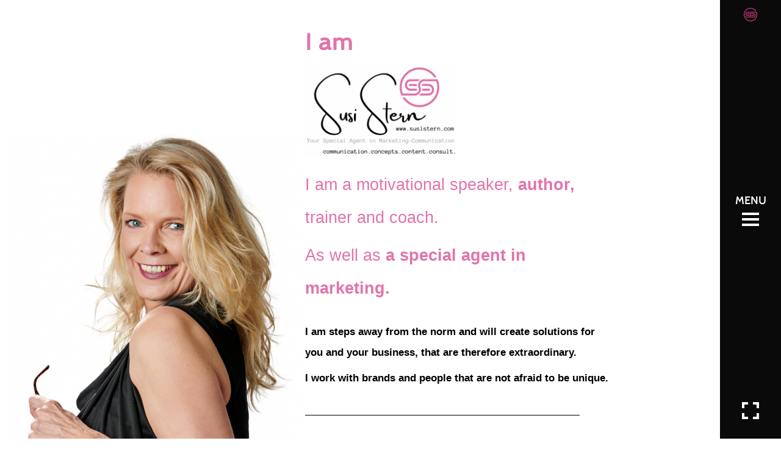

--- FILE ---
content_type: text/html; charset=UTF-8
request_url: https://www.susistern.com/about-me/
body_size: 36846
content:
<!doctype html>
<!--[if lt IE 7]> <html class="no-js lt-ie9 lt-ie8 lt-ie7" lang="en-US"> <![endif]-->
<!--[if IE 7]>    <html class="no-js lt-ie9 lt-ie8" lang="en-US"> <![endif]-->
<!--[if IE 8]>    <html class="no-js lt-ie9" lang="en-US"> <![endif]-->
<!--[if gt IE 8]><!-->
<html class="no-js" lang="en-US"> <!--<![endif]-->
	<head>
		<meta charset="UTF-8">
		<meta name="viewport" content="width=device-width, initial-scale = 1.0, maximum-scale=1.0, user-scalable=no" /><link rel="shortcut icon" href="https://www.susistern.com/wp-content/uploads/2020/11/STTP-Susanne-Stern-Logo_Icon-e1607703018226.png"><meta name='robots' content='index, follow, max-image-preview:large, max-snippet:-1, max-video-preview:-1' />

	<!-- This site is optimized with the Yoast SEO plugin v26.7 - https://yoast.com/wordpress/plugins/seo/ -->
	<title>About me ► Susi Stern</title>
<link data-wpr-hosted-gf-parameters="family=Cabin%3A400%2C600%2C700%2C400italic%2C500%7CDroid%20Serif%3A400%2C700%2C400italic%2C700italic%7CLibre%20Baskerville%3A400%2C400italic&subset=latin%2Clatin-ext&display=swap" href="https://www.susistern.com/wp-content/cache/fonts/1/google-fonts/css/8/c/9/55d46da3ab50303943c2faa70754f.css" rel="stylesheet">
	<meta name="description" content="I am steps away from the norm and will create solutions for you and your business, that are therefore extraordinary." />
	<link rel="canonical" href="https://www.susistern.com/about-me/" />
	<meta property="og:locale" content="en_US" />
	<meta property="og:type" content="article" />
	<meta property="og:title" content="About me ► Susi Stern" />
	<meta property="og:description" content="I am steps away from the norm and will create solutions for you and your business, that are therefore extraordinary." />
	<meta property="og:url" content="https://www.susistern.com/about-me/" />
	<meta property="og:site_name" content="Susanne Stern" />
	<meta property="article:modified_time" content="2025-02-25T12:18:41+00:00" />
	<meta property="og:image" content="https://www.susistern.com/wp-content/uploads/2020/12/Susanne-Stern-819x1024.png" />
	<meta name="twitter:card" content="summary_large_image" />
	<meta name="twitter:label1" content="Est. reading time" />
	<meta name="twitter:data1" content="3 minutes" />
	<script type="application/ld+json" class="yoast-schema-graph">{"@context":"https://schema.org","@graph":[{"@type":"WebPage","@id":"https://www.susistern.com/about-me/","url":"https://www.susistern.com/about-me/","name":"About me ► Susi Stern","isPartOf":{"@id":"https://www.susistern.com/#website"},"primaryImageOfPage":{"@id":"https://www.susistern.com/about-me/#primaryimage"},"image":{"@id":"https://www.susistern.com/about-me/#primaryimage"},"thumbnailUrl":"https://www.susistern.com/wp-content/uploads/2020/12/Susanne-Stern-819x1024.png","datePublished":"2020-11-29T21:33:21+00:00","dateModified":"2025-02-25T12:18:41+00:00","description":"I am steps away from the norm and will create solutions for you and your business, that are therefore extraordinary.","breadcrumb":{"@id":"https://www.susistern.com/about-me/#breadcrumb"},"inLanguage":"en-US","potentialAction":[{"@type":"ReadAction","target":["https://www.susistern.com/about-me/"]}]},{"@type":"ImageObject","inLanguage":"en-US","@id":"https://www.susistern.com/about-me/#primaryimage","url":"https://www.susistern.com/wp-content/uploads/2020/12/Susanne-Stern.png","contentUrl":"https://www.susistern.com/wp-content/uploads/2020/12/Susanne-Stern.png","width":1080,"height":1350},{"@type":"BreadcrumbList","@id":"https://www.susistern.com/about-me/#breadcrumb","itemListElement":[{"@type":"ListItem","position":1,"name":"Startseite","item":"https://www.susistern.com/"},{"@type":"ListItem","position":2,"name":"About Me"}]},{"@type":"WebSite","@id":"https://www.susistern.com/#website","url":"https://www.susistern.com/","name":"Susanne Stern","description":"","publisher":{"@id":"https://www.susistern.com/#organization"},"potentialAction":[{"@type":"SearchAction","target":{"@type":"EntryPoint","urlTemplate":"https://www.susistern.com/?s={search_term_string}"},"query-input":{"@type":"PropertyValueSpecification","valueRequired":true,"valueName":"search_term_string"}}],"inLanguage":"en-US"},{"@type":"Organization","@id":"https://www.susistern.com/#organization","name":"Susi Stern","url":"https://www.susistern.com/","logo":{"@type":"ImageObject","inLanguage":"en-US","@id":"https://www.susistern.com/#/schema/logo/image/","url":"https://www.susistern.com/wp-content/uploads/2020/11/STTP-Susanne-Stern-Logo_Icon-e1607703018226.png","contentUrl":"https://www.susistern.com/wp-content/uploads/2020/11/STTP-Susanne-Stern-Logo_Icon-e1607703018226.png","width":44,"height":44,"caption":"Susi Stern"},"image":{"@id":"https://www.susistern.com/#/schema/logo/image/"}}]}</script>
	<!-- / Yoast SEO plugin. -->


<link rel='dns-prefetch' href='//fonts.googleapis.com' />
<link rel='dns-prefetch' href='//www.googletagmanager.com' />
<link href='https://fonts.gstatic.com' crossorigin rel='preconnect' />
<link rel="alternate" type="application/rss+xml" title="Susanne Stern &raquo; Feed" href="https://www.susistern.com/feed/" />
<link rel="alternate" type="application/rss+xml" title="Susanne Stern &raquo; Comments Feed" href="https://www.susistern.com/comments/feed/" />
<link rel="alternate" title="oEmbed (JSON)" type="application/json+oembed" href="https://www.susistern.com/wp-json/oembed/1.0/embed?url=https%3A%2F%2Fwww.susistern.com%2Fabout-me%2F" />
<link rel="alternate" title="oEmbed (XML)" type="text/xml+oembed" href="https://www.susistern.com/wp-json/oembed/1.0/embed?url=https%3A%2F%2Fwww.susistern.com%2Fabout-me%2F&#038;format=xml" />
<style id='wp-img-auto-sizes-contain-inline-css' type='text/css'>
img:is([sizes=auto i],[sizes^="auto," i]){contain-intrinsic-size:3000px 1500px}
/*# sourceURL=wp-img-auto-sizes-contain-inline-css */
</style>
<style id='wp-emoji-styles-inline-css' type='text/css'>

	img.wp-smiley, img.emoji {
		display: inline !important;
		border: none !important;
		box-shadow: none !important;
		height: 1em !important;
		width: 1em !important;
		margin: 0 0.07em !important;
		vertical-align: -0.1em !important;
		background: none !important;
		padding: 0 !important;
	}
/*# sourceURL=wp-emoji-styles-inline-css */
</style>
<style id='classic-theme-styles-inline-css' type='text/css'>
/*! This file is auto-generated */
.wp-block-button__link{color:#fff;background-color:#32373c;border-radius:9999px;box-shadow:none;text-decoration:none;padding:calc(.667em + 2px) calc(1.333em + 2px);font-size:1.125em}.wp-block-file__button{background:#32373c;color:#fff;text-decoration:none}
/*# sourceURL=/wp-includes/css/classic-themes.min.css */
</style>
<style id='global-styles-inline-css' type='text/css'>
:root{--wp--preset--aspect-ratio--square: 1;--wp--preset--aspect-ratio--4-3: 4/3;--wp--preset--aspect-ratio--3-4: 3/4;--wp--preset--aspect-ratio--3-2: 3/2;--wp--preset--aspect-ratio--2-3: 2/3;--wp--preset--aspect-ratio--16-9: 16/9;--wp--preset--aspect-ratio--9-16: 9/16;--wp--preset--color--black: #000000;--wp--preset--color--cyan-bluish-gray: #abb8c3;--wp--preset--color--white: #ffffff;--wp--preset--color--pale-pink: #f78da7;--wp--preset--color--vivid-red: #cf2e2e;--wp--preset--color--luminous-vivid-orange: #ff6900;--wp--preset--color--luminous-vivid-amber: #fcb900;--wp--preset--color--light-green-cyan: #7bdcb5;--wp--preset--color--vivid-green-cyan: #00d084;--wp--preset--color--pale-cyan-blue: #8ed1fc;--wp--preset--color--vivid-cyan-blue: #0693e3;--wp--preset--color--vivid-purple: #9b51e0;--wp--preset--gradient--vivid-cyan-blue-to-vivid-purple: linear-gradient(135deg,rgb(6,147,227) 0%,rgb(155,81,224) 100%);--wp--preset--gradient--light-green-cyan-to-vivid-green-cyan: linear-gradient(135deg,rgb(122,220,180) 0%,rgb(0,208,130) 100%);--wp--preset--gradient--luminous-vivid-amber-to-luminous-vivid-orange: linear-gradient(135deg,rgb(252,185,0) 0%,rgb(255,105,0) 100%);--wp--preset--gradient--luminous-vivid-orange-to-vivid-red: linear-gradient(135deg,rgb(255,105,0) 0%,rgb(207,46,46) 100%);--wp--preset--gradient--very-light-gray-to-cyan-bluish-gray: linear-gradient(135deg,rgb(238,238,238) 0%,rgb(169,184,195) 100%);--wp--preset--gradient--cool-to-warm-spectrum: linear-gradient(135deg,rgb(74,234,220) 0%,rgb(151,120,209) 20%,rgb(207,42,186) 40%,rgb(238,44,130) 60%,rgb(251,105,98) 80%,rgb(254,248,76) 100%);--wp--preset--gradient--blush-light-purple: linear-gradient(135deg,rgb(255,206,236) 0%,rgb(152,150,240) 100%);--wp--preset--gradient--blush-bordeaux: linear-gradient(135deg,rgb(254,205,165) 0%,rgb(254,45,45) 50%,rgb(107,0,62) 100%);--wp--preset--gradient--luminous-dusk: linear-gradient(135deg,rgb(255,203,112) 0%,rgb(199,81,192) 50%,rgb(65,88,208) 100%);--wp--preset--gradient--pale-ocean: linear-gradient(135deg,rgb(255,245,203) 0%,rgb(182,227,212) 50%,rgb(51,167,181) 100%);--wp--preset--gradient--electric-grass: linear-gradient(135deg,rgb(202,248,128) 0%,rgb(113,206,126) 100%);--wp--preset--gradient--midnight: linear-gradient(135deg,rgb(2,3,129) 0%,rgb(40,116,252) 100%);--wp--preset--font-size--small: 13px;--wp--preset--font-size--medium: 20px;--wp--preset--font-size--large: 36px;--wp--preset--font-size--x-large: 42px;--wp--preset--spacing--20: 0.44rem;--wp--preset--spacing--30: 0.67rem;--wp--preset--spacing--40: 1rem;--wp--preset--spacing--50: 1.5rem;--wp--preset--spacing--60: 2.25rem;--wp--preset--spacing--70: 3.38rem;--wp--preset--spacing--80: 5.06rem;--wp--preset--shadow--natural: 6px 6px 9px rgba(0, 0, 0, 0.2);--wp--preset--shadow--deep: 12px 12px 50px rgba(0, 0, 0, 0.4);--wp--preset--shadow--sharp: 6px 6px 0px rgba(0, 0, 0, 0.2);--wp--preset--shadow--outlined: 6px 6px 0px -3px rgb(255, 255, 255), 6px 6px rgb(0, 0, 0);--wp--preset--shadow--crisp: 6px 6px 0px rgb(0, 0, 0);}:where(.is-layout-flex){gap: 0.5em;}:where(.is-layout-grid){gap: 0.5em;}body .is-layout-flex{display: flex;}.is-layout-flex{flex-wrap: wrap;align-items: center;}.is-layout-flex > :is(*, div){margin: 0;}body .is-layout-grid{display: grid;}.is-layout-grid > :is(*, div){margin: 0;}:where(.wp-block-columns.is-layout-flex){gap: 2em;}:where(.wp-block-columns.is-layout-grid){gap: 2em;}:where(.wp-block-post-template.is-layout-flex){gap: 1.25em;}:where(.wp-block-post-template.is-layout-grid){gap: 1.25em;}.has-black-color{color: var(--wp--preset--color--black) !important;}.has-cyan-bluish-gray-color{color: var(--wp--preset--color--cyan-bluish-gray) !important;}.has-white-color{color: var(--wp--preset--color--white) !important;}.has-pale-pink-color{color: var(--wp--preset--color--pale-pink) !important;}.has-vivid-red-color{color: var(--wp--preset--color--vivid-red) !important;}.has-luminous-vivid-orange-color{color: var(--wp--preset--color--luminous-vivid-orange) !important;}.has-luminous-vivid-amber-color{color: var(--wp--preset--color--luminous-vivid-amber) !important;}.has-light-green-cyan-color{color: var(--wp--preset--color--light-green-cyan) !important;}.has-vivid-green-cyan-color{color: var(--wp--preset--color--vivid-green-cyan) !important;}.has-pale-cyan-blue-color{color: var(--wp--preset--color--pale-cyan-blue) !important;}.has-vivid-cyan-blue-color{color: var(--wp--preset--color--vivid-cyan-blue) !important;}.has-vivid-purple-color{color: var(--wp--preset--color--vivid-purple) !important;}.has-black-background-color{background-color: var(--wp--preset--color--black) !important;}.has-cyan-bluish-gray-background-color{background-color: var(--wp--preset--color--cyan-bluish-gray) !important;}.has-white-background-color{background-color: var(--wp--preset--color--white) !important;}.has-pale-pink-background-color{background-color: var(--wp--preset--color--pale-pink) !important;}.has-vivid-red-background-color{background-color: var(--wp--preset--color--vivid-red) !important;}.has-luminous-vivid-orange-background-color{background-color: var(--wp--preset--color--luminous-vivid-orange) !important;}.has-luminous-vivid-amber-background-color{background-color: var(--wp--preset--color--luminous-vivid-amber) !important;}.has-light-green-cyan-background-color{background-color: var(--wp--preset--color--light-green-cyan) !important;}.has-vivid-green-cyan-background-color{background-color: var(--wp--preset--color--vivid-green-cyan) !important;}.has-pale-cyan-blue-background-color{background-color: var(--wp--preset--color--pale-cyan-blue) !important;}.has-vivid-cyan-blue-background-color{background-color: var(--wp--preset--color--vivid-cyan-blue) !important;}.has-vivid-purple-background-color{background-color: var(--wp--preset--color--vivid-purple) !important;}.has-black-border-color{border-color: var(--wp--preset--color--black) !important;}.has-cyan-bluish-gray-border-color{border-color: var(--wp--preset--color--cyan-bluish-gray) !important;}.has-white-border-color{border-color: var(--wp--preset--color--white) !important;}.has-pale-pink-border-color{border-color: var(--wp--preset--color--pale-pink) !important;}.has-vivid-red-border-color{border-color: var(--wp--preset--color--vivid-red) !important;}.has-luminous-vivid-orange-border-color{border-color: var(--wp--preset--color--luminous-vivid-orange) !important;}.has-luminous-vivid-amber-border-color{border-color: var(--wp--preset--color--luminous-vivid-amber) !important;}.has-light-green-cyan-border-color{border-color: var(--wp--preset--color--light-green-cyan) !important;}.has-vivid-green-cyan-border-color{border-color: var(--wp--preset--color--vivid-green-cyan) !important;}.has-pale-cyan-blue-border-color{border-color: var(--wp--preset--color--pale-cyan-blue) !important;}.has-vivid-cyan-blue-border-color{border-color: var(--wp--preset--color--vivid-cyan-blue) !important;}.has-vivid-purple-border-color{border-color: var(--wp--preset--color--vivid-purple) !important;}.has-vivid-cyan-blue-to-vivid-purple-gradient-background{background: var(--wp--preset--gradient--vivid-cyan-blue-to-vivid-purple) !important;}.has-light-green-cyan-to-vivid-green-cyan-gradient-background{background: var(--wp--preset--gradient--light-green-cyan-to-vivid-green-cyan) !important;}.has-luminous-vivid-amber-to-luminous-vivid-orange-gradient-background{background: var(--wp--preset--gradient--luminous-vivid-amber-to-luminous-vivid-orange) !important;}.has-luminous-vivid-orange-to-vivid-red-gradient-background{background: var(--wp--preset--gradient--luminous-vivid-orange-to-vivid-red) !important;}.has-very-light-gray-to-cyan-bluish-gray-gradient-background{background: var(--wp--preset--gradient--very-light-gray-to-cyan-bluish-gray) !important;}.has-cool-to-warm-spectrum-gradient-background{background: var(--wp--preset--gradient--cool-to-warm-spectrum) !important;}.has-blush-light-purple-gradient-background{background: var(--wp--preset--gradient--blush-light-purple) !important;}.has-blush-bordeaux-gradient-background{background: var(--wp--preset--gradient--blush-bordeaux) !important;}.has-luminous-dusk-gradient-background{background: var(--wp--preset--gradient--luminous-dusk) !important;}.has-pale-ocean-gradient-background{background: var(--wp--preset--gradient--pale-ocean) !important;}.has-electric-grass-gradient-background{background: var(--wp--preset--gradient--electric-grass) !important;}.has-midnight-gradient-background{background: var(--wp--preset--gradient--midnight) !important;}.has-small-font-size{font-size: var(--wp--preset--font-size--small) !important;}.has-medium-font-size{font-size: var(--wp--preset--font-size--medium) !important;}.has-large-font-size{font-size: var(--wp--preset--font-size--large) !important;}.has-x-large-font-size{font-size: var(--wp--preset--font-size--x-large) !important;}
:where(.wp-block-post-template.is-layout-flex){gap: 1.25em;}:where(.wp-block-post-template.is-layout-grid){gap: 1.25em;}
:where(.wp-block-term-template.is-layout-flex){gap: 1.25em;}:where(.wp-block-term-template.is-layout-grid){gap: 1.25em;}
:where(.wp-block-columns.is-layout-flex){gap: 2em;}:where(.wp-block-columns.is-layout-grid){gap: 2em;}
:root :where(.wp-block-pullquote){font-size: 1.5em;line-height: 1.6;}
/*# sourceURL=global-styles-inline-css */
</style>
<link rel='stylesheet' id='vc_font_awesome_5_shims-css' href='https://www.susistern.com/wp-content/plugins/js_composer/assets/lib/vendor/node_modules/@fortawesome/fontawesome-free/css/v4-shims.min.css?ver=8.0.1' type='text/css' media='all' />
<link data-minify="1" rel='stylesheet' id='vc_font_awesome_5-css' href='https://www.susistern.com/wp-content/cache/min/1/wp-content/plugins/js_composer/assets/lib/vendor/node_modules/@fortawesome/fontawesome-free/css/all.min.css?ver=1767999771' type='text/css' media='all' />
<link data-minify="1" rel='stylesheet' id='borlabs-cookie-custom-css' href='https://www.susistern.com/wp-content/cache/min/1/wp-content/cache/borlabs-cookie/1/borlabs-cookie-1-en.css?ver=1767999771' type='text/css' media='all' />
<link data-minify="1" rel='stylesheet' id='elementor-icons-css' href='https://www.susistern.com/wp-content/cache/min/1/wp-content/plugins/elementor/assets/lib/eicons/css/elementor-icons.min.css?ver=1767999771' type='text/css' media='all' />
<link rel='stylesheet' id='elementor-frontend-css' href='https://www.susistern.com/wp-content/plugins/elementor/assets/css/frontend.min.css?ver=3.34.1' type='text/css' media='all' />
<link rel='stylesheet' id='elementor-post-16-css' href='https://www.susistern.com/wp-content/uploads/elementor/css/post-16.css?ver=1767999771' type='text/css' media='all' />
<link data-minify="1" rel='stylesheet' id='jet-tricks-frontend-css' href='https://www.susistern.com/wp-content/cache/min/1/wp-content/plugins/jet-tricks/assets/css/jet-tricks-frontend.css?ver=1767999771' type='text/css' media='all' />
<link rel='stylesheet' id='widget-image-css' href='https://www.susistern.com/wp-content/plugins/elementor/assets/css/widget-image.min.css?ver=3.34.1' type='text/css' media='all' />
<link rel='stylesheet' id='widget-heading-css' href='https://www.susistern.com/wp-content/plugins/elementor/assets/css/widget-heading.min.css?ver=3.34.1' type='text/css' media='all' />
<link rel='stylesheet' id='widget-divider-css' href='https://www.susistern.com/wp-content/plugins/elementor/assets/css/widget-divider.min.css?ver=3.34.1' type='text/css' media='all' />
<link rel='stylesheet' id='e-animation-shrink-css' href='https://www.susistern.com/wp-content/plugins/elementor/assets/lib/animations/styles/e-animation-shrink.min.css?ver=3.34.1' type='text/css' media='all' />
<link rel='stylesheet' id='e-animation-grow-css' href='https://www.susistern.com/wp-content/plugins/elementor/assets/lib/animations/styles/e-animation-grow.min.css?ver=3.34.1' type='text/css' media='all' />
<link rel='stylesheet' id='widget-icon-box-css' href='https://www.susistern.com/wp-content/plugins/elementor/assets/css/widget-icon-box.min.css?ver=3.34.1' type='text/css' media='all' />
<link rel='stylesheet' id='widget-spacer-css' href='https://www.susistern.com/wp-content/plugins/elementor/assets/css/widget-spacer.min.css?ver=3.34.1' type='text/css' media='all' />
<link rel='stylesheet' id='e-shapes-css' href='https://www.susistern.com/wp-content/plugins/elementor/assets/css/conditionals/shapes.min.css?ver=3.34.1' type='text/css' media='all' />
<link rel='stylesheet' id='widget-image-box-css' href='https://www.susistern.com/wp-content/plugins/elementor/assets/css/widget-image-box.min.css?ver=3.34.1' type='text/css' media='all' />
<link rel='stylesheet' id='elementor-post-607-css' href='https://www.susistern.com/wp-content/uploads/elementor/css/post-607.css?ver=1768000335' type='text/css' media='all' />
<link data-minify="1" rel='stylesheet' id='verve_main_style-css' href='https://www.susistern.com/wp-content/cache/min/1/wp-content/themes/verve/css/main.css?ver=1767999771' type='text/css' media='all' />
<style id='verve_main_style-inline-css' type='text/css'>
body{font-size:16px;}body,.regular_font,input,textarea {font-family:Droid Serif;}#calendar_wrap caption,.header_font,.sod_select,.vc_tta-tabs-list {font-family:'Cabin', sans-serif;}.verve_blog_uppercased {text-transform:uppercase;}.custom_font,.custom_font .header_font,.custom_font.header_font,.extra_font,.custom_font .extra_font,.custom_font.extra_font {font-style:italic;font-family:'Libre Baskerville', serif;}.colored_theme_button,.theme_button,.colored_theme_button input,.theme_button input,.ghost_theme_button,.ghost_theme_button input,.vc_btn,.prk_button_like {
                font-family:'Cabin', sans-serif;}.vrv_drop_cap:first-letter {font-size:52px;color:#2F2F2F;}#vrv_comments,.prk_inner_block,.verve_gutenberg>#single_post_content>*,.verve_gutenberg #s_sec_inner>* {max-width: 1352px;}.blog_limited_width .vrv_outer_row {max-width: 1080px;margin:0px auto;}#verve_header_section,#vrv_lower {width:100px;background-color: #0a0a0a;padding:13px 6px;}#verve_header_section #vrv_lower #prk_sidebar_trigger i {font-size:28px;}@media only screen and (min-width: 768px) {.folio_menu .owl-wrapper{max-width: calc(100vw - 100px);}}#prk_hidden_menu {width:320px;margin-right:-220px;}#verve_ajax_container,#prk_footer_outer,#vrv_sticky_menu,#prk_header_page,#prk_footer_wrapper.with_mirror {padding-right:100px;}.verve_showing_menu #prk_hidden_menu {margin-right:100px;}.verve_showing_menu #verve_ajax_container,.verve_showing_menu #prk_footer_outer,.verve_showing_menu #vrv_sticky_menu,.verve_showing_menu #prk_header_page,.verve_showing_menu #prk_footer_wrapper.with_mirror {margin-left:-320px;}.verve_ready #prk_main_loader {margin-left:-84px;}#prk_hidden_menu_inner .prk_popper_menu>li .sub-menu {padding-bottom:16px;}#prk_hidden_menu_inner .prk_popper_menu>li .sub-menu>li:last-child>.sub-menu {padding-bottom:0px;}.sub-menu .verve_menu_label {height:24px;}.prk_menu_sized,.verve-menu-ul {font-style:normal;}.prk_menu_sized>li>a,.prk_popper_menu>li>a {font-weight:600;font-size:22px;}#prk_hidden_menu_inner .prk_popper_menu>li>a {color:#FFFFFF;}.prk_popper_menu>.vrv_iconized i {font-size:16px;}.prk_popper_menu>li .sub-menu .vrv_iconized i {font-size:11px;}#prk_hidden_menu_inner .prk_popper_menu>li:hover>a,#prk_hidden_menu_inner .prk_popper_menu>li.active>a,#prk_hidden_menu_inner .prk_popper_menu>li.active_parent>a,#prk_header_page .widget_nav_menu li a:hover {color:#e174ab;}#prk_hidden_menu_inner .prk_popper_menu .sub-menu li a {font-weight:600;font-size:18px;height:24px;line-height:24px;color:#969696;}#prk_hidden_menu .prk_popper_menu>li .sub-menu .vrv_iconized i {height:24px;line-height:24px;}#prk_hidden_menu .verve_hover_sub.menu-item-has-children>a:before {background-color: #e174ab;}#prk_hidden_menu_inner .prk_popper_menu .sub-menu li.active>a,#prk_hidden_menu_inner .prk_popper_menu .sub-menu li>a:hover {color:#e174ab;}#prk_hidden_menu {background-color: #0a0a0a;}#prk_hidden_menu {border-right: 1px solid #0a0a0a;}#verve_header_section,#verve_header_section .vrv_bicon a {color: #FFFFFF;}#verve_header_section .vrv_bicon:hover,#verve_header_section .vrv_bicon a:hover {color: #e174ab;}.prk_menu_block {background-color: #FFFFFF;}.prk_menu_block:after,#prk_hidden_menu_inner .prk_popper_menu>li>a:before {background-color: #e174ab;}.hover_blocks #prk_blocks_wrapper:before,.verve_showing_menu #prk_blocks_wrapper:before {color: #e174ab;}#prk_blocks_wrapper:before {content: 'MENU';}.prk_menu_sized>li>a,#prk_hidden_menu .prk_popper_menu>.vrv_iconized i {height:32px;line-height:32px;}.verve_menu_label {height:32px;}#prk_hidden_menu a,#prk_hidden_menu {color:#FFFFFF;}#body_hider {background-color:rgba(10, 10, 10 ,0.85);}#prk_footer_wrapper {background-color:#111111;font-size:13px;}#prk_footer_sidebar .simple_line {border-bottom-color: rgba(234, 234, 234 ,0.2);}#prk_footer_sidebar table {border-top-color: rgba(234, 234, 234 ,0.2);}#prk_footer_sidebar table {border-left-color: rgba(234, 234, 234 ,0.2);}#prk_footer_sidebar .pirenko_highlighted,#verve_main_wrapper #prk_footer_sidebar .tagcloud a, #verve_main_wrapper #prk_footer_sidebar #wp-calendar th, #verve_main_wrapper #prk_footer_sidebar #wp-calendar td {border-color: rgba(234, 234, 234 ,0.2);}#prk_footer_sidebar ::-webkit-input-placeholder {color: #EAEAEA;}#prk_footer_sidebar :-moz-placeholder {color: #EAEAEA;}#prk_footer_sidebar ::-moz-placeholder {color: #EAEAEA;}#prk_footer_sidebar :-ms-input-placeholder {color: #EAEAEA;}#prk_footer_sidebar .zero_color,#prk_footer_sidebar a.zero_color,#prk_footer_sidebar .zero_color a,#verve_main_wrapper #prk_footer .prk_twt_body .twt_in a.body_colored,#prk_footer_sidebar a.twitter_time {color:#FFFFFF;}#prk_footer_sidebar,#prk_footer_sidebar a,#prk_after_widgets,#prk_footer_sidebar #prk_after_widgets a,#prk_footer_sidebar .pirenko_highlighted,#prk_footer_wrapper .small_headings_color,#verve_main_wrapper #prk_footer_sidebar .tagcloud a,#verve_main_wrapper #prk_footer_sidebar a.body_colored {color:#EAEAEA;}#prk_after_widgets {background-color:#111111;}#prk_footer_wrapper {border-top: 1px solid #111111}#prk_hidden_menu a:hover,#top_form_close:hover {color:#e174ab;}#vrv_sticky_menu {background-color: #F4F4F4;color:#191919;}#vrv_sticky_menu a {color:#191919;}#vrv_sticky_menu {border-bottom: 1px solid #EAEAEA}.blog_info_wrapper, .blog_info_wrapper .zero_color, .blog_info_wrapper .zero_color a, .blog_info_wrapper a.zero_color, .vrv_featured_header #single_blog_info,.vrv_featured_header #single_blog_info .zero_color, .vrv_featured_header #single_blog_info .small_headings_color,.vrv_featured_header #single_blog_info .small_headings_color a,.vrv_featured_header .verve_read a {color:#ffffff;}.topped_content.vertical_forced_row>.columns>div {padding-top:320px;}.page-prk-blog-masonry .blog_entry_li .masonry_inner, .page-prk-blog-full .blog_entry_li {background-color:#FDFDFD;}.body_bk_color,.vrv_thumb_tag,.body_bk_color a,.body_bk_color a:hover {color:#ffffff;}.grid_colored_block {background-color: rgba(17, 17, 17 ,0.85);}.verve_liner {border-bottom-color:#e174ab;}.prk_grid-button .prk_grid {background: #A5A5A5;color: #A5A5A5;}.prk_grid-button.prk_rearrange:hover .prk_grid {background: #e174ab;color: #e174ab;}.vrv_thumb_tag {background-color:#e174ab;}.colored_theme_button input,.colored_theme_button a,.theme_button input,.theme_button a,.ghost_theme_button a, .ghost_theme_button input {text-transform:uppercase;}#verve_main_wrapper .colored_theme_button input,#verve_main_wrapper .colored_theme_button a,#verve_main_wrapper .theme_button input,#verve_main_wrapper .theme_button a,#verve_main_wrapper .ghost_theme_button a,#verve_main_wrapper .ghost_theme_button input {-webkit-border-radius: 0px;border-radius: 0px;color:#FFFFFF}.theme_button input,.theme_button a,.theme_button.vrv_button_off a:hover,.verve_btn_like .owl-page:before {background-color:#2F2F2F;border-color:#2F2F2F;}.theme_button input:after,.theme_button a:after,#single_blog_info .theme_button a:after {background-color:#e174ab;}.colored_theme_button input,.colored_theme_button a,.prk_minimal_button>span.current {background-color:#e174ab;border-color:#e174ab;}.colored_theme_button a:after {background-color:#2F2F2F;}.colored_theme_button input:hover {background-color:#2F2F2F;}#verve_main_wrapper .tagcloud a {border-color:#E8E8E8;}#verve_main_wrapper .ghost_theme_button a,#verve_main_wrapper .ghost_theme_button input {-webkit-box-shadow:inset 0px 0px 0px 1px #2F2F2F;-moz-box-shadow:inset 0px 0px 0px 1px #2F2F2F;box-shadow:inset 0px 0px 0px 1px #2F2F2F;color:#2F2F2F;}#verve_main_wrapper .ghost_theme_button a:after,#verve_main_wrapper .ghost_theme_button input:after {color:#ffffff;background-color:#2F2F2F;}#verve_main_wrapper .ghost_theme_button.colored a {-webkit-box-shadow:inset 0px 0px 0px 1px #e174abpx #e174ab;-moz-box-shadow:inset 0px 0px 0px 1px #e174ab;box-shadow:inset 0px 0px 0px 1px #e174ab;color:#e174ab;}.social_img_wrp.verve_envelope-o {border-color:#e174ab;color:#e174ab;}#verve_main_wrapper .ghost_theme_button.colored a:hover {color:#ffffff;background-color:#e174ab;}#verve_main_wrapper .theme_button a:hover,#verve_main_wrapper .colored_theme_button a:hover {color:#FFFFFF}body,#verve_ajax_container,.vrv_bk_site,.verve_theme .mfp-bg,.featured_owl,.sod_select:after,.sod_select,.sod_select .sod_list_wrapper,.folio_always_title_only .centerized_father, .folio_always_title_and_skills .centerized_father {background-color:#ffffff;}body,.body_colored,.body_colored a,a.body_colored {color:#404142;}.zero_color,a.zero_color,.zero_color a,.vc_tta-accordion a,.vc_tta-accordion a:hover,.verve_folio_filter ul li a:hover, .verve_blog_filter ul li a:hover,.verve_folio_filter ul li.active a, .verve_blog_filter ul li.active a,.folio_always_title_and_skills .prk_ttl .body_bk_color,.verve_theme #verve_main_wrapper .prk_sharrre_wrapper .prk_sharrre_email a {color:#2F2F2F;}.verve_theme #verve_main_wrapper .prk_sharrre_wrapper .prk_sharrre_email:hover {background-color:#2F2F2F;}a,a:hover, #prk_hidden_bar a:hover,a.small_headings_color:hover,.small_headings_color a:hover,a.zero_color:hover,.zero_color a:hover,.small_headings_color a.not_zero_color,.not_zero_color,#prk_footer_sidebar a:hover,#prk_after_widgets a:hover,#verve_main_wrapper #prk_footer .prk_twt_body .twt_in a.body_colored:hover,#verve_main_wrapper .prk_twt_ul i:hover {color:#e174ab;}.prk_caption,.prk_price_header,.prk_button_like,.verve_envelope-o .bg_shifter {background-color:#e174ab;color:#ffffff}.ball-triangle-path>div {border-color:#e174ab;}.rectangle-bounce>div {background-color:#e174ab;}.site_background_colored a,a.site_background_colored,.site_background_colored,.owl-numbers,.prk_minimal_button>span.current,.verve_theme #verve_main_wrapper .prk_sharrre_wrapper .sharrre:hover a {color:#ffffff}a.small_headings_color,.small_headings_color a,.small_headings_color,.sod_select.open:before,.sod_select .sod_option.selected:before,.sod_select.open,.folio_always_title_and_skills .inner_skills.body_bk_color {color:#A5A5A5;}.sod_select .sod_option.active {background-color:rgba(165, 165, 165 ,0.15);}.blog_fader_grid {background-color:rgba(17, 17, 17 ,0.6);}ol.commentlist>li,#wp-calendar th,#wp-calendar td,.simple_line,.verve_theme .testimonials_stack .item {border-bottom: 1px solid #E8E8E8;}.prk_bordered_top,table {border-top: 1px solid #E8E8E8;}.prk_bordered_bottom,.prk_vc_title:before,.prk_vc_title:after,th,td {border-bottom: 1px solid #E8E8E8;}.prk_bordered_right,th,td {border-right: 1px solid #E8E8E8;}.prk_bordered_left,table {border-left: 1px solid #E8E8E8;}.prk_bordered,.prk_minimal_button a, .prk_minimal_button span, .prk_minimal_button input {border: 1px solid #E8E8E8;}#in_touch:before, #vrv_right_sidebar .widget-title:after {background-color: #E8E8E8;}.sod_select,.sod_select:hover,.sod_select.open,.sod_select .sod_list_wrapper {border: 1px solid #E8E8E8;}.pirenko_highlighted {border: 1px solid #E8E8E8;background-color:#ffffff;color:#404142;}#top_form_close,#searchform_top .pirenko_highlighted {color:#ffffff;}.pirenko_highlighted::-webkit-input-placeholder {color: #404142;}.pirenko_highlighted:-moz-placeholder {color: #404142;}.pirenko_highlighted::-moz-placeholder {color: #404142;}.pirenko_highlighted:-ms-input-placeholder {color: #404142;}.prk_blockquote.plain {border-left-color: #e174ab;}#verve_main_wrapper .pirenko_highlighted:focus {border-color:rgba(225, 116, 171 ,0.65);background-color:rgba(225, 116, 171 ,0.05);color:#e174ab;}#verve_main_wrapper .pirenko_highlighted.vrv_plain:focus {border: 1px solid #E8E8E8;background-color:#ffffff;color:#404142;}.verve_theme .vc_progress_bar .vc_single_bar {background-color:#ffffff;}.author .prk_author_avatar img {border:6px solid #ffffff;}#verve_heading_line {border-color: #e174ab;}.prk_blockquote.vrv_active_colored .in_quote:after {border-color: rgba(0,0,0,0) rgba(0,0,0,0) #ffffff rgba(0,0,0,0);}.ui-accordion .ui-accordion-header,.vc_tta-tabs .vc_tta-tabs-list li,.vc_tta-accordion .vc_tta-panel .vc_tta-panel-heading {background-color:rgba(232, 232, 232 ,0.4);}.vc_tta-tabs .vc_tta-tabs-list li a,.ui-accordion .ui-accordion-header a {color:#404142;}.vc_tta-tabs .vc_tta-tabs-list li.vc_active a,.verve_theme .vc_tta-tabs .vc_tta-tabs-list li:hover a, .ui-accordion .ui-accordion-header.ui-state-hover a,.ui-accordion .ui-accordion-header.ui-state-active a {color:#e174ab;}.vc_tta-panels .vc_tta-panel-body,.ui-accordion .ui-accordion-header,.vc_tta-tabs-container .vc_tta-tabs-list li {border:1px solid #E8E8E8;}.vc_tta-accordion .vc_tta-panel-heading {border:1px solid #E8E8E8;}.vc_tta-container .vc_tta-tabs-list .vc_tta-tab.vc_active,.vc_tta-container .vc_tta-tabs-list .vc_tta-tab:hover,.vc_tta-panels .vc_tta-panel,.vc_tta-accordion .vc_tta-panel-body {background-color:#ffffff;}.vc_tta-tabs.vc_tta-tabs-position-top .vc_tta-tabs-container .vc_tta-tabs-list li.vc_active {border-bottom:1px solid #ffffff;}.vc_tta-tabs.vc_tta-tabs-position-bottom .vc_tta-tabs-container .vc_tta-tabs-list li.vc_active {border-top:1px solid #ffffff;}.vc_tta-tabs.vc_tta-tabs-position-left .vc_tta-tabs-container .vc_tta-tabs-list li.vc_active {border-right:1px solid #ffffff;}.vc_tta-tabs.vc_tta-tabs-position-right .vc_tta-tabs-container .vc_tta-tabs-list li.vc_active {border-left:1px solid #ffffff;}@media(max-width:600px) {.vc_tta-tabs.vc_tta-tabs-position-left .vc_tta-tabs-container .vc_tta-tabs-list li.vc_active {border-right:1px solid #E8E8E8;}.vc_tta-tabs.vc_tta-tabs-position-right .vc_tta-tabs-container .vc_tta-tabs-list li.vc_active {border-left:1px solid #E8E8E8;}}.owl-page:before {background-color:#ffffff; border:1px solid #ffffff;}.vrv_btn_like .owl-page:before {background-color:#171717; border:1px solid #171717;}.vrv_multi_spinner {border: 3px solid rgba(47, 47, 47 ,0.3);border-right-color:#2F2F2F;border-left-color:#2F2F2F;}#verve_main_wrapper .owl-wrapper .ghost_theme_button a,#verve_main_wrapper .owl-wrapper .ghost_theme_button input {-webkit-box-shadow:inset 0px 0px 0px 1px #FFFFFF;-moz-box-shadow:inset 0px 0px 0px 1px #FFFFFF;box-shadow:inset 0px 0px 0px 1px #FFFFFF;color: #FFFFFF;}#verve_main_wrapper .owl-wrapper .ghost_theme_button a:hover,#verve_main_wrapper .owl-wrapper .ghost_theme_button input:hover {background-color: #FFFFFF;color: #171717;}.owl-prev,.owl-next,.member_colored_block_in,.owl-controls .owl-buttons div {background-color:#171717;}.owl-controls .site_background_colored,.member_colored_block, .member_colored_block .verve_member_links a {color:#FFFFFF;}.testimonials_slider.owl-theme.vrv_squared .owl-page.active:before {background-color:#e174ab;border-color:#e174ab;}#vrv_overlayer, .folio_panels .grid_colored_block {background-color:#FFFFFF;}#vrv_ajax_portfolio .simple_line {border-bottom-color:#E8E8E8;}#vrv_ajax_portfolio .prk_bordered_top {border-top-color:#E8E8E8;}#vrv_ajax_portfolio #vrv_nav_divider {border-left: 1px solid #E8E8E8;}#vrv_ajax_portfolio .prk_bordered_bottom {border-bottom-color: #E8E8E8;}#vrv_ajax_portfolio .verve_liner {border-bottom-color:#e174ab;}#vrv_ajax_portfolio .prk_grid-button .prk_grid {color:#404142;background:#404142;}#vrv_ajax_portfolio {color:#404142;}#vrv_ajax_portfolio .zero_color, #vrv_ajax_portfolio a.zero_color,#vrv_ajax_portfolio .zero_color a {color:#2F2F2F;}#vrv_ajax_portfolio .small_headings_color, #vrv_ajax_portfolio a.small_headings_color,#vrv_ajax_portfolio .small_headings_color a {color:#A5A5A5;}#vrv_ajax_portfolio .vrv_multi_spinner {border: 3px solid rgba(47, 47, 47 ,0.3);border-right-color:#2F2F2F;border-left-color:#2F2F2F;}.my-mfp-zoom-in.mfp-ready.mfp-bg {filter: alpha(opacity=95);opacity:0.95;}.verve_theme .mfp-arrow-left,.verve_theme .mfp-arrow-right,.verve_theme .mfp-counter,.verve_theme .mfp-title,#mfp-vrv {color:#404142;
        }.mfp-close_inner:before,.mfp-close_inner:after{background-color:#404142;}#prk_mobile_bar .body_colored a,#prk_mobile_bar a.body_colored,#prk_mobile_bar .body_colored,#prk_mobile_bar,#prk_mobile_bar a {color: #ffffff; }#prk_mobile_bar a:hover,#prk_mobile_bar .active>a,#prk_mobile_bar .zero_color,#prk_mobile_bar .zero_color a {color: #e174ab;}#prk_mobile_bar #mirror_social_nets,#prk_mobile_bar_inner>.header_stack {border-bottom: 1px solid rgba(255, 255, 255 ,0.2);}#prk_mobile_bar .pirenko_highlighted {border: 1px solid rgba(255, 255, 255 ,0.2);}#prk_mobile_bar .mCSB_scrollTools .mCSB_draggerRail {background-color: rgba(255, 255, 255 ,0.2);}#prk_mobile_bar .mCSB_scrollTools .mCSB_dragger .mCSB_dragger_bar {background-color: #e174ab}#prk_mobile_bar {background-color: #000000;border-left: 1px solid #000000;}.menu_at_top #body_hider {background-color:rgba(10, 10, 10 ,0.75);}.menu_at_top #verve_logo_after {margin-top: 3px;}.vrv_shadowed {-webkit-box-shadow:0px 6px 16px rgba(234, 234, 234 ,0.05);box-shadow:0px 6px 16px rgba(234, 234, 234 ,0.05);
            }.prk_menu_sized .sub-menu li a {font-weight:600;font-size:18px;}#verve_to_top {color: #FFFFFF; background-color: #171717;}#verve_to_top:hover,.vrv_active_colored {background-color: #e174ab;}.vrv_tmmarker{background-color: #404142;}.verve_retina_desktop #verve_logo_before {background-image: url(https://www.susistern.com/wp-content/uploads/2020/11/STTP-Susanne-Stern-Logo_Icon-e1607703018226.png);}.verve_retina_desktop #verve_logo_before img {visibility: hidden;}.verve_retina_desktop #verve_logo_after {background-image: url(https://www.susistern.com/wp-content/uploads/2020/12/Log-Susanne-Stern.png);}.verve_retina_desktop #verve_logo_after img {visibility: hidden;}
/*# sourceURL=verve_main_style-inline-css */
</style>

<style id='rocket-lazyload-inline-css' type='text/css'>
.rll-youtube-player{position:relative;padding-bottom:56.23%;height:0;overflow:hidden;max-width:100%;}.rll-youtube-player:focus-within{outline: 2px solid currentColor;outline-offset: 5px;}.rll-youtube-player iframe{position:absolute;top:0;left:0;width:100%;height:100%;z-index:100;background:0 0}.rll-youtube-player img{bottom:0;display:block;left:0;margin:auto;max-width:100%;width:100%;position:absolute;right:0;top:0;border:none;height:auto;-webkit-transition:.4s all;-moz-transition:.4s all;transition:.4s all}.rll-youtube-player img:hover{-webkit-filter:brightness(75%)}.rll-youtube-player .play{height:100%;width:100%;left:0;top:0;position:absolute;background:url(https://www.susistern.com/wp-content/plugins/wp-rocket/assets/img/youtube.png) no-repeat center;background-color: transparent !important;cursor:pointer;border:none;}
/*# sourceURL=rocket-lazyload-inline-css */
</style>
<link data-minify="1" rel='stylesheet' id='elementor-gf-local-roboto-css' href='https://www.susistern.com/wp-content/cache/min/1/wp-content/uploads/elementor/google-fonts/css/roboto.css?ver=1767999772' type='text/css' media='all' />
<link data-minify="1" rel='stylesheet' id='elementor-gf-local-robotoslab-css' href='https://www.susistern.com/wp-content/cache/min/1/wp-content/uploads/elementor/google-fonts/css/robotoslab.css?ver=1767999772' type='text/css' media='all' />
<link data-minify="1" rel='stylesheet' id='elementor-gf-local-spinnaker-css' href='https://www.susistern.com/wp-content/cache/min/1/wp-content/uploads/elementor/google-fonts/css/spinnaker.css?ver=1767999776' type='text/css' media='all' />
<link data-minify="1" rel='stylesheet' id='elementor-gf-local-lato-css' href='https://www.susistern.com/wp-content/cache/min/1/wp-content/uploads/elementor/google-fonts/css/lato.css?ver=1767999774' type='text/css' media='all' />
<link rel='stylesheet' id='elementor-icons-shared-0-css' href='https://www.susistern.com/wp-content/plugins/elementor/assets/lib/font-awesome/css/fontawesome.min.css?ver=5.15.3' type='text/css' media='all' />
<link data-minify="1" rel='stylesheet' id='elementor-icons-fa-regular-css' href='https://www.susistern.com/wp-content/cache/min/1/wp-content/plugins/elementor/assets/lib/font-awesome/css/regular.min.css?ver=1767999774' type='text/css' media='all' />
<link data-minify="1" rel='stylesheet' id='elementor-icons-fa-solid-css' href='https://www.susistern.com/wp-content/cache/min/1/wp-content/plugins/elementor/assets/lib/font-awesome/css/solid.min.css?ver=1767999774' type='text/css' media='all' />
<script type="text/javascript" src="https://www.susistern.com/wp-includes/js/jquery/jquery.min.js?ver=3.7.1" id="jquery-core-js"></script>
<script data-no-optimize="1" data-no-minify="1" data-cfasync="false" nowprocket type="text/javascript" src="https://www.susistern.com/wp-content/cache/borlabs-cookie/1/borlabs-cookie-config-en.json.js?ver=3.3.19-62" id="borlabs-cookie-config-js"></script>
<link rel="https://api.w.org/" href="https://www.susistern.com/wp-json/" /><link rel="alternate" title="JSON" type="application/json" href="https://www.susistern.com/wp-json/wp/v2/pages/607" /><link rel="EditURI" type="application/rsd+xml" title="RSD" href="https://www.susistern.com/xmlrpc.php?rsd" />
<meta name="generator" content="WordPress 6.9" />
<link rel='shortlink' href='https://www.susistern.com/?p=607' />
<meta name="generator" content="Site Kit by Google 1.168.0" />
        
        <meta name="generator" content="Elementor 3.34.1; features: additional_custom_breakpoints; settings: css_print_method-external, google_font-enabled, font_display-auto">
<style type="text/css">.recentcomments a{display:inline !important;padding:0 !important;margin:0 !important;}</style><script nowprocket data-no-optimize="1" data-no-minify="1" data-cfasync="false" data-borlabs-cookie-script-blocker-ignore>
if ('{{ iab-tcf-enabled }}' === '1' && ('0' === '1' || '1' === '1')) {
    window['gtag_enable_tcf_support'] = true;
}
window.dataLayer = window.dataLayer || [];
if (typeof gtag !== 'function') {
    function gtag() {
        dataLayer.push(arguments);
    }
}
gtag('set', 'developer_id.dYjRjMm', true);
if ('0' === '1' || '1' === '1') {
    if (window.BorlabsCookieGoogleConsentModeDefaultSet !== true) {
        let getCookieValue = function (name) {
            return document.cookie.match('(^|;)\\s*' + name + '\\s*=\\s*([^;]+)')?.pop() || '';
        };
        let cookieValue = getCookieValue('borlabs-cookie-gcs');
        let consentsFromCookie = {};
        if (cookieValue !== '') {
            consentsFromCookie = JSON.parse(decodeURIComponent(cookieValue));
        }
        let defaultValues = {
            'ad_storage': 'denied',
            'ad_user_data': 'denied',
            'ad_personalization': 'denied',
            'analytics_storage': 'denied',
            'functionality_storage': 'denied',
            'personalization_storage': 'denied',
            'security_storage': 'denied',
            'wait_for_update': 500,
        };
        gtag('consent', 'default', { ...defaultValues, ...consentsFromCookie });
    }
    window.BorlabsCookieGoogleConsentModeDefaultSet = true;
    let borlabsCookieConsentChangeHandler = function () {
        window.dataLayer = window.dataLayer || [];
        if (typeof gtag !== 'function') { function gtag(){dataLayer.push(arguments);} }

        let getCookieValue = function (name) {
            return document.cookie.match('(^|;)\\s*' + name + '\\s*=\\s*([^;]+)')?.pop() || '';
        };
        let cookieValue = getCookieValue('borlabs-cookie-gcs');
        let consentsFromCookie = {};
        if (cookieValue !== '') {
            consentsFromCookie = JSON.parse(decodeURIComponent(cookieValue));
        }

        consentsFromCookie.analytics_storage = BorlabsCookie.Consents.hasConsent('google-analytics-site-kit') ? 'granted' : 'denied';

        BorlabsCookie.CookieLibrary.setCookie(
            'borlabs-cookie-gcs',
            JSON.stringify(consentsFromCookie),
            BorlabsCookie.Settings.automaticCookieDomainAndPath.value ? '' : BorlabsCookie.Settings.cookieDomain.value,
            BorlabsCookie.Settings.cookiePath.value,
            BorlabsCookie.Cookie.getPluginCookie().expires,
            BorlabsCookie.Settings.cookieSecure.value,
            BorlabsCookie.Settings.cookieSameSite.value
        );
    }
    document.addEventListener('borlabs-cookie-consent-saved', borlabsCookieConsentChangeHandler);
    document.addEventListener('borlabs-cookie-handle-unblock', borlabsCookieConsentChangeHandler);
}
if ('0' === '1') {
    document.addEventListener('borlabs-cookie-after-init', function () {
		window.BorlabsCookie.Unblock.unblockScriptBlockerId('site-kit-analytics');
	});
}
</script>			<style>
				.e-con.e-parent:nth-of-type(n+4):not(.e-lazyloaded):not(.e-no-lazyload),
				.e-con.e-parent:nth-of-type(n+4):not(.e-lazyloaded):not(.e-no-lazyload) * {
					background-image: none !important;
				}
				@media screen and (max-height: 1024px) {
					.e-con.e-parent:nth-of-type(n+3):not(.e-lazyloaded):not(.e-no-lazyload),
					.e-con.e-parent:nth-of-type(n+3):not(.e-lazyloaded):not(.e-no-lazyload) * {
						background-image: none !important;
					}
				}
				@media screen and (max-height: 640px) {
					.e-con.e-parent:nth-of-type(n+2):not(.e-lazyloaded):not(.e-no-lazyload),
					.e-con.e-parent:nth-of-type(n+2):not(.e-lazyloaded):not(.e-no-lazyload) * {
						background-image: none !important;
					}
				}
			</style>
			<meta name="generator" content="Powered by WPBakery Page Builder - drag and drop page builder for WordPress."/>
<link rel="icon" href="https://www.susistern.com/wp-content/uploads/2020/11/cropped-STTP-Susanne-Stern-Logo_Icon-150x150.png" sizes="32x32" />
<link rel="icon" href="https://www.susistern.com/wp-content/uploads/2020/11/cropped-STTP-Susanne-Stern-Logo_Icon-300x300.png" sizes="192x192" />
<link rel="apple-touch-icon" href="https://www.susistern.com/wp-content/uploads/2020/11/cropped-STTP-Susanne-Stern-Logo_Icon-300x300.png" />
<meta name="msapplication-TileImage" content="https://www.susistern.com/wp-content/uploads/2020/11/cropped-STTP-Susanne-Stern-Logo_Icon-300x300.png" />
<noscript><style> .wpb_animate_when_almost_visible { opacity: 1; }</style></noscript><noscript><style id="rocket-lazyload-nojs-css">.rll-youtube-player, [data-lazy-src]{display:none !important;}</style></noscript>	<meta name="generator" content="WP Rocket 3.19.3" data-wpr-features="wpr_defer_js wpr_minify_concatenate_js wpr_lazyload_images wpr_lazyload_iframes wpr_minify_css wpr_preload_links wpr_host_fonts_locally wpr_desktop" /></head>
	<body class="wp-singular page-template page-template-elementor_header_footer page page-id-607 wp-theme-verve verve_theme thvers_59 wpb-js-composer js-comp-ver-8.0.1 vc_responsive elementor-default elementor-template-full-width elementor-kit-16 elementor-page elementor-page-607">
        <div data-rocket-location-hash="1dba9bdb60ba3e3b49c799c56c956235" id="verve_main_wrapper" class="st_logo_on_right prk_wait">
        <div data-rocket-location-hash="14b3bf8627315b21a43a2343fde15a24" id="prk_pint" data-media="" data-desc=""></div>
        <div data-rocket-location-hash="086774601be5eacf196d737a1f95aa17" id="body_hider"></div>
        <div data-rocket-location-hash="ec74ea0c1bdfc018d1cbb9042954b0f2" id="vrv_overlayer"></div>
        <div data-rocket-location-hash="1b2c78d77012464aa1c6f544dfb91df2" id="vrv_loader_block" class="vrv_bk_site"></div>
        <div data-rocket-location-hash="41e934f69a50420f2bb21dc06651b1b9" id="vrv_ajax_portfolio" class="vrv_stk">
            <div data-rocket-location-hash="469621854ea0af270362731b021d3e6b" id="vrv_ajax_pf_inner"></div>
            <div data-rocket-location-hash="089e8baf2ae9b68e8f333283c075a4d8" id="vrv_close_portfolio" class="prk_grid-button prk_rearrange">
                <span class="prk_grid" style=""></span>
            </div>
        </div>
                <div data-rocket-location-hash="303d08b7b1a63cf87815004ffa6e095f" id="prk_main_loader">
            <div data-rocket-location-hash="77a2e102358057e3b6b40d83d8272988" class="rectangle-bounce">
                <div class="rect1"></div>
                <div class="rect2"></div>
                <div class="rect3"></div>
                <div class="rect4"></div>
                <div class="rect5"></div>
            </div>
        </div>
                <div data-rocket-location-hash="f628e16f441ca5984807a510bebf1def" id="prk_hidden_menu" class="verve_left_align">
            <div data-rocket-location-hash="096e23fe4f8abc285fdeb2b0d53ece46" id="prk_hidden_menu_inner">
                                    <div id="prk_hidden_menu_scroller">
                        <ul class="unstyled prk_popper_menu prk_menu_sized header_font"><li  class="menu-item menu-item-type-post_type menu-item-object-page active page_item page-item-607 active"><a href="https://www.susistern.com/about-me/"  class="vrv_ancest"><div class="verve_menu_label"><div class="verve_menu_main">About Me</div><div class="verve_menu_hover">About Me</div></div></a></li>
<li  class="menu-item menu-item-type-post_type menu-item-object-page"><a href="https://www.susistern.com/services/"  class="vrv_ancest"><div class="verve_menu_label"><div class="verve_menu_main">Services</div><div class="verve_menu_hover">Services</div></div></a></li>
<li  class="menu-item menu-item-type-post_type menu-item-object-page"><a href="https://www.susistern.com/blog/"  class="vrv_ancest"><div class="verve_menu_label"><div class="verve_menu_main">Blog</div><div class="verve_menu_hover">Blog</div></div></a></li>
<li  class="menu-item menu-item-type-post_type menu-item-object-page"><a href="https://www.susistern.com/shop/"  class="vrv_ancest"><div class="verve_menu_label"><div class="verve_menu_main">Shop</div><div class="verve_menu_hover">Shop</div></div></a></li>
<li  class="menu-item menu-item-type-post_type menu-item-object-page"><a href="https://www.susistern.com/contact/"  class="vrv_ancest"><div class="verve_menu_label"><div class="verve_menu_main">Contact</div><div class="verve_menu_hover">Contact</div></div></a></li>
<li  class="menu-item menu-item-type-post_type menu-item-object-page"><a href="https://www.susistern.com/imprint/"  class="vrv_ancest"><div class="verve_menu_label"><div class="verve_menu_main">Imprint</div><div class="verve_menu_hover">Imprint</div></div></a></li>
<li  class="menu-item menu-item-type-post_type menu-item-object-page"><a href="https://www.susistern.com/privacy-policy/"  class="vrv_ancest"><div class="verve_menu_label"><div class="verve_menu_main">Privacy Policy</div><div class="verve_menu_hover">Privacy Policy</div></div></a></li>
</ul>                    </div>
                                </div>
        </div>
                <div data-rocket-location-hash="732d08a41ffad10695fd2b620416a4e3" id="prk_mobile_bar" class="small-12">
            <div data-rocket-location-hash="7441cd76d6348fb305aa6fd8c0b4edbb" id="prk_mobile_bar_scroller">
                <div id="prk_mobile_bar_inner" class="verve_left_align">
                                                <div id="vrv_mobile_logo" class="verve_retina">
                                <img src="data:image/svg+xml,%3Csvg%20xmlns='http://www.w3.org/2000/svg'%20viewBox='0%200%2050%2050'%3E%3C/svg%3E" alt="logo" data-width="100" width="50" height="50" data-lazy-src="https://www.susistern.com/wp-content/uploads/2020/12/Log-Susanne-Stern.png" /><noscript><img src="https://www.susistern.com/wp-content/uploads/2020/12/Log-Susanne-Stern.png" alt="logo" data-width="100" width="50" height="50" /></noscript></div>
                                                    <div class="header_stack prk_mainer">
                            <ul class="mobile-menu-ul header_font"><li  class="menu-item menu-item-type-post_type menu-item-object-page active page_item page-item-607 active"><a href="https://www.susistern.com/about-me/"  class="vrv_ancest"><div class="verve_menu_label"><div class="verve_menu_main">About Me</div><div class="verve_menu_hover">About Me</div></div></a></li>
<li  class="menu-item menu-item-type-post_type menu-item-object-page"><a href="https://www.susistern.com/services/"  class="vrv_ancest"><div class="verve_menu_label"><div class="verve_menu_main">Services</div><div class="verve_menu_hover">Services</div></div></a></li>
<li  class="menu-item menu-item-type-post_type menu-item-object-page"><a href="https://www.susistern.com/blog/"  class="vrv_ancest"><div class="verve_menu_label"><div class="verve_menu_main">Blog</div><div class="verve_menu_hover">Blog</div></div></a></li>
<li  class="menu-item menu-item-type-post_type menu-item-object-page"><a href="https://www.susistern.com/shop/"  class="vrv_ancest"><div class="verve_menu_label"><div class="verve_menu_main">Shop</div><div class="verve_menu_hover">Shop</div></div></a></li>
<li  class="menu-item menu-item-type-post_type menu-item-object-page"><a href="https://www.susistern.com/contact/"  class="vrv_ancest"><div class="verve_menu_label"><div class="verve_menu_main">Contact</div><div class="verve_menu_hover">Contact</div></div></a></li>
<li  class="menu-item menu-item-type-post_type menu-item-object-page"><a href="https://www.susistern.com/imprint/"  class="vrv_ancest"><div class="verve_menu_label"><div class="verve_menu_main">Imprint</div><div class="verve_menu_hover">Imprint</div></div></a></li>
<li  class="menu-item menu-item-type-post_type menu-item-object-page"><a href="https://www.susistern.com/privacy-policy/"  class="vrv_ancest"><div class="verve_menu_label"><div class="verve_menu_main">Privacy Policy</div><div class="verve_menu_hover">Privacy Policy</div></div></a></li>
</ul>                        </div>
                        <div data-rocket-location-hash="62b0cdf8f206578a7d946335c215a022" class="clearfix"></div>
                                        </div>
            </div>
        </div>
                <div data-rocket-location-hash="494021c1b42d3393120aa70771c18376" id="verve_header_section">
            <div data-rocket-location-hash="d607522934123e87f5a5107342694e82" id="verve_header_inner">
                <a id="vrv_home_link" href="https://www.susistern.com/" class="verve_anchor"><div id="verve_logos_wrapper"><div id="verve_logo_before"><img src="data:image/svg+xml,%3Csvg%20xmlns='http://www.w3.org/2000/svg'%20viewBox='0%200%2022%2022'%3E%3C/svg%3E" alt="logo" data-width="1055" width="22" height="22" data-lazy-src="https://www.susistern.com/wp-content/uploads/2020/11/STTP-Susanne-Stern-Logo_Icon-e1607703018226.png" /><noscript><img src="https://www.susistern.com/wp-content/uploads/2020/11/STTP-Susanne-Stern-Logo_Icon-e1607703018226.png" alt="logo" data-width="1055" width="22" height="22" /></noscript></div><div id="verve_logo_after"><img src="data:image/svg+xml,%3Csvg%20xmlns='http://www.w3.org/2000/svg'%20viewBox='0%200%2050%2050'%3E%3C/svg%3E" alt="logo" data-width="50" width="50" height="50" data-lazy-src="https://www.susistern.com/wp-content/uploads/2020/12/Log-Susanne-Stern.png" /><noscript><img src="https://www.susistern.com/wp-content/uploads/2020/12/Log-Susanne-Stern.png" alt="logo" data-width="50" width="50" height="50" /></noscript></div></div></a>                <div id="vrv_side_menu">
                    <div id="prk_blocks_wrapper" class="header_font">
                        <div class="prk_menu_block prk_bl1"></div>
                        <div class="prk_menu_block prk_bl2"></div>
                        <div class="prk_menu_block prk_bl3"></div>
                    </div>
                    <div class="clearfix"></div>
                </div>
            </div>
            <div data-rocket-location-hash="da8412c23d4778514eb0eb034d38eaf9" id="vrv_lower">
                <div id="prk_fs_wrapper" class="hide_later vrv_bicon"><i class="mdi-fullscreen"></i></div>            </div>
        </div>
                <div data-rocket-location-hash="a49d708295c95a8b2e51ec007e58b19b" id="verve_ajax_container">
        
		<div data-rocket-location-hash="924624e05005f10c22469b18b9939a01" data-elementor-type="wp-page" data-elementor-id="607" class="elementor elementor-607" data-elementor-post-type="page">
						<section class="elementor-section elementor-top-section elementor-element elementor-element-7136d9f elementor-section-content-middle elementor-reverse-mobile elementor-section-boxed elementor-section-height-default elementor-section-height-default" data-id="7136d9f" data-element_type="section">
						<div class="elementor-container elementor-column-gap-no">
					<div class="elementor-column elementor-col-50 elementor-top-column elementor-element elementor-element-24e51a94" data-id="24e51a94" data-element_type="column">
			<div class="elementor-widget-wrap elementor-element-populated">
						<div class="elementor-element elementor-element-28bb9e4 elementor-widget elementor-widget-image" data-id="28bb9e4" data-element_type="widget" data-widget_type="image.default">
				<div class="elementor-widget-container">
															<img decoding="async" width="819" height="1024" src="data:image/svg+xml,%3Csvg%20xmlns='http://www.w3.org/2000/svg'%20viewBox='0%200%20819%201024'%3E%3C/svg%3E" class="attachment-large size-large wp-image-1039" alt="" data-lazy-srcset="https://www.susistern.com/wp-content/uploads/2020/12/Susanne-Stern-819x1024.png 819w, https://www.susistern.com/wp-content/uploads/2020/12/Susanne-Stern-240x300.png 240w, https://www.susistern.com/wp-content/uploads/2020/12/Susanne-Stern-768x960.png 768w, https://www.susistern.com/wp-content/uploads/2020/12/Susanne-Stern.png 1080w" data-lazy-sizes="(max-width: 819px) 100vw, 819px" data-lazy-src="https://www.susistern.com/wp-content/uploads/2020/12/Susanne-Stern-819x1024.png" /><noscript><img loading="lazy" decoding="async" width="819" height="1024" src="https://www.susistern.com/wp-content/uploads/2020/12/Susanne-Stern-819x1024.png" class="attachment-large size-large wp-image-1039" alt="" srcset="https://www.susistern.com/wp-content/uploads/2020/12/Susanne-Stern-819x1024.png 819w, https://www.susistern.com/wp-content/uploads/2020/12/Susanne-Stern-240x300.png 240w, https://www.susistern.com/wp-content/uploads/2020/12/Susanne-Stern-768x960.png 768w, https://www.susistern.com/wp-content/uploads/2020/12/Susanne-Stern.png 1080w" sizes="(max-width: 819px) 100vw, 819px" /></noscript>															</div>
				</div>
					</div>
		</div>
				<div class="elementor-column elementor-col-50 elementor-top-column elementor-element elementor-element-598596" data-id="598596" data-element_type="column">
			<div class="elementor-widget-wrap elementor-element-populated">
						<div class="elementor-element elementor-element-5481ce03 elementor-widget elementor-widget-heading" data-id="5481ce03" data-element_type="widget" data-widget_type="heading.default">
				<div class="elementor-widget-container">
					<h4 class="elementor-heading-title elementor-size-default">I am</h4>				</div>
				</div>
				<div class="elementor-element elementor-element-14fddd6 elementor-widget elementor-widget-image" data-id="14fddd6" data-element_type="widget" data-widget_type="image.default">
				<div class="elementor-widget-container">
															<img decoding="async" width="1024" height="605" src="data:image/svg+xml,%3Csvg%20xmlns='http://www.w3.org/2000/svg'%20viewBox='0%200%201024%20605'%3E%3C/svg%3E" class="attachment-large size-large wp-image-1756" alt="" data-lazy-srcset="https://www.susistern.com/wp-content/uploads/2020/12/Bildschirmfoto-2020-12-07-um-16.48.14-1024x605.png 1024w, https://www.susistern.com/wp-content/uploads/2020/12/Bildschirmfoto-2020-12-07-um-16.48.14-300x177.png 300w, https://www.susistern.com/wp-content/uploads/2020/12/Bildschirmfoto-2020-12-07-um-16.48.14-768x454.png 768w, https://www.susistern.com/wp-content/uploads/2020/12/Bildschirmfoto-2020-12-07-um-16.48.14-1536x908.png 1536w, https://www.susistern.com/wp-content/uploads/2020/12/Bildschirmfoto-2020-12-07-um-16.48.14.png 1882w" data-lazy-sizes="(max-width: 1024px) 100vw, 1024px" data-lazy-src="https://www.susistern.com/wp-content/uploads/2020/12/Bildschirmfoto-2020-12-07-um-16.48.14-1024x605.png" /><noscript><img loading="lazy" decoding="async" width="1024" height="605" src="https://www.susistern.com/wp-content/uploads/2020/12/Bildschirmfoto-2020-12-07-um-16.48.14-1024x605.png" class="attachment-large size-large wp-image-1756" alt="" srcset="https://www.susistern.com/wp-content/uploads/2020/12/Bildschirmfoto-2020-12-07-um-16.48.14-1024x605.png 1024w, https://www.susistern.com/wp-content/uploads/2020/12/Bildschirmfoto-2020-12-07-um-16.48.14-300x177.png 300w, https://www.susistern.com/wp-content/uploads/2020/12/Bildschirmfoto-2020-12-07-um-16.48.14-768x454.png 768w, https://www.susistern.com/wp-content/uploads/2020/12/Bildschirmfoto-2020-12-07-um-16.48.14-1536x908.png 1536w, https://www.susistern.com/wp-content/uploads/2020/12/Bildschirmfoto-2020-12-07-um-16.48.14.png 1882w" sizes="(max-width: 1024px) 100vw, 1024px" /></noscript>															</div>
				</div>
				<div class="elementor-element elementor-element-34537dc elementor-widget elementor-widget-text-editor" data-id="34537dc" data-element_type="widget" data-widget_type="text-editor.default">
				<div class="elementor-widget-container">
									<p><span style="font-weight: normal;">I am a motivational speaker, </span>author,<span style="font-weight: normal;"> trainer and coach.</span></p>
<p><span style="font-weight: normal;">As well as&nbsp;</span>a special agent in marketing.</p>								</div>
				</div>
				<div class="elementor-element elementor-element-1b659d1e elementor-widget elementor-widget-text-editor" data-id="1b659d1e" data-element_type="widget" data-widget_type="text-editor.default">
				<div class="elementor-widget-container">
									<p>I am steps away from the norm and will create solutions for you and your business, that are therefore extraordinary.</p>
<p>I work with brands and people that are not afraid to be unique.</p>								</div>
				</div>
				<div class="elementor-element elementor-element-4f9d2fd4 elementor-widget-divider--view-line elementor-widget elementor-widget-divider" data-id="4f9d2fd4" data-element_type="widget" data-widget_type="divider.default">
				<div class="elementor-widget-container">
							<div class="elementor-divider">
			<span class="elementor-divider-separator">
						</span>
		</div>
						</div>
				</div>
				<div class="elementor-element elementor-element-5865e9dc elementor-widget elementor-widget-heading" data-id="5865e9dc" data-element_type="widget" data-widget_type="heading.default">
				<div class="elementor-widget-container">
					<h4 class="elementor-heading-title elementor-size-default">About</h4>				</div>
				</div>
				<div class="elementor-element elementor-element-78264096 elementor-widget elementor-widget-text-editor" data-id="78264096" data-element_type="widget" data-widget_type="text-editor.default">
				<div class="elementor-widget-container">
									<div><p>I look at your business with the eyes of the customer, and can therefore help you find new perspectives in business. I dive in, become temporarily part of your team and your ventures and will develop a strategy matching your companies or business ventures needs.</p></div><div> </div>								</div>
				</div>
				<div class="elementor-element elementor-element-b25f71b elementor-align-center elementor-widget elementor-widget-button" data-id="b25f71b" data-element_type="widget" data-widget_type="button.default">
				<div class="elementor-widget-container">
									<div class="elementor-button-wrapper">
					<a class="elementor-button elementor-button-link elementor-size-md elementor-animation-shrink" href="mailto:info@susistern.com">
						<span class="elementor-button-content-wrapper">
						<span class="elementor-button-icon">
				<i aria-hidden="true" class="far fa-paper-plane"></i>			</span>
									<span class="elementor-button-text">Get in touch</span>
					</span>
					</a>
				</div>
								</div>
				</div>
					</div>
		</div>
					</div>
		</section>
				<section class="elementor-section elementor-top-section elementor-element elementor-element-23e19b1 elementor-section-boxed elementor-section-height-default elementor-section-height-default" data-id="23e19b1" data-element_type="section">
						<div class="elementor-container elementor-column-gap-default">
					<div class="elementor-column elementor-col-100 elementor-top-column elementor-element elementor-element-9ac301c" data-id="9ac301c" data-element_type="column">
			<div class="elementor-widget-wrap elementor-element-populated">
						<div class="elementor-element elementor-element-56756042 elementor-widget elementor-widget-heading" data-id="56756042" data-element_type="widget" data-widget_type="heading.default">
				<div class="elementor-widget-container">
					<h2 class="elementor-heading-title elementor-size-default">Be known. Grab attention. Boost sales.</h2>				</div>
				</div>
				<div class="elementor-element elementor-element-2861b62d elementor-widget elementor-widget-heading" data-id="2861b62d" data-element_type="widget" data-widget_type="heading.default">
				<div class="elementor-widget-container">
					<h2 class="elementor-heading-title elementor-size-default">Creativity is intelligence having fun.</h2>				</div>
				</div>
				<div class="elementor-element elementor-element-528fa27 elementor-widget elementor-widget-heading" data-id="528fa27" data-element_type="widget" data-widget_type="heading.default">
				<div class="elementor-widget-container">
					<h2 class="elementor-heading-title elementor-size-default">- Albert Einstein -</h2>				</div>
				</div>
					</div>
		</div>
					</div>
		</section>
				<section class="elementor-section elementor-top-section elementor-element elementor-element-d7f5cb8 elementor-section-content-middle elementor-reverse-mobile elementor-section-boxed elementor-section-height-default elementor-section-height-default" data-id="d7f5cb8" data-element_type="section">
						<div class="elementor-container elementor-column-gap-no">
					<div class="elementor-column elementor-col-50 elementor-top-column elementor-element elementor-element-74added" data-id="74added" data-element_type="column">
			<div class="elementor-widget-wrap elementor-element-populated">
						<div class="elementor-element elementor-element-fe32d7a elementor-widget elementor-widget-heading" data-id="fe32d7a" data-element_type="widget" data-widget_type="heading.default">
				<div class="elementor-widget-container">
					<h4 class="elementor-heading-title elementor-size-default">entreprenueral.value-creating.sustainable.cooperative.</h4>				</div>
				</div>
				<div class="elementor-element elementor-element-3c9febb elementor-widget elementor-widget-text-editor" data-id="3c9febb" data-element_type="widget" data-widget_type="text-editor.default">
				<div class="elementor-widget-container">
									<p>I work with my clients in partnership.</p><p>I act entrepreneurially.</p><p>I perceive changes as chances.</p><p>I consider innovations as as important and continues drive for competivness. </p><p>I support further education and creativity.</p><p>I create individual solutions and measurable results.</p><p>I act sustainable and socially responsible.</p>								</div>
				</div>
				<div class="elementor-element elementor-element-a7fbd25 elementor-widget elementor-widget-image" data-id="a7fbd25" data-element_type="widget" data-widget_type="image.default">
				<div class="elementor-widget-container">
															<img decoding="async" width="1920" height="1280" src="data:image/svg+xml,%3Csvg%20xmlns='http://www.w3.org/2000/svg'%20viewBox='0%200%201920%201280'%3E%3C/svg%3E" class="elementor-animation-grow attachment-full size-full wp-image-30" alt="" data-lazy-srcset="https://www.susistern.com/wp-content/uploads/2020/11/success-2365543_1920.jpg 1920w, https://www.susistern.com/wp-content/uploads/2020/11/success-2365543_1920-300x200.jpg 300w, https://www.susistern.com/wp-content/uploads/2020/11/success-2365543_1920-1024x683.jpg 1024w, https://www.susistern.com/wp-content/uploads/2020/11/success-2365543_1920-768x512.jpg 768w, https://www.susistern.com/wp-content/uploads/2020/11/success-2365543_1920-1536x1024.jpg 1536w" data-lazy-sizes="(max-width: 1920px) 100vw, 1920px" data-lazy-src="https://www.susistern.com/wp-content/uploads/2020/11/success-2365543_1920.jpg" /><noscript><img loading="lazy" decoding="async" width="1920" height="1280" src="https://www.susistern.com/wp-content/uploads/2020/11/success-2365543_1920.jpg" class="elementor-animation-grow attachment-full size-full wp-image-30" alt="" srcset="https://www.susistern.com/wp-content/uploads/2020/11/success-2365543_1920.jpg 1920w, https://www.susistern.com/wp-content/uploads/2020/11/success-2365543_1920-300x200.jpg 300w, https://www.susistern.com/wp-content/uploads/2020/11/success-2365543_1920-1024x683.jpg 1024w, https://www.susistern.com/wp-content/uploads/2020/11/success-2365543_1920-768x512.jpg 768w, https://www.susistern.com/wp-content/uploads/2020/11/success-2365543_1920-1536x1024.jpg 1536w" sizes="(max-width: 1920px) 100vw, 1920px" /></noscript>															</div>
				</div>
					</div>
		</div>
				<div class="elementor-column elementor-col-50 elementor-top-column elementor-element elementor-element-026c3b7" data-id="026c3b7" data-element_type="column">
			<div class="elementor-widget-wrap elementor-element-populated">
						<div class="elementor-element elementor-element-e673edf elementor-widget elementor-widget-image" data-id="e673edf" data-element_type="widget" data-widget_type="image.default">
				<div class="elementor-widget-container">
															<img decoding="async" width="1920" height="1462" src="data:image/svg+xml,%3Csvg%20xmlns='http://www.w3.org/2000/svg'%20viewBox='0%200%201920%201462'%3E%3C/svg%3E" class="elementor-animation-grow attachment-full size-full wp-image-21" alt="" data-lazy-srcset="https://www.susistern.com/wp-content/uploads/2020/11/brain-2062057_1920.jpg 1920w, https://www.susistern.com/wp-content/uploads/2020/11/brain-2062057_1920-300x228.jpg 300w, https://www.susistern.com/wp-content/uploads/2020/11/brain-2062057_1920-1024x780.jpg 1024w, https://www.susistern.com/wp-content/uploads/2020/11/brain-2062057_1920-768x585.jpg 768w, https://www.susistern.com/wp-content/uploads/2020/11/brain-2062057_1920-1536x1170.jpg 1536w" data-lazy-sizes="(max-width: 1920px) 100vw, 1920px" data-lazy-src="https://www.susistern.com/wp-content/uploads/2020/11/brain-2062057_1920.jpg" /><noscript><img loading="lazy" decoding="async" width="1920" height="1462" src="https://www.susistern.com/wp-content/uploads/2020/11/brain-2062057_1920.jpg" class="elementor-animation-grow attachment-full size-full wp-image-21" alt="" srcset="https://www.susistern.com/wp-content/uploads/2020/11/brain-2062057_1920.jpg 1920w, https://www.susistern.com/wp-content/uploads/2020/11/brain-2062057_1920-300x228.jpg 300w, https://www.susistern.com/wp-content/uploads/2020/11/brain-2062057_1920-1024x780.jpg 1024w, https://www.susistern.com/wp-content/uploads/2020/11/brain-2062057_1920-768x585.jpg 768w, https://www.susistern.com/wp-content/uploads/2020/11/brain-2062057_1920-1536x1170.jpg 1536w" sizes="(max-width: 1920px) 100vw, 1920px" /></noscript>															</div>
				</div>
				<div class="elementor-element elementor-element-9c1093e elementor-widget elementor-widget-heading" data-id="9c1093e" data-element_type="widget" data-widget_type="heading.default">
				<div class="elementor-widget-container">
					<h4 class="elementor-heading-title elementor-size-default">My personal mission statements</h4>				</div>
				</div>
				<div class="elementor-element elementor-element-3c4fc6f elementor-widget elementor-widget-text-editor" data-id="3c4fc6f" data-element_type="widget" data-widget_type="text-editor.default">
				<div class="elementor-widget-container">
									<p>1. I represent the voice of the customer.</p><p>2. I monitor evolving business and gather customer insight.</p><p>3. I will be the steward of your company or your personal brand.</p><p>4. I am able to upgrade marketing technologies and skills within your company.</p><p>5. I will be able bringing insights into the corporate portfolio and its synergies.</p><p>6. I Messure and count for marketing financial performances.</p><p>7. I can help you excellerate your sales and conversion rates.</p><p>8. I am the storyteller of your brand and help you to define boosting messages.</p><p>9. I am your reliable partner. Every step of the way.</p><p>10. Excellence &#8211; for me &#8211; is an attitude.</p>								</div>
				</div>
					</div>
		</div>
					</div>
		</section>
				<section class="elementor-section elementor-top-section elementor-element elementor-element-22cf63ec elementor-section-boxed elementor-section-height-default elementor-section-height-default" data-id="22cf63ec" data-element_type="section">
						<div class="elementor-container elementor-column-gap-default">
					<div class="elementor-column elementor-col-100 elementor-top-column elementor-element elementor-element-2f70e549" data-id="2f70e549" data-element_type="column">
			<div class="elementor-widget-wrap elementor-element-populated">
						<div class="elementor-element elementor-element-3f9cad13 elementor-widget elementor-widget-heading" data-id="3f9cad13" data-element_type="widget" data-widget_type="heading.default">
				<div class="elementor-widget-container">
					<h2 class="elementor-heading-title elementor-size-default">My vision is a world of marketing, where openmindedness is common playground. </h2>				</div>
				</div>
					</div>
		</div>
					</div>
		</section>
				<section class="elementor-section elementor-top-section elementor-element elementor-element-02e8faf elementor-section-boxed elementor-section-height-default elementor-section-height-default" data-id="02e8faf" data-element_type="section">
						<div class="elementor-container elementor-column-gap-default">
					<div class="elementor-column elementor-col-50 elementor-top-column elementor-element elementor-element-75338cc0" data-id="75338cc0" data-element_type="column">
			<div class="elementor-widget-wrap elementor-element-populated">
						<div class="elementor-element elementor-element-20ff051 elementor-widget elementor-widget-heading" data-id="20ff051" data-element_type="widget" data-widget_type="heading.default">
				<div class="elementor-widget-container">
					<h2 class="elementor-heading-title elementor-size-default">excellence - <br>is an attitude.<br>it is my attitude.</h2>				</div>
				</div>
				<div class="elementor-element elementor-element-58664ef0 elementor-widget elementor-widget-text-editor" data-id="58664ef0" data-element_type="widget" data-widget_type="text-editor.default">
				<div class="elementor-widget-container">
									<p>I stand for transparacy, fair play and equal rights for all stakeholders. My marketing and promotion skills will counterpart your companies communication channels, <span class="JsGRdQ">target markets and strategies as well as logistic issues.</span></p>								</div>
				</div>
				<div class="elementor-element elementor-element-f4ba74a elementor-widget elementor-widget-jet-view-more" data-id="f4ba74a" data-element_type="widget" data-widget_type="jet-view-more.default">
				<div class="elementor-widget-container">
					<div class="jet-view-more" data-settings="{&quot;effect&quot;:&quot;move-up&quot;,&quot;sections&quot;:{&quot;5f6bdb3&quot;:&quot;aboutme1&quot;},&quot;showall&quot;:false}"><div class="jet-view-more__button" role="button" tabindex="0"><div class="jet-view-more__icon jet-tricks-icon"><i aria-hidden="true" class="fas fa-arrow-circle-down"></i></div><div class="jet-view-more__label">Read More</div></div></div>				</div>
				</div>
					</div>
		</div>
				<div class="elementor-column elementor-col-50 elementor-top-column elementor-element elementor-element-730f095" data-id="730f095" data-element_type="column">
			<div class="elementor-widget-wrap elementor-element-populated">
						<div class="elementor-element elementor-element-a7b1aab elementor-widget elementor-widget-image" data-id="a7b1aab" data-element_type="widget" data-widget_type="image.default">
				<div class="elementor-widget-container">
															<img decoding="async" width="1024" height="1024" src="data:image/svg+xml,%3Csvg%20xmlns='http://www.w3.org/2000/svg'%20viewBox='0%200%201024%201024'%3E%3C/svg%3E" class="attachment-large size-large wp-image-955" alt="" data-lazy-srcset="https://www.susistern.com/wp-content/uploads/2020/11/Susi-Stern-iPhone-1-1024x1024.png 1024w, https://www.susistern.com/wp-content/uploads/2020/11/Susi-Stern-iPhone-1-300x300.png 300w, https://www.susistern.com/wp-content/uploads/2020/11/Susi-Stern-iPhone-1-150x150.png 150w, https://www.susistern.com/wp-content/uploads/2020/11/Susi-Stern-iPhone-1-768x768.png 768w, https://www.susistern.com/wp-content/uploads/2020/11/Susi-Stern-iPhone-1.png 1080w" data-lazy-sizes="(max-width: 1024px) 100vw, 1024px" data-lazy-src="https://www.susistern.com/wp-content/uploads/2020/11/Susi-Stern-iPhone-1-1024x1024.png" /><noscript><img loading="lazy" decoding="async" width="1024" height="1024" src="https://www.susistern.com/wp-content/uploads/2020/11/Susi-Stern-iPhone-1-1024x1024.png" class="attachment-large size-large wp-image-955" alt="" srcset="https://www.susistern.com/wp-content/uploads/2020/11/Susi-Stern-iPhone-1-1024x1024.png 1024w, https://www.susistern.com/wp-content/uploads/2020/11/Susi-Stern-iPhone-1-300x300.png 300w, https://www.susistern.com/wp-content/uploads/2020/11/Susi-Stern-iPhone-1-150x150.png 150w, https://www.susistern.com/wp-content/uploads/2020/11/Susi-Stern-iPhone-1-768x768.png 768w, https://www.susistern.com/wp-content/uploads/2020/11/Susi-Stern-iPhone-1.png 1080w" sizes="(max-width: 1024px) 100vw, 1024px" /></noscript>															</div>
				</div>
					</div>
		</div>
					</div>
		</section>
				<section class="jet-view-more-section elementor-section elementor-top-section elementor-element elementor-element-4a8aeb17 elementor-section-boxed elementor-section-height-default elementor-section-height-default" data-id="4a8aeb17" data-element_type="section" id="aboutme1">
						<div class="elementor-container elementor-column-gap-wider">
					<div class="elementor-column elementor-col-50 elementor-top-column elementor-element elementor-element-13bd5e34" data-id="13bd5e34" data-element_type="column">
			<div class="elementor-widget-wrap elementor-element-populated">
						<div class="elementor-element elementor-element-117834e6 elementor-view-framed elementor-position-inline-start elementor-shape-circle elementor-mobile-position-block-start elementor-widget elementor-widget-icon-box" data-id="117834e6" data-element_type="widget" data-widget_type="icon-box.default">
				<div class="elementor-widget-container">
							<div class="elementor-icon-box-wrapper">

						<div class="elementor-icon-box-icon">
				<span  class="elementor-icon">
				<i aria-hidden="true" class="fas fa-people-carry"></i>				</span>
			</div>
			
						<div class="elementor-icon-box-content">

				
									<p class="elementor-icon-box-description">
						My network of specialists share companies values and have great practical experience in different industries. When I offer business solutions, I am guided by your corporate rules, as well as your success orientation. High quality and trust. This is what I stand for.					</p>
				
			</div>
			
		</div>
						</div>
				</div>
				<div class="elementor-element elementor-element-4340664f elementor-widget elementor-widget-spacer" data-id="4340664f" data-element_type="widget" data-widget_type="spacer.default">
				<div class="elementor-widget-container">
							<div class="elementor-spacer">
			<div class="elementor-spacer-inner"></div>
		</div>
						</div>
				</div>
				<div class="elementor-element elementor-element-38c9841e elementor-view-framed elementor-position-inline-start elementor-shape-circle elementor-mobile-position-block-start elementor-widget elementor-widget-icon-box" data-id="38c9841e" data-element_type="widget" data-widget_type="icon-box.default">
				<div class="elementor-widget-container">
							<div class="elementor-icon-box-wrapper">

						<div class="elementor-icon-box-icon">
				<span  class="elementor-icon">
				<i aria-hidden="true" class="far fa-chart-bar"></i>				</span>
			</div>
			
						<div class="elementor-icon-box-content">

				
									<p class="elementor-icon-box-description">
						My responsibility is to provide you with the right solutions, clear and accurate calculations. I am result orientated and focused on your business success. I stand for my goals that feed from yours, and I share your values.					</p>
				
			</div>
			
		</div>
						</div>
				</div>
					</div>
		</div>
				<div class="elementor-column elementor-col-50 elementor-top-column elementor-element elementor-element-4000e03c" data-id="4000e03c" data-element_type="column">
			<div class="elementor-widget-wrap elementor-element-populated">
						<div class="elementor-element elementor-element-5e64b930 elementor-view-framed elementor-position-inline-start elementor-shape-circle elementor-mobile-position-block-start elementor-widget elementor-widget-icon-box" data-id="5e64b930" data-element_type="widget" data-widget_type="icon-box.default">
				<div class="elementor-widget-container">
							<div class="elementor-icon-box-wrapper">

						<div class="elementor-icon-box-icon">
				<span  class="elementor-icon">
				<i aria-hidden="true" class="fas fa-check"></i>				</span>
			</div>
			
						<div class="elementor-icon-box-content">

				
									<p class="elementor-icon-box-description">
						My goal is simple - I want to help businesses to create the greatest possible success by providing the valuable services you need at a reasonable cost. I believe all businesses small and large should have access. I am happy, when my clients are, too. Actually, this is quite simple to achive: because each time we solve a problem - happiness is imminent.					</p>
				
			</div>
			
		</div>
						</div>
				</div>
				<div class="elementor-element elementor-element-685ae005 elementor-widget elementor-widget-spacer" data-id="685ae005" data-element_type="widget" data-widget_type="spacer.default">
				<div class="elementor-widget-container">
							<div class="elementor-spacer">
			<div class="elementor-spacer-inner"></div>
		</div>
						</div>
				</div>
				<div class="elementor-element elementor-element-20e3fd5b elementor-view-framed elementor-position-inline-start elementor-shape-circle elementor-mobile-position-block-start elementor-widget elementor-widget-icon-box" data-id="20e3fd5b" data-element_type="widget" data-widget_type="icon-box.default">
				<div class="elementor-widget-container">
							<div class="elementor-icon-box-wrapper">

						<div class="elementor-icon-box-icon">
				<span  class="elementor-icon">
				<i aria-hidden="true" class="fas fa-brain"></i>				</span>
			</div>
			
						<div class="elementor-icon-box-content">

				
									<p class="elementor-icon-box-description">
						The new times ahead of us need new thoughts, new ideas, new ways of business. I will help you to find new directions and overcome crisis to start receiving profit despite all the obstacles.					</p>
				
			</div>
			
		</div>
						</div>
				</div>
					</div>
		</div>
					</div>
		</section>
				<section class="elementor-section elementor-top-section elementor-element elementor-element-82b97d3 elementor-section-boxed elementor-section-height-default elementor-section-height-default" data-id="82b97d3" data-element_type="section" data-settings="{&quot;shape_divider_top&quot;:&quot;tilt&quot;}">
					<div class="elementor-shape elementor-shape-top" aria-hidden="true" data-negative="false">
			<svg xmlns="http://www.w3.org/2000/svg" viewBox="0 0 1000 100" preserveAspectRatio="none">
	<path class="elementor-shape-fill" d="M0,6V0h1000v100L0,6z"/>
</svg>		</div>
					<div class="elementor-container elementor-column-gap-default">
					<div class="elementor-column elementor-col-100 elementor-top-column elementor-element elementor-element-ca01547" data-id="ca01547" data-element_type="column">
			<div class="elementor-widget-wrap elementor-element-populated">
						<div class="elementor-element elementor-element-e092e05 elementor-widget elementor-widget-heading" data-id="e092e05" data-element_type="widget" data-widget_type="heading.default">
				<div class="elementor-widget-container">
					<h4 class="elementor-heading-title elementor-size-default">Get in touch</h4>				</div>
				</div>
					</div>
		</div>
					</div>
		</section>
				<section class="elementor-section elementor-top-section elementor-element elementor-element-61833f77 elementor-section-boxed elementor-section-height-default elementor-section-height-default" data-id="61833f77" data-element_type="section" data-settings="{&quot;background_background&quot;:&quot;classic&quot;}">
						<div class="elementor-container elementor-column-gap-default">
					<div class="elementor-column elementor-col-33 elementor-top-column elementor-element elementor-element-d6154c6" data-id="d6154c6" data-element_type="column">
			<div class="elementor-widget-wrap elementor-element-populated">
						<div class="elementor-element elementor-element-767ca78 elementor-view-default elementor-widget elementor-widget-icon" data-id="767ca78" data-element_type="widget" data-widget_type="icon.default">
				<div class="elementor-widget-container">
							<div class="elementor-icon-wrapper">
			<div class="elementor-icon elementor-animation-grow">
			<i aria-hidden="true" class="fas fa-map-marker-alt"></i>			</div>
		</div>
						</div>
				</div>
				<div class="elementor-element elementor-element-d7c9d1b elementor-widget elementor-widget-image-box" data-id="d7c9d1b" data-element_type="widget" data-widget_type="image-box.default">
				<div class="elementor-widget-container">
					<div class="elementor-image-box-wrapper"><div class="elementor-image-box-content"><h3 class="elementor-image-box-title"><a href="https://goo.gl/maps/spkwqbGF9kAsEvRy9" target="_blank">Location</a></h3></div></div>				</div>
				</div>
				<div class="elementor-element elementor-element-25ef4a2 elementor-widget elementor-widget-heading" data-id="25ef4a2" data-element_type="widget" data-widget_type="heading.default">
				<div class="elementor-widget-container">
					<h2 class="elementor-heading-title elementor-size-default">c³ communication.concepts.content.
Cloudcastle<br>Steinfeldstrasse 8<br>D -76571 Gaggenau-Freiolsheim<br>Germany</h2>				</div>
				</div>
					</div>
		</div>
				<div class="elementor-column elementor-col-33 elementor-top-column elementor-element elementor-element-30818ef" data-id="30818ef" data-element_type="column">
			<div class="elementor-widget-wrap elementor-element-populated">
						<div class="elementor-element elementor-element-04f0619 elementor-view-default elementor-widget elementor-widget-icon" data-id="04f0619" data-element_type="widget" data-widget_type="icon.default">
				<div class="elementor-widget-container">
							<div class="elementor-icon-wrapper">
			<div class="elementor-icon elementor-animation-grow">
			<i aria-hidden="true" class="fas fa-phone-volume"></i>			</div>
		</div>
						</div>
				</div>
				<div class="elementor-element elementor-element-1d96945 elementor-widget elementor-widget-image-box" data-id="1d96945" data-element_type="widget" data-widget_type="image-box.default">
				<div class="elementor-widget-container">
					<div class="elementor-image-box-wrapper"><div class="elementor-image-box-content"><h3 class="elementor-image-box-title"><a href="tel:+49%207204%206229922">Call me.</a></h3></div></div>				</div>
				</div>
				<div class="elementor-element elementor-element-646a411 elementor-widget elementor-widget-heading" data-id="646a411" data-element_type="widget" data-widget_type="heading.default">
				<div class="elementor-widget-container">
					<h2 class="elementor-heading-title elementor-size-default"><a href="tel:+4972046229922​">+49 7204 6229922​</a></h2>				</div>
				</div>
					</div>
		</div>
				<div class="elementor-column elementor-col-33 elementor-top-column elementor-element elementor-element-c319bc2" data-id="c319bc2" data-element_type="column">
			<div class="elementor-widget-wrap elementor-element-populated">
						<div class="elementor-element elementor-element-ab720c8 elementor-view-default elementor-widget elementor-widget-icon" data-id="ab720c8" data-element_type="widget" data-widget_type="icon.default">
				<div class="elementor-widget-container">
							<div class="elementor-icon-wrapper">
			<div class="elementor-icon elementor-animation-grow">
			<i aria-hidden="true" class="far fa-comments"></i>			</div>
		</div>
						</div>
				</div>
				<div class="elementor-element elementor-element-fcb86eb elementor-widget elementor-widget-image-box" data-id="fcb86eb" data-element_type="widget" data-widget_type="image-box.default">
				<div class="elementor-widget-container">
					<div class="elementor-image-box-wrapper"><div class="elementor-image-box-content"><h3 class="elementor-image-box-title">Need help?</h3></div></div>				</div>
				</div>
				<div class="elementor-element elementor-element-b60d107 elementor-align-center elementor-widget elementor-widget-button" data-id="b60d107" data-element_type="widget" data-widget_type="button.default">
				<div class="elementor-widget-container">
									<div class="elementor-button-wrapper">
					<a class="elementor-button elementor-button-link elementor-size-sm elementor-animation-grow" href="https://www.susistern.com/contact/">
						<span class="elementor-button-content-wrapper">
						<span class="elementor-button-icon">
				<i aria-hidden="true" class="far fa-paper-plane"></i>			</span>
									<span class="elementor-button-text">Contact</span>
					</span>
					</a>
				</div>
								</div>
				</div>
					</div>
		</div>
					</div>
		</section>
				<section class="elementor-section elementor-top-section elementor-element elementor-element-5533763 elementor-section-boxed elementor-section-height-default elementor-section-height-default" data-id="5533763" data-element_type="section">
						<div class="elementor-container elementor-column-gap-default">
					<div class="elementor-column elementor-col-100 elementor-top-column elementor-element elementor-element-de9d52b" data-id="de9d52b" data-element_type="column">
			<div class="elementor-widget-wrap elementor-element-populated">
						<div class="elementor-element elementor-element-1286984 elementor-widget elementor-widget-shortcode" data-id="1286984" data-element_type="widget" data-widget_type="shortcode.default">
				<div class="elementor-widget-container">
							<div class="elementor-shortcode">		<footer data-elementor-type="footer" data-elementor-id="2673" class="elementor elementor-2673" data-elementor-post-type="elementor_library">
					<section class="elementor-section elementor-top-section elementor-element elementor-element-47bee1ff elementor-section-full_width elementor-section-height-default elementor-section-height-default" data-id="47bee1ff" data-element_type="section">
						<div class="elementor-container elementor-column-gap-default">
					<div class="elementor-column elementor-col-100 elementor-top-column elementor-element elementor-element-1748fa78" data-id="1748fa78" data-element_type="column">
			<div class="elementor-widget-wrap elementor-element-populated">
						<div class="elementor-element elementor-element-464c305 elementor-widget elementor-widget-text-editor" data-id="464c305" data-element_type="widget" data-widget_type="text-editor.default">
				<div class="elementor-widget-container">
									<p>This website was created with great attention to detail. From <a href="https://www.marketingbrand.de/en" target="_blank" rel="noopener">Marketing-Brand</a></p>								</div>
				</div>
				<section class="elementor-section elementor-inner-section elementor-element elementor-element-3cfa87fe elementor-section-boxed elementor-section-height-default elementor-section-height-default" data-id="3cfa87fe" data-element_type="section">
						<div class="elementor-container elementor-column-gap-default">
					<div class="elementor-column elementor-col-50 elementor-inner-column elementor-element elementor-element-3df4e693" data-id="3df4e693" data-element_type="column">
			<div class="elementor-widget-wrap elementor-element-populated">
						<div class="elementor-element elementor-element-9c6650b elementor-widget elementor-widget-heading" data-id="9c6650b" data-element_type="widget" data-widget_type="heading.default">
				<div class="elementor-widget-container">
					<h4 class="elementor-heading-title elementor-size-default">© Marketing-Brand® 2026 – All rights reserved</h4>				</div>
				</div>
					</div>
		</div>
				<div class="elementor-column elementor-col-50 elementor-inner-column elementor-element elementor-element-3c2c45d1" data-id="3c2c45d1" data-element_type="column">
			<div class="elementor-widget-wrap elementor-element-populated">
						<div class="elementor-element elementor-element-18e9a897 elementor-widget elementor-widget-heading" data-id="18e9a897" data-element_type="widget" data-widget_type="heading.default">
				<div class="elementor-widget-container">
					<h2 class="elementor-heading-title elementor-size-default"><span class="borlabs-cookie-open-dialog-preferences " data-borlabs-cookie-title="Cookie-Einstellungen" data-borlabs-cookie-type="link"></span></h2>				</div>
				</div>
					</div>
		</div>
					</div>
		</section>
					</div>
		</div>
					</div>
		</section>
				</footer>
		</div>
						</div>
				</div>
					</div>
		</div>
					</div>
		</section>
				</div>
		            </div><!-- #verve_ajax_container -->
                                <div data-rocket-location-hash="dccec0b363c8cb0e147213f3e31f4864" id="prk_footer_outer">
                                                <div data-rocket-location-hash="5be24b96c341dc82961eefc8c0948c6a" id="prk_footer_wrapper" class="small-12 row no_mirror">
                            <div id="prk_footer" data-layout="small-4">
                                <div id="prk_footer_revealer">
                                                                    </div>
                            </div>
                        </div>
                        <div class="clearfix"></div>
                    </div><!-- #prk_footer_outer -->
                                <div data-rocket-location-hash="f19421ae16480ba50585a21efc82d852" id="verve_to_top" class="prk_radius">
                <div data-rocket-location-hash="21a5c5087305adfd68e6d7a25ba0beff" id="arrows_shifter">
                    <i class="mdi-chevron-up"></i>
                    <i class="mdi-chevron-up second"></i>
                </div>
            </div>
            <!--googleoff: all-->
            <div data-rocket-location-hash="b60f401616be69d62dd200f16da33ed2" id="vrv_ajax_meta">
                <div data-rocket-location-hash="0f369c16de948077795bc577114a2124" id="vrv_ajax_title">About me ► Susi Stern</div>
                                <div data-rocket-location-hash="e780eb5e780a9593f9c5229e13997881" id="vrv_ajax_classes" class="wp-singular page-template page-template-elementor_header_footer page page-id-607 wp-theme-verve verve_theme thvers_59 wpb-js-composer js-comp-ver-8.0.1 vc_responsive elementor-default elementor-template-full-width elementor-kit-16 elementor-page elementor-page-607"></div>
            </div>
            <!--googleon: all-->
            </div><!-- #verve_main_wrapper -->
            <script type="speculationrules">
{"prefetch":[{"source":"document","where":{"and":[{"href_matches":"/*"},{"not":{"href_matches":["/wp-*.php","/wp-admin/*","/wp-content/uploads/*","/wp-content/*","/wp-content/plugins/*","/wp-content/themes/verve/*","/*\\?(.+)"]}},{"not":{"selector_matches":"a[rel~=\"nofollow\"]"}},{"not":{"selector_matches":".no-prefetch, .no-prefetch a"}}]},"eagerness":"conservative"}]}
</script>
<!--googleoff: all--><div data-nosnippet data-borlabs-cookie-consent-required='true' id='BorlabsCookieBox'></div><div id='BorlabsCookieWidget' class='brlbs-cmpnt-container'></div><!--googleon: all-->			
			<link rel='stylesheet' id='elementor-post-2673-css' href='https://www.susistern.com/wp-content/uploads/elementor/css/post-2673.css?ver=1767999774' type='text/css' media='all' />

<script type="text/javascript" id="rocket-browser-checker-js-after">
/* <![CDATA[ */
"use strict";var _createClass=function(){function defineProperties(target,props){for(var i=0;i<props.length;i++){var descriptor=props[i];descriptor.enumerable=descriptor.enumerable||!1,descriptor.configurable=!0,"value"in descriptor&&(descriptor.writable=!0),Object.defineProperty(target,descriptor.key,descriptor)}}return function(Constructor,protoProps,staticProps){return protoProps&&defineProperties(Constructor.prototype,protoProps),staticProps&&defineProperties(Constructor,staticProps),Constructor}}();function _classCallCheck(instance,Constructor){if(!(instance instanceof Constructor))throw new TypeError("Cannot call a class as a function")}var RocketBrowserCompatibilityChecker=function(){function RocketBrowserCompatibilityChecker(options){_classCallCheck(this,RocketBrowserCompatibilityChecker),this.passiveSupported=!1,this._checkPassiveOption(this),this.options=!!this.passiveSupported&&options}return _createClass(RocketBrowserCompatibilityChecker,[{key:"_checkPassiveOption",value:function(self){try{var options={get passive(){return!(self.passiveSupported=!0)}};window.addEventListener("test",null,options),window.removeEventListener("test",null,options)}catch(err){self.passiveSupported=!1}}},{key:"initRequestIdleCallback",value:function(){!1 in window&&(window.requestIdleCallback=function(cb){var start=Date.now();return setTimeout(function(){cb({didTimeout:!1,timeRemaining:function(){return Math.max(0,50-(Date.now()-start))}})},1)}),!1 in window&&(window.cancelIdleCallback=function(id){return clearTimeout(id)})}},{key:"isDataSaverModeOn",value:function(){return"connection"in navigator&&!0===navigator.connection.saveData}},{key:"supportsLinkPrefetch",value:function(){var elem=document.createElement("link");return elem.relList&&elem.relList.supports&&elem.relList.supports("prefetch")&&window.IntersectionObserver&&"isIntersecting"in IntersectionObserverEntry.prototype}},{key:"isSlowConnection",value:function(){return"connection"in navigator&&"effectiveType"in navigator.connection&&("2g"===navigator.connection.effectiveType||"slow-2g"===navigator.connection.effectiveType)}}]),RocketBrowserCompatibilityChecker}();
//# sourceURL=rocket-browser-checker-js-after
/* ]]> */
</script>
<script type="text/javascript" id="rocket-preload-links-js-extra">
/* <![CDATA[ */
var RocketPreloadLinksConfig = {"excludeUris":"/(?:.+/)?feed(?:/(?:.+/?)?)?$|/(?:.+/)?embed/|/(index.php/)?(.*)wp-json(/.*|$)|/refer/|/go/|/recommend/|/recommends/","usesTrailingSlash":"1","imageExt":"jpg|jpeg|gif|png|tiff|bmp|webp|avif|pdf|doc|docx|xls|xlsx|php","fileExt":"jpg|jpeg|gif|png|tiff|bmp|webp|avif|pdf|doc|docx|xls|xlsx|php|html|htm","siteUrl":"https://www.susistern.com","onHoverDelay":"100","rateThrottle":"3"};
//# sourceURL=rocket-preload-links-js-extra
/* ]]> */
</script>
<script type="text/javascript" id="rocket-preload-links-js-after">
/* <![CDATA[ */
(function() {
"use strict";var r="function"==typeof Symbol&&"symbol"==typeof Symbol.iterator?function(e){return typeof e}:function(e){return e&&"function"==typeof Symbol&&e.constructor===Symbol&&e!==Symbol.prototype?"symbol":typeof e},e=function(){function i(e,t){for(var n=0;n<t.length;n++){var i=t[n];i.enumerable=i.enumerable||!1,i.configurable=!0,"value"in i&&(i.writable=!0),Object.defineProperty(e,i.key,i)}}return function(e,t,n){return t&&i(e.prototype,t),n&&i(e,n),e}}();function i(e,t){if(!(e instanceof t))throw new TypeError("Cannot call a class as a function")}var t=function(){function n(e,t){i(this,n),this.browser=e,this.config=t,this.options=this.browser.options,this.prefetched=new Set,this.eventTime=null,this.threshold=1111,this.numOnHover=0}return e(n,[{key:"init",value:function(){!this.browser.supportsLinkPrefetch()||this.browser.isDataSaverModeOn()||this.browser.isSlowConnection()||(this.regex={excludeUris:RegExp(this.config.excludeUris,"i"),images:RegExp(".("+this.config.imageExt+")$","i"),fileExt:RegExp(".("+this.config.fileExt+")$","i")},this._initListeners(this))}},{key:"_initListeners",value:function(e){-1<this.config.onHoverDelay&&document.addEventListener("mouseover",e.listener.bind(e),e.listenerOptions),document.addEventListener("mousedown",e.listener.bind(e),e.listenerOptions),document.addEventListener("touchstart",e.listener.bind(e),e.listenerOptions)}},{key:"listener",value:function(e){var t=e.target.closest("a"),n=this._prepareUrl(t);if(null!==n)switch(e.type){case"mousedown":case"touchstart":this._addPrefetchLink(n);break;case"mouseover":this._earlyPrefetch(t,n,"mouseout")}}},{key:"_earlyPrefetch",value:function(t,e,n){var i=this,r=setTimeout(function(){if(r=null,0===i.numOnHover)setTimeout(function(){return i.numOnHover=0},1e3);else if(i.numOnHover>i.config.rateThrottle)return;i.numOnHover++,i._addPrefetchLink(e)},this.config.onHoverDelay);t.addEventListener(n,function e(){t.removeEventListener(n,e,{passive:!0}),null!==r&&(clearTimeout(r),r=null)},{passive:!0})}},{key:"_addPrefetchLink",value:function(i){return this.prefetched.add(i.href),new Promise(function(e,t){var n=document.createElement("link");n.rel="prefetch",n.href=i.href,n.onload=e,n.onerror=t,document.head.appendChild(n)}).catch(function(){})}},{key:"_prepareUrl",value:function(e){if(null===e||"object"!==(void 0===e?"undefined":r(e))||!1 in e||-1===["http:","https:"].indexOf(e.protocol))return null;var t=e.href.substring(0,this.config.siteUrl.length),n=this._getPathname(e.href,t),i={original:e.href,protocol:e.protocol,origin:t,pathname:n,href:t+n};return this._isLinkOk(i)?i:null}},{key:"_getPathname",value:function(e,t){var n=t?e.substring(this.config.siteUrl.length):e;return n.startsWith("/")||(n="/"+n),this._shouldAddTrailingSlash(n)?n+"/":n}},{key:"_shouldAddTrailingSlash",value:function(e){return this.config.usesTrailingSlash&&!e.endsWith("/")&&!this.regex.fileExt.test(e)}},{key:"_isLinkOk",value:function(e){return null!==e&&"object"===(void 0===e?"undefined":r(e))&&(!this.prefetched.has(e.href)&&e.origin===this.config.siteUrl&&-1===e.href.indexOf("?")&&-1===e.href.indexOf("#")&&!this.regex.excludeUris.test(e.href)&&!this.regex.images.test(e.href))}}],[{key:"run",value:function(){"undefined"!=typeof RocketPreloadLinksConfig&&new n(new RocketBrowserCompatibilityChecker({capture:!0,passive:!0}),RocketPreloadLinksConfig).init()}}]),n}();t.run();
}());

//# sourceURL=rocket-preload-links-js-after
/* ]]> */
</script>




<script type="text/javascript" id="elementor-frontend-js-before">
/* <![CDATA[ */
var elementorFrontendConfig = {"environmentMode":{"edit":false,"wpPreview":false,"isScriptDebug":false},"i18n":{"shareOnFacebook":"Share on Facebook","shareOnTwitter":"Share on Twitter","pinIt":"Pin it","download":"Download","downloadImage":"Download image","fullscreen":"Fullscreen","zoom":"Zoom","share":"Share","playVideo":"Play Video","previous":"Previous","next":"Next","close":"Close","a11yCarouselPrevSlideMessage":"Previous slide","a11yCarouselNextSlideMessage":"Next slide","a11yCarouselFirstSlideMessage":"This is the first slide","a11yCarouselLastSlideMessage":"This is the last slide","a11yCarouselPaginationBulletMessage":"Go to slide"},"is_rtl":false,"breakpoints":{"xs":0,"sm":480,"md":768,"lg":1025,"xl":1440,"xxl":1600},"responsive":{"breakpoints":{"mobile":{"label":"Mobile Portrait","value":767,"default_value":767,"direction":"max","is_enabled":true},"mobile_extra":{"label":"Mobile Landscape","value":880,"default_value":880,"direction":"max","is_enabled":false},"tablet":{"label":"Tablet Portrait","value":1024,"default_value":1024,"direction":"max","is_enabled":true},"tablet_extra":{"label":"Tablet Landscape","value":1200,"default_value":1200,"direction":"max","is_enabled":false},"laptop":{"label":"Laptop","value":1366,"default_value":1366,"direction":"max","is_enabled":false},"widescreen":{"label":"Widescreen","value":2400,"default_value":2400,"direction":"min","is_enabled":false}},"hasCustomBreakpoints":false},"version":"3.34.1","is_static":false,"experimentalFeatures":{"additional_custom_breakpoints":true,"theme_builder_v2":true,"home_screen":true,"global_classes_should_enforce_capabilities":true,"e_variables":true,"cloud-library":true,"e_opt_in_v4_page":true,"e_interactions":true,"import-export-customization":true,"e_pro_variables":true},"urls":{"assets":"https:\/\/www.susistern.com\/wp-content\/plugins\/elementor\/assets\/","ajaxurl":"https:\/\/www.susistern.com\/wp-admin\/admin-ajax.php","uploadUrl":"https:\/\/www.susistern.com\/wp-content\/uploads"},"nonces":{"floatingButtonsClickTracking":"b6f232ecf5"},"swiperClass":"swiper","settings":{"page":[],"editorPreferences":[]},"kit":{"active_breakpoints":["viewport_mobile","viewport_tablet"],"global_image_lightbox":"yes","lightbox_enable_counter":"yes","lightbox_enable_fullscreen":"yes","lightbox_enable_zoom":"yes","lightbox_enable_share":"yes","lightbox_title_src":"title","lightbox_description_src":"description"},"post":{"id":607,"title":"About%20me%20%E2%96%BA%20Susi%20Stern","excerpt":"","featuredImage":false}};
//# sourceURL=elementor-frontend-js-before
/* ]]> */
</script>

<script type="text/javascript" id="verve_main-js-extra">
/* <![CDATA[ */
var ajax_var = {"url":"https://www.susistern.com/wp-admin/admin-ajax.php","nonce":"b3550e3700"};
var theme_options = {"last_tab":"","verve_responsive":"1","verve_detect_retina":"1","custom_width":"1280","ajax_calls":"0","smooth_scroll":"0","font_size":"16","header_font":"Cabin:400,600,700,400italic,500","uppercase_headings":"0","body_font":"Droid+Serif:400,700,400italic,700italic","custom_font":"Libre+Baskerville:400,400italic","custom_font_style":"italic","titles_font":"header_font","main_subheadings_font":"body_font","subheadings_style":"italic","headings_align":"verve_center_align","drop_caps_size":"52","use_custom_colors":"1","site_background_color":"#ffffff","active_color":"#e174ab","bd_headings_color":"#2F2F2F","bd_smallers_color":"#A5A5A5","inactive_color":"#404142","thumbs_text_color_blog":"#ffffff","background_color_btns_blog":"#111111","custom_opacity":"60","thumbs_text_color":"#ffffff","background_color_btns":"#111111","custom_opacity_folio":"85","lines_color":"#E8E8E8","shadow_color":"#EAEAEA","custom_shadow":"5","background_color":"#ffffff","inputs_bordercolor":"#E8E8E8","buttons_font":"headings_f","uppercase_buttons":"1","buttons_border":"1","buttons_radius":"0","buttons_text_color":"#FFFFFF","theme_buttons_color":"#2F2F2F","buttons_inner_shadow":"0","slider_text_color":"#FFFFFF","buttons_color":"#171717","back_to_top_bk":"#171717","back_to_top_color":"#FFFFFF","preloader_style":"theme_default","preloader_color":"#e174ab","preloader_image":{"url":"","id":"","height":"","width":"","thumbnail":""},"preloader_image_retina":{"url":"","id":"","height":"","width":"","thumbnail":""},"featured_header_color":"#ffffff","bk_color_menu_overlay":"#0a0a0a","opacity_menu_overlay":"85","right_sidebar":"0","logo_align":"st_logo_on_right","logo_bar_width":"100","logo_up_color":"#FFFFFF","logo_active_color":"#e174ab","background_color_logo_bar":"#0a0a0a","logo_bar_opacity":"100","menu_text":"MENU","logo_top_margin":"13","logo_sides_margin":"6","logo":{"url":"https://www.susistern.com/wp-content/uploads/2020/11/STTP-Susanne-Stern-Logo_Icon-e1607703018226.png","id":"136","height":"2110","width":"2109","thumbnail":"https://www.susistern.com/wp-content/uploads/2020/11/STTP-Susanne-Stern-Logo_Icon-150x150.png"},"logo_retina":{"url":"https://www.susistern.com/wp-content/uploads/2020/11/STTP-Susanne-Stern-Logo_Icon-e1607703018226.png","id":"136","height":"2110","width":"2109","thumbnail":"https://www.susistern.com/wp-content/uploads/2020/11/STTP-Susanne-Stern-Logo_Icon-150x150.png"},"logo_collapsed":{"url":"https://www.susistern.com/wp-content/uploads/2020/11/STTP-Susanne-Stern-Logo_Icon-e1607703018226.png","id":"136","height":"44","width":"44","thumbnail":"https://www.susistern.com/wp-content/uploads/2020/11/STTP-Susanne-Stern-Logo_Icon-150x150.png"},"logo_collapsed_retina":{"url":"https://www.susistern.com/wp-content/uploads/2020/12/Log-Susanne-Stern.png","id":"2251","height":"100","width":"100","thumbnail":"https://www.susistern.com/wp-content/uploads/2020/12/Log-Susanne-Stern-150x150.png"},"logo_collapsed_top_margin":"3","favicon":{"url":"https://www.susistern.com/wp-content/uploads/2020/11/STTP-Susanne-Stern-Logo_Icon-e1607703018226.png","id":"136","height":"2110","width":"2109","thumbnail":"https://www.susistern.com/wp-content/uploads/2020/11/STTP-Susanne-Stern-Logo_Icon-150x150.png"},"fullscreen_btn":"1","network_icon_1":"","network_link_1":"","network_icon_2":"","network_link_2":"","network_icon_3":"","network_link_3":"","network_icon_4":"","network_link_4":"","network_icon_5":"","network_link_5":"","network_icon_6":"","network_link_6":"","resp_break":"870","menu_vertical":"320","menu_with_page":"0","overlay_page_id":"","background_color_menu_bar":"#0a0a0a","background_image_menu_bar":{"url":"","id":"","height":"","width":"","thumbnail":""},"border_menu_bar":"#0a0a0a","menu_align":"verve_left_align","menu_hover_anim":"color","color_menu_overlay":"#FFFFFF","sidebar_footer_menu":"","overlay_footer_text":"","menu_padding":"32","mn_buttons_border":"#000000","menu_font":"header_font","menu_font_size":"22","menu_parent_style":"normal","menu_font_weight":"600","menu_active_color":"#e174ab","menu_up_color":"#FFFFFF","menu_icons_size":"16","menu_sub_padding":"24","submenu_font_size":"18","submenu_font_weight":"600","submenu_active_color":"#e174ab","submenu_text_color":"#969696","submenu_icons_size":"11","show_hidden_sidebar":"0","sidebar_icon_set":"awesome","sidebar_icon":"verve_fa-info","sidebar_icon_2":"mdi-chevron-double-right","sidebar_icon_size":"28","sidebar_width":"400","hidden_font_size":"14","sidebar_align":"verve_left_align","background_image_sidebar":{"url":"","id":"","height":"","width":"","thumbnail":""},"background_color_sidebar":"#171717","active_color_sidebar":"#FFFFFF","body_color_sidebar":"#BBBBBB","lines_color_sidebar":"#252525","sidebar_footer_id":"","append_mobile_logo":"mobile_logo_aft","right_bar_align":"verve_left_align","background_image_right_bar":{"url":"","id":"","height":"","width":"","thumbnail":""},"background_color_right_bar":"#000000","active_color_right_bar":"#e174ab","body_color_right_bar":"#ffffff","opacity_mobile_overlay":"75","persistent_blog":"1","persistent_folio":"1","background_color_prst":"#F4F4F4","border_color_prst":"#EAEAEA","body_color_prst":"#191919","header_page":"0","header_page_id":"","header_as_menu":"1","use_footer":"1","footer_reveal":"0","footer_font_size":"13","titles_color_footer":"#FFFFFF","body_color_footer":"#EAEAEA","footer_border_color":"#111111","background_color_footer":"#111111","bk_image_footer":{"url":"","id":"","height":"","width":"","thumbnail":""},"footer_image_align":"top","bottom_page":"0","bottom_page_id":"","bottom_page_after":"0","bottom_page_after_id":"","bottom_sidebar":"1","widgets_nr":"small-4","footer_text":"","footer_text_extra":"","footer_text_background_color":"#111111","archives_type":"classic","posts_bk_color":"#FDFDFD","custom_width_blog":"1080","header_align_blog":"bottomed_content","autoplay_blog":"1","delay_blog":"6500","uppercase_blog_headings":"1","show_date_blog":"1","minread_blog":"1","postedby_blog":"1","categoriesby_blog":"1","show_blog_nav":"1","related_posts":"1","related_author":"1","share_blog":"1","share_blog_fb":"1","share_blog_goo":"1","share_blog_pin":"1","share_blog_twt":"1","share_blog_email":"1","archives_ptype":"grid","portfolio_layout":"","autoplay_portfolio":"1","delay_portfolio":"6500","single_folio_lightbox":"0","uppercase_folio_headings":"0","footer_port":"0","dateby_port":"1","categoriesby_port":"1","show_port_nav":"0","related_port":"1","linked_mfp":"0","folio_page_id":"","active_color_overlayer":"#e174ab","headings_color_overlayer":"#2F2F2F","smallers_color_overlayer":"#A5A5A5","body_color_overlayer":"#404142","lines_color_overlayer":"#E8E8E8","background_color_overlayer":"#FFFFFF","share_portfolio":"0","share_portfolio_fb":"1","share_portfolio_goo":"1","share_portfolio_pin":"1","share_portfolio_twt":"1","google_maps_key":"","search_image":{"url":"","id":"","height":"","width":"","thumbnail":""},"search_right_sidebar":"1","error_image":{"url":"","id":"","height":"","width":"","thumbnail":""},"404_search":"1","theme_translation":"0","theme_divider":"-","search_tip_text":"Search this website...","submit_search_res_title":"Search Results for","submit_search_no_results":"No Results Found for","previous_text":"Previous","next_text":"Next","required_text":" (required)","profile_text":"View Profile","in_touch_text":"Get In touch","404_title_text":"NOT FOUND","404_body_text":"Ooops... You ventured into the Great Desert! Lets try again, ok?","read_more":"Read More","sticky_text":"Sticky Post","min_read_text":"MIN READ","posted_by_text":"Posted by","on_text":"on","about_author_text":"About","to_blog":"To Blog","older":"Older posts","newer":"Newer posts","related_posts_text":"Related News","related_posts_teaser_text":"Other posts that you should not miss","older_single":"PREVIOUS POST","newer_single":"NEXT POST","all_the_posts":"All the posts published","prj_desc_text":"About this project","date_text":"Date","client_text":"Client","read_more_folio":"Read More","extra_fld1":"My Custom Field 1","extra_fld2":"My Custom Field 2","extra_fld3":"My Custom Field 3","skills_text":"Skills","tags_text":"Tags","project_text":"Project URL","launch_text":"Launch Project","all_text":"All","load_more":"LOAD MORE POSTS","no_more":"NO MORE POSTS TO SHOW","related_prj_text":"Related Projects","related_prj_teaser_text":"Simply delivering amazing stuff","to_portfolio":"BACK TO PORTFOLIO","prj_prev_text":"Previous","prj_next_text":"Next","all_the_portfolios":"All the work completed","comments_label":"Comments","comments_no_response":"No comments","comments_one_response":"1 Comment","comments_oneplus_response":"Comments","reply_text":"Reply","comments_leave_reply":"Leave a Comment","comments_under_reply":"Your feedback is valuable for us. Your email will not be published.","comments_author_text":"Name","comments_email_text":"Email","comments_url_text":"Website","comments_comment_text":"Your comment","comments_submit":"Submit Comment \u2192","empty_text_error":"Error! This field is required.","invalid_email_error":"Error! Invalid email.","comment_ok_message":"Thank you for your feedback!","contact_subject_text":"Subject","contact_message_text":"Your message","contact_submit":"Send Message \u2192","contact_error_text":"Error! This field is required.","contact_error_email_text":"Error! This email is not valid.","contact_wait_text":"Please wait...","contact_ok_text":"Thank you for contacting us. We will reply soon!","css_text":"","js_text":"                                    ","portfolio_slug":"portfolios","skills_slug":"skills","folio_tags_slug":"tagged","slides_slug":"slides","groups_slug":"group","members_slug":"member","team_slug":"team","testimonials_slug":"testimonials","testimonials_groups_slug":"testimonials_group","verve_light_vc":"1","pattern":"","REDUX_last_saved":"1740175190","REDUX_LAST_SAVE":"1740175190","REDUX_COMPILER":"1608421180","REDUX_LAST_COMPILER":"1608421180","active_visual_composer":"1"};
//# sourceURL=verve_main-js-extra
/* ]]> */
</script>


<script type="text/javascript" src="https://www.susistern.com/wp-includes/js/dist/hooks.min.js?ver=dd5603f07f9220ed27f1" id="wp-hooks-js"></script>
<script type="text/javascript" src="https://www.susistern.com/wp-includes/js/dist/i18n.min.js?ver=c26c3dc7bed366793375" id="wp-i18n-js"></script>

<script type="text/javascript" id="elementor-pro-frontend-js-before">
/* <![CDATA[ */
var ElementorProFrontendConfig = {"ajaxurl":"https:\/\/www.susistern.com\/wp-admin\/admin-ajax.php","nonce":"b5dd1cdd13","urls":{"assets":"https:\/\/www.susistern.com\/wp-content\/plugins\/elementor-pro\/assets\/","rest":"https:\/\/www.susistern.com\/wp-json\/"},"settings":{"lazy_load_background_images":true},"popup":{"hasPopUps":false},"shareButtonsNetworks":{"facebook":{"title":"Facebook","has_counter":true},"twitter":{"title":"Twitter"},"linkedin":{"title":"LinkedIn","has_counter":true},"pinterest":{"title":"Pinterest","has_counter":true},"reddit":{"title":"Reddit","has_counter":true},"vk":{"title":"VK","has_counter":true},"odnoklassniki":{"title":"OK","has_counter":true},"tumblr":{"title":"Tumblr"},"digg":{"title":"Digg"},"skype":{"title":"Skype"},"stumbleupon":{"title":"StumbleUpon","has_counter":true},"mix":{"title":"Mix"},"telegram":{"title":"Telegram"},"pocket":{"title":"Pocket","has_counter":true},"xing":{"title":"XING","has_counter":true},"whatsapp":{"title":"WhatsApp"},"email":{"title":"Email"},"print":{"title":"Print"},"x-twitter":{"title":"X"},"threads":{"title":"Threads"}},"facebook_sdk":{"lang":"en_US","app_id":""},"lottie":{"defaultAnimationUrl":"https:\/\/www.susistern.com\/wp-content\/plugins\/elementor-pro\/modules\/lottie\/assets\/animations\/default.json"}};
//# sourceURL=elementor-pro-frontend-js-before
/* ]]> */
</script>




<script type="text/javascript" id="jet-tricks-frontend-js-extra">
/* <![CDATA[ */
var JetTricksSettings = {"elements_data":{"sections":{"7136d9f":{"view_more":false,"particles":"false","particles_json":""},"23e19b1":{"view_more":false,"particles":"false","particles_json":""},"d7f5cb8":{"view_more":false,"particles":"false","particles_json":""},"22cf63ec":{"view_more":false,"particles":"false","particles_json":""},"02e8faf":{"view_more":false,"particles":"false","particles_json":""},"4a8aeb17":{"view_more":false,"particles":"false","particles_json":""},"82b97d3":{"view_more":false,"particles":"false","particles_json":""},"61833f77":{"view_more":false,"particles":"false","particles_json":""},"5533763":{"view_more":false,"particles":"false","particles_json":""}},"columns":[],"widgets":{"28bb9e4":[],"5481ce03":[],"14fddd6":[],"4f9d2fd4":[],"5865e9dc":[],"b25f71b":[],"56756042":[],"2861b62d":[],"528fa27":[],"fe32d7a":[],"a7fbd25":[],"e673edf":[],"9c1093e":[],"3f9cad13":[],"20ff051":[],"a7b1aab":[],"117834e6":[],"4340664f":[],"38c9841e":[],"5e64b930":[],"685ae005":[],"20e3fd5b":[],"e092e05":[],"767ca78":[],"d7c9d1b":[],"25ef4a2":[],"04f0619":[],"1d96945":[],"646a411":[],"ab720c8":[],"fcb86eb":[],"b60d107":[],"34537dc":[],"1b659d1e":[],"78264096":[],"3c9febb":[],"3c4fc6f":[],"58664ef0":[],"f4ba74a":[],"1286984":[],"464c305":[],"9c6650b":[],"18e9a897":[]}}};
//# sourceURL=jet-tricks-frontend-js-extra
/* ]]> */
</script>

<template id="brlbs-cmpnt-cb-template-vimeo-content-blocker">
 <div class="brlbs-cmpnt-container brlbs-cmpnt-content-blocker brlbs-cmpnt-with-individual-styles" data-borlabs-cookie-content-blocker-id="vimeo-content-blocker" data-borlabs-cookie-content=""><div class="brlbs-cmpnt-cb-preset-c brlbs-cmpnt-cb-vimeo"> <div data-bg="https://www.susistern.com/wp-content/uploads/borlabs-cookie/1/brlbs-cb-vimeo-main.png" class="brlbs-cmpnt-cb-thumbnail rocket-lazyload" style=""></div> <div class="brlbs-cmpnt-cb-main"> <div class="brlbs-cmpnt-cb-play-button"></div> <div class="brlbs-cmpnt-cb-content"> <p class="brlbs-cmpnt-cb-description">You are currently viewing a placeholder content from <strong>Vimeo</strong>. To access the actual content, click the button below. Please note that doing so will share data with third-party providers.</p> <a class="brlbs-cmpnt-cb-provider-toggle" href="#" data-borlabs-cookie-show-provider-information role="button">More Information</a> </div> <div class="brlbs-cmpnt-cb-buttons"> <a class="brlbs-cmpnt-cb-btn" href="#" data-borlabs-cookie-unblock role="button">Unblock content</a> <a class="brlbs-cmpnt-cb-btn" href="#" data-borlabs-cookie-accept-service role="button" style="display: inherit">Accept required service and unblock content</a> </div> </div> </div></div>
</template>
<template id="brlbs-cmpnt-cb-template-youtube-content-blocker">
 <div class="brlbs-cmpnt-container brlbs-cmpnt-content-blocker brlbs-cmpnt-with-individual-styles" data-borlabs-cookie-content-blocker-id="youtube-content-blocker" data-borlabs-cookie-content=""><div class="brlbs-cmpnt-cb-preset-c brlbs-cmpnt-cb-youtube"> <div data-bg="https://www.susistern.com/wp-content/uploads/borlabs-cookie/1/brlbs-cb-youtube-main.png" class="brlbs-cmpnt-cb-thumbnail rocket-lazyload" style=""></div> <div class="brlbs-cmpnt-cb-main"> <div class="brlbs-cmpnt-cb-play-button"></div> <div class="brlbs-cmpnt-cb-content"> <p class="brlbs-cmpnt-cb-description">You are currently viewing a placeholder content from <strong>YouTube</strong>. To access the actual content, click the button below. Please note that doing so will share data with third-party providers.</p> <a class="brlbs-cmpnt-cb-provider-toggle" href="#" data-borlabs-cookie-show-provider-information role="button">More Information</a> </div> <div class="brlbs-cmpnt-cb-buttons"> <a class="brlbs-cmpnt-cb-btn" href="#" data-borlabs-cookie-unblock role="button">Unblock content</a> <a class="brlbs-cmpnt-cb-btn" href="#" data-borlabs-cookie-accept-service role="button" style="display: inherit">Accept required service and unblock content</a> </div> </div> </div></div>
</template>
<template id="brlbs-cmpnt-cb-template-elementor-recaptcha">
 <div class="brlbs-cmpnt-container brlbs-cmpnt-content-blocker brlbs-cmpnt-with-individual-styles" data-borlabs-cookie-content-blocker-id="elementor-recaptcha" data-borlabs-cookie-content="[base64]"><div class="brlbs-cmpnt-cb-preset-b brlbs-cmpnt-cb-elementor-recaptcha"> <div data-bg="https://www.susistern.com/wp-content/uploads/borlabs-cookie/1/bct-google-recaptcha-main.png" class="brlbs-cmpnt-cb-thumbnail rocket-lazyload" style=""></div> <div class="brlbs-cmpnt-cb-main"> <div class="brlbs-cmpnt-cb-content"> <p class="brlbs-cmpnt-cb-description">You need to load content from <strong>reCAPTCHA</strong> to submit the form. Please note that doing so will share data with third-party providers.</p> <a class="brlbs-cmpnt-cb-provider-toggle" href="#" data-borlabs-cookie-show-provider-information role="button">More Information</a> </div> <div class="brlbs-cmpnt-cb-buttons"> <a class="brlbs-cmpnt-cb-btn" href="#" data-borlabs-cookie-unblock role="button">Unblock content</a> <a class="brlbs-cmpnt-cb-btn" href="#" data-borlabs-cookie-accept-service role="button" style="display: inherit">Accept required service and unblock content</a> </div> </div> </div></div>
</template>
<script>window.lazyLoadOptions=[{elements_selector:"img[data-lazy-src],.rocket-lazyload,iframe[data-lazy-src]",data_src:"lazy-src",data_srcset:"lazy-srcset",data_sizes:"lazy-sizes",class_loading:"lazyloading",class_loaded:"lazyloaded",threshold:300,callback_loaded:function(element){if(element.tagName==="IFRAME"&&element.dataset.rocketLazyload=="fitvidscompatible"){if(element.classList.contains("lazyloaded")){if(typeof window.jQuery!="undefined"){if(jQuery.fn.fitVids){jQuery(element).parent().fitVids()}}}}}},{elements_selector:".rocket-lazyload",data_src:"lazy-src",data_srcset:"lazy-srcset",data_sizes:"lazy-sizes",class_loading:"lazyloading",class_loaded:"lazyloaded",threshold:300,}];window.addEventListener('LazyLoad::Initialized',function(e){var lazyLoadInstance=e.detail.instance;if(window.MutationObserver){var observer=new MutationObserver(function(mutations){var image_count=0;var iframe_count=0;var rocketlazy_count=0;mutations.forEach(function(mutation){for(var i=0;i<mutation.addedNodes.length;i++){if(typeof mutation.addedNodes[i].getElementsByTagName!=='function'){continue}
if(typeof mutation.addedNodes[i].getElementsByClassName!=='function'){continue}
images=mutation.addedNodes[i].getElementsByTagName('img');is_image=mutation.addedNodes[i].tagName=="IMG";iframes=mutation.addedNodes[i].getElementsByTagName('iframe');is_iframe=mutation.addedNodes[i].tagName=="IFRAME";rocket_lazy=mutation.addedNodes[i].getElementsByClassName('rocket-lazyload');image_count+=images.length;iframe_count+=iframes.length;rocketlazy_count+=rocket_lazy.length;if(is_image){image_count+=1}
if(is_iframe){iframe_count+=1}}});if(image_count>0||iframe_count>0||rocketlazy_count>0){lazyLoadInstance.update()}});var b=document.getElementsByTagName("body")[0];var config={childList:!0,subtree:!0};observer.observe(b,config)}},!1)</script><script data-no-minify="1" async src="https://www.susistern.com/wp-content/plugins/wp-rocket/assets/js/lazyload/17.8.3/lazyload.min.js"></script><script>var rocket_beacon_data = {"ajax_url":"https:\/\/www.susistern.com\/wp-admin\/admin-ajax.php","nonce":"c26b8dd985","url":"https:\/\/www.susistern.com\/about-me","is_mobile":false,"width_threshold":1600,"height_threshold":700,"delay":500,"debug":null,"status":{"atf":true,"lrc":true,"preload_fonts":true,"preconnect_external_domain":true},"elements":"img, video, picture, p, main, div, li, svg, section, header, span","lrc_threshold":1800,"preload_fonts_exclusions":["api.fontshare.com","cdn.fontshare.com"],"processed_extensions":["woff2","woff","ttf"],"external_font_exclusions":[],"preconnect_external_domain_elements":["link","script","iframe"],"preconnect_external_domain_exclusions":["static.cloudflareinsights.com","rel=\"profile\"","rel=\"preconnect\"","rel=\"dns-prefetch\"","rel=\"icon\""]}</script><script data-name="wpr-wpr-beacon" src='https://www.susistern.com/wp-content/plugins/wp-rocket/assets/js/wpr-beacon.min.js' async></script><script src="https://www.susistern.com/wp-content/cache/min/1/612b0baa2b23b8ab65f6d990dad2e587.js" data-minify="1" data-rocket-defer defer></script></body>
</html>
<!-- This website is like a Rocket, isn't it? Performance optimized by WP Rocket. Learn more: https://wp-rocket.me - Debug: cached@1768532070 -->

--- FILE ---
content_type: text/css; charset=UTF-8
request_url: https://www.susistern.com/wp-content/uploads/elementor/css/post-16.css?ver=1767999771
body_size: -31
content:
.elementor-kit-16{--e-global-color-primary:#E174AB;--e-global-color-secondary:#000000;--e-global-color-text:#000000;--e-global-color-accent:#E174AB;--e-global-typography-primary-font-family:"Roboto";--e-global-typography-primary-font-weight:600;--e-global-typography-secondary-font-family:"Roboto Slab";--e-global-typography-secondary-font-weight:400;--e-global-typography-text-font-family:"Roboto";--e-global-typography-text-font-weight:400;--e-global-typography-accent-font-family:"Roboto";--e-global-typography-accent-font-weight:500;font-family:"Trebuchet MS", Sans-serif;}.elementor-kit-16 e-page-transition{background-color:#FFBC7D;}.elementor-kit-16 a{font-family:"Trebuchet MS", Sans-serif;font-size:14px;}.elementor-kit-16 h1{color:#000000;font-family:"Trebuchet MS", Sans-serif;font-size:20px;}.elementor-kit-16 h2{color:#000000;font-family:"Trebuchet MS", Sans-serif;font-size:20px;}.elementor-kit-16 h3{color:#000000;font-family:"Trebuchet MS", Sans-serif;font-size:18px;}.elementor-kit-16 h4{color:#000000;font-family:"Trebuchet MS", Sans-serif;font-size:15px;}.elementor-kit-16 h5{color:#000000;font-family:"Trebuchet MS", Sans-serif;}.elementor-kit-16 h6{color:#000000;font-family:"Trebuchet MS", Sans-serif;}.elementor-section.elementor-section-boxed > .elementor-container{max-width:1140px;}.e-con{--container-max-width:1140px;}.elementor-widget:not(:last-child){margin-block-end:20px;}.elementor-element{--widgets-spacing:20px 20px;--widgets-spacing-row:20px;--widgets-spacing-column:20px;}{}h1.entry-title{display:var(--page-title-display);}@media(max-width:1024px){.elementor-section.elementor-section-boxed > .elementor-container{max-width:1024px;}.e-con{--container-max-width:1024px;}}@media(max-width:767px){.elementor-section.elementor-section-boxed > .elementor-container{max-width:767px;}.e-con{--container-max-width:767px;}}

--- FILE ---
content_type: text/css; charset=UTF-8
request_url: https://www.susistern.com/wp-content/uploads/elementor/css/post-607.css?ver=1768000335
body_size: 2666
content:
.elementor-607 .elementor-element.elementor-element-7136d9f > .elementor-container > .elementor-column > .elementor-widget-wrap{align-content:center;align-items:center;}.elementor-607 .elementor-element.elementor-element-7136d9f > .elementor-container{max-width:1000px;}.elementor-607 .elementor-element.elementor-element-7136d9f{padding:50px 0px 50px 0px;}.elementor-607 .elementor-element.elementor-element-24e51a94 > .elementor-element-populated{margin:0px 0px 0px 0px;--e-column-margin-right:0px;--e-column-margin-left:0px;padding:0% 0% 0% 3%;}.elementor-widget-image .widget-image-caption{color:var( --e-global-color-text );font-family:var( --e-global-typography-text-font-family ), Sans-serif;font-weight:var( --e-global-typography-text-font-weight );}.elementor-607 .elementor-element.elementor-element-28bb9e4 img{width:100%;max-width:100%;}.elementor-607 .elementor-element.elementor-element-598596 > .elementor-element-populated{margin:0px 0px 0px 0px;--e-column-margin-right:0px;--e-column-margin-left:0px;padding:0px 0px 0px 0px;}.elementor-widget-heading .elementor-heading-title{font-family:var( --e-global-typography-primary-font-family ), Sans-serif;font-weight:var( --e-global-typography-primary-font-weight );color:var( --e-global-color-primary );}.elementor-607 .elementor-element.elementor-element-5481ce03 > .elementor-widget-container{margin:0px 0px 0px 0px;padding:0px 0px 0px 0px;}.elementor-607 .elementor-element.elementor-element-5481ce03{text-align:start;}.elementor-607 .elementor-element.elementor-element-5481ce03 .elementor-heading-title{font-family:"Spinnaker", Sans-serif;font-size:38px;font-weight:600;color:#E174AB;}.elementor-607 .elementor-element.elementor-element-14fddd6 > .elementor-widget-container{margin:0px 0px 0px 0px;padding:0px 0px 0px 0px;}.elementor-607 .elementor-element.elementor-element-14fddd6{text-align:start;}.elementor-607 .elementor-element.elementor-element-14fddd6 img{width:50%;}.elementor-widget-text-editor{font-family:var( --e-global-typography-text-font-family ), Sans-serif;font-weight:var( --e-global-typography-text-font-weight );color:var( --e-global-color-text );}.elementor-widget-text-editor.elementor-drop-cap-view-stacked .elementor-drop-cap{background-color:var( --e-global-color-primary );}.elementor-widget-text-editor.elementor-drop-cap-view-framed .elementor-drop-cap, .elementor-widget-text-editor.elementor-drop-cap-view-default .elementor-drop-cap{color:var( --e-global-color-primary );border-color:var( --e-global-color-primary );}.elementor-607 .elementor-element.elementor-element-34537dc > .elementor-widget-container{margin:0px 0px 0px 0px;padding:0px 0px 0px 0px;}.elementor-607 .elementor-element.elementor-element-34537dc{text-align:start;font-family:"Trebuchet MS", Sans-serif;font-size:27px;font-weight:600;line-height:2em;color:#E174AB;}.elementor-607 .elementor-element.elementor-element-1b659d1e > .elementor-widget-container{margin:0px 0px 0px 0px;padding:0px 0px 0px 0px;}.elementor-607 .elementor-element.elementor-element-1b659d1e{font-family:"Trebuchet MS", Sans-serif;font-size:17px;font-weight:600;line-height:2em;color:#000000;}.elementor-widget-divider{--divider-color:var( --e-global-color-secondary );}.elementor-widget-divider .elementor-divider__text{color:var( --e-global-color-secondary );font-family:var( --e-global-typography-secondary-font-family ), Sans-serif;font-weight:var( --e-global-typography-secondary-font-weight );}.elementor-widget-divider.elementor-view-stacked .elementor-icon{background-color:var( --e-global-color-secondary );}.elementor-widget-divider.elementor-view-framed .elementor-icon, .elementor-widget-divider.elementor-view-default .elementor-icon{color:var( --e-global-color-secondary );border-color:var( --e-global-color-secondary );}.elementor-widget-divider.elementor-view-framed .elementor-icon, .elementor-widget-divider.elementor-view-default .elementor-icon svg{fill:var( --e-global-color-secondary );}.elementor-607 .elementor-element.elementor-element-4f9d2fd4{--divider-border-style:solid;--divider-color:#000000;--divider-border-width:1px;}.elementor-607 .elementor-element.elementor-element-4f9d2fd4 > .elementor-widget-container{margin:0px 0px 0px 0px;padding:0px 0px 0px 0px;}.elementor-607 .elementor-element.elementor-element-4f9d2fd4 .elementor-divider-separator{width:90%;}.elementor-607 .elementor-element.elementor-element-4f9d2fd4 .elementor-divider{padding-block-start:15px;padding-block-end:15px;}.elementor-607 .elementor-element.elementor-element-5865e9dc > .elementor-widget-container{margin:0px 0px 0px 0px;padding:0px 0px 0px 0px;}.elementor-607 .elementor-element.elementor-element-5865e9dc{text-align:start;}.elementor-607 .elementor-element.elementor-element-5865e9dc .elementor-heading-title{font-family:"Trebuchet MS", Sans-serif;font-size:45px;font-weight:600;text-transform:uppercase;letter-spacing:5px;color:#000000;}.elementor-607 .elementor-element.elementor-element-78264096 > .elementor-widget-container{margin:0px 0px 0px 0px;padding:0px 0px 0px 0px;}.elementor-607 .elementor-element.elementor-element-78264096{font-family:"Trebuchet MS", Sans-serif;font-size:15px;font-weight:600;line-height:1.7em;color:#000000;}.elementor-widget-button .elementor-button{background-color:var( --e-global-color-accent );font-family:var( --e-global-typography-accent-font-family ), Sans-serif;font-weight:var( --e-global-typography-accent-font-weight );}.elementor-607 .elementor-element.elementor-element-b25f71b .elementor-button{background-color:#E174AB;font-family:"Trebuchet MS", Sans-serif;font-size:25px;font-weight:600;border-radius:0px 0px 0px 0px;}.elementor-607 .elementor-element.elementor-element-b25f71b > .elementor-widget-container{margin:0px 0px 0px 0px;padding:0px 0px 0px 0px;}.elementor-607 .elementor-element.elementor-element-b25f71b .elementor-button-content-wrapper{flex-direction:row-reverse;}.elementor-607 .elementor-element.elementor-element-b25f71b .elementor-button .elementor-button-content-wrapper{gap:11px;}.elementor-607 .elementor-element.elementor-element-23e19b1{margin-top:0px;margin-bottom:0px;padding:0px 0px 0px 0px;}.elementor-607 .elementor-element.elementor-element-56756042 > .elementor-widget-container{background-color:#E174AB;margin:0px 0px 0px 0px;padding:025px 025px 025px 025px;}.elementor-607 .elementor-element.elementor-element-56756042{text-align:center;}.elementor-607 .elementor-element.elementor-element-56756042 .elementor-heading-title{font-family:"Trebuchet MS", Sans-serif;font-weight:600;text-transform:uppercase;color:#FFFFFF;}.elementor-607 .elementor-element.elementor-element-2861b62d > .elementor-widget-container{margin:0px 0px 0px 0px;padding:20px 0px 0px 0px;}.elementor-607 .elementor-element.elementor-element-2861b62d{text-align:center;}.elementor-607 .elementor-element.elementor-element-2861b62d .elementor-heading-title{font-family:"Trebuchet MS", Sans-serif;font-weight:600;line-height:1.2em;color:#000000;}.elementor-607 .elementor-element.elementor-element-528fa27 > .elementor-widget-container{padding:0px 0px 0px 0px;}.elementor-607 .elementor-element.elementor-element-528fa27{text-align:center;}.elementor-607 .elementor-element.elementor-element-528fa27 .elementor-heading-title{font-family:"Trebuchet MS", Sans-serif;font-size:25px;font-weight:400;line-height:1.2em;color:#000000;}.elementor-607 .elementor-element.elementor-element-d7f5cb8 > .elementor-container > .elementor-column > .elementor-widget-wrap{align-content:center;align-items:center;}.elementor-607 .elementor-element.elementor-element-d7f5cb8{margin-top:0px;margin-bottom:0px;padding:50px 0px 50px 0px;}.elementor-607 .elementor-element.elementor-element-74added > .elementor-element-populated{margin:0px 0px 0px 0px;--e-column-margin-right:0px;--e-column-margin-left:0px;padding:0% 0% 0% 3%;}.elementor-607 .elementor-element.elementor-element-fe32d7a > .elementor-widget-container{padding:0px 0px 0px 0px;}.elementor-607 .elementor-element.elementor-element-fe32d7a{text-align:start;}.elementor-607 .elementor-element.elementor-element-fe32d7a .elementor-heading-title{font-family:"Trebuchet MS", Sans-serif;font-size:20px;font-weight:600;color:#000000;}.elementor-607 .elementor-element.elementor-element-3c9febb > .elementor-widget-container{padding:0px 0px 40px 0px;}.elementor-607 .elementor-element.elementor-element-3c9febb{font-family:"Trebuchet MS", Sans-serif;font-size:16px;font-weight:400;line-height:2em;color:#000000;}.elementor-607 .elementor-element.elementor-element-a7fbd25 > .elementor-widget-container{margin:0px 0px 0px 0px;padding:0px 0px 0px 0px;}.elementor-607 .elementor-element.elementor-element-a7fbd25{text-align:start;}.elementor-607 .elementor-element.elementor-element-a7fbd25 img{max-width:80%;border-radius:10px 10px 10px 10px;}.elementor-607 .elementor-element.elementor-element-e673edf > .elementor-widget-container{margin:0px 0px 0px 0px;padding:0px 0px 0px 0px;}.elementor-607 .elementor-element.elementor-element-e673edf{text-align:end;}.elementor-607 .elementor-element.elementor-element-e673edf img{max-width:80%;border-radius:10px 10px 10px 10px;}.elementor-607 .elementor-element.elementor-element-9c1093e > .elementor-widget-container{padding:0px 0px 0px 0px;}.elementor-607 .elementor-element.elementor-element-9c1093e{text-align:start;}.elementor-607 .elementor-element.elementor-element-9c1093e .elementor-heading-title{font-family:"Trebuchet MS", Sans-serif;font-size:20px;font-weight:600;color:#000000;}.elementor-607 .elementor-element.elementor-element-3c4fc6f > .elementor-widget-container{padding:0px 0px 40px 0px;}.elementor-607 .elementor-element.elementor-element-3c4fc6f{font-family:"Trebuchet MS", Sans-serif;font-size:16px;font-weight:400;line-height:1.4em;color:#000000;}.elementor-607 .elementor-element.elementor-element-2f70e549 > .elementor-element-populated{padding:0px 100px 0px 100px;}.elementor-607 .elementor-element.elementor-element-3f9cad13{text-align:center;}.elementor-607 .elementor-element.elementor-element-3f9cad13 .elementor-heading-title{font-family:"Trebuchet MS", Sans-serif;font-size:40px;font-weight:500;line-height:1.2em;color:#000000;}.elementor-607 .elementor-element.elementor-element-02e8faf{margin-top:0px;margin-bottom:0px;padding:50px 0px 40px 0px;}.elementor-607 .elementor-element.elementor-element-75338cc0 > .elementor-element-populated{margin:0px 0px 0px 0px;--e-column-margin-right:0px;--e-column-margin-left:0px;padding:0% 0% 0% 10%;}.elementor-607 .elementor-element.elementor-element-20ff051{text-align:center;}.elementor-607 .elementor-element.elementor-element-20ff051 .elementor-heading-title{font-family:"Trebuchet MS", Sans-serif;font-size:65px;font-weight:600;color:#E174AB;}.elementor-607 .elementor-element.elementor-element-58664ef0 > .elementor-widget-container{margin:0px 0px 0px 0px;padding:30px 0px 0px 0px;}.elementor-607 .elementor-element.elementor-element-58664ef0{text-align:center;font-family:"Trebuchet MS", Sans-serif;font-size:20px;font-weight:600;line-height:1.8em;color:#000000;}.elementor-widget-jet-view-more .jet-view-more__button .jet-view-more__label{font-family:var( --e-global-typography-primary-font-family ), Sans-serif;font-weight:var( --e-global-typography-primary-font-weight );}.elementor-widget-jet-view-more .jet-view-more__button:hover .jet-view-more__icon{color:var( --e-global-color-secondary );}.elementor-widget-jet-view-more .jet-view-more__button:hover .jet-view-more__label{color:var( --e-global-color-secondary );font-family:var( --e-global-typography-primary-font-family ), Sans-serif;font-weight:var( --e-global-typography-primary-font-weight );}.elementor-607 .elementor-element.elementor-element-f4ba74a .jet-view-more__button{background-color:#E174AB;flex-direction:row;}.elementor-607 .elementor-element.elementor-element-f4ba74a > .elementor-widget-container{margin:0px 0px 0px 0px;padding:20px 0px 0px 0px;}.elementor-607 .elementor-element.elementor-element-f4ba74a .jet-view-more{justify-content:center;}.elementor-607 .elementor-element.elementor-element-f4ba74a .jet-view-more__button .jet-view-more__icon{order:3;margin:0px 0px 0px 12px;color:#FFFFFF;font-size:22px;}.elementor-607 .elementor-element.elementor-element-f4ba74a .jet-view-more__button .jet-view-more__label{color:#FFFFFF;font-family:"Trebuchet MS", Sans-serif;font-size:20px;font-weight:600;}.elementor-607 .elementor-element.elementor-element-f4ba74a .jet-view-more__button:hover .jet-view-more__icon{color:#FFFFFF;font-size:22px;}.elementor-607 .elementor-element.elementor-element-f4ba74a .jet-view-more__button:hover .jet-view-more__label{color:#FFFFFF;font-family:"Trebuchet MS", Sans-serif;font-size:20px;font-weight:600;}.elementor-607 .elementor-element.elementor-element-f4ba74a .jet-view-more__button:hover{border-style:solid;border-width:2px 2px 2px 2px;border-color:#000000;}.elementor-607 .elementor-element.elementor-element-a7b1aab img{max-width:78%;}.elementor-607 .elementor-element.elementor-element-4a8aeb17 > .elementor-container{max-width:1140px;}.elementor-607 .elementor-element.elementor-element-4a8aeb17{margin-top:0px;margin-bottom:0px;padding:0px 0px 50px 0px;}.elementor-widget-icon-box.elementor-view-stacked .elementor-icon{background-color:var( --e-global-color-primary );}.elementor-widget-icon-box.elementor-view-framed .elementor-icon, .elementor-widget-icon-box.elementor-view-default .elementor-icon{fill:var( --e-global-color-primary );color:var( --e-global-color-primary );border-color:var( --e-global-color-primary );}.elementor-widget-icon-box .elementor-icon-box-title, .elementor-widget-icon-box .elementor-icon-box-title a{font-family:var( --e-global-typography-primary-font-family ), Sans-serif;font-weight:var( --e-global-typography-primary-font-weight );}.elementor-widget-icon-box .elementor-icon-box-title{color:var( --e-global-color-primary );}.elementor-widget-icon-box:has(:hover) .elementor-icon-box-title,
					 .elementor-widget-icon-box:has(:focus) .elementor-icon-box-title{color:var( --e-global-color-primary );}.elementor-widget-icon-box .elementor-icon-box-description{font-family:var( --e-global-typography-text-font-family ), Sans-serif;font-weight:var( --e-global-typography-text-font-weight );color:var( --e-global-color-text );}.elementor-607 .elementor-element.elementor-element-117834e6 > .elementor-widget-container{margin:0px 0px 0px 0px;padding:15px 0px 0px 0px;}.elementor-607 .elementor-element.elementor-element-117834e6 .elementor-icon-box-wrapper{align-items:center;gap:45px;}.elementor-607 .elementor-element.elementor-element-117834e6.elementor-view-stacked .elementor-icon{background-color:#E174AB;}.elementor-607 .elementor-element.elementor-element-117834e6.elementor-view-framed .elementor-icon, .elementor-607 .elementor-element.elementor-element-117834e6.elementor-view-default .elementor-icon{fill:#E174AB;color:#E174AB;border-color:#E174AB;}.elementor-607 .elementor-element.elementor-element-117834e6.elementor-view-stacked:has(:hover) .elementor-icon,
					 .elementor-607 .elementor-element.elementor-element-117834e6.elementor-view-stacked:has(:focus) .elementor-icon{background-color:#ffffff;fill:#E174AB;color:#E174AB;}.elementor-607 .elementor-element.elementor-element-117834e6.elementor-view-framed:has(:hover) .elementor-icon,
					 .elementor-607 .elementor-element.elementor-element-117834e6.elementor-view-default:has(:hover) .elementor-icon,
					 .elementor-607 .elementor-element.elementor-element-117834e6.elementor-view-framed:has(:focus) .elementor-icon,
					 .elementor-607 .elementor-element.elementor-element-117834e6.elementor-view-default:has(:focus) .elementor-icon{fill:#ffffff;color:#ffffff;border-color:#ffffff;}.elementor-607 .elementor-element.elementor-element-117834e6.elementor-view-framed:has(:hover) .elementor-icon,
					 .elementor-607 .elementor-element.elementor-element-117834e6.elementor-view-framed:has(:focus) .elementor-icon{background-color:#E174AB;}.elementor-607 .elementor-element.elementor-element-117834e6 .elementor-icon{font-size:33px;padding:1em;}.elementor-607 .elementor-element.elementor-element-117834e6 .elementor-icon i{transform:rotate(0deg);}.elementor-607 .elementor-element.elementor-element-117834e6 .elementor-icon-box-title, .elementor-607 .elementor-element.elementor-element-117834e6 .elementor-icon-box-title a{font-size:21px;text-transform:uppercase;}.elementor-607 .elementor-element.elementor-element-117834e6 .elementor-icon-box-title{color:#4c4c4c;}.elementor-607 .elementor-element.elementor-element-117834e6 .elementor-icon-box-description{font-family:"Trebuchet MS", Sans-serif;font-size:17px;font-weight:300;color:#4c4c4c;}.elementor-607 .elementor-element.elementor-element-4340664f{--spacer-size:20px;}.elementor-607 .elementor-element.elementor-element-38c9841e .elementor-icon-box-wrapper{align-items:center;gap:45px;}.elementor-607 .elementor-element.elementor-element-38c9841e.elementor-view-stacked .elementor-icon{background-color:#E174AB;}.elementor-607 .elementor-element.elementor-element-38c9841e.elementor-view-framed .elementor-icon, .elementor-607 .elementor-element.elementor-element-38c9841e.elementor-view-default .elementor-icon{fill:#E174AB;color:#E174AB;border-color:#E174AB;}.elementor-607 .elementor-element.elementor-element-38c9841e.elementor-view-stacked:has(:hover) .elementor-icon,
					 .elementor-607 .elementor-element.elementor-element-38c9841e.elementor-view-stacked:has(:focus) .elementor-icon{background-color:#ffffff;fill:#E174AB;color:#E174AB;}.elementor-607 .elementor-element.elementor-element-38c9841e.elementor-view-framed:has(:hover) .elementor-icon,
					 .elementor-607 .elementor-element.elementor-element-38c9841e.elementor-view-default:has(:hover) .elementor-icon,
					 .elementor-607 .elementor-element.elementor-element-38c9841e.elementor-view-framed:has(:focus) .elementor-icon,
					 .elementor-607 .elementor-element.elementor-element-38c9841e.elementor-view-default:has(:focus) .elementor-icon{fill:#ffffff;color:#ffffff;border-color:#ffffff;}.elementor-607 .elementor-element.elementor-element-38c9841e.elementor-view-framed:has(:hover) .elementor-icon,
					 .elementor-607 .elementor-element.elementor-element-38c9841e.elementor-view-framed:has(:focus) .elementor-icon{background-color:#E174AB;}.elementor-607 .elementor-element.elementor-element-38c9841e .elementor-icon{font-size:33px;padding:1em;}.elementor-607 .elementor-element.elementor-element-38c9841e .elementor-icon i{transform:rotate(0deg);}.elementor-607 .elementor-element.elementor-element-38c9841e .elementor-icon-box-title, .elementor-607 .elementor-element.elementor-element-38c9841e .elementor-icon-box-title a{font-size:21px;text-transform:uppercase;}.elementor-607 .elementor-element.elementor-element-38c9841e .elementor-icon-box-title{color:#4c4c4c;}.elementor-607 .elementor-element.elementor-element-38c9841e .elementor-icon-box-description{font-family:"Trebuchet MS", Sans-serif;font-size:17px;font-weight:300;color:#4c4c4c;}.elementor-607 .elementor-element.elementor-element-5e64b930 > .elementor-widget-container{margin:0px 0px 0px 0px;padding:15px 0px 0px 0px;}.elementor-607 .elementor-element.elementor-element-5e64b930 .elementor-icon-box-wrapper{align-items:center;gap:45px;}.elementor-607 .elementor-element.elementor-element-5e64b930.elementor-view-stacked .elementor-icon{background-color:#E174AB;}.elementor-607 .elementor-element.elementor-element-5e64b930.elementor-view-framed .elementor-icon, .elementor-607 .elementor-element.elementor-element-5e64b930.elementor-view-default .elementor-icon{fill:#E174AB;color:#E174AB;border-color:#E174AB;}.elementor-607 .elementor-element.elementor-element-5e64b930.elementor-view-stacked:has(:hover) .elementor-icon,
					 .elementor-607 .elementor-element.elementor-element-5e64b930.elementor-view-stacked:has(:focus) .elementor-icon{background-color:#ffffff;fill:#E174AB;color:#E174AB;}.elementor-607 .elementor-element.elementor-element-5e64b930.elementor-view-framed:has(:hover) .elementor-icon,
					 .elementor-607 .elementor-element.elementor-element-5e64b930.elementor-view-default:has(:hover) .elementor-icon,
					 .elementor-607 .elementor-element.elementor-element-5e64b930.elementor-view-framed:has(:focus) .elementor-icon,
					 .elementor-607 .elementor-element.elementor-element-5e64b930.elementor-view-default:has(:focus) .elementor-icon{fill:#ffffff;color:#ffffff;border-color:#ffffff;}.elementor-607 .elementor-element.elementor-element-5e64b930.elementor-view-framed:has(:hover) .elementor-icon,
					 .elementor-607 .elementor-element.elementor-element-5e64b930.elementor-view-framed:has(:focus) .elementor-icon{background-color:#E174AB;}.elementor-607 .elementor-element.elementor-element-5e64b930 .elementor-icon{font-size:33px;padding:1em;}.elementor-607 .elementor-element.elementor-element-5e64b930 .elementor-icon i{transform:rotate(0deg);}.elementor-607 .elementor-element.elementor-element-5e64b930 .elementor-icon-box-title, .elementor-607 .elementor-element.elementor-element-5e64b930 .elementor-icon-box-title a{font-size:21px;text-transform:uppercase;}.elementor-607 .elementor-element.elementor-element-5e64b930 .elementor-icon-box-title{color:#4c4c4c;}.elementor-607 .elementor-element.elementor-element-5e64b930 .elementor-icon-box-description{font-family:"Trebuchet MS", Sans-serif;font-size:17px;font-weight:300;color:#4c4c4c;}.elementor-607 .elementor-element.elementor-element-685ae005{--spacer-size:20px;}.elementor-607 .elementor-element.elementor-element-20e3fd5b .elementor-icon-box-wrapper{align-items:center;gap:45px;}.elementor-607 .elementor-element.elementor-element-20e3fd5b.elementor-view-stacked .elementor-icon{background-color:#E174AB;}.elementor-607 .elementor-element.elementor-element-20e3fd5b.elementor-view-framed .elementor-icon, .elementor-607 .elementor-element.elementor-element-20e3fd5b.elementor-view-default .elementor-icon{fill:#E174AB;color:#E174AB;border-color:#E174AB;}.elementor-607 .elementor-element.elementor-element-20e3fd5b.elementor-view-stacked:has(:hover) .elementor-icon,
					 .elementor-607 .elementor-element.elementor-element-20e3fd5b.elementor-view-stacked:has(:focus) .elementor-icon{background-color:#ffffff;fill:#E174AB;color:#E174AB;}.elementor-607 .elementor-element.elementor-element-20e3fd5b.elementor-view-framed:has(:hover) .elementor-icon,
					 .elementor-607 .elementor-element.elementor-element-20e3fd5b.elementor-view-default:has(:hover) .elementor-icon,
					 .elementor-607 .elementor-element.elementor-element-20e3fd5b.elementor-view-framed:has(:focus) .elementor-icon,
					 .elementor-607 .elementor-element.elementor-element-20e3fd5b.elementor-view-default:has(:focus) .elementor-icon{fill:#ffffff;color:#ffffff;border-color:#ffffff;}.elementor-607 .elementor-element.elementor-element-20e3fd5b.elementor-view-framed:has(:hover) .elementor-icon,
					 .elementor-607 .elementor-element.elementor-element-20e3fd5b.elementor-view-framed:has(:focus) .elementor-icon{background-color:#E174AB;}.elementor-607 .elementor-element.elementor-element-20e3fd5b .elementor-icon{font-size:33px;padding:1em;}.elementor-607 .elementor-element.elementor-element-20e3fd5b .elementor-icon i{transform:rotate(0deg);}.elementor-607 .elementor-element.elementor-element-20e3fd5b .elementor-icon-box-title, .elementor-607 .elementor-element.elementor-element-20e3fd5b .elementor-icon-box-title a{font-size:21px;text-transform:uppercase;}.elementor-607 .elementor-element.elementor-element-20e3fd5b .elementor-icon-box-title{color:#4c4c4c;}.elementor-607 .elementor-element.elementor-element-20e3fd5b .elementor-icon-box-description{font-family:"Trebuchet MS", Sans-serif;font-size:17px;font-weight:300;color:#4c4c4c;}.elementor-607 .elementor-element.elementor-element-82b97d3 > .elementor-shape-top .elementor-shape-fill{fill:#E174AB;}.elementor-607 .elementor-element.elementor-element-82b97d3 > .elementor-shape-top svg{height:30px;transform:translateX(-50%) rotateY(180deg);}.elementor-607 .elementor-element.elementor-element-82b97d3{padding:50px 0px 25px 0px;}.elementor-607 .elementor-element.elementor-element-e092e05{text-align:center;}.elementor-607 .elementor-element.elementor-element-e092e05 .elementor-heading-title{font-family:"Trebuchet MS", Sans-serif;font-size:60px;font-weight:600;letter-spacing:5px;color:#E174AB;}.elementor-607 .elementor-element.elementor-element-61833f77:not(.elementor-motion-effects-element-type-background), .elementor-607 .elementor-element.elementor-element-61833f77 > .elementor-motion-effects-container > .elementor-motion-effects-layer{background-color:#FFFFFF;}.elementor-607 .elementor-element.elementor-element-61833f77{transition:background 0.3s, border 0.3s, border-radius 0.3s, box-shadow 0.3s;margin-top:0px;margin-bottom:0px;padding:0px 0px 50px 0px;}.elementor-607 .elementor-element.elementor-element-61833f77 > .elementor-background-overlay{transition:background 0.3s, border-radius 0.3s, opacity 0.3s;}.elementor-bc-flex-widget .elementor-607 .elementor-element.elementor-element-d6154c6.elementor-column .elementor-widget-wrap{align-items:center;}.elementor-607 .elementor-element.elementor-element-d6154c6.elementor-column.elementor-element[data-element_type="column"] > .elementor-widget-wrap.elementor-element-populated{align-content:center;align-items:center;}.elementor-607 .elementor-element.elementor-element-d6154c6 > .elementor-element-populated{box-shadow:0px 0px 25px 0px rgba(0,0,0,0.09);margin:0px 5px 0px 5px;--e-column-margin-right:5px;--e-column-margin-left:5px;padding:35px 0px 35px 0px;}.elementor-607 .elementor-element.elementor-element-d6154c6:hover > .elementor-element-populated{box-shadow:0px 0px 55px 0px rgba(0,0,0,0.29);}.elementor-widget-icon.elementor-view-stacked .elementor-icon{background-color:var( --e-global-color-primary );}.elementor-widget-icon.elementor-view-framed .elementor-icon, .elementor-widget-icon.elementor-view-default .elementor-icon{color:var( --e-global-color-primary );border-color:var( --e-global-color-primary );}.elementor-widget-icon.elementor-view-framed .elementor-icon, .elementor-widget-icon.elementor-view-default .elementor-icon svg{fill:var( --e-global-color-primary );}.elementor-607 .elementor-element.elementor-element-767ca78 .elementor-icon-wrapper{text-align:center;}.elementor-607 .elementor-element.elementor-element-767ca78.elementor-view-stacked .elementor-icon{background-color:#000000;}.elementor-607 .elementor-element.elementor-element-767ca78.elementor-view-framed .elementor-icon, .elementor-607 .elementor-element.elementor-element-767ca78.elementor-view-default .elementor-icon{color:#000000;border-color:#000000;}.elementor-607 .elementor-element.elementor-element-767ca78.elementor-view-framed .elementor-icon, .elementor-607 .elementor-element.elementor-element-767ca78.elementor-view-default .elementor-icon svg{fill:#000000;}.elementor-widget-image-box .elementor-image-box-title{font-family:var( --e-global-typography-primary-font-family ), Sans-serif;font-weight:var( --e-global-typography-primary-font-weight );color:var( --e-global-color-primary );}.elementor-widget-image-box:has(:hover) .elementor-image-box-title,
					 .elementor-widget-image-box:has(:focus) .elementor-image-box-title{color:var( --e-global-color-primary );}.elementor-widget-image-box .elementor-image-box-description{font-family:var( --e-global-typography-text-font-family ), Sans-serif;font-weight:var( --e-global-typography-text-font-weight );color:var( --e-global-color-text );}.elementor-607 .elementor-element.elementor-element-d7c9d1b .elementor-image-box-title{font-family:"Trebuchet MS", Sans-serif;font-size:22px;color:#E174AB;}.elementor-607 .elementor-element.elementor-element-d7c9d1b .elementor-image-box-description{font-family:"Lato", Sans-serif;font-size:14px;font-weight:600;line-height:1.7em;color:#000000;}.elementor-607 .elementor-element.elementor-element-25ef4a2{text-align:center;}.elementor-607 .elementor-element.elementor-element-25ef4a2 .elementor-heading-title{font-family:"Trebuchet MS", Sans-serif;font-size:19px;font-weight:400;line-height:1.2em;color:#000000;}.elementor-bc-flex-widget .elementor-607 .elementor-element.elementor-element-30818ef.elementor-column .elementor-widget-wrap{align-items:center;}.elementor-607 .elementor-element.elementor-element-30818ef.elementor-column.elementor-element[data-element_type="column"] > .elementor-widget-wrap.elementor-element-populated{align-content:center;align-items:center;}.elementor-607 .elementor-element.elementor-element-30818ef > .elementor-element-populated{box-shadow:0px 0px 25px 0px rgba(0,0,0,0.09);margin:0px 5px 0px 5px;--e-column-margin-right:5px;--e-column-margin-left:5px;padding:35px 35px 35px 35px;}.elementor-607 .elementor-element.elementor-element-30818ef:hover > .elementor-element-populated{box-shadow:0px 0px 55px 0px rgba(0,0,0,0.29);}.elementor-607 .elementor-element.elementor-element-04f0619 .elementor-icon-wrapper{text-align:center;}.elementor-607 .elementor-element.elementor-element-04f0619.elementor-view-stacked .elementor-icon{background-color:#000000;}.elementor-607 .elementor-element.elementor-element-04f0619.elementor-view-framed .elementor-icon, .elementor-607 .elementor-element.elementor-element-04f0619.elementor-view-default .elementor-icon{color:#000000;border-color:#000000;}.elementor-607 .elementor-element.elementor-element-04f0619.elementor-view-framed .elementor-icon, .elementor-607 .elementor-element.elementor-element-04f0619.elementor-view-default .elementor-icon svg{fill:#000000;}.elementor-607 .elementor-element.elementor-element-1d96945 .elementor-image-box-title{font-family:"Trebuchet MS", Sans-serif;font-size:22px;color:#E174AB;}.elementor-607 .elementor-element.elementor-element-1d96945 .elementor-image-box-description{font-family:"Lato", Sans-serif;font-size:14px;font-weight:600;line-height:1.7em;color:#000000;}.elementor-607 .elementor-element.elementor-element-646a411{text-align:center;}.elementor-607 .elementor-element.elementor-element-646a411 .elementor-heading-title{font-family:"Trebuchet MS", Sans-serif;font-size:19px;font-weight:400;color:#000000;}.elementor-bc-flex-widget .elementor-607 .elementor-element.elementor-element-c319bc2.elementor-column .elementor-widget-wrap{align-items:center;}.elementor-607 .elementor-element.elementor-element-c319bc2.elementor-column.elementor-element[data-element_type="column"] > .elementor-widget-wrap.elementor-element-populated{align-content:center;align-items:center;}.elementor-607 .elementor-element.elementor-element-c319bc2 > .elementor-element-populated{box-shadow:0px 0px 25px 0px rgba(0,0,0,0.09);margin:0px 5px 0px 5px;--e-column-margin-right:5px;--e-column-margin-left:5px;padding:35px 35px 35px 35px;}.elementor-607 .elementor-element.elementor-element-c319bc2:hover > .elementor-element-populated{box-shadow:0px 0px 55px 0px rgba(0,0,0,0.29);}.elementor-607 .elementor-element.elementor-element-ab720c8 .elementor-icon-wrapper{text-align:center;}.elementor-607 .elementor-element.elementor-element-ab720c8.elementor-view-stacked .elementor-icon{background-color:#000000;}.elementor-607 .elementor-element.elementor-element-ab720c8.elementor-view-framed .elementor-icon, .elementor-607 .elementor-element.elementor-element-ab720c8.elementor-view-default .elementor-icon{color:#000000;border-color:#000000;}.elementor-607 .elementor-element.elementor-element-ab720c8.elementor-view-framed .elementor-icon, .elementor-607 .elementor-element.elementor-element-ab720c8.elementor-view-default .elementor-icon svg{fill:#000000;}.elementor-607 .elementor-element.elementor-element-fcb86eb .elementor-image-box-title{font-family:"Trebuchet MS", Sans-serif;font-size:22px;color:#E174AB;}.elementor-607 .elementor-element.elementor-element-fcb86eb .elementor-image-box-description{font-family:"Lato", Sans-serif;font-size:14px;font-weight:600;line-height:1.7em;color:#000000;}.elementor-607 .elementor-element.elementor-element-b60d107 .elementor-button{background-color:#E174AB;font-family:"Trebuchet MS", Sans-serif;font-size:24px;font-weight:700;fill:#FFFFFF;color:#FFFFFF;padding:8px 18px 8px 18px;}.elementor-607 .elementor-element.elementor-element-b60d107 .elementor-button:hover, .elementor-607 .elementor-element.elementor-element-b60d107 .elementor-button:focus{background-color:#E174AB;color:#FFFFFF;}.elementor-607 .elementor-element.elementor-element-b60d107 .elementor-button-content-wrapper{flex-direction:row-reverse;}.elementor-607 .elementor-element.elementor-element-b60d107 .elementor-button:hover svg, .elementor-607 .elementor-element.elementor-element-b60d107 .elementor-button:focus svg{fill:#FFFFFF;}body.elementor-page-607:not(.elementor-motion-effects-element-type-background), body.elementor-page-607 > .elementor-motion-effects-container > .elementor-motion-effects-layer{background-color:#FFFFFF;}body.elementor-page-607{padding:0px 0px 0px 0px;}@media(max-width:1024px) and (min-width:768px){.elementor-607 .elementor-element.elementor-element-24e51a94{width:100%;}.elementor-607 .elementor-element.elementor-element-598596{width:100%;}.elementor-607 .elementor-element.elementor-element-74added{width:100%;}.elementor-607 .elementor-element.elementor-element-026c3b7{width:100%;}}@media(max-width:1024px){.elementor-607 .elementor-element.elementor-element-7136d9f{padding:100px 25px 100px 25px;}.elementor-607 .elementor-element.elementor-element-598596 > .elementor-element-populated{padding:25px 0px 0px 0px;}.elementor-607 .elementor-element.elementor-element-4f9d2fd4 > .elementor-widget-container{margin:0px 0px 0px 0px;}.elementor-607 .elementor-element.elementor-element-d7f5cb8{padding:100px 25px 100px 25px;}.elementor-607 .elementor-element.elementor-element-a7fbd25{text-align:start;}.elementor-607 .elementor-element.elementor-element-a7fbd25 img{max-width:100%;}.elementor-607 .elementor-element.elementor-element-026c3b7 > .elementor-element-populated{padding:25px 0px 0px 0px;}.elementor-607 .elementor-element.elementor-element-e673edf{text-align:start;}.elementor-607 .elementor-element.elementor-element-e673edf img{max-width:100%;}.elementor-607 .elementor-element.elementor-element-20ff051 .elementor-heading-title{font-size:45px;line-height:1.2em;}.elementor-607 .elementor-element.elementor-element-13bd5e34 > .elementor-element-populated{padding:22px 22px 22px 22px;}.elementor-607 .elementor-element.elementor-element-4340664f{--spacer-size:50px;}.elementor-607 .elementor-element.elementor-element-4000e03c > .elementor-element-populated{padding:22px 22px 22px 22px;}.elementor-607 .elementor-element.elementor-element-685ae005{--spacer-size:50px;}.elementor-607 .elementor-element.elementor-element-61833f77{padding:150px 20px 50px 20px;}.elementor-607 .elementor-element.elementor-element-d6154c6 > .elementor-element-populated{margin:0px 10px 0px 0px;--e-column-margin-right:10px;--e-column-margin-left:0px;}.elementor-607 .elementor-element.elementor-element-d7c9d1b .elementor-image-box-description{font-size:14px;}.elementor-607 .elementor-element.elementor-element-30818ef > .elementor-element-populated{margin:0px 10px 0px 0px;--e-column-margin-right:10px;--e-column-margin-left:0px;}.elementor-607 .elementor-element.elementor-element-1d96945 .elementor-image-box-description{font-size:14px;}.elementor-607 .elementor-element.elementor-element-c319bc2 > .elementor-element-populated{margin:0px 10px 0px 0px;--e-column-margin-right:10px;--e-column-margin-left:0px;}.elementor-607 .elementor-element.elementor-element-fcb86eb .elementor-image-box-description{font-size:14px;}}@media(max-width:767px){.elementor-607 .elementor-element.elementor-element-7136d9f{padding:50px 20px 50px 20px;}.elementor-607 .elementor-element.elementor-element-24e51a94 > .elementor-element-populated{padding:25px 0px 0px 0px;}.elementor-607 .elementor-element.elementor-element-598596 > .elementor-element-populated{padding:0px 0px 0px 0px;}.elementor-607 .elementor-element.elementor-element-5481ce03{text-align:center;}.elementor-607 .elementor-element.elementor-element-5481ce03 .elementor-heading-title{font-size:35px;}.elementor-607 .elementor-element.elementor-element-14fddd6{text-align:center;}.elementor-607 .elementor-element.elementor-element-34537dc{text-align:center;font-size:21px;}.elementor-607 .elementor-element.elementor-element-1b659d1e{text-align:center;font-size:15px;}.elementor-607 .elementor-element.elementor-element-4f9d2fd4 .elementor-divider{text-align:center;}.elementor-607 .elementor-element.elementor-element-4f9d2fd4 .elementor-divider-separator{margin:0 auto;margin-center:0;}.elementor-607 .elementor-element.elementor-element-5865e9dc{text-align:center;}.elementor-607 .elementor-element.elementor-element-5865e9dc .elementor-heading-title{font-size:35px;}.elementor-607 .elementor-element.elementor-element-78264096{text-align:center;}.elementor-607 .elementor-element.elementor-element-56756042{text-align:center;}.elementor-607 .elementor-element.elementor-element-56756042 .elementor-heading-title{font-size:13px;}.elementor-607 .elementor-element.elementor-element-2861b62d .elementor-heading-title{font-size:17px;}.elementor-607 .elementor-element.elementor-element-528fa27 .elementor-heading-title{font-size:16px;}.elementor-607 .elementor-element.elementor-element-d7f5cb8{padding:50px 20px 50px 20px;}.elementor-607 .elementor-element.elementor-element-74added > .elementor-element-populated{padding:25px 0px 0px 0px;}.elementor-607 .elementor-element.elementor-element-fe32d7a{text-align:center;}.elementor-607 .elementor-element.elementor-element-fe32d7a .elementor-heading-title{font-size:19px;}.elementor-607 .elementor-element.elementor-element-026c3b7 > .elementor-element-populated{padding:0px 0px 0px 0px;}.elementor-607 .elementor-element.elementor-element-9c1093e{text-align:center;}.elementor-607 .elementor-element.elementor-element-9c1093e .elementor-heading-title{font-size:35px;}.elementor-607 .elementor-element.elementor-element-2f70e549 > .elementor-element-populated{margin:0px 0px 0px 0px;--e-column-margin-right:0px;--e-column-margin-left:0px;padding:0px 0px 0px 0px;}.elementor-607 .elementor-element.elementor-element-3f9cad13 > .elementor-widget-container{margin:0px 0px 0px 0px;padding:0px 0px 0px 0px;}.elementor-607 .elementor-element.elementor-element-3f9cad13{text-align:center;}.elementor-607 .elementor-element.elementor-element-3f9cad13 .elementor-heading-title{font-size:25px;}.elementor-607 .elementor-element.elementor-element-02e8faf{margin-top:0px;margin-bottom:0px;padding:0px 0px 0px 0px;}.elementor-607 .elementor-element.elementor-element-75338cc0 > .elementor-element-populated{padding:25px 0px 0px 0px;}.elementor-607 .elementor-element.elementor-element-20ff051{text-align:center;}.elementor-607 .elementor-element.elementor-element-20ff051 .elementor-heading-title{font-size:35px;}.elementor-607 .elementor-element.elementor-element-58664ef0{text-align:center;}.elementor-607 .elementor-element.elementor-element-f4ba74a > .elementor-widget-container{margin:0px 0px 0px 0px;padding:0px 0px 0px 0px;}.elementor-607 .elementor-element.elementor-element-a7b1aab > .elementor-widget-container{margin:0px 0px 0px 0px;padding:25px 0px 0px 0px;}.elementor-607 .elementor-element.elementor-element-4a8aeb17{margin-top:0px;margin-bottom:0px;padding:40px 40px 40px 40px;}.elementor-607 .elementor-element.elementor-element-117834e6 > .elementor-widget-container{margin:0px 0px 0px 0px;padding:30px 0px 0px 0px;}.elementor-607 .elementor-element.elementor-element-4340664f{--spacer-size:50px;}.elementor-607 .elementor-element.elementor-element-685ae005{--spacer-size:50px;}.elementor-607 .elementor-element.elementor-element-e092e05 .elementor-heading-title{font-size:35px;}.elementor-607 .elementor-element.elementor-element-61833f77{margin-top:0px;margin-bottom:0px;padding:0px 0px 0px 0px;}.elementor-607 .elementor-element.elementor-element-d6154c6 > .elementor-element-populated{padding:35px 35px 35px 35px;}.elementor-607 .elementor-element.elementor-element-25ef4a2 .elementor-heading-title{font-size:14px;}.elementor-607 .elementor-element.elementor-element-30818ef > .elementor-element-populated{padding:35px 35px 35px 35px;}.elementor-607 .elementor-element.elementor-element-c319bc2 > .elementor-element-populated{padding:35px 35px 35px 35px;}}

--- FILE ---
content_type: text/css; charset=UTF-8
request_url: https://www.susistern.com/wp-content/cache/min/1/wp-content/themes/verve/css/main.css?ver=1767999771
body_size: 57596
content:
.alignnone{margin:0}.aligncenter,div.aligncenter{display:block;margin:5px auto 5px auto}.alignright{float:right;margin:5px 0 20px 20px}.alignleft{float:left;margin:5px 20px 20px 0}a img.alignright{float:right;margin:5px 0 20px 20px}a img.alignnone{margin:5px 20px 20px 0}a img.alignleft{float:left;margin:5px 20px 20px 0}a img.aligncenter{display:block;margin-left:auto;margin-right:auto}.wp-caption{background:#fff;border:1px solid #f0f0f0;max-width:96%;padding:5px 3px 10px;text-align:center}.wp-caption.alignnone{margin:5px 20px 20px 0}.wp-caption.alignleft{margin:5px 20px 20px 0}.wp-caption.alignright{margin:5px 0 20px 20px}.wp-caption img{border:0 none;height:auto;margin:0;max-width:98.5%;padding:0;width:auto}.wp-caption p.wp-caption-text{font-size:11px;line-height:17px;margin:0;padding:0 4px 5px}.sticky,.gallery-caption,.bypostauthor{display:block}.screen-reader-text{clip:rect(1px,1px,1px,1px);position:absolute!important;height:1px;width:1px;overflow:hidden}.screen-reader-text:focus{background-color:#f1f1f1;border-radius:3px;box-shadow:0 0 2px 2px rgba(0,0,0,.6);clip:auto!important;color:#21759b;display:block;font-size:14px;font-size:.875rem;font-weight:700;height:auto;left:5px;line-height:normal;padding:15px 23px 14px;text-decoration:none;top:5px;width:auto;z-index:100000}.clearfix{zoom:1}.clearfix.bt_1x{margin-bottom:20px}.clearfix.bt_2x{margin-bottom:40px}.clearfix.bt_3x{margin-bottom:60px}.clearfix.bt_4x{margin-bottom:80px}.clearfix:before,.clearfix:after{display:table!important;content:""!important}.clearfix:after{clear:both!important}p{margin:0 0 8px}a,a:hover,a:active{outline:0;text-decoration:none}.widget ul,ul.unstyled,ol.unstyled{margin:0;list-style:none;padding:0}.stamp_on_mobile #verve_header_section{-webkit-backface-visibility:visible}.verve_left_align{text-align:left}.verve_center_align{text-align:center}.verve_right_align{text-align:right}.verve_spacer{width:100%}.verve_italic{font-style:italic}.prk_left_floated{float:left}.prk_right_floated{float:right}ul.unstyled ul,ul.unstyled,ol.unstyled ol,ol.unstyled{margin:0;list-style:none;padding:0}.verve_theme .prk_heavier_300{font-weight:300}.verve_theme .prk_heavier_300 b,.verve_theme .prk_heavier_300 h1,.verve_theme .prk_heavier_300 h2,.verve_theme .prk_heavier_300 h3,.verve_theme .prk_heavier_300 h4,.verve_theme .prk_heavier_300 h5,.verve_theme .prk_heavier_300 h6{font-weight:300}.verve_theme .prk_heavier_400{font-weight:400}.verve_theme .prk_heavier_400 .cd-words-wrapper b,.verve_theme .prk_heavier_400 b,.verve_theme .prk_heavier_400 h1,.verve_theme .prk_heavier_400 h2,.verve_theme .prk_heavier_400 h3,.verve_theme .prk_heavier_400 h4,.verve_theme .prk_heavier_400 h5,.verve_theme .prk_heavier_400 h6{font-weight:400}.verve_theme .prk_heavier_500{font-weight:500}.verve_theme .prk_heavier_500 b,.verve_theme .prk_heavier_500 h1,.verve_theme .prk_heavier_500 h2,.verve_theme .prk_heavier_500 h3,.verve_theme .prk_heavier_500 h4,.verve_theme .prk_heavier_500 h5,.verve_theme .prk_heavier_500 h6{font-weight:500}.verve_theme .prk_heavier_600{font-weight:600}.verve_theme .prk_heavier_600 b,.verve_theme .prk_heavier_600 h1,.verve_theme .prk_heavier_600 h2,.verve_theme .prk_heavier_600 h3,.verve_theme .prk_heavier_600 h4,.verve_theme .prk_heavier_600 h5,.verve_theme .prk_heavier_600 h6{font-weight:600}.verve_theme .prk_heavier_700{font-weight:700}.verve_theme .prk_heavier_700 b,.verve_theme .prk_heavier_700 h1,.verve_theme .prk_heavier_700 h2,.verve_theme .prk_heavier_700 h3,.verve_theme .prk_heavier_700 h4,.verve_theme .prk_heavier_700 h5,.verve_theme .prk_heavier_700 h6{font-weight:700}.prk_break_word{word-wrap:break-word}.prk_smooth_font{-webkit-font-smoothing:antialiased}.vrv_preloaded,.hide_now,.show_sooner,.show_later,.show_much_later{display:none}.prk_rel_element{position:relative}.prk_abs_element{position:absolute}.verve_on_mobile .wpb_single_image .prk_abs_element{display:none}.verve_faded{filter:progid:DXImageTransform.Microsoft.Alpha(enabled=false);opacity:1;-moz-transition-property:opacity;-o-transition-property:opacity;-webkit-transition-property:opacity;transition-property:opacity;-moz-transition-duration:.25s;-o-transition-duration:.25s;-webkit-transition-duration:.25s;transition-duration:.25s}.verve_faded:hover{filter:progid:DXImageTransform.Microsoft.Alpha(Opacity=85);opacity:.85}.prk_upperc{text-transform:uppercase}figure{margin:0}iframe{border:0}table{border-spacing:0;width:100%;margin-bottom:20px}th,td{padding:4px 6px;border-spacing:0}pre{white-space:pre-wrap;white-space:-moz-pre-wrap;white-space:-pre-wrap;white-space:-o-pre-wrap}#searchform,.vrv_searchform{position:relative;width:100%;margin:0 0 0}#searchform input,.vrv_searchform input{font-size:1em}.verve_animated{-webkit-animation-duration:0.7s;animation-duration:0.7s;-webkit-animation-fill-mode:both;animation-fill-mode:both}@-webkit-keyframes bounceInSmall{0%{opacity:1;-webkit-transform:translateY(0)}30%{opacity:1;-webkit-transform:translateY(10px)}40%{opacity:1;-webkit-transform:translateY(0)}}@-moz-keyframes bounceInSmall{0%{opacity:1;-moz-transform:translateY(0)}30%{opacity:1;-moz-transform:translateY(10px)}40%{opacity:1;-moz-transform:translateY(0)}}@-ms-keyframes bounceInSmall{0%{opacity:1;-ms-transform:translateY(0)}10%{opacity:1;-ms-transform:translateY(-5px)}30%{opacity:1;-ms-transform:translateY(10px)}40%{opacity:1;-ms-transform:translateY(0)}}@-o-keyframes bounceInSmall{0%{opacity:1;-o-transform:translateY(0)}30%{opacity:1;-o-transform:translateY(10px)}40%{opacity:1;-o-transform:translateY(0)}}@keyframes bounceInSmall{0%{opacity:1;transform:translateY(0)}30%{opacity:1;transform:translateY(10px)}40%{opacity:1;transform:translateY(0)}}@-webkit-keyframes bounceInUp{0%{opacity:0;-webkit-transform:translateY(2000px)}60%{opacity:1;-webkit-transform:translateY(-8px)}80%{opacity:1;-webkit-transform:translateY(10px)}100%{opacity:1;-webkit-transform:translateY(0)}}@-moz-keyframes bounceInUp{0%{opacity:0;-moz-transform:translateY(2000px)}60%{opacity:1;-moz-transform:translateY(-8px)}80%{opacity:1;-moz-transform:translateY(10px)}100%{opacity:1;-moz-transform:translateY(0)}}@-ms-keyframes bounceInUp{0%{opacity:0;-ms-transform:translateY(2000px)}60%{opacity:1;-ms-transform:translateY(-8px)}80%{opacity:1;-ms-transform:translateY(10px)}100%{opacity:1;-ms-transform:translateY(0)}}@-o-keyframes bounceInUp{0%{opacity:0;-o-transform:translateY(2000px)}60%{opacity:1;-o-transform:translateY(-8px)}80%{opacity:1;-o-transform:translateY(10px)}100%{opacity:1;-o-transform:translateY(0)}}@keyframes bounceInUp{0%{opacity:0;transform:translateY(2000px)}60%{opacity:1;transform:translateY(-8px)}80%{opacity:1;transform:translateY(10px)}100%{opacity:1;transform:translateY(0)}}@-webkit-keyframes bounceInDown{0%{opacity:0;-webkit-transform:translateY(-2000px)}60%{opacity:1;-webkit-transform:translateY(8px)}80%{opacity:1;-webkit-transform:translateY(-10px)}100%{opacity:1;-webkit-transform:translateY(0)}}@-moz-keyframes bounceInDown{0%{opacity:0;-moz-transform:translateY(-2000px)}60%{opacity:1;-moz-transform:translateY(88px)}80%{opacity:1;-moz-transform:translateY(-10px)}100%{opacity:1;-moz-transform:translateY(0)}}@-ms-keyframes bounceInDown{0%{opacity:0;-ms-transform:translateY(-2000px)}60%{opacity:1;-ms-transform:translateY(8px)}80%{opacity:1;-ms-transform:translateY(-10px)}100%{opacity:1;-ms-transform:translateY(0)}}@-o-keyframes bounceInDown{0%{opacity:0;-o-transform:translateY(-2000px)}60%{opacity:1;-o-transform:translateY(8px)}80%{opacity:1;-o-transform:translateY(-10px)}100%{opacity:1;-o-transform:translateY(0)}}@keyframes bounceInDown{0%{opacity:0;transform:translateY(-2000px)}60%{opacity:1;transform:translateY(8px)}80%{opacity:1;transform:translateY(-10px)}100%{opacity:1;transform:translateY(0)}}@-moz-keyframes bounceInLeft{0%{opacity:0;-moz-transform:translateX(-2000px);-ms-transform:translateX(-2000px);-webkit-transform:translateX(-2000px);transform:translateX(-2000px)}60%{opacity:1;-moz-transform:translateX(30px);-ms-transform:translateX(30px);-webkit-transform:translateX(30px);transform:translateX(30px)}80%{-moz-transform:translateX(-10px);-ms-transform:translateX(-10px);-webkit-transform:translateX(-10px);transform:translateX(-10px)}100%{-moz-transform:translateX(0);-ms-transform:translateX(0);-webkit-transform:translateX(0);transform:translateX(0)}}@-webkit-keyframes bounceInLeft{0%{opacity:0;-moz-transform:translateX(-2000px);-ms-transform:translateX(-2000px);-webkit-transform:translateX(-2000px);transform:translateX(-2000px)}60%{opacity:1;-moz-transform:translateX(30px);-ms-transform:translateX(30px);-webkit-transform:translateX(30px);transform:translateX(30px)}80%{-moz-transform:translateX(-10px);-ms-transform:translateX(-10px);-webkit-transform:translateX(-10px);transform:translateX(-10px)}100%{-moz-transform:translateX(0);-ms-transform:translateX(0);-webkit-transform:translateX(0);transform:translateX(0)}}@-o-keyframes bounceInLeft{0%{opacity:0;-moz-transform:translateX(-2000px);-ms-transform:translateX(-2000px);-webkit-transform:translateX(-2000px);transform:translateX(-2000px)}60%{opacity:1;-moz-transform:translateX(30px);-ms-transform:translateX(30px);-webkit-transform:translateX(30px);transform:translateX(30px)}80%{-moz-transform:translateX(-10px);-ms-transform:translateX(-10px);-webkit-transform:translateX(-10px);transform:translateX(-10px)}100%{-moz-transform:translateX(0);-ms-transform:translateX(0);-webkit-transform:translateX(0);transform:translateX(0)}}@-ms-keyframes bounceInLeft{0%{opacity:0;-moz-transform:translateX(-2000px);-ms-transform:translateX(-2000px);-webkit-transform:translateX(-2000px);transform:translateX(-2000px)}60%{opacity:1;-moz-transform:translateX(30px);-ms-transform:translateX(30px);-webkit-transform:translateX(30px);transform:translateX(30px)}80%{-moz-transform:translateX(-10px);-ms-transform:translateX(-10px);-webkit-transform:translateX(-10px);transform:translateX(-10px)}100%{-moz-transform:translateX(0);-ms-transform:translateX(0);-webkit-transform:translateX(0);transform:translateX(0)}}@keyframes bounceInLeft{0%{opacity:0;-moz-transform:translateX(-2000px);-ms-transform:translateX(-2000px);-webkit-transform:translateX(-2000px);transform:translateX(-2000px)}60%{opacity:1;-moz-transform:translateX(30px);-ms-transform:translateX(30px);-webkit-transform:translateX(30px);transform:translateX(30px)}80%{-moz-transform:translateX(-10px);-ms-transform:translateX(-10px);-webkit-transform:translateX(-10px);transform:translateX(-10px)}100%{-moz-transform:translateX(0);-ms-transform:translateX(0);-webkit-transform:translateX(0);transform:translateX(0)}}@-moz-keyframes bounceInRight{0%{opacity:0;-moz-transform:translateX(2000px);-ms-transform:translateX(2000px);-webkit-transform:translateX(2000px);transform:translateX(2000px)}60%{opacity:1;-moz-transform:translateX(-30px);-ms-transform:translateX(-30px);-webkit-transform:translateX(-30px);transform:translateX(-30px)}80%{-moz-transform:translateX(10px);-ms-transform:translateX(10px);-webkit-transform:translateX(10px);transform:translateX(10px)}100%{-moz-transform:translateX(0);-ms-transform:translateX(0);-webkit-transform:translateX(0);transform:translateX(0)}}@-webkit-keyframes bounceInRight{0%{opacity:0;-moz-transform:translateX(2000px);-ms-transform:translateX(2000px);-webkit-transform:translateX(2000px);transform:translateX(2000px)}60%{opacity:1;-moz-transform:translateX(-30px);-ms-transform:translateX(-30px);-webkit-transform:translateX(-30px);transform:translateX(-30px)}80%{-moz-transform:translateX(10px);-ms-transform:translateX(10px);-webkit-transform:translateX(10px);transform:translateX(10px)}100%{-moz-transform:translateX(0);-ms-transform:translateX(0);-webkit-transform:translateX(0);transform:translateX(0)}}@-o-keyframes bounceInRight{0%{opacity:0;-moz-transform:translateX(2000px);-ms-transform:translateX(2000px);-webkit-transform:translateX(2000px);transform:translateX(2000px)}60%{opacity:1;-moz-transform:translateX(-30px);-ms-transform:translateX(-30px);-webkit-transform:translateX(-30px);transform:translateX(-30px)}80%{-moz-transform:translateX(10px);-ms-transform:translateX(10px);-webkit-transform:translateX(10px);transform:translateX(10px)}100%{-moz-transform:translateX(0);-ms-transform:translateX(0);-webkit-transform:translateX(0);transform:translateX(0)}}@-ms-keyframes bounceInRight{0%{opacity:0;-moz-transform:translateX(2000px);-ms-transform:translateX(2000px);-webkit-transform:translateX(2000px);transform:translateX(2000px)}60%{opacity:1;-moz-transform:translateX(-30px);-ms-transform:translateX(-30px);-webkit-transform:translateX(-30px);transform:translateX(-30px)}80%{-moz-transform:translateX(10px);-ms-transform:translateX(10px);-webkit-transform:translateX(10px);transform:translateX(10px)}100%{-moz-transform:translateX(0);-ms-transform:translateX(0);-webkit-transform:translateX(0);transform:translateX(0)}}@keyframes bounceInRight{0%{opacity:0;-moz-transform:translateX(2000px);-ms-transform:translateX(2000px);-webkit-transform:translateX(2000px);transform:translateX(2000px)}60%{opacity:1;-moz-transform:translateX(-30px);-ms-transform:translateX(-30px);-webkit-transform:translateX(-30px);transform:translateX(-30px)}80%{-moz-transform:translateX(10px);-ms-transform:translateX(10px);-webkit-transform:translateX(10px);transform:translateX(10px)}100%{-moz-transform:translateX(0);-ms-transform:translateX(0);-webkit-transform:translateX(0);transform:translateX(0)}}@-webkit-keyframes flash{0%,50%,100%{opacity:1}25%,75%{opacity:0}}@keyframes flash{0%,50%,100%{opacity:1}25%,75%{opacity:0}}.flash{-webkit-animation-name:flash;animation-name:flash}@-webkit-keyframes shake{0%,100%{-webkit-transform:translateX(0);transform:translateX(0)}10%,30%,50%,70%,90%{-webkit-transform:translateX(-10px);transform:translateX(-10px)}20%,40%,60%,80%{-webkit-transform:translateX(10px);transform:translateX(10px)}}@keyframes shake{0%,100%{-webkit-transform:translateX(0);-ms-transform:translateX(0);transform:translateX(0)}10%,30%,50%,70%,90%{-webkit-transform:translateX(-10px);-ms-transform:translateX(-10px);transform:translateX(-10px)}20%,40%,60%,80%{-webkit-transform:translateX(10px);-ms-transform:translateX(10px);transform:translateX(10px)}}.shake{-webkit-animation-name:shake;animation-name:shake}@-webkit-keyframes bounceOut{0%{-webkit-transform:scale(1);transform:scale(1)}25%{-webkit-transform:scale(.95);transform:scale(.95)}50%{opacity:1;-webkit-transform:scale(1.1);transform:scale(1.1)}100%{opacity:0;-webkit-transform:scale(.3);transform:scale(.3)}}@keyframes bounceOut{0%{-webkit-transform:scale(1);-ms-transform:scale(1);transform:scale(1)}25%{-webkit-transform:scale(.95);-ms-transform:scale(.95);transform:scale(.95)}50%{opacity:1;-webkit-transform:scale(1.1);-ms-transform:scale(1.1);transform:scale(1.1)}100%{opacity:0;-webkit-transform:scale(.3);-ms-transform:scale(.3);transform:scale(.3)}}.bounceOut{-webkit-animation-name:bounceOut;animation-name:bounceOut}@-moz-keyframes zoomOut{0%{opacity:1}100%{transform:scale3d(1.3,1.3,1.3);opacity:0}}@-webkit-keyframes zoomOut{0%{opacity:1}100%{transform:scale3d(1.3,1.3,1.3);opacity:0}}@-o-keyframes zoomOut{0%{opacity:1}100%{transform:scale3d(1.3,1.3,1.3);opacity:0}}@-ms-keyframes zoomOut{0%{opacity:1}100%{transform:scale3d(1.3,1.3,1.3);opacity:0}}@keyframes zoomOut{0%{opacity:1}100%{transform:scale3d(1.3,1.3,1.3);opacity:0}}@-webkit-keyframes pulse{0%{-webkit-transform:scale(1)}50%{-webkit-transform:scale(1.1)}100%{-webkit-transform:scale(1)}}@-moz-keyframes pulse{0%{-moz-transform:scale(1)}50%{-moz-transform:scale(1.1)}100%{-moz-transform:scale(1)}}@-ms-keyframes pulse{0%{-ms-transform:scale(1)}50%{-ms-transform:scale(1.1)}100%{-ms-transform:scale(1)}}@-o-keyframes pulse{0%{-o-transform:scale(1)}50%{-o-transform:scale(1.1)}100%{-o-transform:scale(1)}}@keyframes pulse{0%{transform:scale(1)}50%{transform:scale(1.1)}100%{transform:scale(1)}}html{font-size:100%;-webkit-text-size-adjust:100%;-ms-text-size-adjust:100%;overflow-x:hidden;min-height:100%;width:100%}body{height:100%!important;-webkit-font-smoothing:antialiased;-moz-osx-font-smoothing:grayscale;margin:0;font-size:15px;line-height:1.7em;text-rendering:optimizelegibility;width:100%}a{-moz-transition-property:color;-o-transition-property:color;-webkit-transition-property:color;transition-property:color;-moz-transition-duration:.25s;-o-transition-duration:.25s;-webkit-transition-duration:.25s;transition-duration:.25s}button,input,select,textarea{margin:0;vertical-align:middle;-webkit-perspective:1000;max-width:100%;font-size:.8em;outline:0}input:focus{-webkit-perspective:1000}select:focus,select{outline:0}*{-webkit-tap-highlight-color:rgba(0,0,0,0)}.prk_wait,.prk_wait *{cursor:wait}.verve_edge .folio_panels .verve_video-bg{height:auto!important;width:auto!important}.verve_mozilla .st_menu_on_left #prk_hidden_menu .mCustomScrollBox,.verve_mozilla .st_menu_on_right #prk_hidden_menu .mCustomScrollBox{position:absolute!important;width:100%}.verve_android body{text-rendering:auto}.verve_android body h1,.verve_android body h2,.verve_android body h3,.verve_android body h4,.verve_android body h5,.verve_android body h6{text-rendering:auto}.verve_row.verve_super_width{width:100%}.verve_row.verve_super_width>.row>.vc_col-sm-12{padding:0}.verve_row.verve_super_width .vc_inner>.prk_inner_block{max-width:5000px}.verve_with_arrow{position:relative}.vc_column_container{background-size:cover;background-position:50% 50%}.vc_column_container.verve_hz_left{background-position:0% 50%}.vc_column_container.verve_hz_left.verve_vt_top{background-position:0% 0%}.vc_column_container.verve_hz_left.verve_vt_bottom{background-position:0% 100%}.vc_column_container.verve_hz_right{background-position:100% 50%}.vc_column_container.verve_hz_right.verve_vt_top{background-position:100% 0%}.vc_column_container.verve_hz_right.verve_vt_bottom{background-position:100% 100%}.vc_column_container.verve_vt_top{background-position:50% 0%}.vc_column_container.verve_vt_bottom{background-position:50% 100%}.verve_cover_top,.verve_cover,.verve_cover_bottom{background-position:50% 50%;background-size:cover}.verve_row{background-position:50% 50%}.verve_row.verve_cover_top{background-position:50% top}.verve_row.verve_cover{background-position:50% 50%}.verve_row.verve_cover_bottom{background-position:50% bottom}.verve_with_parallax{overflow:hidden;background-repeat:no-repeat;background-size:cover}.verve_on_mobile .verve_with_parallax{background-size:cover}.verve_on_mobile .verve_fixed_bk,.verve_on_mobile .verve_with_parallax{background-attachment:scroll}.verve_on_mobile #prk_footer_mirror{display:none}.verve_on_mobile #prk_footer_wrapper{position:relative;width:100%;bottom:inherit}.verve_on_mobile #prk_footer_wrapper.with_mirror{padding-right:0}.verve_on_mobile #vrv_panels_bk{z-index:1}.verve_on_mobile .folio_panels{z-index:2}.verve_on_mobile #prk_mobile_bar .prk_popper_menu a{line-height:30px}.verve_on_mobile #prk_fs_wrapper{display:none!important}#vrv_overlayer{visibility:hidden;width:100%;height:100%;position:fixed;top:0;left:0;z-index:9996;margin-left:0;-moz-transition-property:opacity;-o-transition-property:opacity;-webkit-transition-property:opacity;transition-property:opacity;-moz-transition-duration:.25s;-o-transition-duration:.25s;-webkit-transition-duration:.25s;transition-duration:.25s;filter:progid:DXImageTransform.Microsoft.Alpha(enabled=false);opacity:1}#vrv_overlayer.show{visibility:visible}#vrv_overlayer.vrv_opacer{filter:progid:DXImageTransform.Microsoft.Alpha(Opacity=0);opacity:0}#body_hider{width:100%;height:100%;position:fixed;top:0;right:0;left:inherit;filter:progid:DXImageTransform.Microsoft.Alpha(Opacity=0);opacity:0;-moz-transition-property:opacity;-o-transition-property:opacity;-webkit-transition-property:opacity;transition-property:opacity;-moz-transition-duration:.35s;-o-transition-duration:.35s;-webkit-transition-duration:.35s;transition-duration:.35s;-moz-transition-delay:0s;-o-transition-delay:0s;-webkit-transition-delay:0s;transition-delay:0s;z-index:-1;margin-left:0}.verve_theme .prk_inner_block,.verve_theme .prk_extra_pad{padding-left:40px;padding-right:40px}.verve_theme .columns.prk_extra_r_pad{padding-right:40px}.verve_theme .columns.prk_extra_r_pad #verve_related_posts,.verve_theme .columns.prk_extra_r_pad #respond_wrapper,.verve_theme .columns.prk_extra_r_pad #comments{margin-right:-40px}.verve_theme .prk_inner_block .prk_inner_block{padding-left:0;padding-right:0}.verve_ready .verve_next_link{margin-bottom:0}.verve_next_link{position:absolute;width:100%;left:0;text-align:center;-moz-transition-property:margin;-o-transition-property:margin;-webkit-transition-property:margin;transition-property:margin;-moz-transition-duration:.3s;-o-transition-duration:.3s;-webkit-transition-duration:.3s;transition-duration:.3s;-moz-transition-delay:2.5s;-o-transition-delay:2.5s;-webkit-transition-delay:2.5s;transition-delay:2.5s;margin-bottom:-70px;bottom:0}.verve_next_arrow{position:relative;bottom:10px;z-index:3}.verve_next_arrow svg{-webkit-animation-name:bounceInSmall;-moz-animation-name:bounceInSmall;-ms-animation-name:bounceInSmall;-o-animation-name:bounceInSmall;animation-name:bounceInSmall;-webkit-animation-duration:3s;-moz-animation-duration:3s;-ms-animation-duration:3s;-o-animation-duration:3s;animation-duration:3s;-webkit-animation-delay:0s;-moz-animation-delay:0s;-ms-animation-delay:0s;-o-animation-delay:0s;animation-delay:0s;-webkit-animation-timing-function:ease;-moz-animation-timing-function:ease;-ms-animation-timing-function:ease;-o-animation-timing-function:ease;animation-timing-function:ease;-webkit-animation-fill-mode:both;-moz-animation-fill-mode:both;-ms-animation-fill-mode:both;-o-animation-fill-mode:both;animation-fill-mode:both;-webkit-backface-visibility:hidden;-moz-backface-visibility:hidden;-ms-backface-visibility:hidden;-o-backface-visibility:hidden;backface-visibility:hidden;-webkit-animation-iteration-count:infinite}.verve_next_arrow i{font-size:68px;-webkit-animation-name:bounceInSmall;-moz-animation-name:bounceInSmall;-ms-animation-name:bounceInSmall;-o-animation-name:bounceInSmall;animation-name:bounceInSmall;-webkit-animation-duration:3s;-moz-animation-duration:3s;-ms-animation-duration:3s;-o-animation-duration:3s;animation-duration:3s;-webkit-animation-delay:0s;-moz-animation-delay:0s;-ms-animation-delay:0s;-o-animation-delay:0s;animation-delay:0s;-webkit-animation-timing-function:ease;-moz-animation-timing-function:ease;-ms-animation-timing-function:ease;-o-animation-timing-function:ease;animation-timing-function:ease;-webkit-animation-fill-mode:both;-moz-animation-fill-mode:both;-ms-animation-fill-mode:both;-o-animation-fill-mode:both;animation-fill-mode:both;-webkit-backface-visibility:hidden;-moz-backface-visibility:hidden;-ms-backface-visibility:hidden;-o-backface-visibility:hidden;backface-visibility:hidden;-webkit-animation-iteration-count:infinite}#owl-row>a>.verve_next_arrow{left:50%;margin-left:-20px;bottom:8px;position:absolute}#verve_ajax_container{-moz-transition-property:margin-left,opacity;-o-transition-property:margin-left,opacity;-webkit-transition-property:margin-left,opacity;transition-property:margin-left,opacity;-moz-transition-duration:0.7s,0.4s;-o-transition-duration:0.7s,0.4s;-webkit-transition-duration:0.7s,0.4s;transition-duration:0.7s,0.4s;-moz-transition-timing-function:cubic-bezier(.645,.045,.355,1),cubic-bezier(.645,.045,.355,1);-o-transition-timing-function:cubic-bezier(.645,.045,.355,1),cubic-bezier(.645,.045,.355,1);-webkit-transition-timing-function:cubic-bezier(.645,.045,.355,1),cubic-bezier(.645,.045,.355,1);transition-timing-function:cubic-bezier(.645,.045,.355,1),cubic-bezier(.645,.045,.355,1);filter:progid:DXImageTransform.Microsoft.Alpha(Opacity=0);opacity:0;margin-left:0;z-index:990;width:100%;overflow:hidden;position:relative}#prk_footer_outer.prk_first_anim,#verve_ajax_container.prk_first_anim{filter:progid:DXImageTransform.Microsoft.Alpha(enabled=false);opacity:1}.widget-title{font-size:1.3em;display:inline-block;padding-bottom:20px;position:relative;z-index:1;margin-bottom:22px;width:100%;line-height:1em}.widget-title:after{position:absolute;width:100%;height:1px;content:'';left:0;bottom:0}.verve_super_width.forced_row,.forced_row.bottom_forced_row{margin-bottom:0}.verve_super_width.forced_row>.vrv_outer_row,.verve_super_width.forced_row>.row,.forced_row.bottom_forced_row>.vrv_outer_row,.forced_row.bottom_forced_row>.row{display:table;position:relative;margin-left:auto;margin-right:auto;float:none;width:100%}.verve_super_width.forced_row>.vrv_outer_row>div,.forced_row.bottom_forced_row>.row>div{display:table-cell;vertical-align:middle;float:none}.verve_super_width.forced_row.bottom_forced_row>.vrv_outer_row>div,.forced_row.bottom_forced_row>.row>div{vertical-align:bottom}.forced_row.bottom_forced_row,.forced_row.vertical_forced_row{margin-bottom:0}.forced_row.bottom_forced_row>.columns,.forced_row.vertical_forced_row>.columns{display:table;position:relative;margin-left:auto;margin-right:auto;float:none;width:100%}.forced_row.bottom_forced_row>.columns>div,.vertical_forced_row>.columns>div{display:table-cell;vertical-align:middle;float:none}.forced_row.bottom_forced_row>.columns>div{vertical-align:bottom;padding-bottom:60px}.bottomed_content.vertical_forced_row>.columns>div{vertical-align:bottom;padding-bottom:52px}.topped_content.vertical_forced_row>.columns>div{vertical-align:top}.verve_fixed_bk{background-attachment:fixed;background-size:cover;-webkit-transform:translate3d(0,0,0)}.verve_mozilla .verve_fixed_bk{-webkit-transform:none}.verve_vertical_clm{display:table;table-layout:fixed;position:relative}.verve_vertical_clm>div{display:table-cell;vertical-align:middle;float:none}.bottom_forced_clm{display:table;position:relative}.bottom_forced_clm>div{display:table-cell;vertical-align:bottom;float:none}.pir_divider{float:left;margin:0 5px 0}.verve_theme #verve_main_wrapper .theme_button,.verve_theme #verve_main_wrapper .colored_theme_button,.verve_theme #verve_main_wrapper .ghost_theme_button{margin:0 0 20px 0;padding:0;position:relative;display:inline-block;outline:none;overflow:hidden;min-height:46px}.verve_theme #verve_main_wrapper .theme_button input,.verve_theme #verve_main_wrapper .theme_button a,.verve_theme #verve_main_wrapper .colored_theme_button input,.verve_theme #verve_main_wrapper .colored_theme_button a,.verve_theme #verve_main_wrapper .ghost_theme_button input,.verve_theme #verve_main_wrapper .ghost_theme_button a{line-height:1em;float:left;font-size:.9em;font-weight:700;padding:16px 20px 16px 20px;position:relative;outline:none;cursor:pointer;overflow:hidden;-moz-appearance:none;-webkit-appearance:none;border-width:0}.verve_theme #verve_main_wrapper .theme_button.vrv_button_off a,.verve_theme #verve_main_wrapper .colored_theme_button.vrv_button_off a,.verve_theme #verve_main_wrapper .ghost_theme_button.vrv_button_off a{cursor:default}.verve_theme #verve_main_wrapper .theme_button.vrv_button_off a:hover,.verve_theme #verve_main_wrapper .colored_theme_button.vrv_button_off a:hover,.verve_theme #verve_main_wrapper .ghost_theme_button.vrv_button_off a:hover{padding:16px 20px 16px 20px}.verve_theme #verve_main_wrapper .theme_button.vrv_button_off a:after,.verve_theme #verve_main_wrapper .colored_theme_button.vrv_button_off a:after,.verve_theme #verve_main_wrapper .ghost_theme_button.vrv_button_off a:after{visibility:hidden}.verve_theme #verve_main_wrapper .theme_button.prk_large input,.verve_theme #verve_main_wrapper .theme_button.prk_large a,.verve_theme #verve_main_wrapper .colored_theme_button.prk_large input,.verve_theme #verve_main_wrapper .colored_theme_button.prk_large a,.verve_theme #verve_main_wrapper .ghost_theme_button.prk_large input,.verve_theme #verve_main_wrapper .ghost_theme_button.prk_large a{font-size:1.1em;padding:18px 24px 18px 24px}.verve_theme #verve_main_wrapper .theme_button.prk_small,.verve_theme #verve_main_wrapper .colored_theme_button.prk_small,.verve_theme #verve_main_wrapper .ghost_theme_button.prk_small{min-height:12px}.verve_theme #verve_main_wrapper .theme_button.prk_small input,.verve_theme #verve_main_wrapper .theme_button.prk_small a,.verve_theme #verve_main_wrapper .colored_theme_button.prk_small input,.verve_theme #verve_main_wrapper .colored_theme_button.prk_small a,.verve_theme #verve_main_wrapper .ghost_theme_button.prk_small input,.verve_theme #verve_main_wrapper .ghost_theme_button.prk_small a{font-size:.75em;padding:10px 12px 10px 12px}.verve_theme #verve_main_wrapper .theme_button.prk_tiny,.verve_theme #verve_main_wrapper .colored_theme_button.prk_tiny,.verve_theme #verve_main_wrapper .ghost_theme_button.prk_tiny{min-height:8px}.verve_theme #verve_main_wrapper .theme_button.prk_tiny input,.verve_theme #verve_main_wrapper .theme_button.prk_tiny a,.verve_theme #verve_main_wrapper .colored_theme_button.prk_tiny input,.verve_theme #verve_main_wrapper .colored_theme_button.prk_tiny a,.verve_theme #verve_main_wrapper .ghost_theme_button.prk_tiny input,.verve_theme #verve_main_wrapper .ghost_theme_button.prk_tiny a{font-size:.7em;padding:7px 10px 7px 10px}.verve_theme #verve_main_wrapper .theme_button.vrv_shortcoded,.verve_theme #verve_main_wrapper .colored_theme_button.vrv_shortcoded,.verve_theme #verve_main_wrapper .ghost_theme_button.vrv_shortcoded{margin-bottom:0}.verve_theme #verve_main_wrapper .theme_button input,.verve_theme #verve_main_wrapper .theme_button a,.verve_theme #verve_main_wrapper .colored_theme_button input,.verve_theme #verve_main_wrapper .colored_theme_button a{-moz-transition-property:padding;-o-transition-property:padding;-webkit-transition-property:padding;transition-property:padding;-moz-transition-duration:.45s;-o-transition-duration:.45s;-webkit-transition-duration:.45s;transition-duration:.45s;-moz-transition-timing-function:cubic-bezier(.23,1,.32,1);-o-transition-timing-function:cubic-bezier(.23,1,.32,1);-webkit-transition-timing-function:cubic-bezier(.23,1,.32,1);transition-timing-function:cubic-bezier(.23,1,.32,1)}.verve_theme #verve_main_wrapper .theme_button input:after,.verve_theme #verve_main_wrapper .theme_button a:after,.verve_theme #verve_main_wrapper .colored_theme_button input:after,.verve_theme #verve_main_wrapper .colored_theme_button a:after{content:attr(data-alt-text);position:absolute;top:100%;left:0;right:0;-moz-transition-property:top;-o-transition-property:top;-webkit-transition-property:top;transition-property:top;-moz-transition-duration:.45s;-o-transition-duration:.45s;-webkit-transition-duration:.45s;transition-duration:.45s;-moz-transition-timing-function:cubic-bezier(.23,1,.32,1);-o-transition-timing-function:cubic-bezier(.23,1,.32,1);-webkit-transition-timing-function:cubic-bezier(.23,1,.32,1);transition-timing-function:cubic-bezier(.23,1,.32,1);padding:16px 20px 16px 20px;text-align:center}.verve_theme #verve_main_wrapper .theme_button input:hover,.verve_theme #verve_main_wrapper .theme_button a:hover,.verve_theme #verve_main_wrapper .colored_theme_button input:hover,.verve_theme #verve_main_wrapper .colored_theme_button a:hover{padding:2px 20px 30px 20px}.verve_theme #verve_main_wrapper .theme_button input:hover:after,.verve_theme #verve_main_wrapper .theme_button a:hover:after,.verve_theme #verve_main_wrapper .colored_theme_button input:hover:after,.verve_theme #verve_main_wrapper .colored_theme_button a:hover:after{top:0}.verve_theme #verve_main_wrapper .theme_button.prk_large,.verve_theme #verve_main_wrapper .colored_theme_button.prk_large{min-height:53px}.verve_theme #verve_main_wrapper .theme_button.prk_large input:after,.verve_theme #verve_main_wrapper .theme_button.prk_large a:after,.verve_theme #verve_main_wrapper .colored_theme_button.prk_large input:after,.verve_theme #verve_main_wrapper .colored_theme_button.prk_large a:after{padding:18px 24px 18px 24px}.verve_theme #verve_main_wrapper .theme_button.prk_large input:hover,.verve_theme #verve_main_wrapper .theme_button.prk_large a:hover,.verve_theme #verve_main_wrapper .colored_theme_button.prk_large input:hover,.verve_theme #verve_main_wrapper .colored_theme_button.prk_large a:hover{padding:2px 24px 34px 24px}.verve_theme #verve_main_wrapper .theme_button.prk_small input:after,.verve_theme #verve_main_wrapper .theme_button.prk_small a:after,.verve_theme #verve_main_wrapper .colored_theme_button.prk_small input:after,.verve_theme #verve_main_wrapper .colored_theme_button.prk_small a:after{padding:9px 12px 9px 12px}.verve_theme #verve_main_wrapper .theme_button.prk_small input:hover,.verve_theme #verve_main_wrapper .theme_button.prk_small a:hover,.verve_theme #verve_main_wrapper .colored_theme_button.prk_small input:hover,.verve_theme #verve_main_wrapper .colored_theme_button.prk_small a:hover{padding:2px 12px 16px 12px}.verve_theme #verve_main_wrapper .theme_button.prk_tiny input:after,.verve_theme #verve_main_wrapper .theme_button.prk_tiny a:after,.verve_theme #verve_main_wrapper .colored_theme_button.prk_tiny input:after,.verve_theme #verve_main_wrapper .colored_theme_button.prk_tiny a:after{padding:7px 10px 7px 10px}.verve_theme #verve_main_wrapper .theme_button.prk_tiny input:hover,.verve_theme #verve_main_wrapper .theme_button.prk_tiny a:hover,.verve_theme #verve_main_wrapper .colored_theme_button.prk_tiny input:hover,.verve_theme #verve_main_wrapper .colored_theme_button.prk_tiny a:hover{padding:2px 10px 12px 10px}.verve_theme #verve_main_wrapper .theme_button input,.verve_theme #verve_main_wrapper .colored_theme_button input{-moz-transition-property:background-color;-o-transition-property:background-color;-webkit-transition-property:background-color;transition-property:background-color}.verve_theme #verve_main_wrapper .theme_button input:hover,.verve_theme #verve_main_wrapper .colored_theme_button input:hover{padding:16px 20px 16px 20px}.verve_theme #verve_main_wrapper.shadowed_buttons .colored_theme_button input,.verve_theme #verve_main_wrapper.shadowed_buttons .colored_theme_button a,.verve_theme #verve_main_wrapper.shadowed_buttons .theme_button input,.verve_theme #verve_main_wrapper.shadowed_buttons .theme_button a{box-shadow:0 -3px rgba(0,0,0,.2) inset;-webkit-box-shadow:0 -3px rgba(0,0,0,.2) inset;-moz-box-shadow:0 -3px rgba(0,0,0,.2) inset;border-width:0}.verve_theme #verve_main_wrapper.shadowed_buttons .colored_theme_button input:after,.verve_theme #verve_main_wrapper.shadowed_buttons .colored_theme_button a:after,.verve_theme #verve_main_wrapper.shadowed_buttons .theme_button input:after,.verve_theme #verve_main_wrapper.shadowed_buttons .theme_button a:after{box-shadow:0 -3px rgba(0,0,0,.2) inset;-webkit-box-shadow:0 -3px rgba(0,0,0,.2) inset;-moz-box-shadow:0 -3px rgba(0,0,0,.2) inset}.verve_theme #verve_main_wrapper .ghost_theme_button input,.verve_theme #verve_main_wrapper .ghost_theme_button a{background-color:transparent;-moz-transition-property:color,background-color,opacity;-o-transition-property:color,background-color,opacity;-webkit-transition-property:color,background-color,opacity;transition-property:color,background-color,opacity;-moz-transition-duration:.25s;-o-transition-duration:.25s;-webkit-transition-duration:.25s;transition-duration:.25s}.verve_theme #verve_main_wrapper .ghost_theme_button input:hover,.verve_theme #verve_main_wrapper .ghost_theme_button a:hover{filter:progid:DXImageTransform.Microsoft.Alpha(enabled=false);opacity:1}#verve_main_wrapper .prk_buttons_list .theme_button,#verve_main_wrapper .prk_buttons_list .colored_theme_button{margin:0 4px 4px 0;float:left}.verve_theme .prk_transparent{background-color:transparent}#single_post_sharer{margin:60px 0 0;width:100%;filter:progid:DXImageTransform.Microsoft.Alpha(Opacity=90);opacity:.9}#single_post_sharer .share>i{display:none}.blog_limited_width #single_post_sharer{margin-left:auto;margin-right:auto}.prk_sharrre_count{display:none}.prk_sharrre_wrapper .sharrre{margin-right:8px;border-width:1px;border-style:solid;float:left;cursor:pointer;padding:0 8px 1px;-moz-transition-property:color,background-color;-o-transition-property:color,background-color;-webkit-transition-property:color,background-color;transition-property:color,background-color;-moz-transition-duration:.25s;-o-transition-duration:.25s;-webkit-transition-duration:.25s;transition-duration:.25s}.prk_sharrre_wrapper .sharrre.prk_sharrre_facebook{border-color:#3b5998}.prk_sharrre_wrapper .sharrre.prk_sharrre_facebook:hover{background-color:#3b5998}.prk_sharrre_wrapper .sharrre.prk_sharrre_facebook a{color:#3b5998}.prk_sharrre_wrapper .sharrre.prk_sharrre_pinterest{border-color:#cb2027}.prk_sharrre_wrapper .sharrre.prk_sharrre_pinterest:hover{background-color:#cb2027}.prk_sharrre_wrapper .sharrre.prk_sharrre_pinterest a{color:#cb2027}.prk_sharrre_wrapper .sharrre.prk_sharrre_twitter{border-color:#00aced}.prk_sharrre_wrapper .sharrre.prk_sharrre_twitter:hover{background-color:#00aced}.prk_sharrre_wrapper .sharrre.prk_sharrre_twitter a{color:#00aced}.prk_sharrre_wrapper .sharrre.prk_sharrre_google{border-color:#dd4b39}.prk_sharrre_wrapper .sharrre.prk_sharrre_google:hover{background-color:#dd4b39}.prk_sharrre_wrapper .sharrre.prk_sharrre_google a{color:#dd4b39}.pirenko_highlighted{-moz-appearance:none;-webkit-appearance:none;padding:12px 14px;-moz-box-shadow:none;-webkit-box-shadow:none;box-shadow:none;-moz-border-radius:0;-webkit-border-radius:0;border-radius:0;outline:0;-moz-transition-property:border-color,color,background-color;-o-transition-property:border-color,color,background-color;-webkit-transition-property:border-color,color,background-color;transition-property:border-color,color,background-color;-moz-transition-duration:.45s;-o-transition-duration:.45s;-webkit-transition-duration:.45s;transition-duration:.45s;width:100%}.verve_transparent .pirenko_highlighted{background:transparent}#verve_to_top{position:fixed;right:12px;width:34px;height:34px;bottom:-38px;cursor:pointer;z-index:1011;-moz-transition-property:opacity,background-color,bottom;-o-transition-property:opacity,background-color,bottom;-webkit-transition-property:opacity,background-color,bottom;transition-property:opacity,background-color,bottom;-moz-transition-duration:.45s;-o-transition-duration:.45s;-webkit-transition-duration:.45s;transition-duration:.45s;filter:progid:DXImageTransform.Microsoft.Alpha(Opacity=0);opacity:0;-webkit-backface-visibility:hidden;text-align:center}#verve_to_top #arrows_shifter{margin-top:3px;position:absolute;height:24px;overflow:hidden;width:34px}#verve_to_top i{font-size:28px;width:34px;position:absolute;left:0;-moz-transition-property:margin;-o-transition-property:margin;-webkit-transition-property:margin;transition-property:margin;-moz-transition-duration:0s;-o-transition-duration:0s;-webkit-transition-duration:0s;transition-duration:0s;margin-top:0}#verve_to_top i.second{top:18px}#verve_to_top.verve_top_shown{filter:progid:DXImageTransform.Microsoft.Alpha(enabled=false);opacity:1;bottom:12px}#verve_to_top:hover i{margin-top:-18px;-moz-transition-duration:.25s;-o-transition-duration:.25s;-webkit-transition-duration:.25s;transition-duration:.25s}.simple_line.thick{border-bottom-width:4px}.simple_line.thicker{border-bottom-width:6px}.prk_shortcode-title{-webkit-backface-visibility:hidden}.prk_shortcode-title h1{padding:5px 3px;line-height:1em}.prk_shortcode-title .simple_line{margin-top:20px;margin-bottom:16px}.prk_shortcode-title .simple_line.thicker.above{margin-bottom:12px;margin-top:0}.prk_shortcode-title h3,.prk_shortcode-title h4,.prk_shortcode-title h5{font-weight:700}.prk_shortcode-title.verve_left_align .simple_line{margin-left:0}.vrv_drop_cap:first-letter{line-height:1em;float:left;padding:0 12px 0 0;margin-bottom:-20px}.verve_with_video{background-size:cover}.verve_theme .wpb_row.verve_with_video{position:relative;overflow:hidden}.verve_theme .wpb_row.verve_with_video>div{z-index:2}.verve_theme .wpb_row.verve_with_video>.verve_video-bg{width:auto;right:inherit;min-width:100%}.verve_video-bg{right:0;z-index:1;width:100%;min-height:100%;object-fit:cover}.verve_video-bg.parallax_video{position:absolute;bottom:0}.verve_video-bg.no_laxy{top:50%;left:50%;min-width:100%;position:absolute;-moz-transform:translate(-50%,-50%);-ms-transform:translate(-50%,-50%);-webkit-transform:translate(-50%,-50%);transform:translate(-50%,-50%)}.grid_image_wrapper .verve_video-bg{position:absolute;min-height:1px;right:inherit;top:50%;left:50%;-moz-transform:translate(-50%,-50%);-ms-transform:translate(-50%,-50%);-webkit-transform:translate(-50%,-50%);transform:translate(-50%,-50%);width:auto}.verve_theme .verve_with_overlay{position:relative}.verve_theme .row_pattern_overlay{background-color:rgba(0,0,0,.1);position:absolute;height:100%!important;width:100%;z-index:0;max-width:none;display:block!important;top:0;left:0}.prk_button_like{float:left;text-transform:uppercase;font-weight:600;cursor:default;font-size:.75em;margin:0 0 20px 0;padding:3px 14px 2px}#folio_father.vrv_preloaded,.item.vrv_preloaded{display:block}#not_slider{margin-bottom:40px}#not_slider .vrv_preloaded{display:block}#not_slider img{width:100%;max-width:none}.double_lined .prk_vc_title{display:inline-block;position:relative}.double_lined .prk_vc_title:before{left:-88px}.double_lined .prk_vc_title:after{right:-88px}.double_lined .prk_vc_title:before,.double_lined .prk_vc_title:after{display:inline-block;content:"";position:absolute;width:74px;top:48%}.double_lined.h4_sized .prk_vc_title:before{left:-80px}.double_lined.h4_sized .prk_vc_title:after{right:-80px}.double_lined.h4_sized .prk_vc_title:before,.double_lined.h4_sized .prk_vc_title:after{width:66px}*,*:before,*:after{-moz-box-sizing:border-box;-webkit-box-sizing:border-box;box-sizing:border-box}.row{width:100%;margin-left:auto;margin-right:auto;margin-top:0;margin-bottom:0;zoom:1}.row:before,.row:after{content:" ";display:table}.row:after{clear:both}.row.collapse>.column,.row.collapse>.columns{position:relative;padding-left:0;padding-right:0;float:left}.row.collapse .row{margin-left:0;margin-right:0}.row.extra_size .row.extra_size,.row .row{width:auto;margin-left:-20px;margin-right:-20px;margin-top:0;margin-bottom:0;max-width:none;zoom:1}.row .row:before,.row .row:after{content:" ";display:table}.row .row:after{clear:both}.row .row.collapse{width:auto;margin:0;max-width:none;zoom:1}.row .row.collapse:before,.row .row.collapse:after{content:" ";display:table}.row .row.collapse:after{clear:both}.column,.columns{position:relative;padding-left:20px;padding-right:20px;width:100%;float:left;min-height:1px}.small-1{float:left;position:relative;width:8.33333%}.small-2{float:left;position:relative;width:16.66667%}.small-3{float:left;position:relative;width:25%}.small-4{float:left;position:relative;width:33.33333%}.small-5{float:left;position:relative;width:41.66667%}.small-6{float:left;position:relative;width:50%}.small-7{float:left;position:relative;width:58.33333%}.small-8{float:left;position:relative;width:66.66667%}.small-9{float:left;position:relative;width:75%}.small-10{float:left;position:relative;width:83.33333%}.small-11{float:left;position:relative;width:91.66667%}.small-12{float:left;position:relative;width:100%}.small-offset-0{position:relative;margin-left:0%}.small-offset-1{position:relative;margin-left:8.33333%}.small-offset-2{position:relative;margin-left:16.66667%}.small-offset-3{position:relative;margin-left:25%}.small-offset-4{position:relative;margin-left:33.33333%}.small-offset-5{position:relative;margin-left:41.66667%}.small-offset-6{position:relative;margin-left:50%}.small-offset-7{position:relative;margin-left:58.33333%}.small-offset-8{position:relative;margin-left:66.66667%}.small-offset-9{position:relative;margin-left:75%}.small-offset-10{position:relative;margin-left:83.33333%}.column.small-centered,.columns.small-centered{position:relative;margin-left:auto;margin-right:auto;float:none!important}.column.small-uncentered,.columns.small-uncentered{margin-left:0;margin-right:0;float:left!important}.column.small-uncentered.opposite,.columns.small-uncentered.opposite{float:right!important}.zero_side_pad{padding-left:0;padding-right:0}img,object,embed{max-width:100%;height:auto}object,embed{height:100%}img{-ms-interpolation-mode:bicubic;border-style:none}::-ms-clear{width:0;height:0}.verve_row.verve_preloaded_row{filter:progid:DXImageTransform.Microsoft.Alpha(Opacity=0);opacity:0;-moz-transition-property:opacity;-o-transition-property:opacity;-webkit-transition-property:opacity;transition-property:opacity;-moz-transition-duration:.3s;-o-transition-duration:.3s;-webkit-transition-duration:.3s;transition-duration:.3s}.verve_row.verve_preloaded_row.vrv_ready{filter:progid:DXImageTransform.Microsoft.Alpha(enabled=false);opacity:1}#single_page_title h1{font-size:2.6em;margin:60px 0}#single_page_title #single_page_teaser{margin-top:10px;padding-bottom:16px;line-height:1em}#single_page_title #verve_heading_line{width:70px;border-bottom-width:4px;display:inline-block}@media \0screen{img{width:auto}}.verve_theme #map_canvas img,.verve_theme .map_canvas img{max-width:none}h1,h2,h3,h4,h5,h6{margin:0;text-rendering:optimizelegibility;line-height:1.2em}h1,h2{font-weight:600}h3,h4{font-weight:600}h5,h6{font-weight:500}.h1_bigger_sized h1{font-size:4.8em}.h1_sized h1{font-size:3.8em}h1{font-size:3.4em}.h2_sized h2{font-size:2.8em}h2.big{font-size:2.5em}h2{font-size:2.2em}h2.small{font-size:2.1em}.h3_sized h3{font-size:2.2em}big h3,h3.big{font-size:2em}h3{font-size:1.85em}h3.small{font-size:1.75em}h4.big{font-size:1.5em}h4{font-size:1.35em}h4.small{font-size:1.3em}h5{font-size:1.25em;line-height:1.4em}h5.small{font-size:1.2em}h6.big{font-size:1.15em}.prk_11_em,h6{font-size:1.1em;line-height:1.7em}.prk_9_em,h6.small{font-size:.9em;line-height:1.7em}.prk_85_em,h6.smaller{font-size:.85em;line-height:1.7em}.prk_8_em{font-size:.8em}.prk_75_em{font-size:.75em}.prk_65_em{font-size:.65em}#verve_header_section{position:fixed;height:100%;top:0;z-index:9995;left:0;text-align:center;filter:progid:DXImageTransform.Microsoft.Alpha(Opacity=0);opacity:0;-moz-transition-property:margin,opacity;-o-transition-property:margin,opacity;-webkit-transition-property:margin,opacity;transition-property:margin,opacity;-moz-transition-duration:0.7s,0.4s;-o-transition-duration:0.7s,0.4s;-webkit-transition-duration:0.7s,0.4s;transition-duration:0.7s,0.4s;-moz-transition-timing-function:cubic-bezier(.645,.045,.355,1),cubic-bezier(.215,.61,.355,1);-o-transition-timing-function:cubic-bezier(.645,.045,.355,1),cubic-bezier(.215,.61,.355,1);-webkit-transition-timing-function:cubic-bezier(.645,.045,.355,1),cubic-bezier(.215,.61,.355,1);transition-timing-function:cubic-bezier(.645,.045,.355,1),cubic-bezier(.215,.61,.355,1)}.verve_ready #prk_header_page,.verve_ready #verve_header_section{filter:progid:DXImageTransform.Microsoft.Alpha(enabled=false);opacity:1}#verve_header_section #vrv_lower{position:absolute;bottom:20px;left:0;margin-left:0;padding-bottom:0}#verve_header_section #vrv_lower #prk_fs_wrapper{cursor:pointer}#verve_header_section #vrv_lower #prk_fs_wrapper.vrv_full i:before{content:"\f35c"}#verve_header_section #vrv_lower i{font-size:48px;-moz-transition-property:color;-o-transition-property:color;-webkit-transition-property:color;transition-property:color;-moz-transition-duration:.2s;-o-transition-duration:.2s;-webkit-transition-duration:.2s;transition-duration:.2s}#vrv_cart{padding-top:10px;line-height:1.2em}#verve_header_inner>div,#verve_header_inner{-moz-transition-property:height;-o-transition-property:height;-webkit-transition-property:height;transition-property:height;-moz-transition:cubic-bezier(.215,.61,.355,1) 0.4s;-o-transition:cubic-bezier(.215,.61,.355,1) 0.4s;-webkit-transition:cubic-bezier(.215,.61,.355,1) 0.4s;transition:cubic-bezier(.215,.61,.355,1) 0.4s}.admin-bar #prk_hidden_menu,.admin-bar #prk_hidden_bar,.admin-bar #verve_full_back,.admin-bar #verve_header_section{top:32px}.admin-bar.sticky_vrv #vrv_sticky_menu{top:32px}.admin-bar #verve_header_section #vrv_lower{bottom:52px}#vrv_home_link{cursor:pointer;display:block}#verve_logos_wrapper{filter:progid:DXImageTransform.Microsoft.Alpha(enabled=false);opacity:1;-moz-transition-property:margin-top,opacity;-o-transition-property:margin-top,opacity;-webkit-transition-property:margin-top,opacity;transition-property:margin-top,opacity;-moz-transition:cubic-bezier(.215,.61,.355,1) 0.4s;-o-transition:cubic-bezier(.215,.61,.355,1) 0.4s;-webkit-transition:cubic-bezier(.215,.61,.355,1) 0.4s;transition:cubic-bezier(.215,.61,.355,1) 0.4s;position:relative}#verve_logo_before{filter:progid:DXImageTransform.Microsoft.Alpha(enabled=false);opacity:1;-moz-transition-property:opacity;-o-transition-property:opacity;-webkit-transition-property:opacity;transition-property:opacity;-moz-transition-duration:.3s;-o-transition-duration:.3s;-webkit-transition-duration:.3s;transition-duration:.3s;-webkit-backface-visibility:hidden;line-height:0}#verve_logo_after{filter:progid:DXImageTransform.Microsoft.Alpha(Opacity=0);opacity:0;-moz-transition-property:opacity;-o-transition-property:opacity;-webkit-transition-property:opacity;transition-property:opacity;-moz-transition-duration:.3s;-o-transition-duration:.3s;-webkit-transition-duration:.3s;transition-duration:.3s;position:absolute;top:0;-webkit-backface-visibility:hidden;line-height:0}.verve_retina_desktop #verve_logo_after,.verve_retina_desktop #verve_logo_before{background-size:contain;background-position:center;background-repeat:no-repeat}.menu_at_top #verve_logo_before{filter:progid:DXImageTransform.Microsoft.Alpha(Opacity=0);opacity:0}.menu_at_top #verve_logo_after{filter:progid:DXImageTransform.Microsoft.Alpha(enabled=false);opacity:1}.st_menu_on_right #body_hider,.st_logo_on_right #body_hider{right:inherit;left:0}.st_menu_on_right #prk_hidden_bar,.st_menu_on_right #verve_header_section,.st_menu_on_right #prk_hidden_menu,.st_logo_on_right #prk_hidden_bar,.st_logo_on_right #verve_header_section,.st_logo_on_right #prk_hidden_menu{left:inherit;right:0}.menu_at_top #prk_blocks_wrapper{z-index:9}.menu_at_top .st_logo_on_left #verve_logos_wrapper,.menu_at_top .st_logo_on_right #verve_logos_wrapper{margin-left:0;margin-right:0}.verve_ready.menu_at_top #prk_main_loader{margin-left:-33px}#prk_menu_loupe{-moz-transition-property:color;-o-transition-property:color;-webkit-transition-property:color;transition-property:color;-moz-transition-duration:.3s;-o-transition-duration:.3s;-webkit-transition-duration:.3s;transition-duration:.3s;display:inline-block;cursor:pointer;font-size:24px;position:relative;margin-top:4px}#mobile_social_nets{width:100%;padding-left:0;height:auto;line-height:inherit;padding-bottom:20px;padding-top:20px;position:relative;font-size:14px}#mobile_social_nets>a{margin-right:5px}#mobile_social_nets>a:last-child{margin:0}#menu_social_nets{font-size:24px}#menu_social_nets ul{padding:20px 12px 0;float:left;width:100%}#menu_social_nets li{width:50%;text-align:center;float:left;padding-bottom:20px}#menu_social_nets>a{-moz-transition-property:color;-o-transition-property:color;-webkit-transition-property:color;transition-property:color;-moz-transition-duration:.3s;-o-transition-duration:.3s;-webkit-transition-duration:.3s;transition-duration:.3s;display:inline-block}#vrv_side_menu{-moz-transition-property:height,background-color;-o-transition-property:height,background-color;-webkit-transition-property:height,background-color;transition-property:height,background-color;-moz-transition:cubic-bezier(.215,.61,.355,1) 0.4s;-o-transition:cubic-bezier(.215,.61,.355,1) 0.4s;-webkit-transition:cubic-bezier(.215,.61,.355,1) 0.4s;transition:cubic-bezier(.215,.61,.355,1) 0.4s;position:absolute;top:50%;width:100%;left:0}#searchform_top{position:absolute;width:100%;visibility:hidden;z-index:10011;top:50%;margin-top:-50px}#searchform_top input{-moz-transition-duration:.3s;-o-transition-duration:.3s;-webkit-transition-duration:.3s;transition-duration:.3s;-moz-transition-delay:0s;-o-transition-delay:0s;-webkit-transition-delay:0s;transition-delay:0s;-moz-transition-property:opacity;-o-transition-property:opacity;-webkit-transition-property:opacity;transition-property:opacity;filter:progid:DXImageTransform.Microsoft.Alpha(Opacity=0);opacity:0;width:100%;text-align:center;background:transparent;font-size:4em;border-width:0}#searchform_top input:focus{background:transparent!important}#top_form_close{position:fixed;top:40px;right:40px;text-align:center;width:40px;height:40px;line-height:39px;font-size:28px;cursor:pointer;-moz-transition-duration:.45s;-o-transition-duration:.45s;-webkit-transition-duration:.45s;transition-duration:.45s;-moz-transition-property:color,opacity;-o-transition-property:color,opacity;-webkit-transition-property:color,opacity;transition-property:color,opacity;filter:progid:DXImageTransform.Microsoft.Alpha(Opacity=0);opacity:0}#search_hider{position:fixed;width:100%;height:100%;visibility:hidden;position:fixed;top:-1200px;left:0;-moz-transition-property:opacity,top;-o-transition-property:opacity,top;-webkit-transition-property:opacity,top;transition-property:opacity,top;filter:progid:DXImageTransform.Microsoft.Alpha(Opacity=0);opacity:0;-moz-transition:cubic-bezier(.895,.03,.685,.22) 500ms;-o-transition:cubic-bezier(.895,.03,.685,.22) 500ms;-webkit-transition:cubic-bezier(.895,.03,.685,.22) 500ms;transition:cubic-bezier(.895,.03,.685,.22) 500ms}.verve_showing_search #searchform_top{visibility:visible}.verve_showing_search #verve_main_wrapper #search_hider{visibility:visible;z-index:10001;top:0;filter:progid:DXImageTransform.Microsoft.Alpha(enabled=false);opacity:1;-moz-transition:cubic-bezier(.165,.84,.44,1) 500ms;-o-transition:cubic-bezier(.165,.84,.44,1) 500ms;-webkit-transition:cubic-bezier(.165,.84,.44,1) 500ms;transition:cubic-bezier(.165,.84,.44,1) 500ms}.verve_second_menu_search_anims #top_form_close{filter:progid:DXImageTransform.Microsoft.Alpha(enabled=false);opacity:1}.verve_second_menu_search_anims #searchform_top input{filter:progid:DXImageTransform.Microsoft.Alpha(enabled=false);opacity:1;-moz-transition-delay:.7s;-o-transition-delay:.7s;-webkit-transition-delay:.7s;transition-delay:.7s}.st_menu_on_left #verve_header_section,.st_menu_on_right #verve_header_section{display:none}.st_menu_on_left #prk_hidden_menu,.st_menu_on_right #prk_hidden_menu{display:block;min-height:100%}.st_menu_on_left #prk_hidden_menu .mCustomScrollBox,.st_menu_on_left #prk_hidden_menu .mCSB_container,.st_menu_on_right #prk_hidden_menu .mCustomScrollBox,.st_menu_on_right #prk_hidden_menu .mCSB_container{min-height:100%}.st_menu_on_left #prk_hidden_menu #prk_hidden_menu_inner,.st_menu_on_right #prk_hidden_menu #prk_hidden_menu_inner{padding-left:20px;padding-right:20px;display:block;vertical-align:baseline}.st_menu_on_left #prk_hidden_menu #prk_hidden_menu_inner .prk_popper_menu,.st_menu_on_right #prk_hidden_menu #prk_hidden_menu_inner .prk_popper_menu{width:auto;margin:-20px}.st_menu_on_left #prk_hidden_menu #prk_hidden_menu_inner .prk_popper_menu>li,.st_menu_on_right #prk_hidden_menu #prk_hidden_menu_inner .prk_popper_menu>li{padding-left:20px;padding-right:20px}.st_menu_on_left #prk_hidden_menu #prk_hidden_menu_footer,.st_menu_on_right #prk_hidden_menu #prk_hidden_menu_footer{padding-left:20px;padding-right:20px}.st_menu_on_left #verve_logos_wrapper,.st_menu_on_right #verve_logos_wrapper{margin-bottom:40px}#prk_blocks_wrapper{position:relative;height:46px;width:100%;margin-top:-23px;cursor:pointer;-moz-transition-property:top;-o-transition-property:top;-webkit-transition-property:top;transition-property:top;-moz-transition-duration:.4s;-o-transition-duration:.4s;-webkit-transition-duration:.4s;transition-duration:.4s;-moz-transition-timing-function:cubic-bezier(.215,.61,.355,1);-o-transition-timing-function:cubic-bezier(.215,.61,.355,1);-webkit-transition-timing-function:cubic-bezier(.215,.61,.355,1);transition-timing-function:cubic-bezier(.215,.61,.355,1);display:inline-block}#prk_blocks_wrapper:before{-moz-transition-property:color;-o-transition-property:color;-webkit-transition-property:color;transition-property:color;-moz-transition-duration:.2s;-o-transition-duration:.2s;-webkit-transition-duration:.2s;transition-duration:.2s;position:absolute;margin-top:-21px;width:100%;left:0;font-weight:600;font-size:18px}.prk_menu_block{width:28px;height:4px;position:absolute;left:50%;margin-left:-14px;-moz-transition-property:top,-moz-transform;-o-transition-property:top,-o-transform;-webkit-transition-property:top,-webkit-transform;transition-property:top,transform;-moz-transition-duration:0.2s,0.4s;-o-transition-duration:0.2s,0.4s;-webkit-transition-duration:0.2s,0.4s;transition-duration:0.2s,0.4s}.prk_menu_block:after{content:'';position:absolute;top:0;left:0;display:block;width:100%;-moz-transform:scaleX(0);-ms-transform:scaleX(0);-webkit-transform:scaleX(0);transform:scaleX(0);-webkit-transform-origin:0% 0%;-moz-transform-origin:0% 0%;-ms-transform-origin:0% 0%;-o-transform-origin:0% 0%;transform-origin:0% 0%;height:4px;-moz-transition-property:transform;-o-transition-property:transform;-webkit-transition-property:transform;transition-property:transform;-moz-transition-duration:.4s;-o-transition-duration:.4s;-webkit-transition-duration:.4s;transition-duration:.4s}.prk_menu_block.prk_bl3:after{-webkit-transform-origin:100% 0%;-moz-transform-origin:100% 0%;-ms-transform-origin:100% 0%;-o-transform-origin:100% 0%;transform-origin:100% 0%}.prk_bl1{top:12px}.prk_bl2{top:21px}.prk_bl2:after{height:4px}.prk_bl3{top:30px}.hover_blocks #prk_blocks_wrapper .prk_menu_block:after{-moz-transform:scaleX(1);-ms-transform:scaleX(1);-webkit-transform:scaleX(1);transform:scaleX(1)}.hover_blocks #prk_blocks_wrapper .prk_bl1{top:14px}.hover_blocks #prk_blocks_wrapper .prk_bl3{top:28px}.verve_showing_mobile #vrv_loader_block{margin-left:-280px}.verve_showing_menu #body_hider{-moz-transition-delay:.3s;-o-transition-delay:.3s;-webkit-transition-delay:.3s;transition-delay:.3s;filter:progid:DXImageTransform.Microsoft.Alpha(enabled=false);opacity:1}.verve_showing_menu #verve_to_top{z-index:990}#prk_blocks_wrapper.vrv_1_anim .prk_menu_block:after{-moz-transform:scaleX(1);-ms-transform:scaleX(1);-webkit-transform:scaleX(1);transform:scaleX(1)}#prk_blocks_wrapper.vrv_1_anim .prk_bl1,#prk_blocks_wrapper.vrv_1_anim .prk_bl3{top:21px}#prk_blocks_wrapper.verve_second_menu_anims .prk_bl1{-moz-transform:rotate(-45deg);-ms-transform:rotate(-45deg);-webkit-transform:rotate(-45deg);transform:rotate(-45deg);-moz-transition-duration:.4s;-o-transition-duration:.4s;-webkit-transition-duration:.4s;transition-duration:.4s;-moz-transition-delay:0s;-o-transition-delay:0s;-webkit-transition-delay:0s;transition-delay:0s;-webkit-backface-visibility:hidden}#prk_blocks_wrapper.verve_second_menu_anims .prk_bl2{-moz-transform:rotate(45deg);-ms-transform:rotate(45deg);-webkit-transform:rotate(45deg);transform:rotate(45deg);-moz-transition-duration:.4s;-o-transition-duration:.4s;-webkit-transition-duration:.4s;transition-duration:.4s;-moz-transition-delay:0s;-o-transition-delay:0s;-webkit-transition-delay:0s;transition-delay:0s;-webkit-backface-visibility:hidden}#prk_blocks_wrapper.verve_second_menu_anims .prk_bl3{filter:progid:DXImageTransform.Microsoft.Alpha(Opacity=0);opacity:0;-moz-transition-duration:0s;-o-transition-duration:0s;-webkit-transition-duration:0s;transition-duration:0s;-moz-transition-delay:0s;-o-transition-delay:0s;-webkit-transition-delay:0s;transition-delay:0s;-webkit-backface-visibility:hidden}#prk_blocks_wrapper.verve_second_menu_anims.hover_trigger .prk_bl1{-moz-transform:rotate(45deg);-ms-transform:rotate(45deg);-webkit-transform:rotate(45deg);transform:rotate(45deg)}#prk_blocks_wrapper.verve_second_menu_anims.hover_trigger .prk_bl2{-moz-transform:rotate(135deg);-ms-transform:rotate(135deg);-webkit-transform:rotate(135deg);transform:rotate(135deg)}.verve_showing_sidebar #body_hider{-moz-transition-delay:.3s;-o-transition-delay:.3s;-webkit-transition-delay:.3s;transition-delay:.3s;filter:progid:DXImageTransform.Microsoft.Alpha(enabled=false);opacity:1}.verve_showing_sidebar #prk_hidden_bar{visibility:visible}#vrv_loader_block{-moz-transition-property:opacity,margin;-o-transition-property:opacity,margin;-webkit-transition-property:opacity,margin;transition-property:opacity,margin;-moz-transition-duration:0.2s,0.7s;-o-transition-duration:0.2s,0.7s;-webkit-transition-duration:0.2s,0.7s;transition-duration:0.2s,0.7s;-moz-transition-timing-function:cubic-bezier(.215,.61,.355,1),cubic-bezier(.215,.61,.355,1);-o-transition-timing-function:cubic-bezier(.215,.61,.355,1),cubic-bezier(.215,.61,.355,1);-webkit-transition-timing-function:cubic-bezier(.215,.61,.355,1),cubic-bezier(.215,.61,.355,1);transition-timing-function:cubic-bezier(.215,.61,.355,1),cubic-bezier(.215,.61,.355,1);filter:progid:DXImageTransform.Microsoft.Alpha(Opacity=0);opacity:0;position:fixed;top:0;left:0;width:100%;height:100%;visibility:hidden;z-index:9990;margin-left:0}.prk_loading_page #vrv_loader_block{filter:progid:DXImageTransform.Microsoft.Alpha(enabled=false);opacity:1;visibility:visible}.prk_fading_block #vrv_loader_block{visibility:visible}#prk_footer_outer{-moz-transition-property:opacity,margin;-o-transition-property:opacity,margin;-webkit-transition-property:opacity,margin;transition-property:opacity,margin;filter:progid:DXImageTransform.Microsoft.Alpha(Opacity=0);opacity:0;-moz-transition-property:opacity,margin;-o-transition-property:opacity,margin;-webkit-transition-property:opacity,margin;transition-property:opacity,margin;filter:progid:DXImageTransform.Microsoft.Alpha(Opacity=0);opacity:0;-moz-transition-duration:0.4s,0.7s;-o-transition-duration:0.4s,0.7s;-webkit-transition-duration:0.4s,0.7s;transition-duration:0.4s,0.7s;-moz-transition-timing-function:cubic-bezier(.215,.61,.355,1),cubic-bezier(.645,.045,.355,1);-o-transition-timing-function:cubic-bezier(.215,.61,.355,1),cubic-bezier(.645,.045,.355,1);-webkit-transition-timing-function:cubic-bezier(.215,.61,.355,1),cubic-bezier(.645,.045,.355,1);transition-timing-function:cubic-bezier(.215,.61,.355,1),cubic-bezier(.645,.045,.355,1);position:relative;margin-left:0;width:100%;z-index:989;overflow:hidden}#verve_main_wrapper #prk_footer{line-height:1.6em}#verve_main_wrapper #prk_footer input[type="password"],#verve_main_wrapper #prk_footer input[type="tel"],#verve_main_wrapper #prk_footer input[type="email"],#verve_main_wrapper #prk_footer input[type="text"]{background-color:transparent}#verve_main_wrapper #prk_footer .widget{float:left}#prk_footer_sidebar{padding-top:40px;padding-bottom:40px}#prk_footer_sidebar .widget-title{margin-bottom:0;font-size:1.4em}#prk_after_widgets{font-size:.8em;padding-bottom:30px}#prk_after_widgets>.prk_inner_block{padding-top:30px}#prk_footer_mirror{z-index:-1}#prk_footer_wrapper{position:fixed;bottom:0;background-size:cover}#prk_footer_wrapper.no_mirror{position:relative;bottom:inherit}#prk_footer_wrapper.with_mirror{left:0;margin:0;-moz-transition-property:margin;-o-transition-property:margin;-webkit-transition-property:margin;transition-property:margin;-moz-transition-duration:.7s;-o-transition-duration:.7s;-webkit-transition-duration:.7s;transition-duration:.7s;-moz-transition-timing-function:cubic-bezier(.645,.045,.355,1);-o-transition-timing-function:cubic-bezier(.645,.045,.355,1);-webkit-transition-timing-function:cubic-bezier(.645,.045,.355,1);transition-timing-function:cubic-bezier(.645,.045,.355,1)}#prk_footer_wrapper.vrv_no_footer{display:none}.vrv_no_footer #prk_footer_wrapper{display:none}#prk_hidden_menu{position:fixed;top:0;left:0;background-repeat:no-repeat;background-position:top center;background-size:cover;width:100%;display:table;table-layout:fixed;z-index:9991;-moz-transition-property:margin,opacity;-o-transition-property:margin,opacity;-webkit-transition-property:margin,opacity;transition-property:margin,opacity;-moz-transition-duration:0.7s,0.4s;-o-transition-duration:0.7s,0.4s;-webkit-transition-duration:0.7s,0.4s;transition-duration:0.7s,0.4s;-moz-transition-timing-function:cubic-bezier(.645,.045,.355,1),cubic-bezier(.215,.61,.355,1);-o-transition-timing-function:cubic-bezier(.645,.045,.355,1),cubic-bezier(.215,.61,.355,1);-webkit-transition-timing-function:cubic-bezier(.645,.045,.355,1),cubic-bezier(.215,.61,.355,1);transition-timing-function:cubic-bezier(.645,.045,.355,1),cubic-bezier(.215,.61,.355,1);filter:progid:DXImageTransform.Microsoft.Alpha(Opacity=0);opacity:0}#prk_hidden_menu.vrv_anim{filter:progid:DXImageTransform.Microsoft.Alpha(enabled=false);opacity:1}#prk_hidden_menu #prk_hidden_menu_inner{width:100%;padding:40px;display:table-cell;vertical-align:middle}#prk_hidden_menu .prk_popper_menu{display:inline-block;float:none}#prk_hidden_menu #prk_hidden_menu_footer{-webkit-backface-visibility:hidden;bottom:0;position:absolute;padding:0 40px 20px 40px;font-size:.85em;width:100%;left:0}#prk_hidden_menu .vc_wp_custommenu.verve_right_align ul.prk_popper_menu>li{left:-40px}#prk_hidden_menu .vc_wp_custommenu.verve_left_align .prk_popper_menu>li{left:40px}#prk_hidden_bar{position:fixed;top:0;z-index:1;background-repeat:no-repeat;background-position:center center;background-size:cover;filter:progid:DXImageTransform.Microsoft.Alpha(Opacity=0);opacity:0;z-index:9990;-moz-transition-property:margin,opacity;-o-transition-property:margin,opacity;-webkit-transition-property:margin,opacity;transition-property:margin,opacity;-moz-transition:cubic-bezier(.645,.045,.355,1) 0.7s;-o-transition:cubic-bezier(.645,.045,.355,1) 0.7s;-webkit-transition:cubic-bezier(.645,.045,.355,1) 0.7s;transition:cubic-bezier(.645,.045,.355,1) 0.7s}#prk_hidden_bar.vrv_anim{filter:progid:DXImageTransform.Microsoft.Alpha(enabled=false);opacity:1}#prk_hidden_bar .vertical_widget{padding-top:8px}#prk_hidden_bar .vertical_widget:first-child{border-top-width:0}#prk_hidden_bar .mCustomScrollBox>.mCSB_scrollTools{right:24px}#prk_sidebar_trigger{margin-bottom:6px}#prk_hidden_bar_inner{padding:0 40px;line-height:1.6em}#prk_hidden_bar_inner input[type="password"],#prk_hidden_bar_inner input[type="tel"],#prk_hidden_bar_inner input[type="email"],#prk_hidden_bar_inner input[type="text"]{background-color:transparent}#hidden_bar_footer{bottom:0;font-size:.9em;line-height:1.6em;position:absolute;padding:0 40px 40px 40px}#hidden_bar_footer .vertical_widget{margin-bottom:4px}#hidden_bar_footer .vertical_widget.widget-last{margin-bottom:0}#prk_hidden_bar_scroller{padding:60px 0 10px}.st_sidebar_on_right #body_hider{cursor:pointer}.st_sidebar_on_right #prk_hidden_bar{right:0}.st_sidebar_on_left #body_hider{cursor:pointer}.st_sidebar_on_left #prk_hidden_bar{left:0}#prk_sidebar_trigger{cursor:pointer}.prk_paneled #folio_father{position:relative}#prk_custom_folio .verve_row{position:relative}.portfolio_entry_li{float:left;line-height:0;cursor:pointer;overflow:hidden}.portfolio_entry_li .grid_image{width:100%;-moz-transform:scale(1,1);-ms-transform:scale(1,1);-webkit-transform:scale(1,1);transform:scale(1,1);-moz-transition-duration:.3s;-o-transition-duration:.3s;-webkit-transition-duration:.3s;transition-duration:.3s;-moz-transition-property:transform;-o-transition-property:transform;-webkit-transition-property:transform;transition-property:transform;-webkit-backface-visibility:hidden}.portfolio_entry_li .entry_content{display:none}.portfolio_entry_li .vrv_thumb_tag{position:absolute;top:16px;right:16px;padding:6px 12px;z-index:8;line-height:1em;font-size:.9em}.layout-packery .portfolio_entry_li.pfmg_0,.layout-grid .portfolio_entry_li.pfmg_0,.layout-grid_vertical .portfolio_entry_li.pfmg_0,.layout-squares .portfolio_entry_li.pfmg_0,.layout-masonry .portfolio_entry_li.pfmg_0{background-size:cover;background-repeat:no-repeat}.layout-packery .portfolio_entry_li.pfmg_0 .grid_image,.layout-grid .portfolio_entry_li.pfmg_0 .grid_image,.layout-grid_vertical .portfolio_entry_li.pfmg_0 .grid_image,.layout-squares .portfolio_entry_li.pfmg_0 .grid_image,.layout-masonry .portfolio_entry_li.pfmg_0 .grid_image{visibility:hidden}.grid_image_wrapper{overflow:hidden;position:relative;filter:progid:DXImageTransform.Microsoft.Alpha(enabled=false);opacity:1;-moz-transition-property:opacity;-o-transition-property:opacity;-webkit-transition-property:opacity;transition-property:opacity;-moz-transition-duration:.35s;-o-transition-duration:.35s;-webkit-transition-duration:.35s;transition-duration:.35s;-moz-transform:translate3d(0,0,0);-ms-transform:translate3d(0,0,0);-webkit-transform:translate3d(0,0,0);transform:translate3d(0,0,0)}.columnize-2 .portfolio_entry_li,.columnize-2 .grid-sizer,.verve_iso_gallery.iso_doubles .portfolio_entry_li,.verve_iso_gallery.iso_doubles .grid-sizer{width:50%}.columnize-2 .portfolio_entry_li.verve_hz_two,.columnize-2 .grid-sizer.verve_hz_two,.verve_iso_gallery.iso_doubles .portfolio_entry_li.verve_hz_two,.verve_iso_gallery.iso_doubles .grid-sizer.verve_hz_two{width:100%}.columnize-3 .portfolio_entry_li,.columnize-3 .grid-sizer,.verve_iso_gallery.iso_thirds .portfolio_entry_li,.verve_iso_gallery.iso_thirds .grid-sizer{width:33.33333%}.columnize-3 .portfolio_entry_li.verve_hz_two,.columnize-3 .grid-sizer.verve_hz_two,.verve_iso_gallery.iso_thirds .portfolio_entry_li.verve_hz_two,.verve_iso_gallery.iso_thirds .grid-sizer.verve_hz_two{width:66.66667%}.columnize-4 .portfolio_entry_li,.columnize-4 .grid-sizer,.verve_iso_gallery.iso_fourths .portfolio_entry_li,.verve_iso_gallery.iso_fourths .grid-sizer{width:25%}.columnize-4 .portfolio_entry_li.verve_hz_two,.columnize-4 .grid-sizer.verve_hz_two,.verve_iso_gallery.iso_fourths .portfolio_entry_li.verve_hz_two,.verve_iso_gallery.iso_fourths .grid-sizer.verve_hz_two{width:50%}.columnize-5 .portfolio_entry_li,.columnize-5 .grid-sizer,.verve_iso_gallery.iso_fifths .portfolio_entry_li,.verve_iso_gallery.iso_fifths .grid-sizer{width:20%}.columnize-5 .portfolio_entry_li.verve_hz_two,.columnize-5 .grid-sizer.verve_hz_two,.verve_iso_gallery.iso_fifths .portfolio_entry_li.verve_hz_two,.verve_iso_gallery.iso_fifths .grid-sizer.verve_hz_two{width:40%}.columnize-6 .portfolio_entry_li,.columnize-6 .grid-sizer,.verve_iso_gallery.iso_sixths .portfolio_entry_li,.verve_iso_gallery.iso_sixths .grid-sizer{width:16.66667%}.columnize-6 .portfolio_entry_li.verve_hz_two,.columnize-6 .grid-sizer.verve_hz_two,.verve_iso_gallery.iso_sixths .portfolio_entry_li.verve_hz_two,.verve_iso_gallery.iso_sixths .grid-sizer.verve_hz_two{width:33.33333%}.columnize-8 .portfolio_entry_li,.columnize-8 .grid-sizer,.verve_iso_gallery.iso_eighths .portfolio_entry_li,.verve_iso_gallery.iso_eighths .grid-sizer{width:12.5%}.columnize-8 .portfolio_entry_li.verve_hz_two,.columnize-8 .grid-sizer.verve_hz_two,.verve_iso_gallery.iso_eighths .portfolio_entry_li.verve_hz_two,.verve_iso_gallery.iso_eighths .grid-sizer.verve_hz_two{width:25%}.no_titles_gallery .grid_single_title{display:none}.centerized_father{display:table;width:100%;position:absolute;top:0;left:0}.centerized_child{display:table-cell;text-align:center;vertical-align:middle}.verve_or_portrait{z-index:1}.grid_colored_block{width:100%;height:100%;position:absolute;filter:progid:DXImageTransform.Microsoft.Alpha(Opacity=0);opacity:0;-moz-transform:scale(.86,.86);-ms-transform:scale(.86,.86);-webkit-transform:scale(.86,.86);transform:scale(.86,.86);-moz-transition-property:opacity,-moz-transform,bottom;-o-transition-property:opacity,-o-transform,bottom;-webkit-transition-property:opacity,-webkit-transform,bottom;transition-property:opacity,transform,bottom;-moz-transition-duration:.35s;-o-transition-duration:.35s;-webkit-transition-duration:.35s;transition-duration:.35s;z-index:4}.grid_single_title{position:relative;width:100%;text-align:center;z-index:20;line-height:1.2em;padding:0 20px;font-weight:400;filter:progid:DXImageTransform.Microsoft.Alpha(Opacity=0);opacity:0;-moz-transition-property:-moz-transform,opacity,padding;-o-transition-property:-o-transform,opacity,padding;-webkit-transition-property:-webkit-transform,opacity,padding;transition-property:transform,opacity,padding;-moz-transition-duration:.25s;-o-transition-duration:.25s;-webkit-transition-duration:.25s;transition-duration:.25s;-moz-transform:scale(1.2,1.2);-ms-transform:scale(1.2,1.2);-webkit-transform:scale(1.2,1.2);transform:scale(1.2,1.2)}.inner_skills{filter:progid:DXImageTransform.Microsoft.Alpha(Opacity=0);opacity:0;-moz-transition-property:-moz-transform,opacity,padding;-o-transition-property:-o-transform,opacity,padding;-webkit-transition-property:-webkit-transform,opacity,padding;transition-property:transform,opacity,padding;-moz-transition-duration:.25s;-o-transition-duration:.25s;-webkit-transition-duration:.25s;transition-duration:.25s;-moz-transform:scale(1.2,1.2);-ms-transform:scale(1.2,1.2);-webkit-transform:scale(1.2,1.2);transform:scale(1.2,1.2);font-size:.9em;margin-top:2px}.portfolio_entry_li.hover_trigger .grid_colored_block{filter:progid:DXImageTransform.Microsoft.Alpha(enabled=false);opacity:1;-moz-transform:scale(1,1);-ms-transform:scale(1,1);-webkit-transform:scale(1,1);transform:scale(1,1);-moz-transition-duration:.35s;-o-transition-duration:.35s;-webkit-transition-duration:.35s;transition-duration:.35s}.portfolio_entry_li.hover_trigger .grid_single_title{filter:progid:DXImageTransform.Microsoft.Alpha(enabled=false);opacity:1;-moz-transform:scale(1,1);-ms-transform:scale(1,1);-webkit-transform:scale(1,1);transform:scale(1,1);-moz-transition-delay:.2s;-o-transition-delay:.2s;-webkit-transition-delay:.2s;transition-delay:.2s}.portfolio_entry_li.hover_trigger .inner_skills{filter:progid:DXImageTransform.Microsoft.Alpha(enabled=false);opacity:1;-moz-transform:scale(1,1);-ms-transform:scale(1,1);-webkit-transform:scale(1,1);transform:scale(1,1);-moz-transition-delay:.2s;-o-transition-delay:.2s;-webkit-transition-delay:.2s;transition-delay:.2s}.portfolio_entry_li.hover_trigger .verve_fa_folio{filter:progid:DXImageTransform.Microsoft.Alpha(enabled=false);opacity:1;right:14px;top:16px}.portfolio_entry_li.hover_trigger .verve_liner{-moz-transform:scale(1,1);-ms-transform:scale(1,1);-webkit-transform:scale(1,1);transform:scale(1,1);filter:progid:DXImageTransform.Microsoft.Alpha(enabled=false);opacity:1}.folio_noinfo .portfolio_entry_li{-moz-transition-property:opacity;-o-transition-property:opacity;-webkit-transition-property:opacity;transition-property:opacity;-moz-transition-duration:.25s;-o-transition-duration:.25s;-webkit-transition-duration:.25s;transition-duration:.25s;cursor:default}.folio_noinfo .portfolio_entry_li .grid_image{-webkit-backface-visibility:visible}.folio_noinfo .portfolio_entry_li.hover_trigger{filter:progid:DXImageTransform.Microsoft.Alpha(Opacity=80);opacity:.8}.folio_noinfo .portfolio_entry_li.hover_trigger .grid_colored_block{filter:progid:DXImageTransform.Microsoft.Alpha(Opacity=0);opacity:0}.folio_noinfo .portfolio_entry_li:hover .grid_image{-moz-transform:scale(1);-ms-transform:scale(1);-webkit-transform:scale(1);transform:scale(1)}.folio_always_title_only .inner_skills,.folio_always_title_only .grid_single_title,.folio_always_title_and_skills .inner_skills,.folio_always_title_and_skills .grid_single_title{filter:progid:DXImageTransform.Microsoft.Alpha(enabled=false);opacity:1;-moz-transform:scale(1,1);-ms-transform:scale(1,1);-webkit-transform:scale(1,1);transform:scale(1,1);padding:0}.folio_always_title_only .centerized_child,.folio_always_title_and_skills .centerized_child{display:block}.folio_always_title_only .centerized_father,.folio_always_title_and_skills .centerized_father{z-index:2;padding:10px 0 14px;position:relative;height:auto!important;display:block}.folio_always_title_only .centerized_father .grid_single_title,.folio_always_title_and_skills .centerized_father .grid_single_title{text-align:left}.folio_always_title_only .grid_colored_block,.folio_always_title_and_skills .grid_colored_block{visibility:hidden}.folio_always_title_only .verve_liner,.folio_always_title_and_skills .verve_liner{display:none}.folio_always_title_only .grid_image_wrapper .verve_video-bg,.folio_always_title_and_skills .grid_image_wrapper .verve_video-bg{top:0%;-moz-transform:translate(-50%,0%);-ms-transform:translate(-50%,0%);-webkit-transform:translate(-50%,0%);transform:translate(-50%,0%)}.folio_always_title_only h3.small,.folio_always_title_and_skills h3.small{font-size:1.3em;font-weight:600}.folio_always_title_only .inner_skills,.folio_always_title_and_skills .inner_skills{font-size:.8em;margin-top:4px}.folio_always_title_only .verve_image_parent,.folio_always_title_and_skills .verve_image_parent{overflow:hidden;position:relative}.folio_always_title_only .verve_image_parent .grid_image,.folio_always_title_and_skills .verve_image_parent .grid_image{-moz-transform:scale(1,1);-ms-transform:scale(1,1);-webkit-transform:scale(1,1);transform:scale(1,1);filter:progid:DXImageTransform.Microsoft.Alpha(enabled=false);opacity:1;-moz-transition-duration:.4s;-o-transition-duration:.4s;-webkit-transition-duration:.4s;transition-duration:.4s;-moz-transition-property:-moz-transform,opacity;-o-transition-property:-o-transform,opacity;-webkit-transition-property:-webkit-transform,opacity;transition-property:transform,opacity;-webkit-backface-visibility:hidden}.folio_always_title_only .portfolio_entry_li.hover_trigger .grid_image,.folio_always_title_and_skills .portfolio_entry_li.hover_trigger .grid_image{filter:progid:DXImageTransform.Microsoft.Alpha(Opacity=85);opacity:.85}.verve_folio_th{max-width:100%}#prk_half_folio #prk_half_size_single>.small-8{padding-top:80px;padding-bottom:80px}#prk_half_folio #folio_ttl{font-size:2.4em;margin:-3px 0 8px}.simple_line.on_folio{margin:8px 0}.verve_theme #verve_main_wrapper .vrv_launch.colored_theme_button{margin-top:32px}#prk_full_folio{margin-top:60px}#prk_full_folio #folio_ttl{font-size:2.6em}#prk_full_folio #single_slider{margin-bottom:30px}#prk_full_folio #prk_full_size_single{text-align:center}#prk_full_folio.classy-below #sharrer_inner{display:inline-block}#prk_full_folio.classy-right_side #prk_full_size_single{text-align:inherit;margin-bottom:0}#prk_full_folio.classy-right_side #single_slider{margin-bottom:0}#prk_full_folio.classy-right_side #folio_ttl{text-align:inherit;margin-top:-4px;margin-bottom:8px}#prk_full_folio.classy-right_side #single_entry_content{padding-top:80px;padding-bottom:80px}#half-entry-right,#full-entry-right{padding-top:80px;padding-bottom:80px;margin-left:-1px;padding-left:40px}#full-entry-right #folio_ttl{visibility:hidden}.vrv_featured_header #prk_full_folio.classy-right_side #full-entry-right,.vrv_featured_header #prk_full_folio.classy-right_side #single_entry_content{padding-top:40px}#verve_ajax_inner.vrv_featured_header #prk_full_folio{margin-top:0}#after_single_folio #single_meta_header{padding:0;overflow:hidden;margin:0}#after_single_folio #single_meta_header .verve_navigation_singles{line-height:0}#after_single_folio #single_meta_header .verve_navigation_singles .grid_colored_block{filter:progid:DXImageTransform.Microsoft.Alpha(Opacity=30);opacity:.3;-moz-transform:scale(1,1);-ms-transform:scale(1,1);-webkit-transform:scale(1,1);transform:scale(1,1)}#after_single_folio #single_meta_header .verve_navigation_singles i{margin:0;-moz-transition-property:margin;-o-transition-property:margin;-webkit-transition-property:margin;transition-property:margin;-moz-transition-duration:.25s;-o-transition-duration:.25s;-webkit-transition-duration:.25s;transition-duration:.25s;font-size:66px}#after_single_folio #single_meta_header .verve_navigation_singles .verve_video-bg{-moz-transition-property:transform;-o-transition-property:transform;-webkit-transition-property:transform;transition-property:transform;-moz-transition-duration:.35s;-o-transition-duration:.35s;-webkit-transition-duration:.35s;transition-duration:.35s}#after_single_folio #single_meta_header .verve_navigation_singles .prk_prev_folio{overflow:hidden;width:50%}#after_single_folio #single_meta_header .verve_navigation_singles .prk_prev_folio i{padding-left:0}#after_single_folio #single_meta_header .verve_navigation_singles .prk_prev_folio:hover i{margin-right:-14px}#after_single_folio #single_meta_header .verve_navigation_singles .prk_prev_folio:hover .bf_icon_folio{left:-8px}#after_single_folio #single_meta_header .verve_navigation_singles .prk_prev_folio:hover .grid_colored_block{filter:progid:DXImageTransform.Microsoft.Alpha(Opacity=0);opacity:0}#after_single_folio #single_meta_header .verve_navigation_singles .prk_prev_folio:hover .verve_video-bg{-moz-transform:scale(1.1) translate(-50%,-50%);-ms-transform:scale(1.1) translate(-50%,-50%);-webkit-transform:scale(1.1) translate(-50%,-50%);transform:scale(1.1) translate(-50%,-50%)}#after_single_folio #single_meta_header .verve_navigation_singles .prk_prev_folio:hover img{-moz-transform:scale(1.1,1.1);-ms-transform:scale(1.1,1.1);-webkit-transform:scale(1.1,1.1);transform:scale(1.1,1.1)}#after_single_folio #single_meta_header .verve_navigation_singles .prk_next_folio{overflow:hidden;width:50%}#after_single_folio #single_meta_header .verve_navigation_singles .prk_next_folio:hover i{margin-left:-14px}#after_single_folio #single_meta_header .verve_navigation_singles .prk_next_folio:hover .bf_icon_folio{left:8px}#after_single_folio #single_meta_header .verve_navigation_singles .prk_next_folio:hover .grid_colored_block{filter:progid:DXImageTransform.Microsoft.Alpha(Opacity=0);opacity:0}#after_single_folio #single_meta_header .verve_navigation_singles .prk_next_folio:hover .verve_video-bg{-moz-transform:scale(1.1) translate(-50%,-50%);-ms-transform:scale(1.1) translate(-50%,-50%);-webkit-transform:scale(1.1) translate(-50%,-50%);transform:scale(1.1) translate(-50%,-50%)}#after_single_folio #single_meta_header .verve_navigation_singles .prk_next_folio:hover img{-moz-transform:scale(1.1,1.1);-ms-transform:scale(1.1,1.1);-webkit-transform:scale(1.1,1.1);transform:scale(1.1,1.1)}#after_single_folio #single_meta_header .verve_navigation_singles .vrv_sub{margin-top:10px;font-size:.9em}#after_single_folio #single_meta_header .verve_navigation_singles .special_heading{margin-top:-8px;font-size:1.2em}.vrv_rel_folio{position:relative}.vrv_rel_folio img{-moz-transition-property:transform;-o-transition-property:transform;-webkit-transition-property:transform;transition-property:transform;-moz-transition-duration:.35s;-o-transition-duration:.35s;-webkit-transition-duration:.35s;transition-duration:.35s;-moz-transform:scale(1,1);-ms-transform:scale(1,1);-webkit-transform:scale(1,1);transform:scale(1,1);width:100%}.bf_icon_folio{line-height:1.7em;position:absolute;bottom:12px;left:0;width:100%;-moz-transition-property:left;-o-transition-property:left;-webkit-transition-property:left;transition-property:left;-moz-transition-duration:.25s;-o-transition-duration:.25s;-webkit-transition-duration:.25s;transition-duration:.25s;z-index:5}#vrv_ajax_portfolio{position:absolute;z-index:9998;width:100%;visibility:hidden}#vrv_ajax_portfolio #verve_to_parent{visibility:hidden}#vrv_ajax_pf_inner{-moz-transition-property:opacity;-o-transition-property:opacity;-webkit-transition-property:opacity;transition-property:opacity;-moz-transition-duration:.35s;-o-transition-duration:.35s;-webkit-transition-duration:.35s;transition-duration:.35s;filter:progid:DXImageTransform.Microsoft.Alpha(Opacity=0);opacity:0}.vrv_closing_ajax #vrv_ajax_portfolio{visibility:visible}.vrv_closing_ajax #single_meta_header{margin-bottom:160px}.vrv_showing_ajax #vrv_close_portfolio{filter:progid:DXImageTransform.Microsoft.Alpha(enabled=false);opacity:1;visibility:visible;-moz-transition-delay:0.5s,0.5s,0s;-o-transition-delay:0.5s,0.5s,0s;-webkit-transition-delay:0.5s,0.5s,0s;transition-delay:0.5s,0.5s,0s}.vrv_showing_ajax #vrv_ajax_portfolio{visibility:visible;filter:progid:DXImageTransform.Microsoft.Alpha(enabled=false);opacity:1}.vrv_showing_ajax #verve_ajax_container,.vrv_showing_ajax #vrv_footer_outer{display:none}.vrv_showing_ajax #vrv_ajax_pf_inner{-moz-transition-property:opacity;-o-transition-property:opacity;-webkit-transition-property:opacity;transition-property:opacity;-moz-transition-duration:.35s;-o-transition-duration:.35s;-webkit-transition-duration:.35s;transition-duration:.35s;filter:progid:DXImageTransform.Microsoft.Alpha(enabled=false);opacity:1}.prk_load_folio #vrv_ajax_pf_inner{filter:progid:DXImageTransform.Microsoft.Alpha(Opacity=0);opacity:0}#vrv_ajax_meta{display:none}.filter_folio{font-size:.8em;text-transform:uppercase;line-height:1em}.filter_folio .verve_folio_filter ul{display:inline-block}.filter_folio .verve_folio_filter ul li{padding:0;float:left;height:38px;line-height:38px}.filter_folio .verve_folio_filter ul li a{padding:0 8px;display:inline-block}.filter_folio .verve_folio_filter ul li:first-child a{padding-left:0}.filter_folio .verve_folio_filter ul li:last-child a{padding-right:0}.filter_folio .verve_folio_filter.filter_center{text-align:center}.filter_folio .verve_folio_filter.filter_right{text-align:right}.verve_theme .pf_load_more_wrapper{text-align:center;margin-top:60px}.verve_theme .pf_load_more_wrapper .pf_load_more .verve_button_arrow{position:absolute;left:50%;margin-left:-10px;bottom:-16px;-moz-transition-property:all;-o-transition-property:all;-webkit-transition-property:all;transition-property:all;-moz-transition-duration:.15s;-o-transition-duration:.15s;-webkit-transition-duration:.15s;transition-duration:.15s;-moz-transition-delay:0s;-o-transition-delay:0s;-webkit-transition-delay:0s;transition-delay:0s;filter:progid:DXImageTransform.Microsoft.Alpha(Opacity=0);opacity:0;font-size:22px}.verve_theme .pf_load_more_wrapper .pf_load_more.hover_trigger .verve_button_arrow{bottom:-28px;filter:progid:DXImageTransform.Microsoft.Alpha(enabled=false);opacity:1;-moz-transition-delay:.15s;-o-transition-delay:.15s;-webkit-transition-delay:.15s;transition-delay:.15s;-moz-transition-duration:.25s;-o-transition-duration:.25s;-webkit-transition-duration:.25s;transition-duration:.25s}.verve_theme.page-template-page-portfolio .pf_load_more_wrapper{margin-bottom:120px}.verve_theme .pf_load_more.loading_posts #ajax_spinner.spinner-icon{filter:progid:DXImageTransform.Microsoft.Alpha(enabled=false);opacity:1}.verve_theme .pf_load_more.loading_posts.hover_trigger .verve_button_arrow{bottom:-16px;filter:progid:DXImageTransform.Microsoft.Alpha(Opacity=0);opacity:0}#dumper{display:none}#verve_to_parent{width:100%;text-align:center;padding:20px 0 20px;position:relative}#verve_to_parent a{display:inline-block}#verve_to_parent a i{font-size:36px;left:50%;position:absolute;margin-top:1px;margin-left:-18px;filter:progid:DXImageTransform.Microsoft.Alpha(Opacity=0);opacity:0;-moz-transition-property:margin,opacity;-o-transition-property:margin,opacity;-webkit-transition-property:margin,opacity;transition-property:margin,opacity;-moz-transition-duration:.35s;-o-transition-duration:.35s;-webkit-transition-duration:.35s;transition-duration:.35s;-moz-transition-timing-function:cubic-bezier(.23,1,.32,1);-o-transition-timing-function:cubic-bezier(.23,1,.32,1);-webkit-transition-timing-function:cubic-bezier(.23,1,.32,1);transition-timing-function:cubic-bezier(.23,1,.32,1)}#verve_to_parent a:hover i{filter:progid:DXImageTransform.Microsoft.Alpha(enabled=false);opacity:1;margin-top:-6px}#verve_related_projects{padding-top:80px}#verve_related_grid{margin:30px 0 0}#verve_related_grid .portfolio_entry_li .grid_image{-webkit-backface-visibility:visible;-moz-transform:scale(1.01,1.01);-ms-transform:scale(1.01,1.01);-webkit-transform:scale(1.01,1.01);transform:scale(1.01,1.01)}#verve_related_grid .portfolio_entry_li:hover .grid_image{-moz-transform:scale(1.2);-ms-transform:scale(1.2);-webkit-transform:scale(1.2);transform:scale(1.2)}#vrv_close_portfolio{-moz-transition-property:opacity,visibility,top;-o-transition-property:opacity,visibility,top;-webkit-transition-property:opacity,visibility,top;transition-property:opacity,visibility,top;-moz-transition-duration:0.25s;-o-transition-duration:0.25s;-webkit-transition-duration:0.25s;transition-duration:0.25s;-moz-transition-delay:0s,0s,0s;-o-transition-delay:0s,0s,0s;-webkit-transition-delay:0s,0s,0s;transition-delay:0s,0s,0s;filter:progid:DXImageTransform.Microsoft.Alpha(Opacity=0);opacity:0;visibility:hidden;position:fixed;top:20px;right:20px}.prk_grid-button{padding:20px;cursor:pointer;user-select:none;background:transparent;border-width:0;outline:none}.prk_grid-button .prk_grid{display:block;width:10px;height:10px;transition:.3s}.prk_grid-button.prk_rearrange .prk_grid{box-shadow:0 -10px,0 -20px,10px 0,-20px 0,20px 0,-10px 0,0 20px,0 10px;-webkit-transform:rotate3d(0,0,1,-135deg) scale3d(.8,.8,.8);-moz-transform:rotate3d(0,0,1,-135deg) scale3d(.8,.8,.8);-ms-transform:rotate3d(0,0,1,-135deg) scale3d(.8,.8,.8);-o-transform:rotate3d(0,0,1,-135deg) scale3d(.8,.8,.8);transform:rotate3d(0,0,1,-135deg) scale3d(.8,.8,.8)}.prk_grid-button.prk_rearrange:hover .prk_grid{box-shadow:-13px -13px,0 -13px,13px -13px,-13px 0,13px 0,-13px 13px,0 13px,13px 13px;-webkit-transform:rotate3d(0,0,1,-135deg) scale3d(.8,.8,.8);-moz-transform:rotate3d(0,0,1,-135deg) scale3d(.8,.8,.8);-ms-transform:rotate3d(0,0,1,-135deg) scale3d(.8,.8,.8);-o-transform:rotate3d(0,0,1,-135deg) scale3d(.8,.8,.8);transform:rotate3d(0,0,1,-135deg) scale3d(.8,.8,.8)}.verve_theme #verve_main_wrapper .folio_panels .ghost_theme_button{margin-bottom:0;overflow:visible}.folio_panels .vrv_preloaded{display:block}.folio_panels .verve_video-bg{display:none;pointer-events:none}.folio_panels .inner_skills,.folio_panels .grid_single_title{-moz-transform:scale(1,1);-ms-transform:scale(1,1);-webkit-transform:scale(1,1);transform:scale(1,1);text-align:left}.folio_panels h3{margin-bottom:4px}.folio_panels .centerized_father,.folio_panels .grid_image_wrapper{height:100%}.folio_panels .portfolio_entry_li{height:100%;cursor:pointer;-moz-transition-property:opacity;-o-transition-property:opacity;-webkit-transition-property:opacity;transition-property:opacity;-moz-transition-duration:.3s;-o-transition-duration:.3s;-webkit-transition-duration:.3s;transition-duration:.3s;filter:progid:DXImageTransform.Microsoft.Alpha(enabled=false);opacity:1}.folio_panels .portfolio_entry_li.verve_right_align .inner_skills,.folio_panels .portfolio_entry_li.verve_right_align .grid_single_title{text-align:right}.folio_panels .portfolio_entry_li.verve_right_align .vrv_panel_read{left:inherit;right:0}.folio_panels .portfolio_entry_li.verve_right_align.hover_trigger .vrv_panel_read{left:inherit;right:30px}.folio_panels .portfolio_entry_li.verve_center_align .inner_skills,.folio_panels .portfolio_entry_li.verve_center_align .grid_single_title{text-align:center}.folio_panels .portfolio_entry_li.verve_center_align .vrv_panel_read{left:50%;-moz-transform:translateX(-50%);-ms-transform:translateX(-50%);-webkit-transform:translateX(-50%);transform:translateX(-50%)}.folio_panels .portfolio_entry_li.verve_center_align.hover_trigger .vrv_panel_read{left:50%}.folio_panels .centerized_child{vertical-align:bottom;padding:0 10px 30px;-moz-transition-property:padding;-o-transition-property:padding;-webkit-transition-property:padding;transition-property:padding;-moz-transition-duration:.3s;-o-transition-duration:.3s;-webkit-transition-duration:.3s;transition-duration:.3s;-moz-transition-delay:.15s;-o-transition-delay:.15s;-webkit-transition-delay:.15s;transition-delay:.15s}.folio_panels .grid_image,.folio_panels .grid_colored_block{visibility:hidden}.folio_panels .vrv_panel_read{position:absolute;-moz-transition-property:left,opacity,bottom,right;-o-transition-property:left,opacity,bottom,right;-webkit-transition-property:left,opacity,bottom,right;transition-property:left,opacity,bottom,right;-moz-transition-duration:.3s;-o-transition-duration:.3s;-webkit-transition-duration:.3s;transition-duration:.3s;-moz-transition-delay:0s;-o-transition-delay:0s;-webkit-transition-delay:0s;transition-delay:0s;left:0;bottom:30px;filter:progid:DXImageTransform.Microsoft.Alpha(Opacity=0);opacity:0}.folio_panels .grid_colored_block{-moz-transform:scale(1,1);-ms-transform:scale(1,1);-webkit-transform:scale(1,1);transform:scale(1,1)}.folio_panels .hover_trigger .grid_colored_block{-moz-transform:scale(1,1);-ms-transform:scale(1,1);-webkit-transform:scale(1,1);transform:scale(1,1)}.folio_panels .hover_trigger .centerized_child{padding-bottom:90px;-moz-transition-delay:0s;-o-transition-delay:0s;-webkit-transition-delay:0s;transition-delay:0s}.folio_panels .hover_trigger .vrv_panel_read{position:absolute;-moz-transition-delay:.15s;-o-transition-delay:.15s;-webkit-transition-delay:.15s;transition-delay:.15s;left:30px;filter:progid:DXImageTransform.Microsoft.Alpha(enabled=false);opacity:1}.folio_panels.pnz-1 .portfolio_entry_li{width:100%}.folio_panels.pnz-1 .inner_skills,.folio_panels.pnz-1 .grid_single_title{-moz-transform:scale(.8,.8);-ms-transform:scale(.8,.8);-webkit-transform:scale(.8,.8);transform:scale(.8,.8)}.folio_panels.pnz-1 .owl-item.active .inner_skills,.folio_panels.pnz-1 .owl-item.active .grid_single_title{-moz-transform:scale(1,1);-ms-transform:scale(1,1);-webkit-transform:scale(1,1);transform:scale(1,1)}.folio_panels.pnz-1 .owl-item.active .vrv_panel_read{filter:progid:DXImageTransform.Microsoft.Alpha(enabled=false);opacity:1;bottom:25%}.folio_panels.pnz-1 .centerized_child{vertical-align:middle;padding-bottom:0}.folio_panels.pnz-1 .inner_skills{font-size:1.4em;margin-top:6px}.folio_panels.pnz-1 .vrv_panel_read{filter:progid:DXImageTransform.Microsoft.Alpha(Opacity=0);opacity:0;bottom:27%;text-align:center;display:inline-block;left:50%;width:200px;margin-left:-100px}.folio_panels.pnz-1 .hover_trigger .centerized_child{padding-bottom:0}.folio_panels.pnz-1 .hover_trigger .vrv_panel_read{left:50%}.folio_panels.pnz-1:not(.folio_menu) h3.small{font-size:3.75em;line-height:1em}.folio_panels.pnz-1:not(.folio_menu) .portfolio_entry_li,.folio_panels.pnz-1:not(.folio_menu) .inner_skills,.folio_panels.pnz-1:not(.folio_menu) .grid_single_title{text-align:center}.folio_panels:not(.folio_menu) .owl-wrapper-outer:hover .portfolio_entry_li .centerized_child{filter:progid:DXImageTransform.Microsoft.Alpha(Opacity=60);opacity:.6}.folio_panels:not(.folio_menu) .owl-wrapper-outer:hover .portfolio_entry_li.hover_trigger .centerized_child{filter:progid:DXImageTransform.Microsoft.Alpha(enabled=false);opacity:1}@media only screen and (min-width:768px){.folio_panels.folio_menu h3{margin-bottom:0}.folio_panels.folio_menu .owl-wrapper-outer{display:table}.folio_panels.folio_menu .owl-wrapper{display:table-cell!important;vertical-align:middle}.folio_panels.folio_menu .owl-item{width:100%!important;height:auto!important}.folio_panels.folio_menu.out_verve_left_align .portfolio_entry_li{position:relative;width:auto;overflow:visible}.folio_panels.folio_menu.out_verve_left_align .prk_play_promise{left:inherit;right:-50px}.folio_panels.folio_menu.out_verve_right_align .portfolio_entry_li{position:relative;width:auto;overflow:visible;float:right}.folio_panels.folio_menu.out_verve_right_align .prk_play_promise{left:0}.folio_panels.folio_menu .folio_panels .centerized_father,.folio_panels.folio_menu .folio_panels .grid_image_wrapper{height:auto}.folio_panels.folio_menu .portfolio_entry_li{height:auto;padding:6px 0px!important}.folio_panels.folio_menu .portfolio_entry_li.verve_center_align .prk_play_promise{left:inherit;right:60px}.folio_panels.folio_menu .centerized_father{position:relative;padding:0 30px}.folio_panels.folio_menu .verve_image_parent{display:none}.folio_panels .prk_ttl{-moz-transition-property:opacity;-o-transition-property:opacity;-webkit-transition-property:opacity;transition-property:opacity;-moz-transition-duration:.7s;-o-transition-duration:.7s;-webkit-transition-duration:.7s;transition-duration:.7s}.folio_panels.verve_hover_folio .prk_ttl{filter:progid:DXImageTransform.Microsoft.Alpha(Opacity=50);opacity:.5}.folio_panels.verve_hover_folio .hover_trigger .prk_ttl{filter:progid:DXImageTransform.Microsoft.Alpha(enabled=false);opacity:1}}.vrv_panel_text .folio_panels .inner_skills,.vrv_panel_text .folio_panels .grid_single_title{filter:progid:DXImageTransform.Microsoft.Alpha(enabled=false);opacity:1}#vrv_panels_bk{width:100%;height:100%;position:absolute;overflow:hidden}#vrv_panels_bk .vrv_panel_bk{height:100%;width:100%;position:absolute;margin-left:-1px}#vrv_panels_bk .verve_video-bg{filter:progid:DXImageTransform.Microsoft.Alpha(Opacity=0);opacity:0;-moz-transition-property:opacity;-o-transition-property:opacity;-webkit-transition-property:opacity;transition-property:opacity;-moz-transition-duration:.3s;-o-transition-duration:.3s;-webkit-transition-duration:.3s;transition-duration:.3s;top:50%;left:50%;right:inherit;-moz-transform:translate(-50%,-50%);-ms-transform:translate(-50%,-50%);-webkit-transform:translate(-50%,-50%);transform:translate(-50%,-50%);min-height:100%;width:auto;position:absolute;z-index:0}#vrv_panels_bk img{-moz-transition-property:opacity;-o-transition-property:opacity;-webkit-transition-property:opacity;transition-property:opacity;-moz-transition-duration:.3s;-o-transition-duration:.3s;-webkit-transition-duration:.3s;transition-duration:.3s;-moz-transform:translate(-50%,-50%);-ms-transform:translate(-50%,-50%);-webkit-transform:translate(-50%,-50%);transform:translate(-50%,-50%);filter:progid:DXImageTransform.Microsoft.Alpha(Opacity=0);opacity:0;position:absolute;top:50%;left:50%;min-width:100%;min-height:100%;-webkit-backface-visibility:hidden;max-width:none;width:auto;margin:0}#vrv_panels_bk .vrv_ready_vd img{filter:progid:DXImageTransform.Microsoft.Alpha(Opacity=0);opacity:0}#vrv_panels_bk .vrv_active .verve_video-bg,#vrv_panels_bk .vrv_active img{filter:progid:DXImageTransform.Microsoft.Alpha(enabled=false);opacity:1}.vrv_panels_top_align#vrv_panels_bk img,.vrv_panels_top_align #vrv_panels_bk img{backface-visibility:hidden;left:50%;max-width:none;min-height:100%;min-width:100%;opacity:0;position:absolute;top:0;transform:translateX(-50%);transition-duration:0.3s;transition-property:opacity;width:auto}.folio_panels.owl-theme .vrv_noborder .portfolio_entry_li{border-right-width:0px!important}.folio_panels.owl-theme .owl-pagination{display:none}.folio_panels.owl-theme .owl-controls .owl-buttons{margin-top:-42px}.folio_panels.owl-theme .owl-controls .owl-buttons div{background:transparent;width:76px}.folio_panels.owl-theme .owl-controls .owl-buttons div .vrv_naver{top:74px}.folio_panels.owl-theme .owl-controls .owl-buttons i{font-size:68px}.verve_video-folio{width:100%}#not_slider .verve_vsbl{visibility:hidden}.vrv_img_panel.folio_panels .grid_colored_block{background-color:#000;filter:progid:DXImageTransform.Microsoft.Alpha(Opacity=40);opacity:.4;visibility:visible}.vrv_img_panel.folio_panels .portfolio_entry_li{background-position:center center;background-size:cover}.vrv_img_panel.folio_panels .portfolio_entry_li.hover_trigger .grid_colored_block{filter:progid:DXImageTransform.Microsoft.Alpha(Opacity=0);opacity:0}.folio_iframe{position:absolute;top:0;z-index:1;width:100%;left:0;height:100%}.folio_iframe iframe{min-width:100%;min-height:100%;position:absolute;left:50%;top:50%;-moz-transform:translate(-50%,-50%);-ms-transform:translate(-50%,-50%);-webkit-transform:translate(-50%,-50%);transform:translate(-50%,-50%);margin:0}.prk_play_promise{position:absolute;top:50%;left:50%;z-index:99;height:50px;width:50px;filter:progid:DXImageTransform.Microsoft.Alpha(Opacity=0);opacity:0;margin-top:-25px;margin-left:-25px}.hover_trigger .prk_play_promise{filter:progid:DXImageTransform.Microsoft.Alpha(enabled=false);opacity:1}.hover_trigger .prk_play_promise.prk_play_hide{filter:progid:DXImageTransform.Microsoft.Alpha(Opacity=0);opacity:0}.portfolio_entry_li.prk_with_promise .centerized_child{filter:progid:DXImageTransform.Microsoft.Alpha(Opacity=0);opacity:0}.folio_always_title_only .portfolio_entry_li.prk_with_promise .centerized_child,.folio_always_title_and_skills .portfolio_entry_li.prk_with_promise .centerized_child{filter:progid:DXImageTransform.Microsoft.Alpha(enabled=false);opacity:1}.portfolio_entry_li.prk_with_promise .centerized_child .vrv_panel_vd iframe{filter:progid:DXImageTransform.Microsoft.Alpha(Opacity=0);opacity:0;position:absolute;height:56.25vw;left:50%;top:50%;min-height:100%;min-width:100%;-moz-transform:translate(-50%,-50%);-ms-transform:translate(-50%,-50%);-webkit-transform:translate(-50%,-50%);transform:translate(-50%,-50%);width:177.77777778vh}.portfolio_entry_li.prk_with_promise .centerized_child .vrv_panel_vd.vrv_active iframe{filter:progid:DXImageTransform.Microsoft.Alpha(enabled=false);opacity:1}.vrv_blog_single{position:relative}.blog_limited_width{margin:0 auto}.blog_top_image{position:relative;line-height:0}.single_blog_meta_class{display:inline-block;position:relative}.classic_blog_section .vrv_inn{padding:0 40px}.classic_blog_section .verve_date_wrapper{width:100%;text-align:center;margin-top:60px}.classic_blog_section .verve_date_box{display:inline-block;padding:2px 12px;font-size:.9em;margin-bottom:6px}.classic_blog_section .grid-sizer{width:100%}.classic_blog_section .filter_blog{padding:0 0 40px}.classic_blog_section .squared_date{position:absolute}.classic_blog_section .squared_date .squared_day{text-align:center}.classic_blog_section .squared_year{font-size:.75em}.classic_blog_section .verve_post_info{margin-top:40px}.classic_blog_section .pirenko_box{margin-top:8px}.classic_blog_section .entry_content{margin:0 0 40px}.classic_blog_section .blog_entries>.blog_entry_li{padding-bottom:40px;margin:0 0 40px;width:100%}.classic_blog_section .blog_entries .single_blog_meta_div{float:left}.classic_blog_section .blog_entries .single_blog_meta_class{margin-top:6px}#verve_classic_blog{padding-top:100px}#verve_content_inner .columns.prk_bordered_right,#verve_content_inner .verve_wider{padding-top:60px}#blog_masonry_father .blog_entry_li{margin-top:40px;margin-bottom:-40px;width:33.33333%;float:left;-moz-transition-property:margin,opacity;-o-transition-property:margin,opacity;-webkit-transition-property:margin,opacity;transition-property:margin,opacity;-moz-transition-duration:.35s;-o-transition-duration:.35s;-webkit-transition-duration:.35s;transition-duration:.35s;filter:progid:DXImageTransform.Microsoft.Alpha(Opacity=0);opacity:0;padding:20px}#blog_masonry_father .blog_entry_li.forced_100{width:100%}#blog_masonry_father .grid-sizer{width:33.33333%}#blog_masonry_father .blog_entry_li.animate{margin-top:0;margin-bottom:0;filter:progid:DXImageTransform.Microsoft.Alpha(enabled=false);opacity:1}#verve_ajax_inner .recentposts_ul_slider .blog_entry_li{padding:20px}#verve_ajax_inner .recentposts_ul_slider,#verve_ajax_inner .recentposts_ul_shortcode,#verve_ajax_inner .masonry_blog{padding-bottom:1px}#verve_ajax_inner .recentposts_ul_slider .columns,#verve_ajax_inner .recentposts_ul_shortcode .columns,#verve_ajax_inner .masonry_blog .columns{float:left}#verve_ajax_inner .recentposts_ul_slider .blog_entry_li,#verve_ajax_inner .recentposts_ul_shortcode .blog_entry_li,#verve_ajax_inner .masonry_blog .blog_entry_li{min-width:inherit;list-style:none}#verve_ajax_inner .recentposts_ul_slider .masonr_img_wp,#verve_ajax_inner .recentposts_ul_slider .video-container,#verve_ajax_inner .recentposts_ul_slider .soundcloud-container,#verve_ajax_inner .recentposts_ul_shortcode .masonr_img_wp,#verve_ajax_inner .recentposts_ul_shortcode .video-container,#verve_ajax_inner .recentposts_ul_shortcode .soundcloud-container,#verve_ajax_inner .masonry_blog .masonr_img_wp,#verve_ajax_inner .masonry_blog .video-container,#verve_ajax_inner .masonry_blog .soundcloud-container{margin-bottom:40px;line-height:0;float:left}#verve_ajax_inner .recentposts_ul_slider .prk_mini_meta,#verve_ajax_inner .recentposts_ul_shortcode .prk_mini_meta,#verve_ajax_inner .masonry_blog .prk_mini_meta{float:left;margin-bottom:8px}#verve_ajax_inner .recentposts_ul_slider .video-container,#verve_ajax_inner .recentposts_ul_slider .soundcloud-container,#verve_ajax_inner .recentposts_ul_shortcode .video-container,#verve_ajax_inner .recentposts_ul_shortcode .soundcloud-container,#verve_ajax_inner .masonry_blog .video-container,#verve_ajax_inner .masonry_blog .soundcloud-container{margin-bottom:36px;width:100%}#verve_ajax_inner .recentposts_ul_slider .masonr_img_wp,#verve_ajax_inner .recentposts_ul_shortcode .masonr_img_wp,#verve_ajax_inner .masonry_blog .masonr_img_wp{overflow:hidden;position:relative}#verve_ajax_inner .recentposts_ul_slider .vrv_no_img .masonry_inner,#verve_ajax_inner .recentposts_ul_shortcode .vrv_no_img .masonry_inner,#verve_ajax_inner .masonry_blog .vrv_no_img .masonry_inner{padding-top:28px}#verve_ajax_inner .recentposts_ul_slider .masonry_inner,#verve_ajax_inner .recentposts_ul_shortcode .masonry_inner,#verve_ajax_inner .masonry_blog .masonry_inner{-webkit-backface-visibility:hidden;padding:0 0 30px}#verve_ajax_inner .recentposts_ul_slider .vrv_inn,#verve_ajax_inner .recentposts_ul_shortcode .vrv_inn,#verve_ajax_inner .masonry_blog .vrv_inn{padding:0 40px}#verve_ajax_inner .recentposts_ul_slider .entry_title,#verve_ajax_inner .recentposts_ul_shortcode .entry_title,#verve_ajax_inner .masonry_blog .entry_title{margin-bottom:0;width:100%}#verve_ajax_inner .recentposts_ul_slider .entry_content,#verve_ajax_inner .recentposts_ul_shortcode .entry_content,#verve_ajax_inner .masonry_blog .entry_content{margin-top:0;margin-bottom:0;-webkit-backface-visibility:hidden}#verve_ajax_inner .recentposts_ul_slider .wpb_text_column,#verve_ajax_inner .recentposts_ul_shortcode .wpb_text_column,#verve_ajax_inner .masonry_blog .wpb_text_column{font-size:.9em;margin-bottom:40px}#verve_ajax_inner .recentposts_ul_slider .blog_lower,#verve_ajax_inner .recentposts_ul_shortcode .blog_lower,#verve_ajax_inner .masonry_blog .blog_lower{-webkit-backface-visibility:hidden;padding:4px 0}#verve_ajax_inner .recentposts_ul_slider .masonr_img_wp i,#verve_ajax_inner .recentposts_ul_shortcode .masonr_img_wp i,#verve_ajax_inner .masonry_blog .masonr_img_wp i{font-size:12px;line-height:38px;margin-left:-8px;-moz-transition-property:opacity;-o-transition-property:opacity;-webkit-transition-property:opacity;transition-property:opacity;-moz-transition-duration:.35s;-o-transition-duration:.35s;-webkit-transition-duration:.35s;transition-duration:.35s;filter:progid:DXImageTransform.Microsoft.Alpha(Opacity=0);opacity:0}#verve_ajax_inner .recentposts_ul_slider .less_meta_pad,#verve_ajax_inner .recentposts_ul_shortcode .less_meta_pad,#verve_ajax_inner .masonry_blog .less_meta_pad{margin-top:-16px}.blog_entry_li img{max-width:none;width:100%;-moz-transition-duration:.35s;-o-transition-duration:.35s;-webkit-transition-duration:.35s;transition-duration:.35s;-moz-transform:scale(1,1);-ms-transform:scale(1,1);-webkit-transform:scale(1,1);transform:scale(1,1)}.blog_fader_grid{position:absolute;left:0;top:0;width:100%;height:100%;filter:progid:DXImageTransform.Microsoft.Alpha(Opacity=0);opacity:0;-moz-transition-property:opacity;-o-transition-property:opacity;-webkit-transition-property:opacity;transition-property:opacity;-moz-transition-duration:.35s;-o-transition-duration:.35s;-webkit-transition-duration:.35s;transition-duration:.35s;-moz-transition-delay:.15s;-o-transition-delay:.15s;-webkit-transition-delay:.15s;transition-delay:.15s;z-index:9}.blog_fader_grid .titled_link_icon{top:50%;position:absolute;left:50%;margin-left:-18px;margin-top:-20px;padding:2px;font-size:36px;-webkit-animation-name:zoomOut;-moz-animation-name:zoomOut;-ms-animation-name:zoomOut;-o-animation-name:zoomOut;animation-name:zoomOut;-webkit-animation-duration:.35s;-moz-animation-duration:.35s;-ms-animation-duration:.35s;-o-animation-duration:.35s;animation-duration:.35s;-webkit-animation-delay:.15s;-moz-animation-delay:.15s;-ms-animation-delay:.15s;-o-animation-delay:.15s;animation-delay:.15s;-webkit-animation-timing-function:ease;-moz-animation-timing-function:ease;-ms-animation-timing-function:ease;-o-animation-timing-function:ease;animation-timing-function:ease;-webkit-animation-fill-mode:both;-moz-animation-fill-mode:both;-ms-animation-fill-mode:both;-o-animation-fill-mode:both;animation-fill-mode:both;-webkit-backface-visibility:hidden;-moz-backface-visibility:hidden;-ms-backface-visibility:hidden;-o-backface-visibility:hidden;backface-visibility:hidden}.blog_hover.hover_trigger .blog_fader_grid{filter:progid:DXImageTransform.Microsoft.Alpha(enabled=false);opacity:1;-moz-transition-delay:0s;-o-transition-delay:0s;-webkit-transition-delay:0s;transition-delay:0s}.blog_hover.hover_trigger .titled_link_icon{-webkit-animation-name:zoomIn;-moz-animation-name:zoomIn;-ms-animation-name:zoomIn;-o-animation-name:zoomIn;animation-name:zoomIn;-webkit-animation-duration:.5s;-moz-animation-duration:.5s;-ms-animation-duration:.5s;-o-animation-duration:.5s;animation-duration:.5s;-webkit-animation-delay:.15s;-moz-animation-delay:.15s;-ms-animation-delay:.15s;-o-animation-delay:.15s;animation-delay:.15s;-webkit-animation-timing-function:ease;-moz-animation-timing-function:ease;-ms-animation-timing-function:ease;-o-animation-timing-function:ease;animation-timing-function:ease;-webkit-animation-fill-mode:both;-moz-animation-fill-mode:both;-ms-animation-fill-mode:both;-o-animation-fill-mode:both;animation-fill-mode:both;-webkit-backface-visibility:hidden;-moz-backface-visibility:hidden;-ms-backface-visibility:hidden;-o-backface-visibility:hidden;backface-visibility:hidden}.blog_hover.hover_trigger img{-moz-transform:scale(1.1,1.1);-ms-transform:scale(1.1,1.1);-webkit-transform:scale(1.1,1.1);transform:scale(1.1,1.1)}.centerized_father_blog{position:absolute;width:100%;height:100%;z-index:10;top:0;left:0}.centerized_child_blog{position:absolute;top:50%;width:100%;text-align:center;padding-left:4px;padding-right:4px}.centerized_child_blog .inner_title{-moz-transition-property:opacity,-moz-transform;-o-transition-property:opacity,-o-transform;-webkit-transition-property:opacity,-webkit-transform;transition-property:opacity,transform;-moz-transition-duration:.35s;-o-transition-duration:.35s;-webkit-transition-duration:.35s;transition-duration:.35s;filter:progid:DXImageTransform.Microsoft.Alpha(Opacity=90);opacity:.9;-moz-transform:scale(.8,.8);-ms-transform:scale(.8,.8);-webkit-transform:scale(.8,.8);transform:scale(.8,.8)}.page-prk-blog-stacked .classic_blog_section .squared_date{position:relative}.page-prk-blog-stacked .classic_blog_section h3{font-weight:600}.page-prk-blog-stacked .classic_blog_section .entry_title{margin-bottom:0;border-left-width:0;width:100%}.page-prk-blog-stacked .classic_blog_section .verve_post_info{margin-top:0;margin-bottom:0;position:relative;z-index:11;padding-left:0;padding-right:0;-moz-transition-property:padding;-o-transition-property:padding;-webkit-transition-property:padding;transition-property:padding;-moz-transition-duration:.25s;-o-transition-duration:.25s;-webkit-transition-duration:.25s;transition-duration:.25s}.page-prk-blog-stacked .classic_blog_section .filter_blog{padding-left:20px;padding-right:20px}.page-prk-blog-stacked .classic_blog_section .blog_entries{margin-top:0;margin-right:40px;margin-bottom:40px;padding-left:20px;padding-right:20px}.page-prk-blog-stacked .classic_blog_section .blog_entries .blog_entry_li{padding:48px 0 38px 0;overflow:hidden}.page-prk-blog-stacked .classic_blog_section .blog_entries .blog_entry_li:nth-child(2){padding-top:0}.page-prk-blog-stacked .classic_blog_section .blog_entries .blog_entry_li:last-child{border-bottom-width:0}.page-prk-blog-stacked .classic_blog_section .blog_entries .blog_entry_li .pirenko_box{margin-top:6px}.page-prk-blog-stacked .classic_blog_section .blog_entries .simple_line{margin:0 0 0}.page-prk-blog-stacked .blog_entry_li{position:relative}.page-prk-blog-stacked .blog_entry_li:hover .centerized_father_blog:before{-moz-transform:scale(1,1);-ms-transform:scale(1,1);-webkit-transform:scale(1,1);transform:scale(1,1);filter:progid:DXImageTransform.Microsoft.Alpha(Opacity=80);opacity:.8;-moz-transition-delay:.1s;-o-transition-delay:.1s;-webkit-transition-delay:.1s;transition-delay:.1s}.page-prk-blog-stacked .blog_entry_li:hover .centerized_father_blog:after{-moz-transform:scale(1,1);-ms-transform:scale(1,1);-webkit-transform:scale(1,1);transform:scale(1,1);filter:progid:DXImageTransform.Microsoft.Alpha(Opacity=80);opacity:.8;-moz-transition-delay:.1s;-o-transition-delay:.1s;-webkit-transition-delay:.1s;transition-delay:.1s}.page-prk-blog-stacked .small-9.prk_bordered_right.prk_extra_r_pad .classic_blog_section .blog_entries{padding-left:0;margin-right:0}.page-prk-blog-grid #blog_masonry_father{margin-top:-20px}.page-prk-blog-grid .blog_entry_li{overflow:hidden}.page-prk-blog-grid .masonry_inner{position:relative;float:left}.page-prk-blog-grid .forced_100 h3{font-size:2.6em}.page-prk-blog-grid .blog_fader_grid{filter:progid:DXImageTransform.Microsoft.Alpha(Opacity=60);opacity:.6}.page-prk-blog-grid .hover_trigger .blog_fader_grid{filter:progid:DXImageTransform.Microsoft.Alpha(Opacity=0);opacity:0}.page-prk-blog-grid .hover_trigger .lower_blog_grid{bottom:0;filter:progid:DXImageTransform.Microsoft.Alpha(Opacity=0);opacity:0}#verve_ajax_inner.page-prk-blog-grid .masonry_blog .masonr_img_wp{margin-bottom:0;width:100%}#verve_ajax_inner.page-prk-blog-grid .masonry_blog .masonry_inner{padding-bottom:0;width:100%}.page-prk-blog-grid #verve_content_inner .verve_wider{padding-top:40px}.vrv_grid_title{margin-top:-4px;margin-bottom:14px}.lower_blog_grid{-moz-transition-property:bottom,opacity;-o-transition-property:bottom,opacity;-webkit-transition-property:bottom,opacity;transition-property:bottom,opacity;-moz-transition-duration:.25s;-o-transition-duration:.25s;-webkit-transition-duration:.25s;transition-duration:.25s;filter:progid:DXImageTransform.Microsoft.Alpha(enabled=false);opacity:1;position:absolute;width:100%;bottom:14px;z-index:10;font-size:.8em;padding:0 20px 0}.lower_blog_grid .vrv_grid_title{margin-bottom:0}.forced_100 .lower_blog_grid{padding:0 40px 0;bottom:34px}.filter_blog{padding:0 20px;font-size:.8em;text-transform:uppercase}.filter_blog .verve_blog_filter ul{display:inline-block;margin:0;padding:0}.filter_blog .verve_blog_filter ul li{height:38px;line-height:38px;list-style:none;float:left}.filter_blog .verve_blog_filter ul li a{padding:0 8px}.filter_blog .verve_blog_filter ul li:first-child a{padding-left:0}.filter_blog .verve_blog_filter ul li:last-child a{padding-right:0}.filter_blog .verve_blog_filter.filter_center{text-align:center}.filter_blog .verve_blog_filter.filter_right{text-align:right}.outer_load_more{text-align:center;margin-top:40px;margin-bottom:80px;position:relative}.outer_load_more .blog_load_more.theme_button i.verve_button_arrow{position:absolute;left:50%;margin-left:-10px;bottom:-16px;-moz-transition-property:all;-o-transition-property:all;-webkit-transition-property:all;transition-property:all;-moz-transition-duration:.15s;-o-transition-duration:.15s;-webkit-transition-duration:.15s;transition-duration:.15s;-moz-transition-delay:0s;-o-transition-delay:0s;-webkit-transition-delay:0s;transition-delay:0s;filter:progid:DXImageTransform.Microsoft.Alpha(Opacity=0);opacity:0;font-size:22px}.outer_load_more .blog_load_more.theme_button.hover_trigger i.verve_button_arrow{bottom:-28px;filter:progid:DXImageTransform.Microsoft.Alpha(enabled=false);opacity:1;-moz-transition-delay:.15s;-o-transition-delay:.15s;-webkit-transition-delay:.15s;transition-delay:.15s;-moz-transition-duration:.25s;-o-transition-duration:.25s;-webkit-transition-duration:.25s;transition-duration:.25s}.outer_load_more .blog_load_more.theme_button.loading_posts #ajax_spinner.spinner-icon{filter:progid:DXImageTransform.Microsoft.Alpha(enabled=false);opacity:1}.outer_load_more .blog_load_more.theme_button.loading_posts.hover_trigger i.verve_button_arrow{bottom:-16px;filter:progid:DXImageTransform.Microsoft.Alpha(Opacity=0);opacity:0}#entries_navigation_blog{margin-bottom:160px;margin-top:50px}#entries_navigation_blog #prk_nav_inner{padding:6px 0 6px}#entries_navigation_blog i{padding-top:4px;font-size:16px;padding-right:0;padding-left:10px;-moz-transition-property:padding,margin;-o-transition-property:padding,margin;-webkit-transition-property:padding,margin;transition-property:padding,margin;-moz-transition-duration:.25s;-o-transition-duration:.25s;-webkit-transition-duration:.25s;transition-duration:.25s}#entries_navigation_blog .navigation-previous-blog i{padding-left:0;padding-right:10px}#entries_navigation_blog .navigation-previous-blog:hover i{padding-right:5px;margin-left:-5px}#entries_navigation_blog .navigation-next-blog:hover i{padding-left:5px;margin-right:-5px}.vrv_unblog .verve_wider{padding-left:20px;padding-right:20px}#single_blog_info{width:100%;text-align:center;top:0}#single_blog_meta{display:inline-block;position:relative}#single_blog_meta .single_blog_meta_div{float:left}.verve_forced_menu #single_blog_info{margin-top:60px}.verve_forced_menu #single_blog_title{font-size:2.9em}.verve_forced_menu #single_post_teaser{margin-bottom:40px;margin-top:4px}.single .verve_forced_menu #verve_content{padding-top:60px}.vrv_featured_header #vrv_right_sidebar,.vrv_featured_header #single_blog_inner{padding-top:60px}.vrv_featured_header #single_blog_info{position:absolute;z-index:4;overflow:hidden}.vrv_featured_header #single_blog_title{margin-bottom:4px}.vrv_featured_header #single_post_teaser{margin-bottom:6px}.vrv_featured_header .verve_read{bottom:76px;position:relative;font-size:18px}.vrv_featured_header .verve_read .theme_button{margin-bottom:0}.vrv_featured_header .verve_read i{position:relative;top:12px;font-size:68px;-webkit-animation-name:bounceInSmall;-moz-animation-name:bounceInSmall;-ms-animation-name:bounceInSmall;-o-animation-name:bounceInSmall;animation-name:bounceInSmall;-webkit-animation-duration:3s;-moz-animation-duration:3s;-ms-animation-duration:3s;-o-animation-duration:3s;animation-duration:3s;-webkit-animation-delay:0s;-moz-animation-delay:0s;-ms-animation-delay:0s;-o-animation-delay:0s;animation-delay:0s;-webkit-animation-timing-function:ease;-moz-animation-timing-function:ease;-ms-animation-timing-function:ease;-o-animation-timing-function:ease;animation-timing-function:ease;-webkit-animation-fill-mode:both;-moz-animation-fill-mode:both;-ms-animation-fill-mode:both;-o-animation-fill-mode:both;animation-fill-mode:both;-webkit-backface-visibility:hidden;-moz-backface-visibility:hidden;-ms-backface-visibility:hidden;-o-backface-visibility:hidden;backface-visibility:hidden;-webkit-animation-iteration-count:infinite}.vrv_featured_header .verve_read{-webkit-animation-name:bounceInUp;-moz-animation-name:bounceInUp;-ms-animation-name:bounceInUp;-o-animation-name:bounceInUp;animation-name:bounceInUp;-webkit-animation-duration:1s;-moz-animation-duration:1s;-ms-animation-duration:1s;-o-animation-duration:1s;animation-duration:1s;-webkit-animation-delay:1.15s;-moz-animation-delay:1.15s;-ms-animation-delay:1.15s;-o-animation-delay:1.15s;animation-delay:1.15s;-webkit-animation-timing-function:ease;-moz-animation-timing-function:ease;-ms-animation-timing-function:ease;-o-animation-timing-function:ease;animation-timing-function:ease;-webkit-animation-fill-mode:both;-moz-animation-fill-mode:both;-ms-animation-fill-mode:both;-o-animation-fill-mode:both;animation-fill-mode:both;-webkit-backface-visibility:hidden;-moz-backface-visibility:hidden;-ms-backface-visibility:hidden;-o-backface-visibility:hidden;backface-visibility:hidden}#prk_tags{margin:30px 0 0}#prk_tags #prk_tag_heading{font-weight:600;font-size:1.2em;float:left;padding-right:12px;height:32px;line-height:32px}#single_post_content{margin:0 0 120px}#single_meta_header{font-size:1.2em;margin:0 auto 120px}#single_meta_header .simple_line{margin-bottom:-26px}#single_meta_header .special_heading{margin-bottom:10px;font-size:.65em}#single_meta_header i{font-size:14px;position:relative;top:6px}#single_meta_header i.mdi-chevron-double-left{padding-right:2px}#single_meta_header i.mdi-chevron-double-right{padding-left:2px}.single-post #single_meta_header i{top:1px}#author_area{margin:0 auto 120px;min-height:120px}#author_area .simple_line{margin-bottom:20px}#author_area .prk_author_avatar{-moz-transition-duration:.3s;-o-transition-duration:.3s;-webkit-transition-duration:.3s;transition-duration:.3s;-moz-transition-property:opacity;-o-transition-property:opacity;-webkit-transition-property:opacity;transition-property:opacity;filter:progid:DXImageTransform.Microsoft.Alpha(enabled=false);opacity:1}#author_area .prk_author_avatar:hover{filter:progid:DXImageTransform.Microsoft.Alpha(Opacity=85);opacity:.85}#author_area img{width:100px;border-width:0;position:absolute;-moz-border-radius:2px;-webkit-border-radius:2px;border-radius:2px}#author_area .author_info{float:left;padding-left:120px}#author_area .author_description{margin-top:2px}#author_area .prk_85_em{margin-top:-2px}.page-template-default #comments{padding-top:60px}.prk_theme_form.comment-form input[type="checkbox"],.prk_theme_form #policy,#wp-comment-cookies-consent{margin-right:8px;position:relative;top:8px;float:left}p.comment-form-policy,p.comment-form-cookies-consent{float:left;margin-top:16px;margin-bottom:20px;width:100%}p.comment-form-policy label,p.comment-form-cookies-consent label{display:inline;font-size:.9em}p.comment-form-policy{margin-top:-14px}.comment-form-policy-top-copy{display:block;margin-bottom:20px}#comments>.simple_line{margin-top:-1px;width:100%}#comments_inner{padding-top:80px}#prk_respond_header{margin-bottom:30px}ol.commentlist{margin:0;padding:30px 0 140px}ol.commentlist .comment_floated{position:relative;margin:22px 0 0 68px}ol.commentlist .children{padding-left:72px}ol.commentlist .author_name{font-size:1.45em;margin-bottom:-4px}ol.commentlist .single_comment{margin-bottom:22px}ol.commentlist .comment_text{margin-top:6px;font-size:.9em;width:100%}ol.commentlist .comment.depth-1{margin-bottom:30px}ol.commentlist .comment-author{position:relative;top:8px}ol.commentlist .comments_meta_wrapper{font-size:.8em}ol.commentlist li{list-style:none;margin-left:0}ol.commentlist img.avatar{float:left;width:54px;height:54px;-moz-border-radius:2px;-webkit-border-radius:2px;border-radius:2px}ol.commentlist .pir_divider_cmts{margin:0 4px 0}ol.commentlist>li:last-child{border-bottom-width:0}.prk_theme_form .row{margin-left:-10px;margin-right:-10px}.prk_theme_form .columns{padding-left:10px;padding-right:10px}.prk_theme_form textarea{margin:0 0 20px}.prk_theme_form .form-submit{display:none}.prk_theme_form .contact_error{margin:4px 0 18px;color:#FF3434}.prk_theme_form .contact_error.at_messa{margin-top:-16px}.verve_theme #verve_main_wrapper .prk_theme_form #submit_comment_div{margin-top:40px;width:100%}.verve_theme #verve_main_wrapper .prk_theme_form #submit_comment_div>a{float:right}#reply-title{font-size:1em}#reply-title .small_headings_color{font-weight:400}#respond_wrapper{padding-top:80px;margin:0 auto 120px}#respond_wrapper #submit_comment_div{margin-bottom:0}#respond_wrapper .columns{float:left}#contact_ok{width:100%;font-size:1.3em;margin:0 0 20px;display:none;float:left}#contact_ok.verve_animated{display:block}#contact_ok.forced_opacity{filter:progid:DXImageTransform.Microsoft.Alpha(enabled=false);opacity:1}#verve_related_posts{padding-top:80px;padding-bottom:80px}#single_blog_inner #verve_related_grid{margin-left:auto;margin-right:auto}#vrv_nav{text-align:center;margin:20px 0 100px}#vrv_nav ul.page-numbers{margin:0;padding:0;list-style:none;display:inline-block}#vrv_nav ul.page-numbers li{float:left;line-height:40px}#vrv_nav ul.page-numbers li span,#vrv_nav ul.page-numbers li a{background:transparent;padding:0 8px;line-height:40px;-moz-transition-property:color;-o-transition-property:color;-webkit-transition-property:color;transition-property:color;-moz-transition-duration:.3s;-o-transition-duration:.3s;-webkit-transition-duration:.3s;transition-duration:.3s}#vrv_nav ul.page-numbers li span.prev,#vrv_nav ul.page-numbers li a.prev{margin-right:40px}#vrv_nav ul.page-numbers li span.next,#vrv_nav ul.page-numbers li a.next{margin-left:40px}#vrv_nav ul.page-numbers li span.current,#vrv_nav ul.page-numbers li a.current{text-decoration:underline}.archive.category #single_page_title h1{margin-bottom:-20px}.archive.category #verve_content_inner{padding-bottom:60px}.vrv_search_results h3{margin:0 0 12px}.vrv_search_results .prk_tiny{margin-top:6px;margin-bottom:28px}.vrv_search_results .has-post-thumbnail{min-height:200px}.vrv_search_results .has-post-thumbnail .vrv_search_title,.vrv_search_results .has-post-thumbnail .vrv_search_content{padding-left:218px}.vrv_search_results .grid_image_wrapper{position:absolute}.vrv_featured_search #classic_title_wrapper{height:460px;background-position:center center;background-size:cover;display:table;width:100%}.vrv_featured_search #single_page_title{display:table-cell;vertical-align:middle}.vrv_featured_search .small-9.columns{padding-top:60px}.vrv_featured_search #vrv_right_sidebar,.vrv_featured_search .small-9.columns{padding-bottom:60px}#verve_search_ul>li{margin-bottom:100px;padding-bottom:40px}.prk_minimal_button>input,.prk_minimal_button>span,.prk_minimal_button>a{float:left;padding:6px 14px 4px;margin-right:2px}.verve_paging_navigation{margin-bottom:100px}.verve_paging_navigation a{-moz-transition-property:all;-o-transition-property:all;-webkit-transition-property:all;transition-property:all;-moz-transition-duration:.35s;-o-transition-duration:.35s;-webkit-transition-duration:.35s;transition-duration:.35s}.wpb_widgetised_column>.widget,#vrv_right_sidebar>.widget{margin-bottom:50px}.wpb_widgetised_column .widget-title,#vrv_right_sidebar .widget-title{font-size:1.1em}#vrv_right_sidebar{left:-1px;padding-left:40px;padding-top:60px}.page-template-page-contact .verve_extra_description,.page-template-page-contact .google_maps.vrv_themed,.page-template-page-contact #classic_title_wrapper{margin-bottom:40px}.page-template-page-contact .verve_company_name{font-size:1em;margin-top:-3px}.page-template-page-contact .simple_line.thick{width:30px;margin-bottom:30px}.page-template-page-contact .google_maps_cover,.page-template-page-contact #contact-image-fth{margin-top:40px}.page-template-page-contact #submit_message_div{float:right}.page-template-page-contact #contact_ok{float:right;text-align:right}.ctt_address{margin-bottom:24px}.simple_line.contacted{margin-bottom:14px;margin-top:10px}#contact_lower{margin-bottom:60px}#verve_ajax_container.verve_coming{padding:0}#verve_ajax_container.verve_coming #verve_main_block,#verve_ajax_container.verve_coming #verve_ajax_inner{position:relative;z-index:1}#verve_ajax_container.verve_coming #verve_coming_wrapper{margin-top:-100px}#verve_ajax_container.verve_coming #verve_ajax_inner{display:table;width:100%}#verve_ajax_container.verve_coming #verve_main_block{display:table-cell;vertical-align:middle}#verve_ajax_container.verve_coming #verve_countdown_wrapper{width:100%;z-index:3;filter:progid:DXImageTransform.Microsoft.Alpha(Opacity=0);opacity:0;-moz-transition-duration:.35s;-o-transition-duration:.35s;-webkit-transition-duration:.35s;transition-duration:.35s;-moz-transition-property:opacity;-o-transition-property:opacity;-webkit-transition-property:opacity;transition-property:opacity}#verve_ajax_container.verve_coming #verve_countdown_text{width:100%;text-align:center;margin-top:80px;font-size:18px}#verve_ajax_container.verve_coming #verve_countdown{width:50%;text-align:center;margin:0 auto}#verve_ajax_container.verve_coming #verve_countdown>span{display:inline-block}#verve_ajax_container.verve_coming #verve_countdown_footer{position:absolute;z-index:1;bottom:20px;width:100%;text-align:center}#verve_ajax_container.verve_coming .verve_countdown{width:50%;margin:0 auto}.verve_countdown,#verve_countdown{text-align:center}.verve_countdown>span,#verve_countdown>span{display:inline-block}.verve_countdown .countdown-row,#verve_countdown .countdown-row{clear:both;width:100%;padding:0 2px;text-align:center}.verve_countdown .countdown-show1 .countdown-section,#verve_countdown .countdown-show1 .countdown-section{width:98%}.verve_countdown .countdown-show2 .countdown-section,#verve_countdown .countdown-show2 .countdown-section{width:48%}.verve_countdown .countdown-show3 .countdown-section,#verve_countdown .countdown-show3 .countdown-section{width:32.5%}.verve_countdown .countdown-show4 .countdown-section,#verve_countdown .countdown-show4 .countdown-section{width:24.5%}.verve_countdown .countdown-show5 .countdown-section,#verve_countdown .countdown-show5 .countdown-section{width:19.5%}.verve_countdown .countdown-show6 .countdown-section,#verve_countdown .countdown-show6 .countdown-section{width:16.25%}.verve_countdown .countdown-show7 .countdown-section,#verve_countdown .countdown-show7 .countdown-section{width:14%}.verve_countdown .countdown-section,#verve_countdown .countdown-section{display:block;float:left;font-size:26px;text-align:center;text-transform:uppercase}.verve_countdown .countdown-amount,#verve_countdown .countdown-amount{font-size:46px;font-weight:700;line-height:1.4em}.verve_countdown .countdown-period,#verve_countdown .countdown-period{display:block}.verve_countdown .countdown-descr,#verve_countdown .countdown-descr{display:block;width:100%}#verve_full_back{position:fixed;left:0;top:0;width:100%;height:100vh!important;display:block;background-position:center;background-size:cover}#coming_logo{width:100%;text-align:center;margin-bottom:20px}#coming_title{width:100%;text-align:center;position:relative}#coming_title h1{line-height:1.6em}.menu_at_top .page-template-page-coming-soon #verve_header_section,.menu_at_top .page-template-page-coming-soon #prk_footer_wrapper{display:none}.menu_at_top .page-template-page-coming-soon #verve_ajax_container{padding-top:0}.page-template-page-coming-soon #prk_hidden_bar,.page-template-page-coming-soon #prk_hidden_menu,.page-template-page-coming-soon #verve_header_section,.page-template-page-coming-soon #prk_footer_wrapper{display:none}.page-template-page-coming-soon #verve_ajax_container{padding-top:0}.page-template-page-coming-soon #verve_main_block{height:100vh!important}#prk_mobile_bar{position:fixed;top:0;right:0;visibility:hidden;z-index:1;margin-right:-280px;width:280px;background-repeat:no-repeat;background-position:center center;background-size:cover;-moz-transition-property:margin;-o-transition-property:margin;-webkit-transition-property:margin;transition-property:margin;-moz-transition:cubic-bezier(.645,.045,.355,1) 0.7s;-o-transition:cubic-bezier(.645,.045,.355,1) 0.7s;-webkit-transition:cubic-bezier(.645,.045,.355,1) 0.7s;transition:cubic-bezier(.645,.045,.355,1) 0.7s}#prk_mobile_bar.verve_showing_mobile{margin-right:0}#prk_mobile_bar.second_anims{z-index:4;visibility:visible}#prk_mobile_bar #prk_mobile_bar_scroller{padding:40px 20px 10px 40px}#prk_mobile_bar #prk_mobile_bar_inner{padding-right:20px;line-height:1.6em}#prk_mobile_bar .pirenko_highlighted{padding:8px 10px}#prk_mobile_bar .widget-title{font-size:1.4em;display:inline-block;font-weight:500;position:relative;padding-bottom:6px}#prk_mobile_bar .prk_popper_menu a{font-size:inherit;line-height:1.5em;padding:0}#prk_mobile_bar .prk_popper_menu .verve_menu_hover{display:none}#prk_mobile_bar .verve_menu_label{height:auto}#prk_mobile_bar a{-moz-transition-property:color;-o-transition-property:color;-webkit-transition-property:color;transition-property:color;-moz-transition-duration:.25s;-o-transition-duration:.25s;-webkit-transition-duration:.25s;transition-duration:.25s}#prk_mobile_bar a:hover{-moz-transition-property:color;-o-transition-property:color;-webkit-transition-property:color;transition-property:color;-moz-transition-duration:.25s;-o-transition-duration:.25s;-webkit-transition-duration:.25s;transition-duration:.25s}#prk_mobile_bar #mirror_social_nets{width:100%;padding-left:0;height:auto;line-height:inherit;padding-bottom:20px;padding-top:20px;position:relative;right:0}#prk_mobile_bar .verve-menu-ul li{width:100%}#prk_mobile_bar .verve_menu_sub{display:none}#prk_mobile_bar .header_stack{padding-top:20px;padding-bottom:20px}#prk_mobile_bar .header_stack:last-child{border-bottom-width:0}#prk_mobile_bar .header_stack:first-child{padding-top:0}#prk_mobile_bar .menu{font-size:.9em}#prk_mobile_bar #vrv_mobile_sidebar{font-size:.8em;line-height:1.6em}#prk_mobile_bar #vrv_mobile_sidebar .header_stack{padding-top:0}#prk_mobile_bar #vrv_mobile_sidebar input[type="password"],#prk_mobile_bar #vrv_mobile_sidebar input[type="tel"],#prk_mobile_bar #vrv_mobile_sidebar input[type="email"],#prk_mobile_bar #vrv_mobile_sidebar input[type="text"]{background-color:transparent}#prk_mobile_bar #vrv_mobile_sidebar>div:last-child{border-bottom-width:0}#prk_mobile_bar #vrv_mobile_sidebar .verve_vcard .verve_after_vcard_icon{padding-left:0}#prk_mobile_bar #vrv_mobile_sidebar .verve_vcard i{display:none}.prk_shifted #vrv_sticky_menu,.prk_shifted #prk_footer_outer,.prk_shifted #verve_header_section,.prk_shifted #verve_ajax_container{margin-left:-280px}.verve_ready .verve_theme #verve_main_wrapper #body_hider.second_anims{cursor:pointer;z-index:1000;margin-left:-280px}#prk_mobile_bar.second_anims{z-index:4;visibility:visible}.verve_gallery_nothing .portfolio_entry_li{cursor:default}.mobile-menu-ul{width:100%;list-style:none;padding:0;margin:0}.mobile-menu-ul li a{width:100%;padding:4px 0;display:inline-block}.mobile-menu-ul .sub-menu{display:none;list-style:none;padding:0;margin-bottom:10px;padding-left:10px}.mobile-menu-ul .sub-menu .sub-menu{padding-left:20px}.mobile-menu-ul .sub-menu li{line-height:1em}.mobile-menu-ul .sub-menu li a{padding:0;font-size:.9em}.archive.author #verve_author_header{margin-bottom:-154px}.archive.author #verve_author_header img{width:100%}.archive.author #single_page_title h1{margin-bottom:26px;padding-top:16px;margin-top:0}.archive.author #single_page_title #verve_heading_line{width:70px;border-bottom-width:6px;display:inline-block}.archive.author #author_text{text-align:center}.archive.author .pirenko_social.minimal{margin-bottom:100px;margin-top:40px}.archive.author .prk_author_avatar{margin-top:90px}.archive.author #classic_title_wrapper{text-align:center}.archive.author #classic_title_wrapper .prk_author_avatar img{-moz-border-radius:8%;-webkit-border-radius:8%;border-radius:8%;border-width:3px;width:120px}.error404 #verve_main_wrapper #verve_content{background-size:cover}#vrv_404_title h1{font-size:10em;line-height:.9em;margin-bottom:6px}.vrv_error404 .columns.simple_line{margin-bottom:40px;margin-top:40px;max-width:120px;border-bottom-width:6px}#verve_content.vrv_error404{padding-top:40px;padding-bottom:200px}.vrv_nav_arrows{position:fixed;top:50%;left:122px}.vrv_nav_arrows i{font-size:36px}#vrv_sticky_menu{position:fixed;top:0;width:100%;z-index:99;text-align:center;-moz-transition-property:margin,top;-o-transition-property:margin,top;-webkit-transition-property:margin,top;transition-property:margin,top;-moz-transition-duration:0.7s,0.3s;-o-transition-duration:0.7s,0.3s;-webkit-transition-duration:0.7s,0.3s;transition-duration:0.7s,0.3s;-moz-transition-timing-function:cubic-bezier(.645,.045,.355,1),cubic-bezier(.645,.045,.355,1);-o-transition-timing-function:cubic-bezier(.645,.045,.355,1),cubic-bezier(.645,.045,.355,1);-webkit-transition-timing-function:cubic-bezier(.645,.045,.355,1),cubic-bezier(.645,.045,.355,1);transition-timing-function:cubic-bezier(.645,.045,.355,1),cubic-bezier(.645,.045,.355,1);height:60px;top:-60px;left:0}#vrv_sticky_menu .share>span{display:none}#vrv_sticky_menu .sharrre{float:left;width:25px}#vrv_sticky_menu .prk_left_floated i{font-size:16px;padding-right:6px}#vrv_middle{display:inline-block}.sticky_vrv #vrv_sticky_menu{top:0}.vrv_stk #vrv_close_portfolio{display:none}#vrv_sticky_inner{padding:10px 20px;line-height:40px}.vrv_trsp #vrv_lower{background:transparent}.vrv_trsp #verve_ajax_container,.vrv_trsp #prk_footer_outer,.vrv_trsp #vrv_sticky_menu{padding:0}.vrv_trsp.verve_showing_menu #prk_hidden_menu{margin:0}.vrv_trsp.verve_showing_sidebar #prk_hidden_bar{margin:0}#prk_header_page{width:100%;filter:progid:DXImageTransform.Microsoft.Alpha(Opacity=0);opacity:0;-moz-transition-property:margin-left,opacity;-o-transition-property:margin-left,opacity;-webkit-transition-property:margin-left,opacity;transition-property:margin-left,opacity;-moz-transition-duration:0.7s,0.4s;-o-transition-duration:0.7s,0.4s;-webkit-transition-duration:0.7s,0.4s;transition-duration:0.7s,0.4s;-moz-transition-timing-function:cubic-bezier(.645,.045,.355,1),cubic-bezier(.645,.045,.355,1);-o-transition-timing-function:cubic-bezier(.645,.045,.355,1),cubic-bezier(.645,.045,.355,1);-webkit-transition-timing-function:cubic-bezier(.645,.045,.355,1),cubic-bezier(.645,.045,.355,1);transition-timing-function:cubic-bezier(.645,.045,.355,1),cubic-bezier(.645,.045,.355,1)}.st_no_menu #verve_header_section,.st_no_menu #prk_hidden_menu{display:none}.st_no_menu #vrv_panels_bk .vrv_panel_bk{top:-1px}body.rtl.prk_shifted #verve_ajax_container{margin-right:280px}body.rtl #verve_ajax_container{-moz-transition-property:margin,opacity;-o-transition-property:margin,opacity;-webkit-transition-property:margin,opacity;transition-property:margin,opacity}body.rtl .menu_at_top #verve_logos_wrapper{right:30%}body.rtl .menu_at_top #verve_logo_after{left:0}#prk_hidden_bar_scroller{line-height:0}#prk_hidden_menu_inner .prk_popper_menu{width:100%;-webkit-backface-visibility:hidden;margin-top:3px}#prk_hidden_menu_inner .prk_popper_menu>li{-moz-transition-property:height,border;-o-transition-property:height,border;-webkit-transition-property:height,border;transition-property:height,border;-moz-transition-duration:.3s;-o-transition-duration:.3s;-webkit-transition-duration:.3s;transition-duration:.3s;float:left;width:100%;border-bottom:1px solid rgba(0,0,0,0);-moz-transition-property:border;-o-transition-property:border;-webkit-transition-property:border;transition-property:border}#prk_hidden_menu_inner .prk_popper_menu>li>a{-moz-transition-property:color;-o-transition-property:color;-webkit-transition-property:color;transition-property:color;-moz-transition-duration:.2s;-o-transition-duration:.2s;-webkit-transition-duration:.2s;transition-duration:.2s;-moz-transition-timing-function:cubic-bezier(.215,.61,.355,1),ease,ease;-o-transition-timing-function:cubic-bezier(.215,.61,.355,1),ease,ease;-webkit-transition-timing-function:cubic-bezier(.215,.61,.355,1),ease,ease;transition-timing-function:cubic-bezier(.215,.61,.355,1),ease,ease}#prk_hidden_menu_inner .prk_popper_menu>li>a:before{position:absolute;height:100%;content:'';top:0;left:-40px;right:0;margin-left:-8px;width:8px;filter:progid:DXImageTransform.Microsoft.Alpha(Opacity=0);opacity:0;-moz-transition-property:opacity,margin;-o-transition-property:opacity,margin;-webkit-transition-property:opacity,margin;transition-property:opacity,margin;-moz-transition-duration:.2s;-o-transition-duration:.2s;-webkit-transition-duration:.2s;transition-duration:.2s}#prk_hidden_menu_inner .prk_popper_menu>li>a:hover:before{margin-left:0}#prk_hidden_menu_inner .prk_popper_menu>li.verve_hover_sub.menu-item-has-children>a:before{margin-top:0;filter:progid:DXImageTransform.Microsoft.Alpha(enabled=false);opacity:1}#prk_hidden_menu_inner .prk_popper_menu li{position:relative}#prk_hidden_menu_inner .prk_popper_menu a{display:block;position:relative;vertical-align:middle;zoom:1;position:relative;-moz-transition-property:color;-o-transition-property:color;-webkit-transition-property:color;transition-property:color;-moz-transition-duration:.2s;-o-transition-duration:.2s;-webkit-transition-duration:.2s;transition-duration:.2s}#prk_hidden_menu_inner .prk_popper_menu .sub-menu{margin-top:1px;min-width:12em;display:none;top:100%;left:0}#prk_hidden_menu_inner .prk_popper_menu .sub-menu>li:last-child{border-bottom-width:0px!important}#prk_hidden_menu_inner .prk_popper_menu .sub-menu>li>a{padding-left:14px}#prk_hidden_menu_inner .prk_popper_menu .sub-menu>li .sub-menu a{font-size:.95em}#prk_hidden_menu_inner .prk_popper_menu .sub-menu>li .sub-menu>li>a{padding-left:28px}#prk_hidden_menu_inner .prk_popper_menu .sub-menu>li .sub-menu>li .sub-menu>li>a{padding-left:42px}#prk_hidden_menu_inner .prk_popper_menu .sub-menu>li .sub-menu>li .sub-menu>li .sub-menu>li>a{padding-left:56px}.verve_menu_main{-moz-transition-property:margin;-o-transition-property:margin;-webkit-transition-property:margin;transition-property:margin;-moz-transition-duration:.25s;-o-transition-duration:.25s;-webkit-transition-duration:.25s;transition-duration:.25s}.verve_on_mobile #hidden_bar_footer,.verve_on_mobile #menu_section,.verve_on_mobile #prk_hidden_menu_inner .prk_popper_menu a,.verve_on_mobile .owl-carousel .item img,.verve_on_mobile .owl-carousel .owl-wrapper,.verve_on_mobile .owl-carousel .owl-item,.verve_on_mobile .mfp-wrap{-webkit-backface-visibility:visible}#verve_header_bar .widget_nav_menu .menu .sub-menu{margin-left:-20px;margin-top:0}#verve_header_bar .widget_nav_menu .menu .sub-menu li{padding-bottom:0}#verve_header_bar .widget_nav_menu .menu .sub-menu li a{font-size:1em}#verve_header_bar .widget_nav_menu .menu>li{float:left;border-bottom-width:0}#verve_header_bar .widget_nav_menu .menu>li>a{font-weight:400;padding:0;font-size:1em;height:36px;line-height:36px}.verve_menu_label{overflow:hidden}#prk_hidden_menu.verve_center_align .vrv_iconized i{padding-right:8px}#prk_hidden_menu.verve_center_align .sub-menu>li>a{padding-left:0}#prk_hidden_menu.verve_center_align .sub-menu>li .sub-menu>li>a{padding-left:0}#prk_hidden_menu.verve_center_align .sub-menu>li .sub-menu>li .sub-menu>li>a{padding-left:0}#prk_hidden_menu.verve_center_align .sub-menu>li .sub-menu>li .sub-menu>li .sub-menu>li>a{padding-left:0}#prk_hidden_menu.verve_left_align .vrv_iconized i{padding-right:8px;float:left}#prk_hidden_menu.verve_right_align .vrv_iconized i{padding-left:8px;float:right}#prk_hidden_menu.verve_right_align .sub-menu>li>a{padding-right:14px}#prk_hidden_menu.verve_right_align .sub-menu>li .sub-menu>li>a{padding-right:28px}#prk_hidden_menu.verve_right_align .sub-menu>li .sub-menu>li .sub-menu>li>a{padding-right:42px}#prk_hidden_menu.verve_right_align .sub-menu>li .sub-menu>li .sub-menu>li .sub-menu>li>a{padding-right:56px}#prk_mobile_bar_inner.verve_left_align{padding-right:8px}#prk_mobile_bar_inner.verve_right_align .vrv_iconized i{padding-left:8px;float:right}.prk_popper_menu a{display:block;line-height:1.5em}.prk_popper_menu ul{display:none}.verve_with_page #prk_hidden_menu.vrv_anim{overflow:hidden;z-index:-1;filter:progid:DXImageTransform.Microsoft.Alpha(Opacity=0);opacity:0;border-right-width:0}.verve_with_page #prk_hidden_menu.vrv_anim.verve_second_menu_anims{filter:progid:DXImageTransform.Microsoft.Alpha(enabled=false);opacity:1}.verve_with_page #prk_hidden_menu #prk_hidden_menu_inner{padding-left:0;padding-right:0}.verve_with_page.verve_menu_fade #prk_hidden_menu.vrv_anim{z-index:9991}.verve_theme #prk_hidden_menu #prk_hidden_menu_page .vc_wp_custommenu .prk_popper_menu>li{padding-left:0;padding-right:0;left:0;right:inherit}#verve_extra_bar{width:100%}#verve_extra_bar .unstyled{display:inline-block}#verve_extra_bar li{width:auto;float:left;padding:0 4px}#vrv_menu_sidebar .vertical_widget{margin-bottom:10px;padding:0}#vrv_menu_sidebar .widget-title{padding-bottom:0}.vertical_widget{margin-bottom:40px}.vertical_widget.widget-last{margin-bottom:0}#calendar_wrap caption{font-weight:600;padding:4px 4px 6px;font-size:1.2em;text-align:inherit}#calendar_wrap tbody{text-align:center}#calendar_wrap td{padding:4px}.tagcloud a{padding:2px 6px 1px 6px;float:left;margin:0 4px 4px 0;font-size:1em!important;-moz-transition-property:color,background-color,border-color;-o-transition-property:color,background-color,border-color;-webkit-transition-property:color,background-color,border-color;transition-property:color,background-color,border-color;-moz-transition-duration:.25s;-o-transition-duration:.25s;-webkit-transition-duration:.25s;transition-duration:.25s;position:relative;outline:none;cursor:pointer;border-width:1px;border-style:solid;-moz-appearance:none;-webkit-appearance:none}.social_links_shortcode{display:inline-block;margin-bottom:-6px}.social_links_shortcode .verve_inner_social{float:left;margin:0 6px 6px;-moz-transition-property:border-color,opacity;-o-transition-property:border-color,opacity;-webkit-transition-property:border-color,opacity;transition-property:border-color,opacity;-moz-transition-duration:.25s;-o-transition-duration:.25s;-webkit-transition-duration:.25s;transition-duration:.25s}.social_links_shortcode a:hover .verve_inner_social{opacity:1!important}.social_links_shortcode a:first-child .verve_inner_social{margin-left:0}.social_links_shortcode a:last-child .verve_inner_social{margin-right:0}.social_links_shortcode.squared_icons .verve_inner_social{width:38px;height:38px;line-height:38px;text-align:center;border-width:1px;border-style:solid;font-size:20px}.social_links_shortcode.rounded_icons .verve_inner_social{width:42px;height:42px;line-height:38px;text-align:center;border-width:2px;border-style:solid;font-size:20px;-moz-border-radius:50%;-webkit-border-radius:50%;border-radius:50%}.vrv_swrapper{position:relative;height:40px;line-height:40px}.vrv_swrapper input{height:40px;line-height:40px;padding:0 14px;font-style:italic}.vrv_swrapper .vrv_lback{position:absolute;right:0;width:48px;height:40px;top:0;filter:progid:DXImageTransform.Microsoft.Alpha(Opacity=85);opacity:.85}.vrv_swrapper .vrv_lback i{height:38px;line-height:38px;font-size:18px;right:16px;position:absolute}.sitemap_block li,.widget_recent_entries li,.widget_categories li,.widget_archive li,.widget_pages li,.widget_links li,.prk_tags_ul li,.widget_meta li,.widget_nav_menu li,.widget_rss li{height:inherit;padding-bottom:1px}.vc_wp_custommenu.vrv_hrz_mn{margin-bottom:0;display:inline-block}.vc_wp_custommenu.vrv_hrz_mn .widget_nav_menu li a,.vc_wp_custommenu.vrv_hrz_mn ul.menu{float:left}.vc_wp_custommenu.vrv_hrz_mn ul.sub-menu{display:none}.vc_wp_custommenu.vrv_hrz_mn .widget_nav_menu li{float:left;padding:0}.vc_wp_custommenu.vrv_hrz_mn .widget_nav_menu li a{padding:0 15px}.vrv_contact-form .pirenko_highlighted{margin-bottom:20px}.prk_timeline>ul{padding-left:7px}.prk_timeline>ul>li{position:relative;border-left-width:3px;border-left-style:solid;padding-left:26px;padding-bottom:30px}.prk_timeline>ul>li:last-child{padding-bottom:10px}.prk_timeline>ul .vrv_tmheader{line-height:1em;margin-bottom:4px;font-size:1.1em}.prk_timeline>ul .vrv_tmdesc{font-size:.9em}.prk_timeline>ul .vrv_tmmarker{-moz-border-radius:50%;-webkit-border-radius:50%;border-radius:50%;position:absolute;top:0;left:-8px;display:block;height:13px;width:13px}.verve_company_name{margin-bottom:7px;font-size:1.6em}.verve_vcard .simple_line{width:34px;margin-bottom:24px;padding-top:6px}.verve_vcard .verve_vcard_logo{margin-bottom:6px}.verve_vcard .verve_vcard_title{font-size:1.5em;margin-bottom:13px}.verve_vcard .verve_vcard_description{margin-bottom:16px}.verve_vcard .adr{margin-bottom:16px}.verve_vcard .verve_address_icon{position:absolute;margin-top:1px;font-size:16px}.verve_vcard .verve_after_vcard_icon{padding-left:26px}.verve_vcard .verve_vcard_block{margin-bottom:2px;text-align:left;display:inline-block}.verve_vcard.shortcoded .adr{margin-bottom:10px}.verve_vcard.shortcoded .verve_after_vcard_icon{padding-left:0}.pirenko_recent_portfolios .verve_recent_ul.thumbnail_lay{margin:0 -3px 0}.pirenko_recent_portfolios .verve_recent_ul.thumbnail_lay a{position:relative;width:100%;height:100%;display:inline-block}.pirenko_recent_portfolios .verve_recent_ul li.thumbnail_lay{padding:3px 3px 3px;line-height:0;overflow:hidden;float:left}.prk_recent_tweets .prk_twt_header{font-size:1.1em;margin:6px 0 20px}.prk_recent_tweets .prk_twt_follow{float:left;font-size:.9em;margin-top:-1px}.prk_recent_tweets .prk_twt_author{font-size:1.15em}.prk_recent_tweets .prk_twt_avatar{max-width:52px;float:left;margin-right:10px}.prk_recent_tweets .twitter_time{margin-top:6px;font-size:.8em}.prk_recent_tweets .prk_twt_body .twt_in{margin-bottom:2px}.prk_recent_tweets .simple_line{margin:18px 26px 18px 32px}.prk_recent_tweets .prk_twt_body{padding:0 1px}.prk_recent_tweets .verve_active_icon{position:absolute;margin-top:-30px;font-size:20px;right:0}.prk_recent_tweets .prk_twt_ul{margin:0}.prk_recent_tweets .prk_twt_ul .owl-controls{position:absolute;left:-8px;top:-1px}.prk_recent_tweets .prk_twt_ul .owl-controls .owl-prev,.prk_recent_tweets .prk_twt_ul .owl-controls .owl-next{background-color:transparent;filter:progid:DXImageTransform.Microsoft.Alpha(enabled=false);opacity:1;width:20px;padding:0;height:24px}.prk_recent_tweets .prk_twt_ul .owl-controls .owl-next{left:24px}.prk_recent_tweets .owl-theme .owl-controls .owl-buttons div i{font-size:24px;-moz-transition-property:color;-o-transition-property:color;-webkit-transition-property:color;transition-property:color;-moz-transition-duration:.25s;-o-transition-duration:.25s;-webkit-transition-duration:.25s;transition-duration:.25s}.social_links_shortcode{margin:0 0 12px;display:inline-block}.social_links_shortcode .verve_socialink:last-child{margin-right:0}.pirenko_social{line-height:0;width:100%}.verve_social_description{margin-bottom:12px}.pirenko_social_content{margin-bottom:14px}.pirenko_social_inner{display:inline-block;font-size:14px}.pir_icons{margin-right:5px;margin-bottom:5px}.social_img_wrp{float:left}.squared .social_img_wrp{margin-right:1px;margin-bottom:1px}.rounded .social_img_wrp{margin-right:5px;margin-bottom:5px}#verve_main_wrapper .pirenko_social.minimal_bw{margin-bottom:-5px}#verve_main_wrapper .pirenko_social.minimal_bw .social_img_wrp{text-align:center;float:left;padding:0;border-width:0px!important}#verve_main_wrapper .pirenko_social.minimal_bw a{font-size:18px}#verve_main_wrapper .pirenko_social.minimal_bw .verve_socialink.prk_bordered{color:inherit!important;width:26px;height:22px;line-height:22px!important}.pirenko_social.minimal{margin-bottom:-5px}.pirenko_social.minimal .social_img_wrp{text-align:center;padding:0;width:26px;height:26px;line-height:25px!important;position:relative;margin-right:6px;margin-bottom:6px}.pirenko_social.minimal a{font-size:16px;-webkit-backface-visibility:hidden}.pirenko_social.minimal .social_img_wrp.verve_socialink .prk_minimal_icon{position:relative;z-index:2}.pirenko_social.minimal .social_img_wrp.verve_socialink .bg_shifter{width:26px;height:26px;z-index:0;left:-1px;position:absolute;top:-1px;filter:progid:DXImageTransform.Microsoft.Alpha(Opacity=0);opacity:0;-moz-transform:scale(.65,.65);-ms-transform:scale(.65,.65);-webkit-transform:scale(.65,.65);transform:scale(.65,.65);-moz-transition-property:opacity,-moz-transform;-o-transition-property:opacity,-o-transform;-webkit-transition-property:opacity,-webkit-transform;transition-property:opacity,transform;-moz-transition-duration:.25s;-o-transition-duration:.25s;-webkit-transition-duration:.25s;transition-duration:.25s}.pirenko_social.minimal .social_img_wrp.verve_socialink:hover .bg_shifter{filter:progid:DXImageTransform.Microsoft.Alpha(enabled=false);opacity:1;-moz-transform:scale(1,1);-ms-transform:scale(1,1);-webkit-transform:scale(1,1);transform:scale(1,1)}#verve_main_wrapper .pirenko_social.minimal .verve-behance{border-color:#0284e5}#verve_main_wrapper .pirenko_social.minimal .verve-behance a{color:#0284e5}#verve_main_wrapper .pirenko_social.minimal .verve-behance .bg_shifter{background-color:#0284e5}#verve_main_wrapper .pirenko_social.minimal .verve-digg{border-color:#33a2eb}#verve_main_wrapper .pirenko_social.minimal .verve-digg a{color:#33a2eb}#verve_main_wrapper .pirenko_social.minimal .verve-digg .bg_shifter{background-color:#33a2eb}#verve_main_wrapper .pirenko_social.minimal .verve-dribbble{border-color:#e25890}#verve_main_wrapper .pirenko_social.minimal .verve-dribbble a{color:#e25890}#verve_main_wrapper .pirenko_social.minimal .verve-dribbble .bg_shifter{background-color:#e25890}#verve_main_wrapper .pirenko_social.minimal .verve-xing{border-color:#005d5e}#verve_main_wrapper .pirenko_social.minimal .verve-xing a{color:#005d5e}#verve_main_wrapper .pirenko_social.minimal .verve-xing .bg_shifter{background-color:#005d5e}#verve_main_wrapper .pirenko_social.minimal .verve-facebook{border-color:#3b5998}#verve_main_wrapper .pirenko_social.minimal .verve-facebook a{color:#3b5998}#verve_main_wrapper .pirenko_social.minimal .verve-facebook .bg_shifter{background-color:#3b5998}#verve_main_wrapper .pirenko_social.minimal .verve-flickr{border-color:#e94d96}#verve_main_wrapper .pirenko_social.minimal .verve-flickr a{color:#e94d96}#verve_main_wrapper .pirenko_social.minimal .verve-flickr .bg_shifter{background-color:#e94d96}#verve_main_wrapper .pirenko_social.minimal .verve-google-plus{border-color:#df4a32}#verve_main_wrapper .pirenko_social.minimal .verve-google-plus a{color:#df4a32}#verve_main_wrapper .pirenko_social.minimal .verve-google-plus .bg_shifter{background-color:#df4a32}#verve_main_wrapper .pirenko_social.minimal .verve-instagram{border-color:#517fa4}#verve_main_wrapper .pirenko_social.minimal .verve-instagram a{color:#517fa4}#verve_main_wrapper .pirenko_social.minimal .verve-instagram .bg_shifter{background-color:#517fa4}#verve_main_wrapper .pirenko_social.minimal .verve-linkedin{border-color:#0077b6}#verve_main_wrapper .pirenko_social.minimal .verve-linkedin a{color:#0077b6}#verve_main_wrapper .pirenko_social.minimal .verve-linkedin .bg_shifter{background-color:#0077b6}#verve_main_wrapper .pirenko_social.minimal .verve-pinterest{border-color:#E22C33}#verve_main_wrapper .pirenko_social.minimal .verve-pinterest a{color:#E22C33}#verve_main_wrapper .pirenko_social.minimal .verve-pinterest .bg_shifter{background-color:#E22C33}#verve_main_wrapper .pirenko_social.minimal .verve-skype{border-color:#28b0ee}#verve_main_wrapper .pirenko_social.minimal .verve-skype a{color:#28b0ee}#verve_main_wrapper .pirenko_social.minimal .verve-skype .bg_shifter{background-color:#28b0ee}#verve_main_wrapper .pirenko_social.minimal .verve-soundcloud{border-color:#fc9c38}#verve_main_wrapper .pirenko_social.minimal .verve-soundcloud a{color:#fc9c38}#verve_main_wrapper .pirenko_social.minimal .verve-soundcloud .bg_shifter{background-color:#fc9c38}#verve_main_wrapper .pirenko_social.minimal .verve-tumblr{border-color:#2c4762}#verve_main_wrapper .pirenko_social.minimal .verve-tumblr a{color:#2c4762}#verve_main_wrapper .pirenko_social.minimal .verve-tumblr .bg_shifter{background-color:#2c4762}#verve_main_wrapper .pirenko_social.minimal .verve-twitter{border-color:#02b0e8}#verve_main_wrapper .pirenko_social.minimal .verve-twitter a{color:#02b0e8}#verve_main_wrapper .pirenko_social.minimal .verve-twitter .bg_shifter{background-color:#02b0e8}#verve_main_wrapper .pirenko_social.minimal .verve-vimeo{border-color:#46b5fe}#verve_main_wrapper .pirenko_social.minimal .verve-vimeo a{color:#46b5fe}#verve_main_wrapper .pirenko_social.minimal .verve-vimeo .bg_shifter{background-color:#46b5fe}#verve_main_wrapper .pirenko_social.minimal .verve-youtube{border-color:#c4302a}#verve_main_wrapper .pirenko_social.minimal .verve-youtube a{color:#c4302a}#verve_main_wrapper .pirenko_social.minimal .verve-youtube .bg_shifter{background-color:#c4302a}#verve_main_wrapper .pirenko_social.minimal .verve-rss{border-color:#ed8333}#verve_main_wrapper .pirenko_social.minimal .verve-rss a{color:#ed8333}#verve_main_wrapper .pirenko_social.minimal .verve-rss .bg_shifter{background-color:#ed8333}#verve_main_wrapper .pirenko_social.minimal .verve-book{border-color:#111}#verve_main_wrapper .pirenko_social.minimal .verve-book a{color:#111}#verve_main_wrapper .pirenko_social.minimal .verve-book .bg_shifter{background-color:#111}.pirenko_social a{float:left;width:100%}.pirenko_social .social_img_wrp:last-child{margin-right:0}.verve_recent_ul .verve_widget_date{margin:-4px 0;font-size:.9em}.verve_recent_ul .desc_blogger{padding-left:8px}.verve_recent_ul li.info_lay .simple_line{margin:4px 0 6px}.verve_recent_ul li.info_lay i{margin-top:6px}.verve_maps{position:relative;padding-bottom:50%;height:0;overflow:hidden;max-width:100%;height:auto}.verve_maps iframe,.verve_maps object,.verve_maps embed{position:absolute;top:0;left:0;width:100%;height:100%;pointer-events:none}.verve_theme #verve_main_wrapper .pirenko_tags .colored_theme_button{margin:0 4px 4px 0;float:left}.verve_theme .testimonials_stack,.verve_theme .testimonials_slider.owl-theme{background-color:transparent;padding-bottom:40px;text-align:center}.verve_theme .testimonials_stack img,.verve_theme .testimonials_slider.owl-theme img{max-width:100%;width:auto;display:inline-block}.verve_theme .testimonials_stack .tm_title,.verve_theme .testimonials_slider.owl-theme .tm_title{font-size:1.35em;margin-top:12px;font-style:normal}.verve_theme .testimonials_stack .tm_subheading,.verve_theme .testimonials_slider.owl-theme .tm_subheading{font-size:.9em;font-style:italic}.verve_theme .testimonials_stack .tm_content,.verve_theme .testimonials_slider.owl-theme .tm_content{padding:12px 3px 18px;font-style:italic}.verve_theme .testimonials_stack .tm_content h4,.verve_theme .testimonials_slider.owl-theme .tm_content h4{line-height:1.45em;font-weight:400}.verve_theme .testimonials_stack .tm_stars i,.verve_theme .testimonials_slider.owl-theme .tm_stars i{padding:0 1px;filter:progid:DXImageTransform.Microsoft.Alpha(Opacity=60);opacity:.6}.verve_theme .testimonials_stack .tm_stars i.not_zero_color,.verve_theme .testimonials_slider.owl-theme .tm_stars i.not_zero_color{color:#D8D812;filter:progid:DXImageTransform.Microsoft.Alpha(enabled=false);opacity:1}.verve_theme .testimonials_stack .owl-pagination,.verve_theme .testimonials_slider.owl-theme .owl-pagination{width:100%;top:inherit;margin-top:14px;text-align:center;left:0}.verve_theme .testimonials_stack .owl-controls .owl-page,.verve_theme .testimonials_slider.owl-theme .owl-controls .owl-page{float:none}.verve_theme .testimonials_stack .owl-controls .owl-buttons,.verve_theme .testimonials_slider.owl-theme .owl-controls .owl-buttons{left:0;width:100%;top:0;display:inline-table}.verve_theme .testimonials_stack.verve_smaller .tm_title,.verve_theme .testimonials_slider.owl-theme.verve_smaller .tm_title{font-size:1.15em;margin-top:8px}.verve_theme .testimonials_stack.verve_smaller .tm_stars i,.verve_theme .testimonials_slider.owl-theme.verve_smaller .tm_stars i{font-size:.9em}.verve_theme .testimonials_stack.verve_smaller .tm_subheading,.verve_theme .testimonials_slider.owl-theme.verve_smaller .tm_subheading{font-size:.85em;margin-top:-4px}.verve_theme .testimonials_stack.verve_smaller .tm_content,.verve_theme .testimonials_slider.owl-theme.verve_smaller .tm_content{padding:8px 3px 4px}.verve_theme .testimonials_stack.verve_smaller .tm_content h4,.verve_theme .testimonials_slider.owl-theme.verve_smaller .tm_content h4{line-height:1.45em;font-size:1em}.verve_theme .testimonials_stack.verve_left_align,.verve_theme .testimonials_slider.owl-theme.verve_left_align{text-align:left}.verve_theme .testimonials_stack.verve_left_align .owl-pagination,.verve_theme .testimonials_slider.owl-theme.verve_left_align .owl-pagination{width:auto;right:inherit}.verve_theme .testimonials_stack.verve_right_align,.verve_theme .testimonials_slider.owl-theme.verve_right_align{text-align:right}.verve_theme .testimonials_stack.verve_right_align .owl-pagination,.verve_theme .testimonials_slider.owl-theme.verve_right_align .owl-pagination{width:auto;left:inherit}.verve_theme .testimonials_stack.vrv_squared .owl-item,.verve_theme .testimonials_slider.owl-theme.vrv_squared .owl-item{padding:0 1px}.verve_theme .testimonials_stack.vrv_squared .owl-controls .owl-page,.verve_theme .testimonials_slider.owl-theme.vrv_squared .owl-controls .owl-page{width:38px}.verve_theme .testimonials_stack.vrv_squared .owl-controls .owl-page:last-child,.verve_theme .testimonials_slider.owl-theme.vrv_squared .owl-controls .owl-page:last-child{width:30px}.verve_theme .testimonials_stack.vrv_squared .owl-controls .owl-page:before,.verve_theme .testimonials_slider.owl-theme.vrv_squared .owl-controls .owl-page:before{width:30px;height:5px;left:0;right:inherit;-moz-border-radius:0%;-webkit-border-radius:0%;border-radius:0%;-moz-transform:scale(1,1);-ms-transform:scale(1,1);-webkit-transform:scale(1,1);transform:scale(1,1)}.verve_theme .testimonials_stack.vrv_squared.verve_smaller .owl-controls .owl-page,.verve_theme .testimonials_slider.owl-theme.vrv_squared.verve_smaller .owl-controls .owl-page{width:30px}.verve_theme .testimonials_stack.vrv_squared.verve_smaller .owl-controls .owl-page:before,.verve_theme .testimonials_stack.vrv_squared.verve_smaller .owl-controls .owl-page:last-child,.verve_theme .testimonials_slider.owl-theme.vrv_squared.verve_smaller .owl-controls .owl-page:before,.verve_theme .testimonials_slider.owl-theme.vrv_squared.verve_smaller .owl-controls .owl-page:last-child{width:26px}.verve_theme .testimonials_stack .item{padding-bottom:38px;margin-bottom:20px}.verve_theme .testimonials_stack .item:last-child{border-bottom-width:0}.vrv_info_board li{width:100%;float:left;padding:16px 0}.vrv_info_board li.vrv_board_heading{padding:8px 0;font-size:1.1em}.vrv_info_board li.clearfix{height:30px}.vrv_info_board span{float:left;word-wrap:break-word;padding-right:10px}.verve_svg{position:relative}.verve_svg img[src*=".svg"]{visibility:hidden}.verve_svg svg{max-height:100%;position:absolute;-moz-transform:translateX(-100%);-ms-transform:translateX(-100%);-webkit-transform:translateX(-100%);transform:translateX(-100%)}.prk_service i{-moz-transition-property:color,font-size;-o-transition-property:color,font-size;-webkit-transition-property:color,font-size;transition-property:color,font-size;-moz-transition-duration:.2s;-o-transition-duration:.2s;-webkit-transition-duration:.2s;transition-duration:.2s}.prk_service_ctt{margin-top:20px}.prk_service.prk_service_right,.prk_service.prk_service_left{text-align:left;margin-top:0;position:relative}.prk_service.prk_service_right h4,.prk_service.prk_service_left h4{font-weight:600}.prk_service.prk_service_right i,.prk_service.prk_service_left i{font-size:2em}.prk_service.prk_service_right .colored_link_icon,.prk_service.prk_service_left .colored_link_icon{position:absolute;top:2px}.prk_service.prk_service_right .prk_service_ctt,.prk_service.prk_service_left .prk_service_ctt{margin-top:14px;margin-left:50px;-webkit-backface-visibility:hidden}.prk_service.prk_service_right .prk_service_ctt h4.big,.prk_service.prk_service_left .prk_service_ctt h4.big{font-size:1.2em;margin-bottom:10px;margin-top:11px}.prk_service.prk_service_right img,.prk_service.prk_service_left img{max-width:32px;position:absolute;margin-top:3px;height:auto}.prk_service.prk_service_right .simple_line,.prk_service.prk_service_left .simple_line{width:22px;display:inline-block;margin-top:14px;margin-bottom:6px}.prk_service.prk_service_right.verve_bigger_service .prk_service_ctt,.prk_service.prk_service_left.verve_bigger_service .prk_service_ctt{margin-left:70px}.prk_service.prk_service_right.verve_bigger_service img,.prk_service.prk_service_left.verve_bigger_service img{max-width:56px}.prk_service.prk_service_right.verve_bigger_service i,.prk_service.prk_service_left.verve_bigger_service i{font-size:3.5em}.prk_service.prk_service_right.verve_bigger_service h4.big,.prk_service.prk_service_left.verve_bigger_service h4.big{font-size:1.55em}.prk_service.prk_service_right.verve_bigger_service .verve_service_desc,.prk_service.prk_service_left.verve_bigger_service .verve_service_desc{font-size:1em}.prk_service.prk_service_right{text-align:right}.prk_service.prk_service_right .colored_link_icon{position:absolute;top:2px}.prk_service.prk_service_right .prk_service_ctt{margin-top:0;margin-left:0;margin-right:42px}.prk_service.prk_service_right img{right:0}.prk_service.prk_service_right .colored_link_icon{right:0}.prk_service.prk_service_center{text-align:center}.prk_service.prk_service_center i{font-size:4.5em;width:100%}.prk_service.prk_service_center .simple_line{width:22px;display:inline-block;margin-top:14px;margin-bottom:6px}.prk_service.prk_service_center svg,.prk_service.prk_service_center img[src*=".svg"]{max-width:26%;height:auto;max-height:100%}.prk_service.prk_service_center.verve_smaller_service i{font-size:2.8em;line-height:70px;height:70px;width:100%}.prk_service.prk_service_center.verve_smaller_service h4.big{font-size:1.35em;font-weight:600}.prk_service.prk_service_center.verve_smaller_service .prk_service_ctt{margin-top:6px}.prk_service h3.small{margin-top:18px;margin-bottom:10px;display:inline-block}.prk_service.prk_service_right.verve_bigger_service .prk_service_ctt{margin-right:70px;margin-left:0}.prk_service_ctt h4.big{margin-bottom:8px;font-size:1.5em}.prk_service.serv_with_color{padding:46px 22px}.prk_service i{font-size:28px;padding-top:7px}.prk_service.verve_bigger_service i{font-size:48px;padding-top:7px}.prk_service.prk_service_center.verve_smaller_service i{padding-top:0}.prk_service.prk_service_center i{padding-top:0}.verve_mozilla .prk_service.prk_service_left svg,.verve_mozilla .prk_service.prk_service_right svg{width:32px}.verve_mozilla .prk_service.prk_service_center svg{width:26%}.verve_mozilla .prk_service.prk_service_right.hook_bigger_service svg,.verve_mozilla .prk_service.prk_service_left.hook_bigger_service svg{width:56px}.verve_mozilla .prk_service.prk_service_center.hook_smaller_service svg{width:52px}#member_full_row{margin-bottom:120px}#member_post_title{margin:-4px 0 10px}#in_touch{margin-top:40px;margin-bottom:4px;font-size:1.1em;position:relative}#in_touch:before{position:absolute;content:'';width:32px;height:3px;top:-12px;left:0}#vrv_member_footer{margin-top:80px;padding-top:3px;text-transform:uppercase}#vrv_member_footer .navigation-previous-blog i{padding-left:0;padding-right:2px}#vrv_member_footer i{padding-left:2px;padding-top:7px;font-size:14px;-moz-transition-property:padding;-o-transition-property:padding;-webkit-transition-property:padding;transition-property:padding;-moz-transition-duration:.25s;-o-transition-duration:.25s;-webkit-transition-duration:.25s;transition-duration:.25s}.member_ul{margin:6px 0 0;padding:0}.verve_theme #verve_main_wrapper .member_ul li{float:left;list-style:none}.member_ul li.clearfix{width:100%}.sh_member_desc{padding:0 20px;position:absolute;line-height:1.5em;top:50%;width:100%;filter:progid:DXImageTransform.Microsoft.Alpha(Opacity=0);opacity:0;-moz-transition-property:-moz-transform,opacity;-o-transition-property:-o-transform,opacity;-webkit-transition-property:-webkit-transform,opacity;transition-property:transform,opacity;-moz-transform:scale(.9,.9);-ms-transform:scale(.9,.9);-webkit-transform:scale(.9,.9);transform:scale(.9,.9);-moz-transition-duration:.35s;-o-transition-duration:.35s;-webkit-transition-duration:.35s;transition-duration:.35s;-moz-transition-delay:0s;-o-transition-delay:0s;-webkit-transition-delay:0s;transition-delay:0s;z-index:4}.sh_member_desc p{margin:8px 0 0}.verve_member_links{position:absolute;width:100%;z-index:5;left:0;height:40px;bottom:0;-moz-transition-property:opacity;-o-transition-property:opacity;-webkit-transition-property:opacity;transition-property:opacity;filter:progid:DXImageTransform.Microsoft.Alpha(Opacity=0);opacity:0;-moz-transition-delay:0s;-o-transition-delay:0s;-webkit-transition-delay:0s;transition-delay:0s}.verve_member_links .member_lnk{font-size:18px;margin:0 6px;margin-bottom:12px;display:inline-block;height:22px;cursor:pointer;float:left;overflow:hidden;top:30px;position:relative;-webkit-transform:translate3d(0,0,0);-webkit-backface-visibility:hidden;-moz-transition-property:top,opacity;-o-transition-property:top,opacity;-webkit-transition-property:top,opacity;transition-property:top,opacity;-moz-transition-duration:.25s;-o-transition-duration:.25s;-webkit-transition-duration:.25s;transition-duration:.25s;filter:progid:DXImageTransform.Microsoft.Alpha(Opacity=0);opacity:0;-moz-transition-delay:0;-o-transition-delay:0;-webkit-transition-delay:0;transition-delay:0}.verve_member_links .member_lnk>a{-moz-transition-property:all;-o-transition-property:all;-webkit-transition-property:all;transition-property:all;-moz-transition-duration:.35s;-o-transition-duration:.35s;-webkit-transition-duration:.35s;transition-duration:.35s}.prk_member_name{margin-top:-6px}.prk_member_fctn{margin-top:5px;margin-bottom:10px}.prk_member_social{margin-top:20px}.member_social_wrapper{text-align:center}#member_half_social{padding:40px 0 0;text-align:center}#member_half_social .pirenko_social{width:inherit;display:inline-block;padding:0}#member_half_social #in_touch{margin-top:40px;margin-bottom:8px}#member_half_social #in_touch:before{left:50%;margin-left:-16px}.sh_member_wrapper{overflow:hidden;margin-bottom:40px;text-align:center}.sh_member_wrapper .simple_line{display:inline-block;width:40px;margin-bottom:8px}.sh_member_wrapper.small-6 .sh_member_desc{padding:0 60px}.text_left .sh_member_wrapper{text-align:left}.text_left .sh_member_wrapper .simple_line.membered{display:none}.text_right .sh_member_wrapper{text-align:right}.text_right .sh_member_wrapper .simple_line.membered{display:none}.member_colored_block{overflow:hidden;position:relative;line-height:0;text-align:center}.member_colored_block.vrv_linked{cursor:pointer}.member_colored_block_in{width:100%;height:100%;position:absolute;z-index:2;filter:progid:DXImageTransform.Microsoft.Alpha(Opacity=0);opacity:0;-moz-transition-property:opacity;-o-transition-property:opacity;-webkit-transition-property:opacity;transition-property:opacity;-moz-transition-duration:.35s;-o-transition-duration:.35s;-webkit-transition-duration:.35s;transition-duration:.35s}.sh_member_link{position:relative;line-height:0}.sh_member_name{margin:14px 0 2px;font-size:1.5em;font-weight:600}.sh_member_function{margin:2px 0 8px;font-size:.9em}.verve_member_links_inner{display:inline-block}.member_colored_block.hover_trigger .member_colored_block_in{filter:progid:DXImageTransform.Microsoft.Alpha(Opacity=95);opacity:.95}.member_colored_block.hover_trigger .sh_member_desc{-moz-transform:scale(1,1);-ms-transform:scale(1,1);-webkit-transform:scale(1,1);transform:scale(1,1);filter:progid:DXImageTransform.Microsoft.Alpha(enabled=false);opacity:1;-moz-transition-delay:.25s;-o-transition-delay:.25s;-webkit-transition-delay:.25s;transition-delay:.25s}.member_colored_block.hover_trigger .verve_member_links{filter:progid:DXImageTransform.Microsoft.Alpha(enabled=false);opacity:1}.member_colored_block.hover_trigger .verve_member_links .member_lnk{top:0;filter:progid:DXImageTransform.Microsoft.Alpha(enabled=false);opacity:1}.member_colored_block.hover_trigger .verve_member_links_inner>.member_lnk:nth-child(1){-moz-transition-delay:0.4s;-o-transition-delay:0.4s;-webkit-transition-delay:0.4s;transition-delay:0.4s}.member_colored_block.hover_trigger .verve_member_links_inner>.member_lnk:nth-child(2){-moz-transition-delay:0.5s;-o-transition-delay:0.5s;-webkit-transition-delay:0.5s;transition-delay:0.5s}.member_colored_block.hover_trigger .verve_member_links_inner>.member_lnk:nth-child(3){-moz-transition-delay:0.6s;-o-transition-delay:0.6s;-webkit-transition-delay:0.6s;transition-delay:0.6s}.member_colored_block.hover_trigger .verve_member_links_inner>.member_lnk:nth-child(4){-moz-transition-delay:0.7s;-o-transition-delay:0.7s;-webkit-transition-delay:0.7s;transition-delay:0.7s}.member_colored_block.hover_trigger .verve_member_links_inner>.member_lnk:nth-child(5){-moz-transition-delay:0.8s;-o-transition-delay:0.8s;-webkit-transition-delay:0.8s;transition-delay:0.8s}.member_colored_block.hover_trigger .verve_member_links_inner>.member_lnk:nth-child(6){-moz-transition-delay:0.9s;-o-transition-delay:0.9s;-webkit-transition-delay:0.9s;transition-delay:0.9s}.member_colored_block.hover_trigger .verve_member_links_inner>.member_lnk:nth-child(7){-moz-transition-delay:1s;-o-transition-delay:1s;-webkit-transition-delay:1s;transition-delay:1s}.member_colored_block.hover_trigger .verve_member_links_inner>.member_lnk:nth-child(8){-moz-transition-delay:1.1s;-o-transition-delay:1.1s;-webkit-transition-delay:1.1s;transition-delay:1.1s}.member_colored_block.hover_trigger .verve_member_links_inner>.member_lnk:nth-child(9){-moz-transition-delay:1.2s;-o-transition-delay:1.2s;-webkit-transition-delay:1.2s;transition-delay:1.2s}.member_colored_block.hover_trigger .verve_member_links_inner>.member_lnk:nth-child(10){-moz-transition-delay:1.3s;-o-transition-delay:1.3s;-webkit-transition-delay:1.3s;transition-delay:1.3s}.member_colored_block.hover_trigger .verve_member_links_inner>.member_lnk:nth-child(11){-moz-transition-delay:1.4s;-o-transition-delay:1.4s;-webkit-transition-delay:1.4s;transition-delay:1.4s}.member_colored_block.hover_trigger .verve_member_links_inner>.member_lnk:nth-child(12){-moz-transition-delay:1.5s;-o-transition-delay:1.5s;-webkit-transition-delay:1.5s;transition-delay:1.5s}.prk_counter_wrapper{text-align:center}.prk_counter_wrapper .verve_counter{font-size:3.6em;line-height:1.2em;margin-bottom:14px;font-weight:600}.prk_counter_wrapper .colored_link_icon{display:inline-block}.prk_counter_wrapper i:before{font-size:56px}.prk_counter_wrapper i{padding-bottom:2px}.prk_counter_wrapper .verve_counter_desc{font-size:1.4em;font-weight:600}.prk_counter_wrapper.verve_smaller_counter .verve_counter{font-size:2.2em;line-height:1em;margin-bottom:14px}.prk_counter_wrapper.verve_smaller_counter i:before{font-size:42px}.prk_counter_wrapper.verve_smaller_counter .verve_counter_desc{font-size:1.2em}.verve_theme #verve_main_wrapper .prk_price_table{text-align:center;position:relative}.verve_theme #verve_main_wrapper .prk_price_table .prk_price_button{padding:28px 0 0;background-color:rgba(0,0,0,.04)}.verve_theme #verve_main_wrapper .prk_price_table p{margin:0}.verve_tables_ribbon{position:absolute;top:0;right:0;width:174px;height:174px;overflow:hidden;z-index:3}.verve_tables_ribbon .inner_ribbon{display:block;position:absolute;height:34px;line-height:34px;text-align:center;background-color:#E74C3C;color:#FFF;top:26px;right:-104px;width:290px;-moz-transform:rotate(45deg);-ms-transform:rotate(45deg);-webkit-transform:rotate(45deg);transform:rotate(45deg)}.prk_price_header{position:relative}.prk_table_header{padding:3px 0;position:relative}.prk_price{font-size:2.2em;padding:36px 0 0;background-color:rgba(0,0,0,.1)}.underp{padding-bottom:30px;padding-top:4px;font-size:.9em;background-color:rgba(0,0,0,.1)}.prk_prices_specs{margin:-1px 0}.prk_prices_specs ul{margin:2px 0 18px;padding:0 24px}.prk_prices_specs li{padding:12px 0;list-style:none}.prk_prices_specs li:last-child{border-bottom-width:0}blockquote{padding:0;margin:0 0 16px;font-style:italic;font-size:1.1em;font-weight:600}blockquote>p{margin-bottom:0}cite{font-style:normal;font-weight:400;text-decoration:underline}.prk_blockquote{position:relative}.prk_blockquote.plain{padding:0 0 0 18px;border-left:4px solid}.prk_blockquote.plain .in_quote{padding:0}.prk_blockquote.tagline{border-left-width:0;border-right-width:0;text-align:center;margin:40px 0}.prk_blockquote.tagline .in_quote{padding:36px 48px;font-size:1.25em}.prk_blockquote.tagline .in_quote .pirenko_author{font-size:.9em;font-style:normal}.prk_blockquote.cropped_corners .in_quote{padding:22px 26px}.prk_blockquote .in_quote{padding:14px 18px;margin:0;font-style:italic}.prk_blockquote.vrv_active_colored .in_quote{padding:22px 26px}.prk_blockquote.vrv_active_colored .in_quote:after{content:"";position:absolute;bottom:0;right:0;border-width:0 0 20px 20px;border-style:solid;display:block;width:0}.pirenko_author{margin-top:10px;font-style:normal}.prk_shortcode_latest_cmts .owl-carousel .owl-wrapper-outer{min-height:1px}.prk_shortcode_latest_cmts .prk_speech{padding:0;float:left;width:100%}.prk_shortcode_latest_cmts .prk_bordered{border:0 solid}.prk_shortcode_latest_cmts .tip_top_hide,.prk_shortcode_latest_cmts .prk_inner_tip{display:none}.prk_shortcode_latest_cmts .comments_slider .comment-avatar{display:none}.prk_sitemap_wrapper>ul{margin-bottom:40px}.prk_sitemap_wrapper>ul>li>a{font-size:1.1em}.prk_sitemap_wrapper>ul .children{margin-left:14px}.prk_sitemap_wrapper>ul .children>li>a{font-size:.9em}.vrv_insta_title{width:100%;margin-bottom:20px}.vrv_insta_title h4{display:inline-block}.vrv_insta_title i{font-size:20px;display:inline-block;padding-right:10px}.vrv_instagram{width:auto}.vrv_instagram.owl-carousel{width:100%}.vrv_insta_wrapper li{float:left;line-height:0;position:relative}.vrv_insta_wrapper li a>div{position:relative;-webkit-backface-visibility:hidden;background-size:cover;background-position:50% 50%}.vrv_insta_wrapper li a>div img{visibility:hidden;width:100%}.vrv_insta_wrapper li .insta_overlay{filter:progid:DXImageTransform.Microsoft.Alpha(Opacity=0);opacity:0;-moz-transition-property:opacity;-o-transition-property:opacity;-webkit-transition-property:opacity;transition-property:opacity;-moz-transition-duration:.45s;-o-transition-duration:.45s;-webkit-transition-duration:.45s;transition-duration:.45s;width:100%;height:100%;background-color:#000;position:absolute;top:0;left:0}.vrv_insta_wrapper li:hover i{filter:progid:DXImageTransform.Microsoft.Alpha(Opacity=65);opacity:.65}.vrv_insta_wrapper li:hover .insta_overlay{filter:progid:DXImageTransform.Microsoft.Alpha(Opacity=45);opacity:.45}.vrv_insta_wrapper li i{position:absolute;top:50%;left:50%;font-size:48px;margin-left:-24px;margin-top:-24px;filter:progid:DXImageTransform.Microsoft.Alpha(Opacity=0);opacity:0;-moz-transition-property:opacity;-o-transition-property:opacity;-webkit-transition-property:opacity;transition-property:opacity;-moz-transition-duration:.45s;-o-transition-duration:.45s;-webkit-transition-duration:.45s;transition-duration:.45s}.vrv_insta_wrapper.vrv_insta_grid .vrv_instagram.cols-1 li{width:100%}.vrv_insta_wrapper.vrv_insta_grid .vrv_instagram.cols-2 li{width:50%}.vrv_insta_wrapper.vrv_insta_grid .vrv_instagram.cols-3 li{width:33.33333%}.vrv_insta_wrapper.vrv_insta_grid .vrv_instagram.cols-4 li{width:25%}.vrv_insta_wrapper.vrv_insta_grid .vrv_instagram.cols-6 li{width:16.66667%}.vrv_insta_wrapper.vrv_insta_slider li{width:100%}.verve_theme .vrv_insta_wrapper .vrv_insta_grid .vrv_instagram li.clearfix{width:100%}.vrv_page_twt .prk_recent_tweets .prk_twt_avatar,.vrv_page_twt .prk_recent_tweets .prk_twt_author,.vrv_page_twt .prk_recent_tweets .prk_twt_follow{display:none}.vrv_page_twt .prk_recent_tweets .twitter_time{font-size:.9em}.vrv_page_twt .prk_recent_tweets .twt_in{font-size:1.5em;margin-bottom:8px;line-height:1.4em}.vrv_page_twt .prk_recent_tweets .simple_line{visibility:hidden}.vrv_page_twt .prk_recent_tweets .verve_active_icon{font-size:64px;position:relative;margin-bottom:40px}.vrv_page_twt .prk_recent_tweets .prk_twt_ul .owl-controls{position:relative;left:inherit;top:inherit;display:inline-block}.vrv_page_twt .prk_recent_tweets .owl-theme .owl-controls .owl-prev,.vrv_page_twt .prk_recent_tweets .owl-theme .owl-controls .owl-next{left:inherit;width:40px;height:40px}.vrv_page_twt .prk_recent_tweets .owl-theme .owl-controls .owl-buttons{position:relative;margin-top:40px}.vrv_page_twt .prk_recent_tweets .owl-theme .owl-controls .owl-buttons div{position:relative}.vrv_page_twt .prk_recent_tweets .owl-theme .owl-controls .owl-buttons div:hover{height:40px}.vrv_page_twt .prk_recent_tweets .owl-theme .owl-controls .owl-buttons div i{font-size:38px}.vrv_page_twt .prk_recent_tweets .owl-theme .owl-controls .owl-buttons div i.mdi-chevron-right{left:1px}.verve_chimp{margin-bottom:12px}.verve_chimp .verve_chimp_label{width:100%;margin-bottom:2px}.verve_chimp .pirenko_highlighted{width:100%}.verve_theme #verve_main_wrapper .mc4wp-form .colored_theme_button{margin-bottom:0}#verve_content .wpcf7-form .vrv_select_arrow{position:absolute;top:50%;right:14px;margin-top:-7px;font-size:20px}#verve_content .wpcf7-form .wpcf7-form-control-wrap:hover i{visibility:hidden}#verve_content .wpcf7-form input{height:38px}#verve_content .wpcf7-form img.ajax-loader{margin-left:22px;position:absolute;margin-top:14px}.prk_text_rotator{line-height:1.2em}.prk_text_rotator.h1_sized{font-size:4.6em}.prk_text_rotator.h2_sized{font-size:3.8em}.prk_text_rotator.h3_sized{font-size:2.8em}.prk_text_rotator.h4_sized{font-size:2.4em}.hidenize{visibility:hidden}.cd-title{position:relative;text-align:center}.cd-words-wrapper{width:100%!important;display:inline-block;position:relative;text-align:left}.cd-words-wrapper b{display:inline-block;position:absolute;left:0;top:0;font-weight:inherit}.cd-words-wrapper b.is-visible{position:relative}.no-js .cd-words-wrapper b{opacity:0}.no-js .cd-words-wrapper b.is-visible{opacity:1}.cd-headline.rotate-1 .cd-words-wrapper{-moz-perspective:300px;-webkit-perspective:300px;perspective:300px;text-align:center}.cd-headline.rotate-1 b{width:100%;opacity:0;-webkit-transform-origin:50% 100%;-moz-transform-origin:50% 100%;-ms-transform-origin:50% 100%;-o-transform-origin:50% 100%;transform-origin:50% 100%;-moz-transform:rotateX(180deg);-ms-transform:rotateX(180deg);-webkit-transform:rotateX(180deg);transform:rotateX(180deg)}.cd-headline.rotate-1 b.is-visible{opacity:1;-moz-transform:rotateX(0deg);-ms-transform:rotateX(0deg);-webkit-transform:rotateX(0deg);transform:rotateX(0deg);-moz-animation:cd-rotate-1-in 1.2s;-webkit-animation:cd-rotate-1-in 1.2s;animation:cd-rotate-1-in 1.2s}.cd-headline.rotate-1 b.is-hidden{-moz-transform:rotateX(180deg);-ms-transform:rotateX(180deg);-webkit-transform:rotateX(180deg);transform:rotateX(180deg);-moz-animation:cd-rotate-1-out 1.2s;-webkit-animation:cd-rotate-1-out 1.2s;animation:cd-rotate-1-out 1.2s}@-moz-keyframes cd-rotate-1-in{0%{-moz-transform:rotateX(180deg);-ms-transform:rotateX(180deg);-webkit-transform:rotateX(180deg);transform:rotateX(180deg);opacity:0}35%{-moz-transform:rotateX(120deg);-ms-transform:rotateX(120deg);-webkit-transform:rotateX(120deg);transform:rotateX(120deg);opacity:0}65%{opacity:0}100%{-moz-transform:rotateX(360deg);-ms-transform:rotateX(360deg);-webkit-transform:rotateX(360deg);transform:rotateX(360deg);opacity:1}}@-webkit-keyframes cd-rotate-1-in{0%{-moz-transform:rotateX(180deg);-ms-transform:rotateX(180deg);-webkit-transform:rotateX(180deg);transform:rotateX(180deg);opacity:0}35%{-moz-transform:rotateX(120deg);-ms-transform:rotateX(120deg);-webkit-transform:rotateX(120deg);transform:rotateX(120deg);opacity:0}65%{opacity:0}100%{-moz-transform:rotateX(360deg);-ms-transform:rotateX(360deg);-webkit-transform:rotateX(360deg);transform:rotateX(360deg);opacity:1}}@-o-keyframes cd-rotate-1-in{0%{-moz-transform:rotateX(180deg);-ms-transform:rotateX(180deg);-webkit-transform:rotateX(180deg);transform:rotateX(180deg);opacity:0}35%{-moz-transform:rotateX(120deg);-ms-transform:rotateX(120deg);-webkit-transform:rotateX(120deg);transform:rotateX(120deg);opacity:0}65%{opacity:0}100%{-moz-transform:rotateX(360deg);-ms-transform:rotateX(360deg);-webkit-transform:rotateX(360deg);transform:rotateX(360deg);opacity:1}}@-ms-keyframes cd-rotate-1-in{0%{-moz-transform:rotateX(180deg);-ms-transform:rotateX(180deg);-webkit-transform:rotateX(180deg);transform:rotateX(180deg);opacity:0}35%{-moz-transform:rotateX(120deg);-ms-transform:rotateX(120deg);-webkit-transform:rotateX(120deg);transform:rotateX(120deg);opacity:0}65%{opacity:0}100%{-moz-transform:rotateX(360deg);-ms-transform:rotateX(360deg);-webkit-transform:rotateX(360deg);transform:rotateX(360deg);opacity:1}}@keyframes cd-rotate-1-in{0%{-moz-transform:rotateX(180deg);-ms-transform:rotateX(180deg);-webkit-transform:rotateX(180deg);transform:rotateX(180deg);opacity:0}35%{-moz-transform:rotateX(120deg);-ms-transform:rotateX(120deg);-webkit-transform:rotateX(120deg);transform:rotateX(120deg);opacity:0}65%{opacity:0}100%{-moz-transform:rotateX(360deg);-ms-transform:rotateX(360deg);-webkit-transform:rotateX(360deg);transform:rotateX(360deg);opacity:1}}@-moz-keyframes cd-rotate-1-out{0%{-moz-transform:rotateX(0deg);-ms-transform:rotateX(0deg);-webkit-transform:rotateX(0deg);transform:rotateX(0deg);opacity:1}35%{-moz-transform:rotateX(-40deg);-ms-transform:rotateX(-40deg);-webkit-transform:rotateX(-40deg);transform:rotateX(-40deg);opacity:1}65%{opacity:0}100%{-moz-transform:rotateX(180deg);-ms-transform:rotateX(180deg);-webkit-transform:rotateX(180deg);transform:rotateX(180deg);opacity:0}}@-webkit-keyframes cd-rotate-1-out{0%{-moz-transform:rotateX(0deg);-ms-transform:rotateX(0deg);-webkit-transform:rotateX(0deg);transform:rotateX(0deg);opacity:1}35%{-moz-transform:rotateX(-40deg);-ms-transform:rotateX(-40deg);-webkit-transform:rotateX(-40deg);transform:rotateX(-40deg);opacity:1}65%{opacity:0}100%{-moz-transform:rotateX(180deg);-ms-transform:rotateX(180deg);-webkit-transform:rotateX(180deg);transform:rotateX(180deg);opacity:0}}@-o-keyframes cd-rotate-1-out{0%{-moz-transform:rotateX(0deg);-ms-transform:rotateX(0deg);-webkit-transform:rotateX(0deg);transform:rotateX(0deg);opacity:1}35%{-moz-transform:rotateX(-40deg);-ms-transform:rotateX(-40deg);-webkit-transform:rotateX(-40deg);transform:rotateX(-40deg);opacity:1}65%{opacity:0}100%{-moz-transform:rotateX(180deg);-ms-transform:rotateX(180deg);-webkit-transform:rotateX(180deg);transform:rotateX(180deg);opacity:0}}@-ms-keyframes cd-rotate-1-out{0%{-moz-transform:rotateX(0deg);-ms-transform:rotateX(0deg);-webkit-transform:rotateX(0deg);transform:rotateX(0deg);opacity:1}35%{-moz-transform:rotateX(-40deg);-ms-transform:rotateX(-40deg);-webkit-transform:rotateX(-40deg);transform:rotateX(-40deg);opacity:1}65%{opacity:0}100%{-moz-transform:rotateX(180deg);-ms-transform:rotateX(180deg);-webkit-transform:rotateX(180deg);transform:rotateX(180deg);opacity:0}}@keyframes cd-rotate-1-out{0%{-moz-transform:rotateX(0deg);-ms-transform:rotateX(0deg);-webkit-transform:rotateX(0deg);transform:rotateX(0deg);opacity:1}35%{-moz-transform:rotateX(-40deg);-ms-transform:rotateX(-40deg);-webkit-transform:rotateX(-40deg);transform:rotateX(-40deg);opacity:1}65%{opacity:0}100%{-moz-transform:rotateX(180deg);-ms-transform:rotateX(180deg);-webkit-transform:rotateX(180deg);transform:rotateX(180deg);opacity:0}}.cd-headline.rotate-2 .cd-words-wrapper{-moz-perspective:300px;-webkit-perspective:300px;perspective:300px;text-align:center}.cd-headline.rotate-2 b{width:100%}.cd-headline.rotate-2 i,.cd-headline.rotate-2 em{font-style:normal;display:inline-block;-moz-backface-visibility:hidden;-webkit-backface-visibility:hidden;backface-visibility:hidden}.cd-headline.rotate-2 i{-webkit-transform-style:preserve-3d;-moz-transform-style:preserve-3d;-o-transform-style:preserve-3d;transform-style:preserve-3d;-moz-transform:translateZ(-20px) rotateX(90deg);-ms-transform:translateZ(-20px) rotateX(90deg);-webkit-transform:translateZ(-20px) rotateX(90deg);transform:translateZ(-20px) rotateX(90deg);opacity:0}.is-visible .cd-headline.rotate-2 i{opacity:1}.cd-headline.rotate-2 i.in{-moz-animation:cd-rotate-2-in 0.4s forwards;-webkit-animation:cd-rotate-2-in 0.4s forwards;animation:cd-rotate-2-in 0.4s forwards}.cd-headline.rotate-2 i.out{-moz-animation:cd-rotate-2-out 0.4s forwards;-webkit-animation:cd-rotate-2-out 0.4s forwards;animation:cd-rotate-2-out 0.4s forwards}.cd-headline.rotate-2 em{-moz-transform:translateZ(20px);-ms-transform:translateZ(20px);-webkit-transform:translateZ(20px);transform:translateZ(20px)}.no-csstransitions .cd-headline.rotate-2 i{-moz-transform:rotateX(0deg);-ms-transform:rotateX(0deg);-webkit-transform:rotateX(0deg);transform:rotateX(0deg);opacity:0}.no-csstransitions .cd-headline.rotate-2 i em{-moz-transform:scale(1);-ms-transform:scale(1);-webkit-transform:scale(1);transform:scale(1)}.no-csstransitions .cd-headline.rotate-2 .is-visible i{opacity:1}@-moz-keyframes cd-rotate-2-in{0%{opacity:0;-moz-transform:translateZ(-20px) rotateX(90deg);-ms-transform:translateZ(-20px) rotateX(90deg);-webkit-transform:translateZ(-20px) rotateX(90deg);transform:translateZ(-20px) rotateX(90deg)}60%{opacity:1;-moz-transform:translateZ(-20px) rotateX(-10deg);-ms-transform:translateZ(-20px) rotateX(-10deg);-webkit-transform:translateZ(-20px) rotateX(-10deg);transform:translateZ(-20px) rotateX(-10deg)}100%{opacity:1;-moz-transform:translateZ(-20px) rotateX(0deg);-ms-transform:translateZ(-20px) rotateX(0deg);-webkit-transform:translateZ(-20px) rotateX(0deg);transform:translateZ(-20px) rotateX(0deg)}}@-webkit-keyframes cd-rotate-2-in{0%{opacity:0;-moz-transform:translateZ(-20px) rotateX(90deg);-ms-transform:translateZ(-20px) rotateX(90deg);-webkit-transform:translateZ(-20px) rotateX(90deg);transform:translateZ(-20px) rotateX(90deg)}60%{opacity:1;-moz-transform:translateZ(-20px) rotateX(-10deg);-ms-transform:translateZ(-20px) rotateX(-10deg);-webkit-transform:translateZ(-20px) rotateX(-10deg);transform:translateZ(-20px) rotateX(-10deg)}100%{opacity:1;-moz-transform:translateZ(-20px) rotateX(0deg);-ms-transform:translateZ(-20px) rotateX(0deg);-webkit-transform:translateZ(-20px) rotateX(0deg);transform:translateZ(-20px) rotateX(0deg)}}@-o-keyframes cd-rotate-2-in{0%{opacity:0;-moz-transform:translateZ(-20px) rotateX(90deg);-ms-transform:translateZ(-20px) rotateX(90deg);-webkit-transform:translateZ(-20px) rotateX(90deg);transform:translateZ(-20px) rotateX(90deg)}60%{opacity:1;-moz-transform:translateZ(-20px) rotateX(-10deg);-ms-transform:translateZ(-20px) rotateX(-10deg);-webkit-transform:translateZ(-20px) rotateX(-10deg);transform:translateZ(-20px) rotateX(-10deg)}100%{opacity:1;-moz-transform:translateZ(-20px) rotateX(0deg);-ms-transform:translateZ(-20px) rotateX(0deg);-webkit-transform:translateZ(-20px) rotateX(0deg);transform:translateZ(-20px) rotateX(0deg)}}@-ms-keyframes cd-rotate-2-in{0%{opacity:0;-moz-transform:translateZ(-20px) rotateX(90deg);-ms-transform:translateZ(-20px) rotateX(90deg);-webkit-transform:translateZ(-20px) rotateX(90deg);transform:translateZ(-20px) rotateX(90deg)}60%{opacity:1;-moz-transform:translateZ(-20px) rotateX(-10deg);-ms-transform:translateZ(-20px) rotateX(-10deg);-webkit-transform:translateZ(-20px) rotateX(-10deg);transform:translateZ(-20px) rotateX(-10deg)}100%{opacity:1;-moz-transform:translateZ(-20px) rotateX(0deg);-ms-transform:translateZ(-20px) rotateX(0deg);-webkit-transform:translateZ(-20px) rotateX(0deg);transform:translateZ(-20px) rotateX(0deg)}}@keyframes cd-rotate-2-in{0%{opacity:0;-moz-transform:translateZ(-20px) rotateX(90deg);-ms-transform:translateZ(-20px) rotateX(90deg);-webkit-transform:translateZ(-20px) rotateX(90deg);transform:translateZ(-20px) rotateX(90deg)}60%{opacity:1;-moz-transform:translateZ(-20px) rotateX(-10deg);-ms-transform:translateZ(-20px) rotateX(-10deg);-webkit-transform:translateZ(-20px) rotateX(-10deg);transform:translateZ(-20px) rotateX(-10deg)}100%{opacity:1;-moz-transform:translateZ(-20px) rotateX(0deg);-ms-transform:translateZ(-20px) rotateX(0deg);-webkit-transform:translateZ(-20px) rotateX(0deg);transform:translateZ(-20px) rotateX(0deg)}}@-moz-keyframes cd-rotate-2-out{0%{opacity:1;-moz-transform:translateZ(-20px) rotateX(0);-ms-transform:translateZ(-20px) rotateX(0);-webkit-transform:translateZ(-20px) rotateX(0);transform:translateZ(-20px) rotateX(0)}60%{opacity:0;-moz-transform:translateZ(-20px) rotateX(-100deg);-ms-transform:translateZ(-20px) rotateX(-100deg);-webkit-transform:translateZ(-20px) rotateX(-100deg);transform:translateZ(-20px) rotateX(-100deg)}100%{opacity:0;-moz-transform:translateZ(-20px) rotateX(-90deg);-ms-transform:translateZ(-20px) rotateX(-90deg);-webkit-transform:translateZ(-20px) rotateX(-90deg);transform:translateZ(-20px) rotateX(-90deg)}}@-webkit-keyframes cd-rotate-2-out{0%{opacity:1;-moz-transform:translateZ(-20px) rotateX(0);-ms-transform:translateZ(-20px) rotateX(0);-webkit-transform:translateZ(-20px) rotateX(0);transform:translateZ(-20px) rotateX(0)}60%{opacity:0;-moz-transform:translateZ(-20px) rotateX(-100deg);-ms-transform:translateZ(-20px) rotateX(-100deg);-webkit-transform:translateZ(-20px) rotateX(-100deg);transform:translateZ(-20px) rotateX(-100deg)}100%{opacity:0;-moz-transform:translateZ(-20px) rotateX(-90deg);-ms-transform:translateZ(-20px) rotateX(-90deg);-webkit-transform:translateZ(-20px) rotateX(-90deg);transform:translateZ(-20px) rotateX(-90deg)}}@-o-keyframes cd-rotate-2-out{0%{opacity:1;-moz-transform:translateZ(-20px) rotateX(0);-ms-transform:translateZ(-20px) rotateX(0);-webkit-transform:translateZ(-20px) rotateX(0);transform:translateZ(-20px) rotateX(0)}60%{opacity:0;-moz-transform:translateZ(-20px) rotateX(-100deg);-ms-transform:translateZ(-20px) rotateX(-100deg);-webkit-transform:translateZ(-20px) rotateX(-100deg);transform:translateZ(-20px) rotateX(-100deg)}100%{opacity:0;-moz-transform:translateZ(-20px) rotateX(-90deg);-ms-transform:translateZ(-20px) rotateX(-90deg);-webkit-transform:translateZ(-20px) rotateX(-90deg);transform:translateZ(-20px) rotateX(-90deg)}}@-ms-keyframes cd-rotate-2-out{0%{opacity:1;-moz-transform:translateZ(-20px) rotateX(0);-ms-transform:translateZ(-20px) rotateX(0);-webkit-transform:translateZ(-20px) rotateX(0);transform:translateZ(-20px) rotateX(0)}60%{opacity:0;-moz-transform:translateZ(-20px) rotateX(-100deg);-ms-transform:translateZ(-20px) rotateX(-100deg);-webkit-transform:translateZ(-20px) rotateX(-100deg);transform:translateZ(-20px) rotateX(-100deg)}100%{opacity:0;-moz-transform:translateZ(-20px) rotateX(-90deg);-ms-transform:translateZ(-20px) rotateX(-90deg);-webkit-transform:translateZ(-20px) rotateX(-90deg);transform:translateZ(-20px) rotateX(-90deg)}}@keyframes cd-rotate-2-out{0%{opacity:1;-moz-transform:translateZ(-20px) rotateX(0);-ms-transform:translateZ(-20px) rotateX(0);-webkit-transform:translateZ(-20px) rotateX(0);transform:translateZ(-20px) rotateX(0)}60%{opacity:0;-moz-transform:translateZ(-20px) rotateX(-100deg);-ms-transform:translateZ(-20px) rotateX(-100deg);-webkit-transform:translateZ(-20px) rotateX(-100deg);transform:translateZ(-20px) rotateX(-100deg)}100%{opacity:0;-moz-transform:translateZ(-20px) rotateX(-90deg);-ms-transform:translateZ(-20px) rotateX(-90deg);-webkit-transform:translateZ(-20px) rotateX(-90deg);transform:translateZ(-20px) rotateX(-90deg)}}.cd-headline.old_timey span{display:inline-block;padding:.2em 0;margin-bottom:-.2em}.cd-headline.old_timey .cd-words-wrapper{overflow:hidden;vertical-align:top;text-align:center}.cd-headline.old_timey b{width:100%;opacity:0;top:.2em}.cd-headline.old_timey b.is-visible{top:0;opacity:1;-moz-animation:slide-in-old_timey 0.4s;-webkit-animation:slide-in-old_timey 0.4s;animation:slide-in-old_timey 0.4s}.cd-headline.old_timey b.is-hidden{-moz-animation:slide-out-old_timey 0.4s;-webkit-animation:slide-out-old_timey 0.4s;animation:slide-out-old_timey 0.4s}@-moz-keyframes slide-in-old_timey{0%{opacity:0;-moz-transform:translateY(-20%);-ms-transform:translateY(-20%);-webkit-transform:translateY(-20%);transform:translateY(-20%)}40%{opacity:0;-moz-transform:translateY(-20%);-ms-transform:translateY(-20%);-webkit-transform:translateY(-20%);transform:translateY(-20%)}100%{opacity:1;-moz-transform:translateY(0);-ms-transform:translateY(0);-webkit-transform:translateY(0);transform:translateY(0)}}@-webkit-keyframes slide-in-old_timey{0%{opacity:0;-moz-transform:translateY(-20%);-ms-transform:translateY(-20%);-webkit-transform:translateY(-20%);transform:translateY(-20%)}40%{opacity:0;-moz-transform:translateY(-20%);-ms-transform:translateY(-20%);-webkit-transform:translateY(-20%);transform:translateY(-20%)}100%{opacity:1;-moz-transform:translateY(0);-ms-transform:translateY(0);-webkit-transform:translateY(0);transform:translateY(0)}}@-o-keyframes slide-in-old_timey{0%{opacity:0;-moz-transform:translateY(-20%);-ms-transform:translateY(-20%);-webkit-transform:translateY(-20%);transform:translateY(-20%)}40%{opacity:0;-moz-transform:translateY(-20%);-ms-transform:translateY(-20%);-webkit-transform:translateY(-20%);transform:translateY(-20%)}100%{opacity:1;-moz-transform:translateY(0);-ms-transform:translateY(0);-webkit-transform:translateY(0);transform:translateY(0)}}@-ms-keyframes slide-in-old_timey{0%{opacity:0;-moz-transform:translateY(-20%);-ms-transform:translateY(-20%);-webkit-transform:translateY(-20%);transform:translateY(-20%)}40%{opacity:0;-moz-transform:translateY(-20%);-ms-transform:translateY(-20%);-webkit-transform:translateY(-20%);transform:translateY(-20%)}100%{opacity:1;-moz-transform:translateY(0);-ms-transform:translateY(0);-webkit-transform:translateY(0);transform:translateY(0)}}@keyframes slide-in-old_timey{0%{opacity:0;-moz-transform:translateY(-20%);-ms-transform:translateY(-20%);-webkit-transform:translateY(-20%);transform:translateY(-20%)}40%{opacity:0;-moz-transform:translateY(-20%);-ms-transform:translateY(-20%);-webkit-transform:translateY(-20%);transform:translateY(-20%)}100%{opacity:1;-moz-transform:translateY(0);-ms-transform:translateY(0);-webkit-transform:translateY(0);transform:translateY(0)}}@-moz-keyframes slide-out-old_timey{0%{opacity:1;-moz-transform:translateY(0);-ms-transform:translateY(0);-webkit-transform:translateY(0);transform:translateY(0)}60%{opacity:0;-moz-transform:translateY(-20%);-ms-transform:translateY(-20%);-webkit-transform:translateY(-20%);transform:translateY(-20%)}100%{opacity:0;-moz-transform:translateY(-20%);-ms-transform:translateY(-20%);-webkit-transform:translateY(-20%);transform:translateY(-20%)}}@-webkit-keyframes slide-out-old_timey{0%{opacity:1;-moz-transform:translateY(0);-ms-transform:translateY(0);-webkit-transform:translateY(0);transform:translateY(0)}60%{opacity:0;-moz-transform:translateY(-20%);-ms-transform:translateY(-20%);-webkit-transform:translateY(-20%);transform:translateY(-20%)}100%{opacity:0;-moz-transform:translateY(-20%);-ms-transform:translateY(-20%);-webkit-transform:translateY(-20%);transform:translateY(-20%)}}@-o-keyframes slide-out-old_timey{0%{opacity:1;-moz-transform:translateY(0);-ms-transform:translateY(0);-webkit-transform:translateY(0);transform:translateY(0)}60%{opacity:0;-moz-transform:translateY(-20%);-ms-transform:translateY(-20%);-webkit-transform:translateY(-20%);transform:translateY(-20%)}100%{opacity:0;-moz-transform:translateY(-20%);-ms-transform:translateY(-20%);-webkit-transform:translateY(-20%);transform:translateY(-20%)}}@-ms-keyframes slide-out-old_timey{0%{opacity:1;-moz-transform:translateY(0);-ms-transform:translateY(0);-webkit-transform:translateY(0);transform:translateY(0)}60%{opacity:0;-moz-transform:translateY(-20%);-ms-transform:translateY(-20%);-webkit-transform:translateY(-20%);transform:translateY(-20%)}100%{opacity:0;-moz-transform:translateY(-20%);-ms-transform:translateY(-20%);-webkit-transform:translateY(-20%);transform:translateY(-20%)}}@keyframes slide-out-old_timey{0%{opacity:1;-moz-transform:translateY(0);-ms-transform:translateY(0);-webkit-transform:translateY(0);transform:translateY(0)}60%{opacity:0;-moz-transform:translateY(-20%);-ms-transform:translateY(-20%);-webkit-transform:translateY(-20%);transform:translateY(-20%)}100%{opacity:0;-moz-transform:translateY(-20%);-ms-transform:translateY(-20%);-webkit-transform:translateY(-20%);transform:translateY(-20%)}}.cd-headline.slide span{display:inline-block;padding:.2em 0;margin-bottom:-.2em}.cd-headline.slide .cd-words-wrapper{overflow:hidden;vertical-align:top;text-align:center}.cd-headline.slide b{width:100%;opacity:0;top:.2em}.cd-headline.slide b.is-visible{top:0;opacity:1;-moz-animation:slide-in 0.6s;-webkit-animation:slide-in 0.6s;animation:slide-in 0.6s}.cd-headline.slide b.is-hidden{-moz-animation:slide-out 0.6s;-webkit-animation:slide-out 0.6s;animation:slide-out 0.6s}@-moz-keyframes slide-in{0%{opacity:0;-moz-transform:translateY(-100%);-ms-transform:translateY(-100%);-webkit-transform:translateY(-100%);transform:translateY(-100%)}60%{opacity:1;-moz-transform:translateY(20%);-ms-transform:translateY(20%);-webkit-transform:translateY(20%);transform:translateY(20%)}100%{opacity:1;-moz-transform:translateY(0);-ms-transform:translateY(0);-webkit-transform:translateY(0);transform:translateY(0)}}@-webkit-keyframes slide-in{0%{opacity:0;-moz-transform:translateY(-100%);-ms-transform:translateY(-100%);-webkit-transform:translateY(-100%);transform:translateY(-100%)}60%{opacity:1;-moz-transform:translateY(20%);-ms-transform:translateY(20%);-webkit-transform:translateY(20%);transform:translateY(20%)}100%{opacity:1;-moz-transform:translateY(0);-ms-transform:translateY(0);-webkit-transform:translateY(0);transform:translateY(0)}}@-o-keyframes slide-in{0%{opacity:0;-moz-transform:translateY(-100%);-ms-transform:translateY(-100%);-webkit-transform:translateY(-100%);transform:translateY(-100%)}60%{opacity:1;-moz-transform:translateY(20%);-ms-transform:translateY(20%);-webkit-transform:translateY(20%);transform:translateY(20%)}100%{opacity:1;-moz-transform:translateY(0);-ms-transform:translateY(0);-webkit-transform:translateY(0);transform:translateY(0)}}@-ms-keyframes slide-in{0%{opacity:0;-moz-transform:translateY(-100%);-ms-transform:translateY(-100%);-webkit-transform:translateY(-100%);transform:translateY(-100%)}60%{opacity:1;-moz-transform:translateY(20%);-ms-transform:translateY(20%);-webkit-transform:translateY(20%);transform:translateY(20%)}100%{opacity:1;-moz-transform:translateY(0);-ms-transform:translateY(0);-webkit-transform:translateY(0);transform:translateY(0)}}@keyframes slide-in{0%{opacity:0;-moz-transform:translateY(-100%);-ms-transform:translateY(-100%);-webkit-transform:translateY(-100%);transform:translateY(-100%)}60%{opacity:1;-moz-transform:translateY(20%);-ms-transform:translateY(20%);-webkit-transform:translateY(20%);transform:translateY(20%)}100%{opacity:1;-moz-transform:translateY(0);-ms-transform:translateY(0);-webkit-transform:translateY(0);transform:translateY(0)}}@-moz-keyframes slide-out{0%{opacity:1;-moz-transform:translateY(0);-ms-transform:translateY(0);-webkit-transform:translateY(0);transform:translateY(0)}60%{opacity:0;-moz-transform:translateY(120%);-ms-transform:translateY(120%);-webkit-transform:translateY(120%);transform:translateY(120%)}100%{opacity:0;-moz-transform:translateY(100%);-ms-transform:translateY(100%);-webkit-transform:translateY(100%);transform:translateY(100%)}}@-webkit-keyframes slide-out{0%{opacity:1;-moz-transform:translateY(0);-ms-transform:translateY(0);-webkit-transform:translateY(0);transform:translateY(0)}60%{opacity:0;-moz-transform:translateY(120%);-ms-transform:translateY(120%);-webkit-transform:translateY(120%);transform:translateY(120%)}100%{opacity:0;-moz-transform:translateY(100%);-ms-transform:translateY(100%);-webkit-transform:translateY(100%);transform:translateY(100%)}}@-o-keyframes slide-out{0%{opacity:1;-moz-transform:translateY(0);-ms-transform:translateY(0);-webkit-transform:translateY(0);transform:translateY(0)}60%{opacity:0;-moz-transform:translateY(120%);-ms-transform:translateY(120%);-webkit-transform:translateY(120%);transform:translateY(120%)}100%{opacity:0;-moz-transform:translateY(100%);-ms-transform:translateY(100%);-webkit-transform:translateY(100%);transform:translateY(100%)}}@-ms-keyframes slide-out{0%{opacity:1;-moz-transform:translateY(0);-ms-transform:translateY(0);-webkit-transform:translateY(0);transform:translateY(0)}60%{opacity:0;-moz-transform:translateY(120%);-ms-transform:translateY(120%);-webkit-transform:translateY(120%);transform:translateY(120%)}100%{opacity:0;-moz-transform:translateY(100%);-ms-transform:translateY(100%);-webkit-transform:translateY(100%);transform:translateY(100%)}}@keyframes slide-out{0%{opacity:1;-moz-transform:translateY(0);-ms-transform:translateY(0);-webkit-transform:translateY(0);transform:translateY(0)}60%{opacity:0;-moz-transform:translateY(120%);-ms-transform:translateY(120%);-webkit-transform:translateY(120%);transform:translateY(120%)}100%{opacity:0;-moz-transform:translateY(100%);-ms-transform:translateY(100%);-webkit-transform:translateY(100%);transform:translateY(100%)}}.cd-headline.zoom .cd-words-wrapper{-moz-perspective:300px;-webkit-perspective:300px;perspective:300px;text-align:center}.cd-headline.zoom b{opacity:0;width:100%}.cd-headline.zoom b.is-visible{opacity:1;-moz-animation:zoom-in 0.8s;-webkit-animation:zoom-in 0.8s;animation:zoom-in 0.8s}.cd-headline.zoom b.is-hidden{-moz-animation:zoom-out 0.8s;-webkit-animation:zoom-out 0.8s;animation:zoom-out 0.8s}@-moz-keyframes zoom-in{0%{opacity:0;-moz-transform:translateZ(100px);-ms-transform:translateZ(100px);-webkit-transform:translateZ(100px);transform:translateZ(100px)}100%{opacity:1;-moz-transform:translateZ(0);-ms-transform:translateZ(0);-webkit-transform:translateZ(0);transform:translateZ(0)}}@-webkit-keyframes zoom-in{0%{opacity:0;-moz-transform:translateZ(100px);-ms-transform:translateZ(100px);-webkit-transform:translateZ(100px);transform:translateZ(100px)}100%{opacity:1;-moz-transform:translateZ(0);-ms-transform:translateZ(0);-webkit-transform:translateZ(0);transform:translateZ(0)}}@-o-keyframes zoom-in{0%{opacity:0;-moz-transform:translateZ(100px);-ms-transform:translateZ(100px);-webkit-transform:translateZ(100px);transform:translateZ(100px)}100%{opacity:1;-moz-transform:translateZ(0);-ms-transform:translateZ(0);-webkit-transform:translateZ(0);transform:translateZ(0)}}@-ms-keyframes zoom-in{0%{opacity:0;-moz-transform:translateZ(100px);-ms-transform:translateZ(100px);-webkit-transform:translateZ(100px);transform:translateZ(100px)}100%{opacity:1;-moz-transform:translateZ(0);-ms-transform:translateZ(0);-webkit-transform:translateZ(0);transform:translateZ(0)}}@keyframes zoom-in{0%{opacity:0;-moz-transform:translateZ(100px);-ms-transform:translateZ(100px);-webkit-transform:translateZ(100px);transform:translateZ(100px)}100%{opacity:1;-moz-transform:translateZ(0);-ms-transform:translateZ(0);-webkit-transform:translateZ(0);transform:translateZ(0)}}@-moz-keyframes zoom-out{0%{opacity:1;-moz-transform:translateZ(0);-ms-transform:translateZ(0);-webkit-transform:translateZ(0);transform:translateZ(0)}100%{opacity:0;-moz-transform:translateZ(-100px);-ms-transform:translateZ(-100px);-webkit-transform:translateZ(-100px);transform:translateZ(-100px)}}@-webkit-keyframes zoom-out{0%{opacity:1;-moz-transform:translateZ(0);-ms-transform:translateZ(0);-webkit-transform:translateZ(0);transform:translateZ(0)}100%{opacity:0;-moz-transform:translateZ(-100px);-ms-transform:translateZ(-100px);-webkit-transform:translateZ(-100px);transform:translateZ(-100px)}}@-o-keyframes zoom-out{0%{opacity:1;-moz-transform:translateZ(0);-ms-transform:translateZ(0);-webkit-transform:translateZ(0);transform:translateZ(0)}100%{opacity:0;-moz-transform:translateZ(-100px);-ms-transform:translateZ(-100px);-webkit-transform:translateZ(-100px);transform:translateZ(-100px)}}@-ms-keyframes zoom-out{0%{opacity:1;-moz-transform:translateZ(0);-ms-transform:translateZ(0);-webkit-transform:translateZ(0);transform:translateZ(0)}100%{opacity:0;-moz-transform:translateZ(-100px);-ms-transform:translateZ(-100px);-webkit-transform:translateZ(-100px);transform:translateZ(-100px)}}@keyframes zoom-out{0%{opacity:1;-moz-transform:translateZ(0);-ms-transform:translateZ(0);-webkit-transform:translateZ(0);transform:translateZ(0)}100%{opacity:0;-moz-transform:translateZ(-100px);-ms-transform:translateZ(-100px);-webkit-transform:translateZ(-100px);transform:translateZ(-100px)}}.cd-headline.rotate-3 .cd-words-wrapper{-moz-perspective:300px;-webkit-perspective:300px;perspective:300px;text-align:center}.cd-headline.rotate-3 b{width:100%}.cd-headline.rotate-3 i,.cd-headline.rotate-3 em{font-style:normal;display:inline-block;-moz-transform:rotateY(180deg);-ms-transform:rotateY(180deg);-webkit-transform:rotateY(180deg);transform:rotateY(180deg);-moz-backface-visibility:hidden;-webkit-backface-visibility:hidden;backface-visibility:hidden}.is-visible .cd-headline.rotate-3 i,.is-visible .cd-headline.rotate-3 em{-moz-transform:rotateY(0deg);-ms-transform:rotateY(0deg);-webkit-transform:rotateY(0deg);transform:rotateY(0deg)}.cd-headline.rotate-3 i.in,.cd-headline.rotate-3 em.in{-moz-animation:cd-rotate-3-in 0.6s forwards;-webkit-animation:cd-rotate-3-in 0.6s forwards;animation:cd-rotate-3-in 0.6s forwards}.cd-headline.rotate-3 i.out,.cd-headline.rotate-3 em.out{-moz-animation:cd-rotate-3-out 0.6s forwards;-webkit-animation:cd-rotate-3-out 0.6s forwards;animation:cd-rotate-3-out 0.6s forwards}.no-csstransitions .cd-headline.rotate-3 i{-moz-transform:rotateY(0deg);-ms-transform:rotateY(0deg);-webkit-transform:rotateY(0deg);transform:rotateY(0deg);opacity:0}.no-csstransitions .cd-headline.rotate-3 .is-visible i{opacity:1}@-moz-keyframes cd-rotate-3-in{0%{-moz-transform:rotateY(180deg);-ms-transform:rotateY(180deg);-webkit-transform:rotateY(180deg);transform:rotateY(180deg)}100%{-moz-transform:rotateY(0deg);-ms-transform:rotateY(0deg);-webkit-transform:rotateY(0deg);transform:rotateY(0deg)}}@-webkit-keyframes cd-rotate-3-in{0%{-moz-transform:rotateY(180deg);-ms-transform:rotateY(180deg);-webkit-transform:rotateY(180deg);transform:rotateY(180deg)}100%{-moz-transform:rotateY(0deg);-ms-transform:rotateY(0deg);-webkit-transform:rotateY(0deg);transform:rotateY(0deg)}}@-o-keyframes cd-rotate-3-in{0%{-moz-transform:rotateY(180deg);-ms-transform:rotateY(180deg);-webkit-transform:rotateY(180deg);transform:rotateY(180deg)}100%{-moz-transform:rotateY(0deg);-ms-transform:rotateY(0deg);-webkit-transform:rotateY(0deg);transform:rotateY(0deg)}}@-ms-keyframes cd-rotate-3-in{0%{-moz-transform:rotateY(180deg);-ms-transform:rotateY(180deg);-webkit-transform:rotateY(180deg);transform:rotateY(180deg)}100%{-moz-transform:rotateY(0deg);-ms-transform:rotateY(0deg);-webkit-transform:rotateY(0deg);transform:rotateY(0deg)}}@keyframes cd-rotate-3-in{0%{-moz-transform:rotateY(180deg);-ms-transform:rotateY(180deg);-webkit-transform:rotateY(180deg);transform:rotateY(180deg)}100%{-moz-transform:rotateY(0deg);-ms-transform:rotateY(0deg);-webkit-transform:rotateY(0deg);transform:rotateY(0deg)}}@-moz-keyframes cd-rotate-3-out{0%{-moz-transform:rotateY(0);-ms-transform:rotateY(0);-webkit-transform:rotateY(0);transform:rotateY(0)}100%{-moz-transform:rotateY(-180deg);-ms-transform:rotateY(-180deg);-webkit-transform:rotateY(-180deg);transform:rotateY(-180deg)}}@-webkit-keyframes cd-rotate-3-out{0%{-moz-transform:rotateY(0);-ms-transform:rotateY(0);-webkit-transform:rotateY(0);transform:rotateY(0)}100%{-moz-transform:rotateY(-180deg);-ms-transform:rotateY(-180deg);-webkit-transform:rotateY(-180deg);transform:rotateY(-180deg)}}@-o-keyframes cd-rotate-3-out{0%{-moz-transform:rotateY(0);-ms-transform:rotateY(0);-webkit-transform:rotateY(0);transform:rotateY(0)}100%{-moz-transform:rotateY(-180deg);-ms-transform:rotateY(-180deg);-webkit-transform:rotateY(-180deg);transform:rotateY(-180deg)}}@-ms-keyframes cd-rotate-3-out{0%{-moz-transform:rotateY(0);-ms-transform:rotateY(0);-webkit-transform:rotateY(0);transform:rotateY(0)}100%{-moz-transform:rotateY(-180deg);-ms-transform:rotateY(-180deg);-webkit-transform:rotateY(-180deg);transform:rotateY(-180deg)}}@keyframes cd-rotate-3-out{0%{-moz-transform:rotateY(0);-ms-transform:rotateY(0);-webkit-transform:rotateY(0);transform:rotateY(0)}100%{-moz-transform:rotateY(-180deg);-ms-transform:rotateY(-180deg);-webkit-transform:rotateY(-180deg);transform:rotateY(-180deg)}}.cd-headline.scale .cd-words-wrapper{text-align:center}.cd-headline.scale b{width:100%}.cd-headline.scale i,.cd-headline.scale em{font-style:normal;display:inline-block;opacity:0;-moz-transform:scale(0);-ms-transform:scale(0);-webkit-transform:scale(0);transform:scale(0)}.is-visible .cd-headline.scale i,.is-visible .cd-headline.scale em{opacity:1}.cd-headline.scale i.in,.cd-headline.scale em.in{-moz-animation:scale-up 0.6s forwards;-webkit-animation:scale-up 0.6s forwards;animation:scale-up 0.6s forwards}.cd-headline.scale i.out,.cd-headline.scale em.out{-moz-animation:scale-down 0.6s forwards;-webkit-animation:scale-down 0.6s forwards;animation:scale-down 0.6s forwards}.no-csstransitions .cd-headline.scale i{-moz-transform:scale(1);-ms-transform:scale(1);-webkit-transform:scale(1);transform:scale(1);opacity:0}.no-csstransitions .cd-headline.scale .is-visible i{opacity:1}@-moz-keyframes scale-up{0%{-moz-transform:scale(0);-ms-transform:scale(0);-webkit-transform:scale(0);transform:scale(0);opacity:0}60%{-moz-transform:scale(1.2);-ms-transform:scale(1.2);-webkit-transform:scale(1.2);transform:scale(1.2);opacity:1}100%{-moz-transform:scale(1);-ms-transform:scale(1);-webkit-transform:scale(1);transform:scale(1);opacity:1}}@-webkit-keyframes scale-up{0%{-moz-transform:scale(0);-ms-transform:scale(0);-webkit-transform:scale(0);transform:scale(0);opacity:0}60%{-moz-transform:scale(1.2);-ms-transform:scale(1.2);-webkit-transform:scale(1.2);transform:scale(1.2);opacity:1}100%{-moz-transform:scale(1);-ms-transform:scale(1);-webkit-transform:scale(1);transform:scale(1);opacity:1}}@-o-keyframes scale-up{0%{-moz-transform:scale(0);-ms-transform:scale(0);-webkit-transform:scale(0);transform:scale(0);opacity:0}60%{-moz-transform:scale(1.2);-ms-transform:scale(1.2);-webkit-transform:scale(1.2);transform:scale(1.2);opacity:1}100%{-moz-transform:scale(1);-ms-transform:scale(1);-webkit-transform:scale(1);transform:scale(1);opacity:1}}@-ms-keyframes scale-up{0%{-moz-transform:scale(0);-ms-transform:scale(0);-webkit-transform:scale(0);transform:scale(0);opacity:0}60%{-moz-transform:scale(1.2);-ms-transform:scale(1.2);-webkit-transform:scale(1.2);transform:scale(1.2);opacity:1}100%{-moz-transform:scale(1);-ms-transform:scale(1);-webkit-transform:scale(1);transform:scale(1);opacity:1}}@keyframes scale-up{0%{-moz-transform:scale(0);-ms-transform:scale(0);-webkit-transform:scale(0);transform:scale(0);opacity:0}60%{-moz-transform:scale(1.2);-ms-transform:scale(1.2);-webkit-transform:scale(1.2);transform:scale(1.2);opacity:1}100%{-moz-transform:scale(1);-ms-transform:scale(1);-webkit-transform:scale(1);transform:scale(1);opacity:1}}@-moz-keyframes scale-down{0%{-moz-transform:scale(1);-ms-transform:scale(1);-webkit-transform:scale(1);transform:scale(1);opacity:1}60%{-moz-transform:scale(0);-ms-transform:scale(0);-webkit-transform:scale(0);transform:scale(0);opacity:0}}@-webkit-keyframes scale-down{0%{-moz-transform:scale(1);-ms-transform:scale(1);-webkit-transform:scale(1);transform:scale(1);opacity:1}60%{-moz-transform:scale(0);-ms-transform:scale(0);-webkit-transform:scale(0);transform:scale(0);opacity:0}}@-o-keyframes scale-down{0%{-moz-transform:scale(1);-ms-transform:scale(1);-webkit-transform:scale(1);transform:scale(1);opacity:1}60%{-moz-transform:scale(0);-ms-transform:scale(0);-webkit-transform:scale(0);transform:scale(0);opacity:0}}@-ms-keyframes scale-down{0%{-moz-transform:scale(1);-ms-transform:scale(1);-webkit-transform:scale(1);transform:scale(1);opacity:1}60%{-moz-transform:scale(0);-ms-transform:scale(0);-webkit-transform:scale(0);transform:scale(0);opacity:0}}@keyframes scale-down{0%{-moz-transform:scale(1);-ms-transform:scale(1);-webkit-transform:scale(1);transform:scale(1);opacity:1}60%{-moz-transform:scale(0);-ms-transform:scale(0);-webkit-transform:scale(0);transform:scale(0);opacity:0}}@font-face{font-display:swap;font-family:'MaterialDesignIcons';src:url(../../../../../../../themes/verve/inc/fonts/mdi/materialdesignicons-webfont.eot?v=1.3.41);src:url("../../../../../../../themes/verve/inc/fonts/mdi/materialdesignicons-webfont.eot?#iefix&v=1.3.41") format("embedded-opentype"),url(../../../../../../../themes/verve/inc/fonts/mdi/materialdesignicons-webfont.woff2?v=1.3.41) format("woff2"),url(../../../../../../../themes/verve/inc/fonts/mdi/materialdesignicons-webfont.woff?v=1.3.41) format("woff"),url(../../../../../../../themes/verve/inc/fonts/mdi/materialdesignicons-webfont.ttf?v=1.3.41) format("truetype"),url("../../../../../../../themes/verve/inc/fonts/mdi/materialdesignicons-webfont.svg?v=1.3.41#materialdesigniconsregular") format("svg");font-weight:400;font-style:normal}[class^="mdi-"],[class*=" mdi-"],.mdi{display:inline-block;font:normal normal normal 24px/1 "MaterialDesignIcons";font-size:inherit;text-rendering:auto;-webkit-font-smoothing:antialiased;-moz-osx-font-smoothing:grayscale;transform:translate(0,0)}.mdi-access-point:before{content:"\f101"}.mdi-access-point-network:before{content:"\f102"}.mdi-account:before{content:"\f103"}.mdi-account-alert:before{content:"\f104"}.mdi-account-box:before{content:"\f105"}.mdi-account-box-outline:before{content:"\f106"}.mdi-account-check:before{content:"\f107"}.mdi-account-circle:before{content:"\f108"}.mdi-account-convert:before{content:"\f109"}.mdi-account-key:before{content:"\f10a"}.mdi-account-location:before{content:"\f10b"}.mdi-account-minus:before{content:"\f10c"}.mdi-account-multiple:before{content:"\f10d"}.mdi-account-multiple-outline:before{content:"\f10e"}.mdi-account-multiple-plus:before{content:"\f10f"}.mdi-account-network:before{content:"\f110"}.mdi-account-outline:before{content:"\f111"}.mdi-account-plus:before{content:"\f112"}.mdi-account-remove:before{content:"\f113"}.mdi-account-search:before{content:"\f114"}.mdi-account-star:before{content:"\f115"}.mdi-account-star-variant:before{content:"\f116"}.mdi-account-switch:before{content:"\f117"}.mdi-air-conditioner:before{content:"\f118"}.mdi-airballoon:before{content:"\f119"}.mdi-airplane:before{content:"\f11a"}.mdi-airplane-off:before{content:"\f11b"}.mdi-alarm:before{content:"\f11c"}.mdi-alarm-check:before{content:"\f11d"}.mdi-alarm-multiple:before{content:"\f11e"}.mdi-alarm-off:before{content:"\f11f"}.mdi-alarm-plus:before{content:"\f120"}.mdi-album:before{content:"\f121"}.mdi-alert:before{content:"\f122"}.mdi-alert-box:before{content:"\f123"}.mdi-alert-circle:before{content:"\f124"}.mdi-alert-octagon:before{content:"\f125"}.mdi-alpha:before{content:"\f126"}.mdi-alphabetical:before{content:"\f127"}.mdi-amazon:before{content:"\f128"}.mdi-amazon-clouddrive:before{content:"\f129"}.mdi-ambulance:before{content:"\f12a"}.mdi-android:before{content:"\f12b"}.mdi-android-debug-bridge:before{content:"\f12c"}.mdi-android-studio:before{content:"\f12d"}.mdi-apple:before{content:"\f12e"}.mdi-apple-finder:before{content:"\f12f"}.mdi-apple-ios:before{content:"\f130"}.mdi-apple-mobileme:before{content:"\f131"}.mdi-apple-safari:before{content:"\f132"}.mdi-appnet:before{content:"\f133"}.mdi-apps:before{content:"\f134"}.mdi-archive:before{content:"\f135"}.mdi-arrange-bring-forward:before{content:"\f136"}.mdi-arrange-bring-to-front:before{content:"\f137"}.mdi-arrange-send-backward:before{content:"\f138"}.mdi-arrange-send-to-back:before{content:"\f139"}.mdi-arrow-all:before{content:"\f13a"}.mdi-arrow-bottom-left:before{content:"\f13b"}.mdi-arrow-bottom-right:before{content:"\f13c"}.mdi-arrow-collapse:before{content:"\f13d"}.mdi-arrow-down:before{content:"\f13e"}.mdi-arrow-down-bold:before{content:"\f13f"}.mdi-arrow-down-bold-circle:before{content:"\f140"}.mdi-arrow-down-bold-circle-outline:before{content:"\f141"}.mdi-arrow-down-bold-hexagon-outline:before{content:"\f142"}.mdi-arrow-expand:before{content:"\f143"}.mdi-arrow-left:before{content:"\f144"}.mdi-arrow-left-bold:before{content:"\f145"}.mdi-arrow-left-bold-circle:before{content:"\f146"}.mdi-arrow-left-bold-circle-outline:before{content:"\f147"}.mdi-arrow-left-bold-hexagon-outline:before{content:"\f148"}.mdi-arrow-right:before{content:"\f149"}.mdi-arrow-right-bold:before{content:"\f14a"}.mdi-arrow-right-bold-circle:before{content:"\f14b"}.mdi-arrow-right-bold-circle-outline:before{content:"\f14c"}.mdi-arrow-right-bold-hexagon-outline:before{content:"\f14d"}.mdi-arrow-top-left:before{content:"\f14e"}.mdi-arrow-top-right:before{content:"\f14f"}.mdi-arrow-up:before{content:"\f150"}.mdi-arrow-up-bold:before{content:"\f151"}.mdi-arrow-up-bold-circle:before{content:"\f152"}.mdi-arrow-up-bold-circle-outline:before{content:"\f153"}.mdi-arrow-up-bold-hexagon-outline:before{content:"\f154"}.mdi-at:before{content:"\f155"}.mdi-attachment:before{content:"\f156"}.mdi-audiobook:before{content:"\f157"}.mdi-auto-fix:before{content:"\f158"}.mdi-auto-upload:before{content:"\f159"}.mdi-baby:before{content:"\f15a"}.mdi-backburger:before{content:"\f15b"}.mdi-backup-restore:before{content:"\f15c"}.mdi-bank:before{content:"\f15d"}.mdi-barcode:before{content:"\f15e"}.mdi-barley:before{content:"\f15f"}.mdi-barrel:before{content:"\f160"}.mdi-basecamp:before{content:"\f161"}.mdi-basket:before{content:"\f162"}.mdi-basket-fill:before{content:"\f163"}.mdi-basket-unfill:before{content:"\f164"}.mdi-battery:before{content:"\f165"}.mdi-battery-10:before{content:"\f166"}.mdi-battery-20:before{content:"\f167"}.mdi-battery-30:before{content:"\f168"}.mdi-battery-40:before{content:"\f169"}.mdi-battery-50:before{content:"\f16a"}.mdi-battery-60:before{content:"\f16b"}.mdi-battery-70:before{content:"\f16c"}.mdi-battery-80:before{content:"\f16d"}.mdi-battery-90:before{content:"\f16e"}.mdi-battery-alert:before{content:"\f16f"}.mdi-battery-charging-100:before{content:"\f170"}.mdi-battery-charging-20:before{content:"\f171"}.mdi-battery-charging-30:before{content:"\f172"}.mdi-battery-charging-40:before{content:"\f173"}.mdi-battery-charging-60:before{content:"\f174"}.mdi-battery-charging-80:before{content:"\f175"}.mdi-battery-charging-90:before{content:"\f176"}.mdi-battery-minus:before{content:"\f177"}.mdi-battery-negative:before{content:"\f178"}.mdi-battery-outline:before{content:"\f179"}.mdi-battery-plus:before{content:"\f17a"}.mdi-battery-positive:before{content:"\f17b"}.mdi-battery-unknown:before{content:"\f17c"}.mdi-beach:before{content:"\f17d"}.mdi-beaker:before{content:"\f17e"}.mdi-beaker-empty:before{content:"\f17f"}.mdi-beaker-empty-outline:before{content:"\f180"}.mdi-beaker-outline:before{content:"\f181"}.mdi-beats:before{content:"\f182"}.mdi-beer:before{content:"\f183"}.mdi-behance:before{content:"\f184"}.mdi-bell:before{content:"\f185"}.mdi-bell-off:before{content:"\f186"}.mdi-bell-outline:before{content:"\f187"}.mdi-bell-ring:before{content:"\f188"}.mdi-bell-ring-outline:before{content:"\f189"}.mdi-bell-sleep:before{content:"\f18a"}.mdi-beta:before{content:"\f18b"}.mdi-bike:before{content:"\f18c"}.mdi-bing:before{content:"\f18d"}.mdi-binoculars:before{content:"\f18e"}.mdi-bio:before{content:"\f18f"}.mdi-biohazard:before{content:"\f190"}.mdi-bitbucket:before{content:"\f191"}.mdi-black-mesa:before{content:"\f192"}.mdi-blackberry:before{content:"\f193"}.mdi-blinds:before{content:"\f194"}.mdi-block-helper:before{content:"\f195"}.mdi-blogger:before{content:"\f196"}.mdi-bluetooth:before{content:"\f197"}.mdi-bluetooth-audio:before{content:"\f198"}.mdi-bluetooth-connect:before{content:"\f199"}.mdi-bluetooth-settings:before{content:"\f19a"}.mdi-bluetooth-transfer:before{content:"\f19b"}.mdi-blur:before{content:"\f19c"}.mdi-blur-linear:before{content:"\f19d"}.mdi-blur-off:before{content:"\f19e"}.mdi-blur-radial:before{content:"\f19f"}.mdi-bone:before{content:"\f1a0"}.mdi-book:before{content:"\f1a1"}.mdi-book-multiple:before{content:"\f1a2"}.mdi-book-multiple-variant:before{content:"\f1a3"}.mdi-book-open:before{content:"\f1a4"}.mdi-book-variant:before{content:"\f1a5"}.mdi-bookmark:before{content:"\f1a6"}.mdi-bookmark-check:before{content:"\f1a7"}.mdi-bookmark-music:before{content:"\f1a8"}.mdi-bookmark-outline:before{content:"\f1a9"}.mdi-bookmark-outline-plus:before{content:"\f1aa"}.mdi-bookmark-plus:before{content:"\f1ab"}.mdi-bookmark-remove:before{content:"\f1ac"}.mdi-border-all:before{content:"\f1ad"}.mdi-border-bottom:before{content:"\f1ae"}.mdi-border-color:before{content:"\f1af"}.mdi-border-horizontal:before{content:"\f1b0"}.mdi-border-inside:before{content:"\f1b1"}.mdi-border-left:before{content:"\f1b2"}.mdi-border-none:before{content:"\f1b3"}.mdi-border-outside:before{content:"\f1b4"}.mdi-border-right:before{content:"\f1b5"}.mdi-border-top:before{content:"\f1b6"}.mdi-border-vertical:before{content:"\f1b7"}.mdi-bowling:before{content:"\f1b8"}.mdi-box:before{content:"\f1b9"}.mdi-briefcase:before{content:"\f1ba"}.mdi-briefcase-check:before{content:"\f1bb"}.mdi-briefcase-download:before{content:"\f1bc"}.mdi-briefcase-upload:before{content:"\f1bd"}.mdi-brightness-1:before{content:"\f1be"}.mdi-brightness-2:before{content:"\f1bf"}.mdi-brightness-3:before{content:"\f1c0"}.mdi-brightness-4:before{content:"\f1c1"}.mdi-brightness-5:before{content:"\f1c2"}.mdi-brightness-6:before{content:"\f1c3"}.mdi-brightness-7:before{content:"\f1c4"}.mdi-brightness-auto:before{content:"\f1c5"}.mdi-broom:before{content:"\f1c6"}.mdi-brush:before{content:"\f1c7"}.mdi-bug:before{content:"\f1c8"}.mdi-bulletin-board:before{content:"\f1c9"}.mdi-bullhorn:before{content:"\f1ca"}.mdi-bus:before{content:"\f1cb"}.mdi-cake:before{content:"\f1cc"}.mdi-cake-variant:before{content:"\f1cd"}.mdi-calculator:before{content:"\f1ce"}.mdi-calendar:before{content:"\f1cf"}.mdi-calendar-blank:before{content:"\f1d0"}.mdi-calendar-check:before{content:"\f1d1"}.mdi-calendar-clock:before{content:"\f1d2"}.mdi-calendar-multiple:before{content:"\f1d3"}.mdi-calendar-multiple-check:before{content:"\f1d4"}.mdi-calendar-plus:before{content:"\f1d5"}.mdi-calendar-remove:before{content:"\f1d6"}.mdi-calendar-text:before{content:"\f1d7"}.mdi-calendar-today:before{content:"\f1d8"}.mdi-camcorder:before{content:"\f1d9"}.mdi-camcorder-box:before{content:"\f1da"}.mdi-camcorder-box-off:before{content:"\f1db"}.mdi-camcorder-off:before{content:"\f1dc"}.mdi-camera:before{content:"\f1dd"}.mdi-camera-front:before{content:"\f1de"}.mdi-camera-front-variant:before{content:"\f1df"}.mdi-camera-iris:before{content:"\f1e0"}.mdi-camera-party-mode:before{content:"\f1e1"}.mdi-camera-rear:before{content:"\f1e2"}.mdi-camera-rear-variant:before{content:"\f1e3"}.mdi-camera-switch:before{content:"\f1e4"}.mdi-camera-timer:before{content:"\f1e5"}.mdi-candycane:before{content:"\f1e6"}.mdi-car:before{content:"\f1e7"}.mdi-car-battery:before{content:"\f1e8"}.mdi-car-wash:before{content:"\f1e9"}.mdi-carrot:before{content:"\f1ea"}.mdi-cart:before{content:"\f1eb"}.mdi-cart-outline:before{content:"\f1ec"}.mdi-case-sensitive-alt:before{content:"\f1ed"}.mdi-cash:before{content:"\f1ee"}.mdi-cash-100:before{content:"\f1ef"}.mdi-cash-multiple:before{content:"\f1f0"}.mdi-cash-usd:before{content:"\f1f1"}.mdi-cast:before{content:"\f1f2"}.mdi-cast-connected:before{content:"\f1f3"}.mdi-castle:before{content:"\f1f4"}.mdi-cat:before{content:"\f1f5"}.mdi-cellphone:before{content:"\f1f6"}.mdi-cellphone-android:before{content:"\f1f7"}.mdi-cellphone-basic:before{content:"\f1f8"}.mdi-cellphone-dock:before{content:"\f1f9"}.mdi-cellphone-iphone:before{content:"\f1fa"}.mdi-cellphone-link:before{content:"\f1fb"}.mdi-cellphone-link-off:before{content:"\f1fc"}.mdi-cellphone-settings:before{content:"\f1fd"}.mdi-certificate:before{content:"\f1fe"}.mdi-chair-school:before{content:"\f1ff"}.mdi-chart-arc:before{content:"\f200"}.mdi-chart-areaspline:before{content:"\f201"}.mdi-chart-bar:before{content:"\f202"}.mdi-chart-histogram:before{content:"\f203"}.mdi-chart-line:before{content:"\f204"}.mdi-chart-pie:before{content:"\f205"}.mdi-check:before{content:"\f206"}.mdi-check-all:before{content:"\f207"}.mdi-checkbox-blank:before{content:"\f208"}.mdi-checkbox-blank-circle:before{content:"\f209"}.mdi-checkbox-blank-circle-outline:before{content:"\f20a"}.mdi-checkbox-blank-outline:before{content:"\f20b"}.mdi-checkbox-marked:before{content:"\f20c"}.mdi-checkbox-marked-circle:before{content:"\f20d"}.mdi-checkbox-marked-circle-outline:before{content:"\f20e"}.mdi-checkbox-marked-outline:before{content:"\f20f"}.mdi-checkbox-multiple-blank:before{content:"\f210"}.mdi-checkbox-multiple-blank-outline:before{content:"\f211"}.mdi-checkbox-multiple-marked:before{content:"\f212"}.mdi-checkbox-multiple-marked-outline:before{content:"\f213"}.mdi-checkerboard:before{content:"\f214"}.mdi-chevron-double-down:before{content:"\f215"}.mdi-chevron-double-left:before{content:"\f216"}.mdi-chevron-double-right:before{content:"\f217"}.mdi-chevron-double-up:before{content:"\f218"}.mdi-chevron-down:before{content:"\f219"}.mdi-chevron-left:before{content:"\f21a"}.mdi-chevron-right:before{content:"\f21b"}.mdi-chevron-up:before{content:"\f21c"}.mdi-church:before{content:"\f21d"}.mdi-cisco-webex:before{content:"\f21e"}.mdi-city:before{content:"\f21f"}.mdi-clipboard:before{content:"\f220"}.mdi-clipboard-account:before{content:"\f221"}.mdi-clipboard-alert:before{content:"\f222"}.mdi-clipboard-arrow-down:before{content:"\f223"}.mdi-clipboard-arrow-left:before{content:"\f224"}.mdi-clipboard-check:before{content:"\f225"}.mdi-clipboard-outline:before{content:"\f226"}.mdi-clipboard-text:before{content:"\f227"}.mdi-clippy:before{content:"\f228"}.mdi-clock:before{content:"\f229"}.mdi-clock-fast:before{content:"\f22a"}.mdi-close:before{content:"\f22b"}.mdi-close-box:before{content:"\f22c"}.mdi-close-box-outline:before{content:"\f22d"}.mdi-close-circle:before{content:"\f22e"}.mdi-close-circle-outline:before{content:"\f22f"}.mdi-close-network:before{content:"\f230"}.mdi-closed-caption:before{content:"\f231"}.mdi-cloud:before{content:"\f232"}.mdi-cloud-check:before{content:"\f233"}.mdi-cloud-circle:before{content:"\f234"}.mdi-cloud-download:before{content:"\f235"}.mdi-cloud-outline:before{content:"\f236"}.mdi-cloud-outline-off:before{content:"\f237"}.mdi-cloud-print:before{content:"\f238"}.mdi-cloud-print-outline:before{content:"\f239"}.mdi-cloud-upload:before{content:"\f23a"}.mdi-code-array:before{content:"\f23b"}.mdi-code-braces:before{content:"\f23c"}.mdi-code-brackets:before{content:"\f23d"}.mdi-code-equal:before{content:"\f23e"}.mdi-code-greater-than:before{content:"\f23f"}.mdi-code-less-than:before{content:"\f240"}.mdi-code-less-than-or-equal:before{content:"\f241"}.mdi-code-not-equal:before{content:"\f242"}.mdi-code-not-equal-variant:before{content:"\f243"}.mdi-code-parentheses:before{content:"\f244"}.mdi-code-string:before{content:"\f245"}.mdi-code-tags:before{content:"\f246"}.mdi-codepen:before{content:"\f247"}.mdi-coffee:before{content:"\f248"}.mdi-coffee-to-go:before{content:"\f249"}.mdi-coin:before{content:"\f24a"}.mdi-color-helper:before{content:"\f24b"}.mdi-comment:before{content:"\f24c"}.mdi-comment-account:before{content:"\f24d"}.mdi-comment-account-outline:before{content:"\f24e"}.mdi-comment-alert:before{content:"\f24f"}.mdi-comment-alert-outline:before{content:"\f250"}.mdi-comment-check:before{content:"\f251"}.mdi-comment-check-outline:before{content:"\f252"}.mdi-comment-multiple-outline:before{content:"\f253"}.mdi-comment-outline:before{content:"\f254"}.mdi-comment-plus-outline:before{content:"\f255"}.mdi-comment-processing:before{content:"\f256"}.mdi-comment-processing-outline:before{content:"\f257"}.mdi-comment-remove-outline:before{content:"\f258"}.mdi-comment-text:before{content:"\f259"}.mdi-comment-text-outline:before{content:"\f25a"}.mdi-compare:before{content:"\f25b"}.mdi-compass:before{content:"\f25c"}.mdi-compass-outline:before{content:"\f25d"}.mdi-console:before{content:"\f25e"}.mdi-content-copy:before{content:"\f25f"}.mdi-content-cut:before{content:"\f260"}.mdi-content-duplicate:before{content:"\f261"}.mdi-content-paste:before{content:"\f262"}.mdi-content-save:before{content:"\f263"}.mdi-content-save-all:before{content:"\f264"}.mdi-contrast:before{content:"\f265"}.mdi-contrast-box:before{content:"\f266"}.mdi-contrast-circle:before{content:"\f267"}.mdi-cow:before{content:"\f268"}.mdi-credit-card:before{content:"\f269"}.mdi-credit-card-multiple:before{content:"\f26a"}.mdi-credit-card-scan:before{content:"\f26b"}.mdi-crop:before{content:"\f26c"}.mdi-crop-free:before{content:"\f26d"}.mdi-crop-landscape:before{content:"\f26e"}.mdi-crop-portrait:before{content:"\f26f"}.mdi-crop-square:before{content:"\f270"}.mdi-crosshairs:before{content:"\f271"}.mdi-crosshairs-gps:before{content:"\f272"}.mdi-crown:before{content:"\f273"}.mdi-cube:before{content:"\f274"}.mdi-cube-outline:before{content:"\f275"}.mdi-cube-unfolded:before{content:"\f276"}.mdi-cup:before{content:"\f277"}.mdi-cup-water:before{content:"\f278"}.mdi-currency-btc:before{content:"\f279"}.mdi-currency-eur:before{content:"\f27a"}.mdi-currency-gbp:before{content:"\f27b"}.mdi-currency-inr:before{content:"\f27c"}.mdi-currency-ngn:before{content:"\f27d"}.mdi-currency-rub:before{content:"\f27e"}.mdi-currency-try:before{content:"\f27f"}.mdi-currency-usd:before{content:"\f280"}.mdi-cursor-default:before{content:"\f281"}.mdi-cursor-default-outline:before{content:"\f282"}.mdi-cursor-move:before{content:"\f283"}.mdi-cursor-pointer:before{content:"\f284"}.mdi-database:before{content:"\f285"}.mdi-database-minus:before{content:"\f286"}.mdi-database-plus:before{content:"\f287"}.mdi-debug-step-into:before{content:"\f288"}.mdi-debug-step-out:before{content:"\f289"}.mdi-debug-step-over:before{content:"\f28a"}.mdi-decimal-decrease:before{content:"\f28b"}.mdi-decimal-increase:before{content:"\f28c"}.mdi-delete:before{content:"\f28d"}.mdi-delete-variant:before{content:"\f28e"}.mdi-deskphone:before{content:"\f28f"}.mdi-desktop-mac:before{content:"\f290"}.mdi-desktop-tower:before{content:"\f291"}.mdi-details:before{content:"\f292"}.mdi-deviantart:before{content:"\f293"}.mdi-diamond:before{content:"\f294"}.mdi-dice:before{content:"\f295"}.mdi-dice-1:before{content:"\f296"}.mdi-dice-2:before{content:"\f297"}.mdi-dice-3:before{content:"\f298"}.mdi-dice-4:before{content:"\f299"}.mdi-dice-5:before{content:"\f29a"}.mdi-dice-6:before{content:"\f29b"}.mdi-directions:before{content:"\f29c"}.mdi-disk-alert:before{content:"\f29d"}.mdi-disqus:before{content:"\f29e"}.mdi-disqus-outline:before{content:"\f29f"}.mdi-division:before{content:"\f2a0"}.mdi-division-box:before{content:"\f2a1"}.mdi-dns:before{content:"\f2a2"}.mdi-domain:before{content:"\f2a3"}.mdi-dots-horizontal:before{content:"\f2a4"}.mdi-dots-vertical:before{content:"\f2a5"}.mdi-download:before{content:"\f2a6"}.mdi-drag:before{content:"\f2a7"}.mdi-drag-horizontal:before{content:"\f2a8"}.mdi-drag-vertical:before{content:"\f2a9"}.mdi-drawing:before{content:"\f2aa"}.mdi-drawing-box:before{content:"\f2ab"}.mdi-dribbble:before{content:"\f2ac"}.mdi-dribbble-box:before{content:"\f2ad"}.mdi-drone:before{content:"\f2ae"}.mdi-dropbox:before{content:"\f2af"}.mdi-drupal:before{content:"\f2b0"}.mdi-duck:before{content:"\f2b1"}.mdi-dumbbell:before{content:"\f2b2"}.mdi-earth:before{content:"\f2b3"}.mdi-earth-off:before{content:"\f2b4"}.mdi-edge:before{content:"\f2b5"}.mdi-eject:before{content:"\f2b6"}.mdi-elevation-decline:before{content:"\f2b7"}.mdi-elevation-rise:before{content:"\f2b8"}.mdi-elevator:before{content:"\f2b9"}.mdi-email:before{content:"\f2ba"}.mdi-email-open:before{content:"\f2bb"}.mdi-email-outline:before{content:"\f2bc"}.mdi-email-secure:before{content:"\f2bd"}.mdi-emoticon:before{content:"\f2be"}.mdi-emoticon-cool:before{content:"\f2bf"}.mdi-emoticon-devil:before{content:"\f2c0"}.mdi-emoticon-happy:before{content:"\f2c1"}.mdi-emoticon-neutral:before{content:"\f2c2"}.mdi-emoticon-poop:before{content:"\f2c3"}.mdi-emoticon-sad:before{content:"\f2c4"}.mdi-emoticon-tongue:before{content:"\f2c5"}.mdi-engine:before{content:"\f2c6"}.mdi-engine-outline:before{content:"\f2c7"}.mdi-equal:before{content:"\f2c8"}.mdi-equal-box:before{content:"\f2c9"}.mdi-eraser:before{content:"\f2ca"}.mdi-escalator:before{content:"\f2cb"}.mdi-ethernet:before{content:"\f2cc"}.mdi-ethernet-cable:before{content:"\f2cd"}.mdi-ethernet-cable-off:before{content:"\f2ce"}.mdi-etsy:before{content:"\f2cf"}.mdi-evernote:before{content:"\f2d0"}.mdi-exclamation:before{content:"\f2d1"}.mdi-exit-to-app:before{content:"\f2d2"}.mdi-export:before{content:"\f2d3"}.mdi-eye:before{content:"\f2d4"}.mdi-eye-off:before{content:"\f2d5"}.mdi-eyedropper:before{content:"\f2d6"}.mdi-eyedropper-variant:before{content:"\f2d7"}.mdi-facebook:before{content:"\f2d8"}.mdi-facebook-box:before{content:"\f2d9"}.mdi-facebook-messenger:before{content:"\f2da"}.mdi-factory:before{content:"\f2db"}.mdi-fan:before{content:"\f2dc"}.mdi-fast-forward:before{content:"\f2dd"}.mdi-fax:before{content:"\f2de"}.mdi-ferry:before{content:"\f2df"}.mdi-file:before{content:"\f2e0"}.mdi-file-chart:before{content:"\f2e1"}.mdi-file-check:before{content:"\f2e2"}.mdi-file-cloud:before{content:"\f2e3"}.mdi-file-delimited:before{content:"\f2e4"}.mdi-file-document:before{content:"\f2e5"}.mdi-file-document-box:before{content:"\f2e6"}.mdi-file-excel:before{content:"\f2e7"}.mdi-file-excel-box:before{content:"\f2e8"}.mdi-file-find:before{content:"\f2e9"}.mdi-file-image:before{content:"\f2ea"}.mdi-file-image-box:before{content:"\f2eb"}.mdi-file-lock:before{content:"\f2ec"}.mdi-file-multiple:before{content:"\f2ed"}.mdi-file-music:before{content:"\f2ee"}.mdi-file-outline:before{content:"\f2ef"}.mdi-file-pdf:before{content:"\f2f0"}.mdi-file-pdf-box:before{content:"\f2f1"}.mdi-file-powerpoint:before{content:"\f2f2"}.mdi-file-powerpoint-box:before{content:"\f2f3"}.mdi-file-presentation-box:before{content:"\f2f4"}.mdi-file-send:before{content:"\f2f5"}.mdi-file-video:before{content:"\f2f6"}.mdi-file-word:before{content:"\f2f7"}.mdi-file-word-box:before{content:"\f2f8"}.mdi-file-xml:before{content:"\f2f9"}.mdi-film:before{content:"\f2fa"}.mdi-filmstrip:before{content:"\f2fb"}.mdi-filmstrip-off:before{content:"\f2fc"}.mdi-filter:before{content:"\f2fd"}.mdi-filter-outline:before{content:"\f2fe"}.mdi-filter-remove:before{content:"\f2ff"}.mdi-filter-remove-outline:before{content:"\f300"}.mdi-filter-variant:before{content:"\f301"}.mdi-fingerprint:before{content:"\f302"}.mdi-fire:before{content:"\f303"}.mdi-firefox:before{content:"\f304"}.mdi-fish:before{content:"\f305"}.mdi-flag:before{content:"\f306"}.mdi-flag-checkered:before{content:"\f307"}.mdi-flag-outline:before{content:"\f308"}.mdi-flag-outline-variant:before{content:"\f309"}.mdi-flag-triangle:before{content:"\f30a"}.mdi-flag-variant:before{content:"\f30b"}.mdi-flash:before{content:"\f30c"}.mdi-flash-auto:before{content:"\f30d"}.mdi-flash-off:before{content:"\f30e"}.mdi-flashlight:before{content:"\f30f"}.mdi-flashlight-off:before{content:"\f310"}.mdi-flattr:before{content:"\f311"}.mdi-flip-to-back:before{content:"\f312"}.mdi-flip-to-front:before{content:"\f313"}.mdi-floppy:before{content:"\f314"}.mdi-flower:before{content:"\f315"}.mdi-folder:before{content:"\f316"}.mdi-folder-account:before{content:"\f317"}.mdi-folder-download:before{content:"\f318"}.mdi-folder-google-drive:before{content:"\f319"}.mdi-folder-image:before{content:"\f31a"}.mdi-folder-lock:before{content:"\f31b"}.mdi-folder-lock-open:before{content:"\f31c"}.mdi-folder-move:before{content:"\f31d"}.mdi-folder-multiple:before{content:"\f31e"}.mdi-folder-multiple-image:before{content:"\f31f"}.mdi-folder-multiple-outline:before{content:"\f320"}.mdi-folder-outline:before{content:"\f321"}.mdi-folder-plus:before{content:"\f322"}.mdi-folder-remove:before{content:"\f323"}.mdi-folder-upload:before{content:"\f324"}.mdi-food:before{content:"\f325"}.mdi-food-apple:before{content:"\f326"}.mdi-food-variant:before{content:"\f327"}.mdi-football:before{content:"\f328"}.mdi-football-australian:before{content:"\f329"}.mdi-football-helmet:before{content:"\f32a"}.mdi-format-align-center:before{content:"\f32b"}.mdi-format-align-justify:before{content:"\f32c"}.mdi-format-align-left:before{content:"\f32d"}.mdi-format-align-right:before{content:"\f32e"}.mdi-format-bold:before{content:"\f32f"}.mdi-format-clear:before{content:"\f330"}.mdi-format-color-fill:before{content:"\f331"}.mdi-format-float-center:before{content:"\f332"}.mdi-format-float-left:before{content:"\f333"}.mdi-format-float-none:before{content:"\f334"}.mdi-format-float-right:before{content:"\f335"}.mdi-format-header-1:before{content:"\f336"}.mdi-format-header-2:before{content:"\f337"}.mdi-format-header-3:before{content:"\f338"}.mdi-format-header-4:before{content:"\f339"}.mdi-format-header-5:before{content:"\f33a"}.mdi-format-header-6:before{content:"\f33b"}.mdi-format-header-decrease:before{content:"\f33c"}.mdi-format-header-equal:before{content:"\f33d"}.mdi-format-header-increase:before{content:"\f33e"}.mdi-format-header-pound:before{content:"\f33f"}.mdi-format-indent-decrease:before{content:"\f340"}.mdi-format-indent-increase:before{content:"\f341"}.mdi-format-italic:before{content:"\f342"}.mdi-format-line-spacing:before{content:"\f343"}.mdi-format-list-bulleted:before{content:"\f344"}.mdi-format-list-bulleted-type:before{content:"\f345"}.mdi-format-list-numbers:before{content:"\f346"}.mdi-format-paint:before{content:"\f347"}.mdi-format-paragraph:before{content:"\f348"}.mdi-format-quote:before{content:"\f349"}.mdi-format-size:before{content:"\f34a"}.mdi-format-strikethrough:before{content:"\f34b"}.mdi-format-strikethrough-variant:before{content:"\f34c"}.mdi-format-subscript:before{content:"\f34d"}.mdi-format-superscript:before{content:"\f34e"}.mdi-format-text:before{content:"\f34f"}.mdi-format-textdirection-l-to-r:before{content:"\f350"}.mdi-format-textdirection-r-to-l:before{content:"\f351"}.mdi-format-underline:before{content:"\f352"}.mdi-format-wrap-inline:before{content:"\f353"}.mdi-format-wrap-square:before{content:"\f354"}.mdi-format-wrap-tight:before{content:"\f355"}.mdi-format-wrap-top-bottom:before{content:"\f356"}.mdi-forum:before{content:"\f357"}.mdi-forward:before{content:"\f358"}.mdi-foursquare:before{content:"\f359"}.mdi-fridge:before{content:"\f35a"}.mdi-fullscreen:before{content:"\f35b"}.mdi-fullscreen-exit:before{content:"\f35c"}.mdi-function:before{content:"\f35d"}.mdi-gamepad:before{content:"\f35e"}.mdi-gamepad-variant:before{content:"\f35f"}.mdi-gas-station:before{content:"\f360"}.mdi-gauge:before{content:"\f361"}.mdi-gavel:before{content:"\f362"}.mdi-gender-female:before{content:"\f363"}.mdi-gender-male:before{content:"\f364"}.mdi-gender-male-female:before{content:"\f365"}.mdi-gender-transgender:before{content:"\f366"}.mdi-gift:before{content:"\f367"}.mdi-git:before{content:"\f368"}.mdi-github-box:before{content:"\f369"}.mdi-github-circle:before{content:"\f36a"}.mdi-glass-flute:before{content:"\f36b"}.mdi-glass-mug:before{content:"\f36c"}.mdi-glass-stange:before{content:"\f36d"}.mdi-glass-tulip:before{content:"\f36e"}.mdi-glasses:before{content:"\f36f"}.mdi-gmail:before{content:"\f370"}.mdi-google:before{content:"\f371"}.mdi-google-chrome:before{content:"\f372"}.mdi-google-circles:before{content:"\f373"}.mdi-google-circles-communities:before{content:"\f374"}.mdi-google-circles-extended:before{content:"\f375"}.mdi-google-circles-group:before{content:"\f376"}.mdi-google-controller:before{content:"\f377"}.mdi-google-controller-off:before{content:"\f378"}.mdi-google-drive:before{content:"\f379"}.mdi-google-earth:before{content:"\f37a"}.mdi-google-glass:before{content:"\f37b"}.mdi-google-pages:before{content:"\f37c"}.mdi-google-play:before{content:"\f37d"}.mdi-google-plus:before{content:"\f37e"}.mdi-google-plus-box:before{content:"\f37f"}.mdi-grid:before{content:"\f380"}.mdi-grid-off:before{content:"\f381"}.mdi-group:before{content:"\f382"}.mdi-guitar:before{content:"\f383"}.mdi-guitar-pick:before{content:"\f384"}.mdi-guitar-pick-outline:before{content:"\f385"}.mdi-hand-pointing-right:before{content:"\f386"}.mdi-hanger:before{content:"\f387"}.mdi-hangouts:before{content:"\f388"}.mdi-harddisk:before{content:"\f389"}.mdi-headphones:before{content:"\f38a"}.mdi-headphones-box:before{content:"\f38b"}.mdi-headphones-settings:before{content:"\f38c"}.mdi-headset:before{content:"\f38d"}.mdi-headset-dock:before{content:"\f38e"}.mdi-headset-off:before{content:"\f38f"}.mdi-heart:before{content:"\f390"}.mdi-heart-box:before{content:"\f391"}.mdi-heart-box-outline:before{content:"\f392"}.mdi-heart-broken:before{content:"\f393"}.mdi-heart-outline:before{content:"\f394"}.mdi-help:before{content:"\f395"}.mdi-help-circle:before{content:"\f396"}.mdi-hexagon:before{content:"\f397"}.mdi-hexagon-outline:before{content:"\f398"}.mdi-history:before{content:"\f399"}.mdi-hololens:before{content:"\f39a"}.mdi-home:before{content:"\f39b"}.mdi-home-modern:before{content:"\f39c"}.mdi-home-variant:before{content:"\f39d"}.mdi-hops:before{content:"\f39e"}.mdi-hospital:before{content:"\f39f"}.mdi-hospital-building:before{content:"\f3a0"}.mdi-hospital-marker:before{content:"\f3a1"}.mdi-hotel:before{content:"\f3a2"}.mdi-houzz:before{content:"\f3a3"}.mdi-houzz-box:before{content:"\f3a4"}.mdi-human:before{content:"\f3a5"}.mdi-human-child:before{content:"\f3a6"}.mdi-human-male-female:before{content:"\f3a7"}.mdi-image-album:before{content:"\f3a8"}.mdi-image-area:before{content:"\f3a9"}.mdi-image-area-close:before{content:"\f3aa"}.mdi-image-broken:before{content:"\f3ab"}.mdi-image-filter:before{content:"\f3ac"}.mdi-image-filter-black-white:before{content:"\f3ad"}.mdi-image-filter-center-focus:before{content:"\f3ae"}.mdi-image-filter-drama:before{content:"\f3af"}.mdi-image-filter-frames:before{content:"\f3b0"}.mdi-image-filter-hdr:before{content:"\f3b1"}.mdi-image-filter-none:before{content:"\f3b2"}.mdi-image-filter-tilt-shift:before{content:"\f3b3"}.mdi-image-filter-vintage:before{content:"\f3b4"}.mdi-import:before{content:"\f3b5"}.mdi-inbox:before{content:"\f3b6"}.mdi-information:before{content:"\f3b7"}.mdi-information-outline:before{content:"\f3b8"}.mdi-instagram:before{content:"\f3b9"}.mdi-instapaper:before{content:"\f3ba"}.mdi-internet-explorer:before{content:"\f3bb"}.mdi-invert-colors:before{content:"\f3bc"}.mdi-jira:before{content:"\f3bd"}.mdi-jsfiddle:before{content:"\f3be"}.mdi-keg:before{content:"\f3bf"}.mdi-key:before{content:"\f3c0"}.mdi-key-change:before{content:"\f3c1"}.mdi-key-minus:before{content:"\f3c2"}.mdi-key-plus:before{content:"\f3c3"}.mdi-key-remove:before{content:"\f3c4"}.mdi-key-variant:before{content:"\f3c5"}.mdi-keyboard:before{content:"\f3c6"}.mdi-keyboard-backspace:before{content:"\f3c7"}.mdi-keyboard-caps:before{content:"\f3c8"}.mdi-keyboard-close:before{content:"\f3c9"}.mdi-keyboard-off:before{content:"\f3ca"}.mdi-keyboard-return:before{content:"\f3cb"}.mdi-keyboard-tab:before{content:"\f3cc"}.mdi-keyboard-variant:before{content:"\f3cd"}.mdi-label:before{content:"\f3ce"}.mdi-label-outline:before{content:"\f3cf"}.mdi-lan:before{content:"\f3d0"}.mdi-lan-connect:before{content:"\f3d1"}.mdi-lan-disconnect:before{content:"\f3d2"}.mdi-lan-pending:before{content:"\f3d3"}.mdi-language-csharp:before{content:"\f3d4"}.mdi-language-css3:before{content:"\f3d5"}.mdi-language-html5:before{content:"\f3d6"}.mdi-language-javascript:before{content:"\f3d7"}.mdi-language-python:before{content:"\f3d8"}.mdi-language-python-text:before{content:"\f3d9"}.mdi-laptop:before{content:"\f3da"}.mdi-laptop-chromebook:before{content:"\f3db"}.mdi-laptop-mac:before{content:"\f3dc"}.mdi-laptop-windows:before{content:"\f3dd"}.mdi-lastfm:before{content:"\f3de"}.mdi-launch:before{content:"\f3df"}.mdi-layers:before{content:"\f3e0"}.mdi-layers-off:before{content:"\f3e1"}.mdi-leaf:before{content:"\f3e2"}.mdi-led-off:before{content:"\f3e3"}.mdi-led-on:before{content:"\f3e4"}.mdi-led-outline:before{content:"\f3e5"}.mdi-led-variant-off:before{content:"\f3e6"}.mdi-led-variant-on:before{content:"\f3e7"}.mdi-led-variant-outline:before{content:"\f3e8"}.mdi-library:before{content:"\f3e9"}.mdi-library-books:before{content:"\f3ea"}.mdi-library-music:before{content:"\f3eb"}.mdi-library-plus:before{content:"\f3ec"}.mdi-lightbulb:before{content:"\f3ed"}.mdi-lightbulb-outline:before{content:"\f3ee"}.mdi-link:before{content:"\f3ef"}.mdi-link-off:before{content:"\f3f0"}.mdi-link-variant:before{content:"\f3f1"}.mdi-link-variant-off:before{content:"\f3f2"}.mdi-linkedin:before{content:"\f3f3"}.mdi-linkedin-box:before{content:"\f3f4"}.mdi-linux:before{content:"\f3f5"}.mdi-lock:before{content:"\f3f6"}.mdi-lock-open:before{content:"\f3f7"}.mdi-lock-open-outline:before{content:"\f3f8"}.mdi-lock-outline:before{content:"\f3f9"}.mdi-login:before{content:"\f3fa"}.mdi-logout:before{content:"\f3fb"}.mdi-looks:before{content:"\f3fc"}.mdi-loupe:before{content:"\f3fd"}.mdi-lumx:before{content:"\f3fe"}.mdi-magnet:before{content:"\f3ff"}.mdi-magnet-on:before{content:"\f400"}.mdi-magnify:before{content:"\f401"}.mdi-magnify-minus:before{content:"\f402"}.mdi-magnify-plus:before{content:"\f403"}.mdi-mail-ru:before{content:"\f404"}.mdi-map:before{content:"\f405"}.mdi-map-marker:before{content:"\f406"}.mdi-map-marker-circle:before{content:"\f407"}.mdi-map-marker-multiple:before{content:"\f408"}.mdi-map-marker-off:before{content:"\f409"}.mdi-map-marker-radius:before{content:"\f40a"}.mdi-margin:before{content:"\f40b"}.mdi-markdown:before{content:"\f40c"}.mdi-marker-check:before{content:"\f40d"}.mdi-martini:before{content:"\f40e"}.mdi-material-ui:before{content:"\f40f"}.mdi-math-compass:before{content:"\f410"}.mdi-maxcdn:before{content:"\f411"}.mdi-medium:before{content:"\f412"}.mdi-memory:before{content:"\f413"}.mdi-menu:before{content:"\f414"}.mdi-menu-down:before{content:"\f415"}.mdi-menu-left:before{content:"\f416"}.mdi-menu-right:before{content:"\f417"}.mdi-menu-up:before{content:"\f418"}.mdi-message:before{content:"\f419"}.mdi-message-alert:before{content:"\f41a"}.mdi-message-draw:before{content:"\f41b"}.mdi-message-image:before{content:"\f41c"}.mdi-message-processing:before{content:"\f41d"}.mdi-message-reply:before{content:"\f41e"}.mdi-message-text:before{content:"\f41f"}.mdi-message-text-outline:before{content:"\f420"}.mdi-message-video:before{content:"\f421"}.mdi-microphone:before{content:"\f422"}.mdi-microphone-off:before{content:"\f423"}.mdi-microphone-outline:before{content:"\f424"}.mdi-microphone-settings:before{content:"\f425"}.mdi-microphone-variant:before{content:"\f426"}.mdi-microphone-variant-off:before{content:"\f427"}.mdi-minus:before{content:"\f428"}.mdi-minus-box:before{content:"\f429"}.mdi-minus-circle:before{content:"\f42a"}.mdi-minus-circle-outline:before{content:"\f42b"}.mdi-minus-network:before{content:"\f42c"}.mdi-monitor:before{content:"\f42d"}.mdi-monitor-multiple:before{content:"\f42e"}.mdi-more:before{content:"\f42f"}.mdi-motorbike:before{content:"\f430"}.mdi-mouse:before{content:"\f431"}.mdi-mouse-off:before{content:"\f432"}.mdi-mouse-variant:before{content:"\f433"}.mdi-mouse-variant-off:before{content:"\f434"}.mdi-movie:before{content:"\f435"}.mdi-multiplication:before{content:"\f436"}.mdi-multiplication-box:before{content:"\f437"}.mdi-music-box:before{content:"\f438"}.mdi-music-box-outline:before{content:"\f439"}.mdi-music-circle:before{content:"\f43a"}.mdi-music-note:before{content:"\f43b"}.mdi-music-note-eighth:before{content:"\f43c"}.mdi-music-note-half:before{content:"\f43d"}.mdi-music-note-off:before{content:"\f43e"}.mdi-music-note-quarter:before{content:"\f43f"}.mdi-music-note-sixteenth:before{content:"\f440"}.mdi-music-note-whole:before{content:"\f441"}.mdi-nature:before{content:"\f442"}.mdi-nature-people:before{content:"\f443"}.mdi-navigation:before{content:"\f444"}.mdi-needle:before{content:"\f445"}.mdi-nest-protect:before{content:"\f446"}.mdi-nest-thermostat:before{content:"\f447"}.mdi-newspaper:before{content:"\f448"}.mdi-nfc:before{content:"\f449"}.mdi-nfc-tap:before{content:"\f44a"}.mdi-nfc-variant:before{content:"\f44b"}.mdi-note:before{content:"\f44c"}.mdi-note-outline:before{content:"\f44d"}.mdi-note-plus:before{content:"\f44e"}.mdi-note-plus-outline:before{content:"\f44f"}.mdi-note-text:before{content:"\f450"}.mdi-numeric:before{content:"\f451"}.mdi-numeric-0-box:before{content:"\f452"}.mdi-numeric-0-box-multiple-outline:before{content:"\f453"}.mdi-numeric-0-box-outline:before{content:"\f454"}.mdi-numeric-1-box:before{content:"\f455"}.mdi-numeric-1-box-multiple-outline:before{content:"\f456"}.mdi-numeric-1-box-outline:before{content:"\f457"}.mdi-numeric-2-box:before{content:"\f458"}.mdi-numeric-2-box-multiple-outline:before{content:"\f459"}.mdi-numeric-2-box-outline:before{content:"\f45a"}.mdi-numeric-3-box:before{content:"\f45b"}.mdi-numeric-3-box-multiple-outline:before{content:"\f45c"}.mdi-numeric-3-box-outline:before{content:"\f45d"}.mdi-numeric-4-box:before{content:"\f45e"}.mdi-numeric-4-box-multiple-outline:before{content:"\f45f"}.mdi-numeric-4-box-outline:before{content:"\f460"}.mdi-numeric-5-box:before{content:"\f461"}.mdi-numeric-5-box-multiple-outline:before{content:"\f462"}.mdi-numeric-5-box-outline:before{content:"\f463"}.mdi-numeric-6-box:before{content:"\f464"}.mdi-numeric-6-box-multiple-outline:before{content:"\f465"}.mdi-numeric-6-box-outline:before{content:"\f466"}.mdi-numeric-7-box:before{content:"\f467"}.mdi-numeric-7-box-multiple-outline:before{content:"\f468"}.mdi-numeric-7-box-outline:before{content:"\f469"}.mdi-numeric-8-box:before{content:"\f46a"}.mdi-numeric-8-box-multiple-outline:before{content:"\f46b"}.mdi-numeric-8-box-outline:before{content:"\f46c"}.mdi-numeric-9-box:before{content:"\f46d"}.mdi-numeric-9-box-multiple-outline:before{content:"\f46e"}.mdi-numeric-9-box-outline:before{content:"\f46f"}.mdi-numeric-9-plus-box:before{content:"\f470"}.mdi-numeric-9-plus-box-multiple-outline:before{content:"\f471"}.mdi-numeric-9-plus-box-outline:before{content:"\f472"}.mdi-nutriton:before{content:"\f473"}.mdi-odnoklassniki:before{content:"\f474"}.mdi-office:before{content:"\f475"}.mdi-oil:before{content:"\f476"}.mdi-oil-temperature:before{content:"\f477"}.mdi-omega:before{content:"\f478"}.mdi-onedrive:before{content:"\f479"}.mdi-open-in-app:before{content:"\f47a"}.mdi-open-in-new:before{content:"\f47b"}.mdi-opera:before{content:"\f47c"}.mdi-ornament:before{content:"\f47d"}.mdi-ornament-variant:before{content:"\f47e"}.mdi-outbox:before{content:"\f47f"}.mdi-owl:before{content:"\f480"}.mdi-package:before{content:"\f481"}.mdi-package-down:before{content:"\f482"}.mdi-package-up:before{content:"\f483"}.mdi-package-variant:before{content:"\f484"}.mdi-package-variant-closed:before{content:"\f485"}.mdi-palette:before{content:"\f486"}.mdi-palette-advanced:before{content:"\f487"}.mdi-panda:before{content:"\f488"}.mdi-pandora:before{content:"\f489"}.mdi-panorama:before{content:"\f48a"}.mdi-panorama-fisheye:before{content:"\f48b"}.mdi-panorama-horizontal:before{content:"\f48c"}.mdi-panorama-vertical:before{content:"\f48d"}.mdi-panorama-wide-angle:before{content:"\f48e"}.mdi-paper-cut-vertical:before{content:"\f48f"}.mdi-paperclip:before{content:"\f490"}.mdi-parking:before{content:"\f491"}.mdi-pause:before{content:"\f492"}.mdi-pause-circle:before{content:"\f493"}.mdi-pause-circle-outline:before{content:"\f494"}.mdi-pause-octagon:before{content:"\f495"}.mdi-pause-octagon-outline:before{content:"\f496"}.mdi-paw:before{content:"\f497"}.mdi-pen:before{content:"\f498"}.mdi-pencil:before{content:"\f499"}.mdi-pencil-box:before{content:"\f49a"}.mdi-pencil-box-outline:before{content:"\f49b"}.mdi-pencil-lock:before{content:"\f49c"}.mdi-pencil-off:before{content:"\f49d"}.mdi-percent:before{content:"\f49e"}.mdi-pharmacy:before{content:"\f49f"}.mdi-phone:before{content:"\f4a0"}.mdi-phone-bluetooth:before{content:"\f4a1"}.mdi-phone-forward:before{content:"\f4a2"}.mdi-phone-hangup:before{content:"\f4a3"}.mdi-phone-in-talk:before{content:"\f4a4"}.mdi-phone-incoming:before{content:"\f4a5"}.mdi-phone-locked:before{content:"\f4a6"}.mdi-phone-log:before{content:"\f4a7"}.mdi-phone-missed:before{content:"\f4a8"}.mdi-phone-outgoing:before{content:"\f4a9"}.mdi-phone-paused:before{content:"\f4aa"}.mdi-phone-settings:before{content:"\f4ab"}.mdi-phone-voip:before{content:"\f4ac"}.mdi-pig:before{content:"\f4ad"}.mdi-pill:before{content:"\f4ae"}.mdi-pin:before{content:"\f4af"}.mdi-pin-off:before{content:"\f4b0"}.mdi-pine-tree:before{content:"\f4b1"}.mdi-pine-tree-box:before{content:"\f4b2"}.mdi-pinterest:before{content:"\f4b3"}.mdi-pinterest-box:before{content:"\f4b4"}.mdi-pizza:before{content:"\f4b5"}.mdi-play:before{content:"\f4b6"}.mdi-play-box-outline:before{content:"\f4b7"}.mdi-play-circle:before{content:"\f4b8"}.mdi-play-circle-outline:before{content:"\f4b9"}.mdi-playlist-minus:before{content:"\f4ba"}.mdi-playlist-play:before{content:"\f4bb"}.mdi-playlist-plus:before{content:"\f4bc"}.mdi-playlist-remove:before{content:"\f4bd"}.mdi-playstation:before{content:"\f4be"}.mdi-plus:before{content:"\f4bf"}.mdi-plus-box:before{content:"\f4c0"}.mdi-plus-circle:before{content:"\f4c1"}.mdi-plus-circle-outline:before{content:"\f4c2"}.mdi-plus-network:before{content:"\f4c3"}.mdi-plus-one:before{content:"\f4c4"}.mdi-pocket:before{content:"\f4c5"}.mdi-polaroid:before{content:"\f4c6"}.mdi-poll:before{content:"\f4c7"}.mdi-poll-box:before{content:"\f4c8"}.mdi-polymer:before{content:"\f4c9"}.mdi-popcorn:before{content:"\f4ca"}.mdi-pound:before{content:"\f4cb"}.mdi-pound-box:before{content:"\f4cc"}.mdi-power:before{content:"\f4cd"}.mdi-power-settings:before{content:"\f4ce"}.mdi-power-socket:before{content:"\f4cf"}.mdi-presentation:before{content:"\f4d0"}.mdi-presentation-play:before{content:"\f4d1"}.mdi-printer:before{content:"\f4d2"}.mdi-printer-3d:before{content:"\f4d3"}.mdi-printer-alert:before{content:"\f4d4"}.mdi-professional-hexagon:before{content:"\f4d5"}.mdi-projector:before{content:"\f4d6"}.mdi-projector-screen:before{content:"\f4d7"}.mdi-pulse:before{content:"\f4d8"}.mdi-puzzle:before{content:"\f4d9"}.mdi-qrcode:before{content:"\f4da"}.mdi-quadcopter:before{content:"\f4db"}.mdi-quality-high:before{content:"\f4dc"}.mdi-quicktime:before{content:"\f4dd"}.mdi-radar:before{content:"\f4de"}.mdi-radiator:before{content:"\f4df"}.mdi-radio:before{content:"\f4e0"}.mdi-radio-handheld:before{content:"\f4e1"}.mdi-radio-tower:before{content:"\f4e2"}.mdi-radioactive:before{content:"\f4e3"}.mdi-radiobox-blank:before{content:"\f4e4"}.mdi-radiobox-marked:before{content:"\f4e5"}.mdi-raspberrypi:before{content:"\f4e6"}.mdi-rdio:before{content:"\f4e7"}.mdi-read:before{content:"\f4e8"}.mdi-readability:before{content:"\f4e9"}.mdi-receipt:before{content:"\f4ea"}.mdi-recycle:before{content:"\f4eb"}.mdi-reddit:before{content:"\f4ec"}.mdi-redo:before{content:"\f4ed"}.mdi-redo-variant:before{content:"\f4ee"}.mdi-refresh:before{content:"\f4ef"}.mdi-regex:before{content:"\f4f0"}.mdi-relative-scale:before{content:"\f4f1"}.mdi-reload:before{content:"\f4f2"}.mdi-remote:before{content:"\f4f3"}.mdi-rename-box:before{content:"\f4f4"}.mdi-repeat:before{content:"\f4f5"}.mdi-repeat-off:before{content:"\f4f6"}.mdi-repeat-once:before{content:"\f4f7"}.mdi-replay:before{content:"\f4f8"}.mdi-reply:before{content:"\f4f9"}.mdi-reply-all:before{content:"\f4fa"}.mdi-reproduction:before{content:"\f4fb"}.mdi-resize-bottom-right:before{content:"\f4fc"}.mdi-responsive:before{content:"\f4fd"}.mdi-rewind:before{content:"\f4fe"}.mdi-ribbon:before{content:"\f4ff"}.mdi-road:before{content:"\f500"}.mdi-road-variant:before{content:"\f501"}.mdi-rocket:before{content:"\f502"}.mdi-rotate-3d:before{content:"\f503"}.mdi-rotate-left:before{content:"\f504"}.mdi-rotate-left-variant:before{content:"\f505"}.mdi-rotate-right:before{content:"\f506"}.mdi-rotate-right-variant:before{content:"\f507"}.mdi-routes:before{content:"\f508"}.mdi-rss:before{content:"\f509"}.mdi-rss-box:before{content:"\f50a"}.mdi-ruler:before{content:"\f50b"}.mdi-run:before{content:"\f50c"}.mdi-sale:before{content:"\f50d"}.mdi-satellite:before{content:"\f50e"}.mdi-satellite-variant:before{content:"\f50f"}.mdi-scale:before{content:"\f510"}.mdi-scale-bathroom:before{content:"\f511"}.mdi-school:before{content:"\f512"}.mdi-screen-rotation:before{content:"\f513"}.mdi-screen-rotation-lock:before{content:"\f514"}.mdi-screwdriver:before{content:"\f515"}.mdi-script:before{content:"\f516"}.mdi-sd:before{content:"\f517"}.mdi-seal:before{content:"\f518"}.mdi-security:before{content:"\f519"}.mdi-security-network:before{content:"\f51a"}.mdi-select:before{content:"\f51b"}.mdi-select-all:before{content:"\f51c"}.mdi-select-inverse:before{content:"\f51d"}.mdi-select-off:before{content:"\f51e"}.mdi-selection:before{content:"\f51f"}.mdi-send:before{content:"\f520"}.mdi-server:before{content:"\f521"}.mdi-server-minus:before{content:"\f522"}.mdi-server-network:before{content:"\f523"}.mdi-server-network-off:before{content:"\f524"}.mdi-server-off:before{content:"\f525"}.mdi-server-plus:before{content:"\f526"}.mdi-server-remove:before{content:"\f527"}.mdi-server-security:before{content:"\f528"}.mdi-settings:before{content:"\f529"}.mdi-settings-box:before{content:"\f52a"}.mdi-shape-plus:before{content:"\f52b"}.mdi-share:before{content:"\f52c"}.mdi-share-variant:before{content:"\f52d"}.mdi-shield:before{content:"\f52e"}.mdi-shield-outline:before{content:"\f52f"}.mdi-shopping:before{content:"\f530"}.mdi-shopping-music:before{content:"\f531"}.mdi-shredder:before{content:"\f532"}.mdi-shuffle:before{content:"\f533"}.mdi-sigma:before{content:"\f534"}.mdi-sign-caution:before{content:"\f535"}.mdi-signal:before{content:"\f536"}.mdi-silverware:before{content:"\f537"}.mdi-silverware-fork:before{content:"\f538"}.mdi-silverware-spoon:before{content:"\f539"}.mdi-silverware-variant:before{content:"\f53a"}.mdi-sim:before{content:"\f53b"}.mdi-sim-alert:before{content:"\f53c"}.mdi-sim-off:before{content:"\f53d"}.mdi-sitemap:before{content:"\f53e"}.mdi-skip-next:before{content:"\f53f"}.mdi-skip-previous:before{content:"\f540"}.mdi-skype:before{content:"\f541"}.mdi-skype-business:before{content:"\f542"}.mdi-sleep:before{content:"\f543"}.mdi-sleep-off:before{content:"\f544"}.mdi-smoking:before{content:"\f545"}.mdi-smoking-off:before{content:"\f546"}.mdi-snapchat:before{content:"\f547"}.mdi-snowman:before{content:"\f548"}.mdi-sofa:before{content:"\f549"}.mdi-sort:before{content:"\f54a"}.mdi-sort-alphabetical:before{content:"\f54b"}.mdi-sort-ascending:before{content:"\f54c"}.mdi-sort-descending:before{content:"\f54d"}.mdi-sort-numeric:before{content:"\f54e"}.mdi-sort-variant:before{content:"\f54f"}.mdi-soundcloud:before{content:"\f550"}.mdi-source-fork:before{content:"\f551"}.mdi-source-pull:before{content:"\f552"}.mdi-speaker:before{content:"\f553"}.mdi-speaker-off:before{content:"\f554"}.mdi-speedometer:before{content:"\f555"}.mdi-spellcheck:before{content:"\f556"}.mdi-spotify:before{content:"\f557"}.mdi-spotlight:before{content:"\f558"}.mdi-spotlight-beam:before{content:"\f559"}.mdi-square-inc:before{content:"\f55a"}.mdi-square-inc-cash:before{content:"\f55b"}.mdi-stackoverflow:before{content:"\f55c"}.mdi-stairs:before{content:"\f55d"}.mdi-star:before{content:"\f55e"}.mdi-star-circle:before{content:"\f55f"}.mdi-star-half:before{content:"\f560"}.mdi-star-outline:before{content:"\f561"}.mdi-steam:before{content:"\f562"}.mdi-steering:before{content:"\f563"}.mdi-stethoscope:before{content:"\f564"}.mdi-stocking:before{content:"\f565"}.mdi-stop:before{content:"\f566"}.mdi-store:before{content:"\f567"}.mdi-store-24-hour:before{content:"\f568"}.mdi-stove:before{content:"\f569"}.mdi-subway:before{content:"\f56a"}.mdi-sunglasses:before{content:"\f56b"}.mdi-swap-horizontal:before{content:"\f56c"}.mdi-swap-vertical:before{content:"\f56d"}.mdi-swim:before{content:"\f56e"}.mdi-sword:before{content:"\f56f"}.mdi-sync:before{content:"\f570"}.mdi-sync-alert:before{content:"\f571"}.mdi-sync-off:before{content:"\f572"}.mdi-tab:before{content:"\f573"}.mdi-tab-unselected:before{content:"\f574"}.mdi-table:before{content:"\f575"}.mdi-table-column-plus-after:before{content:"\f576"}.mdi-table-column-plus-before:before{content:"\f577"}.mdi-table-column-remove:before{content:"\f578"}.mdi-table-column-width:before{content:"\f579"}.mdi-table-edit:before{content:"\f57a"}.mdi-table-large:before{content:"\f57b"}.mdi-table-row-height:before{content:"\f57c"}.mdi-table-row-plus-after:before{content:"\f57d"}.mdi-table-row-plus-before:before{content:"\f57e"}.mdi-table-row-remove:before{content:"\f57f"}.mdi-tablet:before{content:"\f580"}.mdi-tablet-android:before{content:"\f581"}.mdi-tablet-ipad:before{content:"\f582"}.mdi-tag:before{content:"\f583"}.mdi-tag-faces:before{content:"\f584"}.mdi-tag-multiple:before{content:"\f585"}.mdi-tag-outline:before{content:"\f586"}.mdi-tag-text-outline:before{content:"\f587"}.mdi-target:before{content:"\f588"}.mdi-taxi:before{content:"\f589"}.mdi-teamviewer:before{content:"\f58a"}.mdi-telegram:before{content:"\f58b"}.mdi-television:before{content:"\f58c"}.mdi-television-guide:before{content:"\f58d"}.mdi-temperature-celsius:before{content:"\f58e"}.mdi-temperature-fahrenheit:before{content:"\f58f"}.mdi-temperature-kelvin:before{content:"\f590"}.mdi-tennis:before{content:"\f591"}.mdi-tent:before{content:"\f592"}.mdi-terrain:before{content:"\f593"}.mdi-text-to-speech:before{content:"\f594"}.mdi-text-to-speech-off:before{content:"\f595"}.mdi-texture:before{content:"\f596"}.mdi-theater:before{content:"\f597"}.mdi-theme-light-dark:before{content:"\f598"}.mdi-thermometer:before{content:"\f599"}.mdi-thermometer-lines:before{content:"\f59a"}.mdi-thumb-down:before{content:"\f59b"}.mdi-thumb-down-outline:before{content:"\f59c"}.mdi-thumb-up:before{content:"\f59d"}.mdi-thumb-up-outline:before{content:"\f59e"}.mdi-thumbs-up-down:before{content:"\f59f"}.mdi-ticket:before{content:"\f5a0"}.mdi-ticket-account:before{content:"\f5a1"}.mdi-tie:before{content:"\f5a2"}.mdi-timelapse:before{content:"\f5a3"}.mdi-timer:before{content:"\f5a4"}.mdi-timer-10:before{content:"\f5a5"}.mdi-timer-3:before{content:"\f5a6"}.mdi-timer-off:before{content:"\f5a7"}.mdi-timer-sand:before{content:"\f5a8"}.mdi-timetable:before{content:"\f5a9"}.mdi-toggle-switch:before{content:"\f5aa"}.mdi-toggle-switch-off:before{content:"\f5ab"}.mdi-tooltip:before{content:"\f5ac"}.mdi-tooltip-edit:before{content:"\f5ad"}.mdi-tooltip-image:before{content:"\f5ae"}.mdi-tooltip-outline:before{content:"\f5af"}.mdi-tooltip-outline-plus:before{content:"\f5b0"}.mdi-tooltip-text:before{content:"\f5b1"}.mdi-tor:before{content:"\f5b2"}.mdi-traffic-light:before{content:"\f5b3"}.mdi-train:before{content:"\f5b4"}.mdi-tram:before{content:"\f5b5"}.mdi-transcribe:before{content:"\f5b6"}.mdi-transcribe-close:before{content:"\f5b7"}.mdi-transfer:before{content:"\f5b8"}.mdi-tree:before{content:"\f5b9"}.mdi-trello:before{content:"\f5ba"}.mdi-trending-down:before{content:"\f5bb"}.mdi-trending-neutral:before{content:"\f5bc"}.mdi-trending-up:before{content:"\f5bd"}.mdi-trophy:before{content:"\f5be"}.mdi-trophy-award:before{content:"\f5bf"}.mdi-trophy-outline:before{content:"\f5c0"}.mdi-trophy-variant:before{content:"\f5c1"}.mdi-trophy-variant-outline:before{content:"\f5c2"}.mdi-truck:before{content:"\f5c3"}.mdi-tshirt-crew:before{content:"\f5c4"}.mdi-tshirt-v:before{content:"\f5c5"}.mdi-tumblr:before{content:"\f5c6"}.mdi-tumblr-reblog:before{content:"\f5c7"}.mdi-twitch:before{content:"\f5c8"}.mdi-twitter:before{content:"\f5c9"}.mdi-twitter-box:before{content:"\f5ca"}.mdi-twitter-circle:before{content:"\f5cb"}.mdi-twitter-retweet:before{content:"\f5cc"}.mdi-ubuntu:before{content:"\f5cd"}.mdi-umbrella:before{content:"\f5ce"}.mdi-umbrella-outline:before{content:"\f5cf"}.mdi-undo:before{content:"\f5d0"}.mdi-undo-variant:before{content:"\f5d1"}.mdi-unfold-less:before{content:"\f5d2"}.mdi-unfold-more:before{content:"\f5d3"}.mdi-ungroup:before{content:"\f5d4"}.mdi-untappd:before{content:"\f5d5"}.mdi-upload:before{content:"\f5d6"}.mdi-usb:before{content:"\f5d7"}.mdi-vector-arrange-above:before{content:"\f5d8"}.mdi-vector-arrange-below:before{content:"\f5d9"}.mdi-vector-combine:before{content:"\f5da"}.mdi-vector-curve:before{content:"\f5db"}.mdi-vector-difference:before{content:"\f5dc"}.mdi-vector-difference-ab:before{content:"\f5dd"}.mdi-vector-difference-ba:before{content:"\f5de"}.mdi-vector-intersection:before{content:"\f5df"}.mdi-vector-point:before{content:"\f5e0"}.mdi-vector-selection:before{content:"\f5e1"}.mdi-vector-square:before{content:"\f5e2"}.mdi-vector-union:before{content:"\f5e3"}.mdi-verified:before{content:"\f5e4"}.mdi-vibrate:before{content:"\f5e5"}.mdi-video:before{content:"\f5e6"}.mdi-video-off:before{content:"\f5e7"}.mdi-video-switch:before{content:"\f5e8"}.mdi-view-agenda:before{content:"\f5e9"}.mdi-view-array:before{content:"\f5ea"}.mdi-view-carousel:before{content:"\f5eb"}.mdi-view-column:before{content:"\f5ec"}.mdi-view-dashboard:before{content:"\f5ed"}.mdi-view-day:before{content:"\f5ee"}.mdi-view-grid:before{content:"\f5ef"}.mdi-view-headline:before{content:"\f5f0"}.mdi-view-list:before{content:"\f5f1"}.mdi-view-module:before{content:"\f5f2"}.mdi-view-quilt:before{content:"\f5f3"}.mdi-view-stream:before{content:"\f5f4"}.mdi-view-week:before{content:"\f5f5"}.mdi-vimeo:before{content:"\f5f6"}.mdi-vine:before{content:"\f5f7"}.mdi-vk:before{content:"\f5f8"}.mdi-vk-box:before{content:"\f5f9"}.mdi-vk-circle:before{content:"\f5fa"}.mdi-voicemail:before{content:"\f5fb"}.mdi-volume-high:before{content:"\f5fc"}.mdi-volume-low:before{content:"\f5fd"}.mdi-volume-medium:before{content:"\f5fe"}.mdi-volume-off:before{content:"\f5ff"}.mdi-vpn:before{content:"\f600"}.mdi-walk:before{content:"\f601"}.mdi-wallet:before{content:"\f602"}.mdi-wallet-giftcard:before{content:"\f603"}.mdi-wallet-membership:before{content:"\f604"}.mdi-wallet-travel:before{content:"\f605"}.mdi-wan:before{content:"\f606"}.mdi-watch:before{content:"\f607"}.mdi-watch-export:before{content:"\f608"}.mdi-watch-import:before{content:"\f609"}.mdi-water:before{content:"\f60a"}.mdi-water-off:before{content:"\f60b"}.mdi-water-pump:before{content:"\f60c"}.mdi-weather-cloudy:before{content:"\f60d"}.mdi-weather-fog:before{content:"\f60e"}.mdi-weather-hail:before{content:"\f60f"}.mdi-weather-lightning:before{content:"\f610"}.mdi-weather-night:before{content:"\f611"}.mdi-weather-partlycloudy:before{content:"\f612"}.mdi-weather-pouring:before{content:"\f613"}.mdi-weather-rainy:before{content:"\f614"}.mdi-weather-snowy:before{content:"\f615"}.mdi-weather-sunny:before{content:"\f616"}.mdi-weather-sunset:before{content:"\f617"}.mdi-weather-sunset-down:before{content:"\f618"}.mdi-weather-sunset-up:before{content:"\f619"}.mdi-weather-windy:before{content:"\f61a"}.mdi-weather-windy-variant:before{content:"\f61b"}.mdi-web:before{content:"\f61c"}.mdi-webcam:before{content:"\f61d"}.mdi-weight:before{content:"\f61e"}.mdi-weight-kilogram:before{content:"\f61f"}.mdi-whatsapp:before{content:"\f620"}.mdi-wheelchair-accessibility:before{content:"\f621"}.mdi-white-balance-auto:before{content:"\f622"}.mdi-white-balance-incandescent:before{content:"\f623"}.mdi-white-balance-irradescent:before{content:"\f624"}.mdi-white-balance-sunny:before{content:"\f625"}.mdi-wifi:before{content:"\f626"}.mdi-wii:before{content:"\f627"}.mdi-wikipedia:before{content:"\f628"}.mdi-window-close:before{content:"\f629"}.mdi-window-closed:before{content:"\f62a"}.mdi-window-maximize:before{content:"\f62b"}.mdi-window-minimize:before{content:"\f62c"}.mdi-window-open:before{content:"\f62d"}.mdi-window-restore:before{content:"\f62e"}.mdi-windows:before{content:"\f62f"}.mdi-wordpress:before{content:"\f630"}.mdi-worker:before{content:"\f631"}.mdi-wrap:before{content:"\f632"}.mdi-wrench:before{content:"\f633"}.mdi-wunderlist:before{content:"\f634"}.mdi-xbox:before{content:"\f635"}.mdi-xbox-controller:before{content:"\f636"}.mdi-xbox-controller-off:before{content:"\f637"}.mdi-xda:before{content:"\f638"}.mdi-xml:before{content:"\f639"}.mdi-yeast:before{content:"\f63a"}.mdi-yelp:before{content:"\f63b"}.mdi-youtube-play:before{content:"\f63c"}.mdi-zip-box:before{content:"\f63d"}.mfp-bg{top:0;left:0;width:100%;height:100%;z-index:99999990;overflow:hidden;position:fixed;background:#0b0b0b;opacity:.8;filter:alpha(opacity=80)}.mfp-wrap{top:0;left:0;width:100%;height:100%;z-index:99999991;position:fixed;outline:none!important;-webkit-backface-visibility:hidden}.mfp-container{text-align:center;position:absolute;width:100%;height:100%;left:0;top:0;padding:0 8px;-webkit-box-sizing:border-box;-moz-box-sizing:border-box;box-sizing:border-box}.mfp-container:before{content:'';display:inline-block;height:100%;vertical-align:middle}.mfp-align-top .mfp-container:before{display:none}.mfp-content{position:relative;display:inline-block;vertical-align:middle;margin:0 auto;text-align:left;z-index:1045}.mfp-content .mfp-close{display:none}.mfp-inline-holder .mfp-content,.mfp-ajax-holder .mfp-content{width:100%;cursor:auto}.mfp-ajax-cur{cursor:progress}.mfp-zoom-out-cur,.mfp-zoom-out-cur .mfp-image-holder .mfp-close{cursor:-moz-zoom-out;cursor:-webkit-zoom-out;cursor:zoom-out}.mfp-zoom{cursor:pointer;cursor:-webkit-zoom-in;cursor:-moz-zoom-in;cursor:zoom-in}.mfp-auto-cursor .mfp-content{cursor:auto}.mfp-close,.mfp-arrow,.mfp-preloader,.mfp-counter{-webkit-user-select:none;-moz-user-select:none;user-select:none}.mfp-loading.mfp-figure{display:none}.mfp-hide{display:none!important}.mfp-preloader{color:#ccc;position:absolute;top:50%;width:auto;text-align:center;margin-top:-.8em;left:8px;right:8px;z-index:1044}.mfp-preloader a{color:#ccc}.mfp-preloader a:hover{color:#fff}.mfp-s-ready .mfp-preloader{display:none}.mfp-s-error .mfp-content{display:none}button.mfp-close,button.mfp-arrow{overflow:visible;cursor:pointer;background:transparent;border:0;-webkit-appearance:none;display:block;outline:none;padding:0;z-index:1046;-webkit-box-shadow:none;box-shadow:none;font-size:50px}button::-moz-focus-inner{padding:0;border:0}.mfp-close{line-height:44px;position:absolute;right:0;top:0;text-decoration:none;text-align:center;padding:0 0 18px 10px;width:44px;height:44px}.mfp-close_inner{width:32px;height:32px;position:relative;margin-top:4px;margin-left:0;filter:progid:DXImageTransform.Microsoft.Alpha(Opacity=75);opacity:.75}.mfp-close_inner:before,.mfp-close_inner:after{content:"";position:absolute;z-index:-1}.mfp-close_inner:before{left:50%;width:4px;margin-left:-2px;height:100%}.mfp-close_inner:after{top:50%;height:4px;margin-top:-2px;width:100%;left:0}.mfp-close .mfp-close_inner{-moz-transition-property:all;-o-transition-property:all;-webkit-transition-property:all;transition-property:all;-moz-transition-duration:.25s;-o-transition-duration:.25s;-webkit-transition-duration:.25s;transition-duration:.25s;-moz-transform:rotate(45deg);-ms-transform:rotate(45deg);-webkit-transform:rotate(45deg);transform:rotate(45deg)}.mfp-close:hover .mfp-close_inner{-moz-transform:rotate(225deg);-ms-transform:rotate(225deg);-webkit-transform:rotate(225deg);transform:rotate(225deg);-moz-transition-property:all;-o-transition-property:all;-webkit-transition-property:all;transition-property:all;-moz-transition-duration:.25s;-o-transition-duration:.25s;-webkit-transition-duration:.25s;transition-duration:.25s;filter:progid:DXImageTransform.Microsoft.Alpha(enabled=false);opacity:1}.mfp-close:active{top:1px}.mfp-close-btn-in .mfp-close{color:#333}.mfp-image-holder .mfp-close,.mfp-iframe-holder .mfp-close{color:#fff;right:-6px;text-align:right;padding-right:6px;width:100%}.mfp-counter{position:absolute;top:0;right:0;color:#ccc;font-size:12px;line-height:1.25em;font-weight:600;font-size:1.25em;display:inline-table;text-rendering:auto}.mfp-arrow{position:absolute;filter:progid:DXImageTransform.Microsoft.Alpha(Opacity=75);opacity:.75;-moz-transition-property:all;-o-transition-property:all;-webkit-transition-property:all;transition-property:all;-moz-transition-duration:.25s;-o-transition-duration:.25s;-webkit-transition-duration:.25s;transition-duration:.25s;margin:0;top:50%;margin-top:-55px;padding:0;width:90px;height:110px;-webkit-tap-highlight-color:rgba(0,0,0,0)}.mfp-arrow:active{margin-top:-54px}.mfp-arrow:hover,.mfp-arrow:focus{filter:progid:DXImageTransform.Microsoft.Alpha(enabled=false);opacity:1}.mfp-arrow:before,.mfp-arrow:after,.mfp-arrow .mfp-b,.mfp-arrow .mfp-a{display:block;width:0;height:0;position:absolute;left:0;top:0;margin-top:22px;margin-left:35px;border:medium inset transparent}.mfp-arrow:after,.mfp-arrow .mfp-a{top:8px}.mfp-arrow-left{left:-30px}.mfp-arrow-left:after,.mfp-arrow-left .mfp-a{margin-left:31px}.mfp-arrow-left:before,.mfp-arrow-left .mfp-b{margin-left:25px}.mfp-arrow-right{right:-6px}.mfp-arrow-right:after,.mfp-arrow-right .mfp-a{margin-left:39px}.mfp-iframe-holder{padding-top:40px;padding-bottom:40px}.mfp-iframe-holder .mfp-content{line-height:0;width:100%;max-width:900px}.mfp-iframe-holder .mfp-close{top:-40px}.mfp-iframe-holder #mfp-vrv{margin-top:-38px;right:0}.mfp-iframe-scaler{width:100%;height:0;padding-top:56.25%}.mfp-iframe-scaler .mfp-bottom-bar{margin-top:14px}.mfp-iframe-scaler iframe{position:absolute;display:block;top:0;left:0;width:100%;height:100%;box-shadow:0 0 1px rgba(0,0,0,.4);background:#000}img.mfp-img{width:auto;max-width:100%;height:auto;display:block;line-height:0;-webkit-box-sizing:border-box;-moz-box-sizing:border-box;box-sizing:border-box;padding:40px 0 60px;margin:0 auto}.mfp-figure{line-height:0;padding:0 40px}.mfp-figure figcaption{position:relative;padding:0 40px}.mfp-figure:after{content:'';position:absolute;left:40px;top:40px;bottom:60px;display:block;right:40px;width:auto;height:auto;z-index:-1;box-shadow:0 0 1px rgba(0,0,0,.4);background:#ccc}.mfp-figure small{color:#bdbdbd;display:block;font-size:12px;line-height:14px}.mfp-bottom-bar{margin-top:-48px;position:absolute;top:100%;left:0;width:100%;cursor:auto}#mfp-vrv,.mfp-title{text-align:left;line-height:1.25em;word-wrap:break-word;padding-right:36px;font-weight:600;font-size:1.25em}#mfp-vrv span,.mfp-title span{font-size:12px}#mfp-vrv{position:absolute;text-align:right;right:36px;padding-right:0;cursor:pointer;z-index:99;padding-top:6px}.single-pirenko_portfolios #mfp-vrv{display:none}.mfp-image-holder .mfp-content{max-width:100%}.mfp-gallery .mfp-image-holder .mfp-figure{cursor:pointer}@media screen and (max-width:800px) and (orientation:landscape),screen and (max-height:300px){.mfp-img-mobile .mfp-image-holder{padding-left:0;padding-right:0}.mfp-img-mobile img.mfp-img{padding:0}.mfp-img-mobile .mfp-figure:after{top:0;bottom:0}.mfp-img-mobile .mfp-figure small{display:inline;margin-left:5px}.mfp-img-mobile .mfp-bottom-bar{background:rgba(0,0,0,.6);bottom:0;margin:0;top:auto;padding:3px 5px;position:fixed;-webkit-box-sizing:border-box;-moz-box-sizing:border-box;box-sizing:border-box}.mfp-img-mobile .mfp-bottom-bar:empty{padding:0}.mfp-img-mobile .mfp-counter{right:5px;top:3px}.mfp-img-mobile .mfp-close{top:0;right:0;width:35px;height:35px;line-height:35px;background:rgba(0,0,0,.6);position:fixed;text-align:center;padding:0}.mfp-figure{padding:0}.mfp-figure figcaption{padding:0}.mfp-figure:after{left:0;right:0}.mfp-arrow-right{right:0}.mfp-arrow-left{left:0}.mfp-close_inner{width:24px;height:24px;margin-top:-8px;margin-left:12px}}@media all and (max-width:900px){.mfp-arrow{-webkit-transform:scale(.75);transform:scale(.75)}.mfp-arrow-left{-webkit-transform-origin:0;transform-origin:0}.mfp-arrow-right{-webkit-transform-origin:100%;transform-origin:100%}.mfp-container{padding-left:6px;padding-right:6px}.mfp-figure{padding:0}.mfp-figure figcaption{padding:0}.mfp-figure:after{left:0;right:0}.mfp-arrow-right{right:0}.mfp-arrow-left{left:0}.mfp-arrow-left:before,.mfp-arrow-left .mfp-b{margin-left:0}.mfp-close_inner{width:24px;height:24px;margin-top:-8px;margin-left:12px}}.mfp-ie7 .mfp-img{padding:0}.mfp-ie7 .mfp-bottom-bar{width:600px;left:50%;margin-left:-300px;margin-top:5px;padding-bottom:5px}.mfp-ie7 .mfp-container{padding:0}.mfp-ie7 .mfp-content{padding-top:44px}.mfp-ie7 .mfp-close{top:0;right:0;padding-top:0}.my-mfp-zoom-in .mfp-content{opacity:0;-webkit-transition:all 0.2s ease-in-out;-moz-transition:all 0.2s ease-in-out;-o-transition:all 0.2s ease-in-out;transition:all 0.2s ease-in-out;-webkit-transform:scale(.8);-moz-transform:scale(.8);-ms-transform:scale(.8);-o-transform:scale(.8);transform:scale(.8)}.my-mfp-zoom-in.mfp-ready .mfp-content{opacity:1;-webkit-transform:scale(1);-moz-transform:scale(1);-ms-transform:scale(1);-o-transform:scale(1);transform:scale(1)}.my-mfp-zoom-in.mfp-removing .mfp-content{-webkit-transform:scale(.8);-moz-transform:scale(.8);-ms-transform:scale(.8);-o-transform:scale(.8);transform:scale(.8);opacity:0}.my-mfp-zoom-in.mfp-bg{opacity:0;-webkit-transition:opacity 0.3s ease-out;-moz-transition:opacity 0.3s ease-out;-o-transition:opacity 0.3s ease-out;transition:opacity 0.3s ease-out}.my-mfp-zoom-in.mfp-removing.mfp-bg{opacity:0}.owl-carousel .owl-wrapper:after{content:".";display:block;clear:both;visibility:hidden;line-height:0;height:0}.featured_owl{position:relative}.owl-carousel{display:none;position:relative;width:100%;-ms-touch-action:pan-y}.owl-carousel.verve_shortcode_slider.per_init{visibility:visible;display:block;height:260px}.owl-carousel.verve_shortcode_slider.per_init .item{visibility:hidden}.verve_shortcode_slider{filter:progid:DXImageTransform.Microsoft.Alpha(Opacity=0);opacity:0;-moz-transition-property:opacity;-o-transition-property:opacity;-webkit-transition-property:opacity;transition-property:opacity;-moz-transition-duration:.2s;-o-transition-duration:.2s;-webkit-transition-duration:.2s;transition-duration:.2s}.vrv_active_slider .verve_shortcode_slider.owl-carousel{filter:progid:DXImageTransform.Microsoft.Alpha(enabled=false);opacity:1}.owl-carousel .owl-wrapper{display:none;position:relative;-webkit-transform:translate3d(0,0,0)}body.rtl .owl-carousel .owl-wrapper{float:left}.owl-carousel .owl-wrapper-outer{min-height:100px;overflow:hidden;position:relative;width:100%}.owl-carousel .owl-wrapper-outer.autoHeight{-webkit-transition:height 500ms ease-in-out;-moz-transition:height 500ms ease-in-out;-ms-transition:height 500ms ease-in-out;-o-transition:height 500ms ease-in-out;transition:height 500ms ease-in-out}.owl-carousel .owl-item{float:left}.owl-controls .owl-page,.owl-controls .owl-buttons div{cursor:pointer}.owl-controls{-webkit-user-select:none;-khtml-user-select:none;-moz-user-select:none;-ms-user-select:none;user-select:none;-webkit-tap-highlight-color:rgba(0,0,0,0)}.verve_theme .vrv_insta_wrapper .grabbing li a>div{cursor:url(../../../../../../../themes/verve/css/grabbing.png) 8 8,move}.owl-carousel .owl-wrapper,.owl-carousel .owl-item{-webkit-backface-visibility:hidden;-moz-backface-visibility:hidden;-ms-backface-visibility:hidden;-webkit-transform:translate3d(0,0,0);-moz-transform:translate3d(0,0,0);-ms-transform:translate3d(0,0,0)}.owl-carousel.just_init,.owl-carousel.per_init{filter:progid:DXImageTransform.Microsoft.Alpha(Opacity=0);opacity:0}.owl-carousel .item{overflow:hidden}.owl-carousel .item img{max-width:none;display:block;width:100%;height:auto;-webkit-backface-visibility:hidden}.owl-carousel .slider_text_holder{position:absolute;width:100%;padding:0;z-index:999}.owl-carousel .headings_top{position:relative;filter:progid:DXImageTransform.Microsoft.Alpha(Opacity=0);opacity:0;top:0;margin-top:0;padding:0 0 0;cursor:default;display:inline-block;width:100%;font-size:2.6em;-moz-transition-property:opacity;-o-transition-property:opacity;-webkit-transition-property:opacity;transition-property:opacity;-moz-transition-duration:.4s;-o-transition-duration:.4s;-webkit-transition-duration:.4s;transition-duration:.4s}.owl-carousel.anim-fadeUp .headings_top,.owl-carousel.anim-goDown .headings_top,.owl-carousel.anim-backSlide .headings_top,.owl-carousel .headings_top.verve_animate_slide{filter:progid:DXImageTransform.Microsoft.Alpha(enabled=false);opacity:1}.owl-carousel .huge .headings_body{font-size:1.3em}.owl-carousel .huge .headings_top{font-size:4.6em}.owl-carousel .big .headings_body{font-size:1.1em}.owl-carousel .big .headings_top{font-size:3.6em}.owl-carousel .headings_body{bottom:0;margin-top:1px;position:relative;filter:progid:DXImageTransform.Microsoft.Alpha(Opacity=0);opacity:0;cursor:default;display:inline-block;width:100%;line-height:1.5em;font-size:1em;padding:5px 10px;-moz-transition-property:opacity;-o-transition-property:opacity;-webkit-transition-property:opacity;transition-property:opacity;-moz-transition-duration:.4s;-o-transition-duration:.4s;-webkit-transition-duration:.4s;transition-duration:.4s}.owl-carousel.anim-fadeUp .headings_body,.owl-carousel.anim-goDown .headings_body,.owl-carousel.anim-backSlide .headings_body,.owl-carousel .headings_body.verve_animate_slide{filter:progid:DXImageTransform.Microsoft.Alpha(enabled=false);opacity:1}.owl-carousel .slider_action_button{margin-top:66px;position:relative;filter:progid:DXImageTransform.Microsoft.Alpha(Opacity=0);opacity:0;-moz-transition-property:all;-o-transition-property:all;-webkit-transition-property:all;transition-property:all;-moz-transition-duration:.45s;-o-transition-duration:.45s;-webkit-transition-duration:.45s;transition-duration:.45s;cursor:default;display:inline-block;line-height:1.5em;font-size:1.15em}.owl-carousel .slider_action_button.verve_animate_slide{margin-top:16px;filter:progid:DXImageTransform.Microsoft.Alpha(enabled=false);opacity:1;-moz-transition-property:all;-o-transition-property:all;-webkit-transition-property:all;transition-property:all;-moz-transition-duration:.45s;-o-transition-duration:.45s;-webkit-transition-duration:.45s;transition-duration:.45s;-moz-transition-delay:.8s;-o-transition-delay:.8s;-webkit-transition-delay:.8s;transition-delay:.8s}.owl-carousel .prk_colored_slider{padding:10px 10px;position:relative;display:inline-block;line-height:1em;width:100%}.owl-carousel .verve_noback .prk_colored_slider{padding:0 10px}.owl-carousel .sld_top{top:35px}.owl-carousel .sld_left{left:35px;padding-right:70px}.owl-carousel .sld_center{left:50%;margin-left:-50%;text-align:center;display:inline-block}.owl-carousel .sld_right{right:35px;text-align:right;padding-left:70px}.owl-carousel .sld_bottom{bottom:32px}.owl-carousel .sld_v_center{top:50%}.owl-theme .owl-controls .owl-buttons{position:absolute;width:100%;top:50%;margin-top:-29px;text-align:center;line-height:0}.owl-theme .owl-controls .owl-buttons div{position:absolute;display:inline-block;zoom:1;*display:inline;margin:0;padding:10px 0 0;filter:progid:DXImageTransform.Microsoft.Alpha(Opacity=75);opacity:.75;-moz-transition-property:opacity,background-color,height;-o-transition-property:opacity,background-color,height;-webkit-transition-property:opacity,background-color,height;transition-property:opacity,background-color,height;-moz-transition-duration:.25s;-o-transition-duration:.25s;-webkit-transition-duration:.25s;transition-duration:.25s;-webkit-transform:translate3d(0,0,0);width:46px;height:58px;line-height:58px;text-align:center;float:left}.owl-theme .owl-controls .owl-buttons div i{font-size:38px;position:absolute}.owl-theme .owl-controls .owl-buttons div .vrv_naver{filter:progid:DXImageTransform.Microsoft.Alpha(Opacity=0);opacity:0;-moz-transition-property:opacity;-o-transition-property:opacity;-webkit-transition-property:opacity;transition-property:opacity;-moz-transition-delay:0s;-o-transition-delay:0s;-webkit-transition-delay:0s;transition-delay:0s;position:absolute;top:56px;line-height:12px;left:0;padding:0;height:14px;font-weight:600}.owl-theme .owl-controls .owl-buttons .owl-prev{left:0}.owl-theme .owl-controls .owl-buttons .owl-prev i{left:2px}.owl-theme .owl-controls .owl-buttons .owl-next{right:0}.owl-theme .owl-controls .owl-buttons .owl-next i{right:2px}.owl-theme .owl-controls.clickable .owl-buttons>div:hover{height:78px;filter:progid:DXImageTransform.Microsoft.Alpha(enabled=false);opacity:1}.owl-theme .owl-controls.clickable .owl-buttons>div:hover .vrv_naver{filter:progid:DXImageTransform.Microsoft.Alpha(enabled=false);opacity:1;-moz-transition-delay:.15s;-o-transition-delay:.15s;-webkit-transition-delay:.15s;transition-delay:.15s}.owl-theme.vrv_no_nbr .owl-controls.clickable .owl-buttons div:hover{height:58px}.owl-theme.vrv_no_nbr .owl-controls.clickable .owl-buttons div:hover .vrv_naver{filter:progid:DXImageTransform.Microsoft.Alpha(Opacity=0);opacity:0}#verve_content .member_ul_slider.owl-theme,#verve_content .recentposts_ul_slider.owl-theme{background-color:transparent}#verve_content .member_ul_slider.owl-theme .owl-controls div,#verve_content .recentposts_ul_slider.owl-theme .owl-controls div{background-color:transparent!important}#verve_content .member_ul_slider.owl-theme .owl-controls .owl-buttons,#verve_content .recentposts_ul_slider.owl-theme .owl-controls .owl-buttons{margin-top:-88px}#verve_content .member_ul_slider.owl-theme .owl-controls .owl-buttons i,#verve_content .recentposts_ul_slider.owl-theme .owl-controls .owl-buttons i{filter:progid:DXImageTransform.Microsoft.Alpha(enabled=false);opacity:1;font-size:48px}#verve_content .member_ul_slider.owl-theme .owl-controls .owl-prev,#verve_content .recentposts_ul_slider.owl-theme .owl-controls .owl-prev{margin-left:-52px}#verve_content .member_ul_slider.owl-theme .owl-controls .owl-next,#verve_content .recentposts_ul_slider.owl-theme .owl-controls .owl-next{margin-right:-52px}.owl-pagination{position:absolute;right:16px;top:50%;width:24px}.owl-theme .owl-controls .owl-page{position:relative;display:inline-block;zoom:1;width:18px;height:18px;float:left;-webkit-transform:translate3d(0,0,0);text-align:center}.owl-theme .owl-controls .owl-page span{display:inline-block;width:200px;height:12px;text-align:right}.owl-theme .owl-controls .owl-page:before{width:10px;height:10px;position:absolute;content:'';-moz-transition-property:-moz-transform,background-color,border;-o-transition-property:-o-transform,background-color,border;-webkit-transition-property:-webkit-transform,background-color,border;transition-property:transform,background-color,border;-moz-transition-duration:.25s;-o-transition-duration:.25s;-webkit-transition-duration:.25s;transition-duration:.25s;-moz-border-radius:50%;-webkit-border-radius:50%;border-radius:50%;-moz-transform:scale(.8);-ms-transform:scale(.8);-webkit-transform:scale(.8);transform:scale(.8);right:0;top:6px}.owl-theme .owl-controls .owl-page .owl-numbers{position:absolute;right:30px;-moz-transition-property:opacity,right;-o-transition-property:opacity,right;-webkit-transition-property:opacity,right;transition-property:opacity,right;-moz-transition-duration:.25s;-o-transition-duration:.25s;-webkit-transition-duration:.25s;transition-duration:.25s;filter:progid:DXImageTransform.Microsoft.Alpha(Opacity=0);opacity:0}.owl-theme .owl-controls .owl-page.active:before{background-color:transparent;-moz-transform:scale(1);-ms-transform:scale(1);-webkit-transform:scale(1);transform:scale(1)}.owl-theme .owl-controls.clickable .owl-page:hover:before{-moz-transform:scale(.8);-ms-transform:scale(.8);-webkit-transform:scale(.8);transform:scale(.8)}.owl-theme .owl-controls.clickable .owl-page:hover.active:before{-moz-transform:scale(1);-ms-transform:scale(1);-webkit-transform:scale(1);transform:scale(1)}.owl-theme .owl-controls.clickable .owl-page:hover .owl-numbers{filter:progid:DXImageTransform.Microsoft.Alpha(enabled=false);opacity:1;right:24px}.owl-item.loading{min-height:150px}.owl-origin{-webkit-perspective:1200px;-webkit-perspective-origin-x:50%;-webkit-perspective-origin-y:50%;-moz-perspective:1200px;-moz-perspective-origin-x:50%;-moz-perspective-origin-y:50%;perspective:1200px}.owl-fade-out{z-index:10;-webkit-animation:fadeOut .7s both ease;-moz-animation:fadeOut .7s both ease;animation:fadeOut .7s both ease}.owl-fade-in{-webkit-animation:fadeIn .7s both ease;-moz-animation:fadeIn .7s both ease;animation:fadeIn .7s both ease}.owl-backSlide-out{-webkit-animation:backSlideOut 1s both ease;-moz-animation:backSlideOut 1s both ease;animation:backSlideOut 1s both ease}.owl-backSlide-in{-webkit-animation:backSlideIn 1s both ease;-moz-animation:backSlideIn 1s both ease;animation:backSlideIn 1s both ease}.owl-goDown-out{-webkit-animation:scaleToFade .7s ease both;-moz-animation:scaleToFade .7s ease both;animation:scaleToFade .7s ease both}.owl-goDown-in{-webkit-animation:goDown .6s ease both;-moz-animation:goDown .6s ease both;animation:goDown .6s ease both}.owl-fadeUp-in{-webkit-animation:scaleUpFrom .5s ease both;-moz-animation:scaleUpFrom .5s ease both;animation:scaleUpFrom .5s ease both}.owl-fadeUp-out{-webkit-animation:scaleUpTo .5s ease both;-moz-animation:scaleUpTo .5s ease both;animation:scaleUpTo .5s ease both}@-webkit-keyframes empty{0%{opacity:1}}@-moz-keyframes empty{0%{opacity:1}}@keyframes empty{0%{opacity:1}}@-webkit-keyframes fadeIn{0%{opacity:0}100%{opacity:1}}@-moz-keyframes fadeIn{0%{opacity:0}100%{opacity:1}}@keyframes fadeIn{0%{opacity:0}100%{opacity:1}}@-webkit-keyframes fadeOut{0%{opacity:1}100%{opacity:0}}@-moz-keyframes fadeOut{0%{opacity:1}100%{opacity:0}}@keyframes fadeOut{0%{opacity:1}100%{opacity:0}}@-webkit-keyframes backSlideOut{25%{opacity:.5;-webkit-transform:translateZ(-500px)}75%{opacity:.5;-webkit-transform:translateZ(-500px) translateX(-200%)}100%{opacity:.5;-webkit-transform:translateZ(-500px) translateX(-200%)}}@-moz-keyframes backSlideOut{25%{opacity:.5;-moz-transform:translateZ(-500px)}75%{opacity:.5;-moz-transform:translateZ(-500px) translateX(-200%)}100%{opacity:.5;-moz-transform:translateZ(-500px) translateX(-200%)}}@keyframes backSlideOut{25%{opacity:.5;transform:translateZ(-500px)}75%{opacity:.5;transform:translateZ(-500px) translateX(-200%)}100%{opacity:.5;transform:translateZ(-500px) translateX(-200%)}}@-webkit-keyframes backSlideIn{0%,25%{opacity:.5;-webkit-transform:translateZ(-500px) translateX(200%)}75%{opacity:.5;-webkit-transform:translateZ(-500px)}100%{opacity:1;-webkit-transform:translateZ(0) translateX(0)}}@-moz-keyframes backSlideIn{0%,25%{opacity:.5;-moz-transform:translateZ(-500px) translateX(200%)}75%{opacity:.5;-moz-transform:translateZ(-500px)}100%{opacity:1;-moz-transform:translateZ(0) translateX(0)}}@keyframes backSlideIn{0%,25%{opacity:.5;transform:translateZ(-500px) translateX(200%)}75%{opacity:.5;transform:translateZ(-500px)}100%{opacity:1;transform:translateZ(0) translateX(0)}}@-webkit-keyframes scaleToFade{to{opacity:0;-webkit-transform:scale(.8)}}@-moz-keyframes scaleToFade{to{opacity:0;-moz-transform:scale(.8)}}@keyframes scaleToFade{to{opacity:0;transform:scale(.8)}}@-webkit-keyframes goDown{from{-webkit-transform:translateY(-100%)}}@-moz-keyframes goDown{from{-moz-transform:translateY(-100%)}}@keyframes goDown{from{transform:translateY(-100%)}}@-webkit-keyframes scaleUpFrom{from{opacity:0;-webkit-transform:scale(1.5)}}@-moz-keyframes scaleUpFrom{from{opacity:0;-moz-transform:scale(1.5)}}@keyframes scaleUpFrom{from{opacity:0;transform:scale(1.5)}}@-webkit-keyframes scaleUpTo{to{opacity:0;-webkit-transform:scale(1.5)}}@-moz-keyframes scaleUpTo{to{opacity:0;-moz-transform:scale(1.5)}}@keyframes scaleUpTo{to{opacity:0;transform:scale(1.5)}}.owl_parallaxed .item{background-size:cover;background-position:50% 50%;height:100%}.owl_parallaxed .verve_vsbl{visibility:hidden}.owl-carousel .owl-wrapper-outer{filter:progid:DXImageTransform.Microsoft.Alpha(enabled=false);opacity:1;-moz-transition-property:opacity;-o-transition-property:opacity;-webkit-transition-property:opacity;transition-property:opacity;-moz-transition-duration:.25s;-o-transition-duration:.25s;-webkit-transition-duration:.25s;transition-duration:.25s}.owl-carousel.big_loader .owl-wrapper-outer{filter:progid:DXImageTransform.Microsoft.Alpha(Opacity=0);opacity:0;-moz-transition-duration:0s;-o-transition-duration:0s;-webkit-transition-duration:0s;transition-duration:0s}.owl_carousel .owl-item>div{padding:0 10px}.mCSB_container{width:auto;overflow:visible}.mCSB_container.mCS_no_scrollbar{margin-right:0}.mCS_disabled>.mCustomScrollBox>.mCSB_container.mCS_no_scrollbar,.mCS_destroyed>.mCustomScrollBox>.mCSB_container.mCS_no_scrollbar{margin-right:30px}.mCustomScrollBox>.mCSB_scrollTools{width:6px;height:100%;top:0;right:0;z-index:100}.mCSB_scrollTools .mCSB_draggerContainer{position:absolute;top:0;left:0;bottom:0;right:0;height:auto;margin:0 0 40px}.mCSB_scrollTools a+.mCSB_draggerContainer{margin:20px 0}.mCSB_scrollTools .mCSB_draggerRail{width:4px;height:100%;margin:0 auto}.mCSB_scrollTools .mCSB_dragger{cursor:pointer;width:100%;height:30px}.mCSB_scrollTools .mCSB_dragger .mCSB_dragger_bar{width:4px;height:100%;margin:0 auto;text-align:center}.mCSB_scrollTools .mCSB_buttonUp,.mCSB_scrollTools .mCSB_buttonDown{display:block;position:relative;height:20px;overflow:hidden;margin:0 auto;cursor:pointer}.mCSB_scrollTools .mCSB_buttonDown{top:100%;margin-top:-40px}.mCustomScrollBox>.mCSB_scrollTools{opacity:.75;filter:"alpha(opacity=75)";-ms-filter:"alpha(opacity=75)"}.mCustomScrollBox:hover>.mCSB_scrollTools{opacity:1;filter:"alpha(opacity=100)";-ms-filter:"alpha(opacity=100)"}.mCSB_scrollTools .mCSB_dragger .mCSB_dragger_bar{background:#fff;background:rgba(255,255,255,.75);filter:"alpha(opacity=75)";-ms-filter:"alpha(opacity=75)"}.mCSB_scrollTools .mCSB_dragger:hover .mCSB_dragger_bar{background:rgba(255,255,255,.85);filter:"alpha(opacity=85)";-ms-filter:"alpha(opacity=85)"}.mCSB_scrollTools .mCSB_dragger:active .mCSB_dragger_bar,.mCSB_scrollTools .mCSB_dragger.mCSB_dragger_onDrag .mCSB_dragger_bar{background:rgba(255,255,255,.9);filter:"alpha(opacity=90)";-ms-filter:"alpha(opacity=90)"}.mCSB_scrollTools .mCSB_buttonUp,.mCSB_scrollTools .mCSB_buttonDown,.mCSB_scrollTools .mCSB_buttonLeft,.mCSB_scrollTools .mCSB_buttonRight{background-image:url(../../../../../../../themes/verve/css/mCSB_buttons.png);background-repeat:no-repeat;opacity:.4;filter:"alpha(opacity=40)";-ms-filter:"alpha(opacity=40)"}.mCSB_scrollTools .mCSB_buttonUp{background-position:0 0}.mCSB_scrollTools .mCSB_buttonDown{background-position:0 -20px}.mCSB_scrollTools .mCSB_buttonLeft{background-position:0 -40px}.mCSB_scrollTools .mCSB_buttonRight{background-position:0 -56px}.mCSB_scrollTools .mCSB_buttonUp:hover,.mCSB_scrollTools .mCSB_buttonDown:hover,.mCSB_scrollTools .mCSB_buttonLeft:hover,.mCSB_scrollTools .mCSB_buttonRight:hover{opacity:.75;filter:"alpha(opacity=75)";-ms-filter:"alpha(opacity=75)"}.mCSB_scrollTools .mCSB_buttonUp:active,.mCSB_scrollTools .mCSB_buttonDown:active,.mCSB_scrollTools .mCSB_buttonLeft:active,.mCSB_scrollTools .mCSB_buttonRight:active{opacity:.9;filter:"alpha(opacity=90)";-ms-filter:"alpha(opacity=90)"}#prk_scroller .mCSB_scrollTools .mCSB_draggerContainer{margin-bottom:5px}.single_post_magni #single_slider{position:relative}.single_post_magni #single_slider:after{content:"\f35b";color:#FFF;display:inline-block;font:normal normal normal 24px/1 "MaterialDesignIcons";font-size:inherit;text-rendering:auto;-webkit-font-smoothing:antialiased;-moz-osx-font-smoothing:grayscale;transform:translate(0,0);position:absolute;top:40px;right:40px;font-size:48px;pointer-events:none}@-webkit-keyframes ball-triangle-path-1{33%{-webkit-transform:translate(25px,-50px);transform:translate(25px,-50px)}66%{-webkit-transform:translate(50px,0);transform:translate(50px,0)}100%{-webkit-transform:translate(0,0);transform:translate(0,0)}}@keyframes ball-triangle-path-1{33%{-webkit-transform:translate(25px,-50px);transform:translate(25px,-50px)}66%{-webkit-transform:translate(50px,0);transform:translate(50px,0)}100%{-webkit-transform:translate(0,0);transform:translate(0,0)}}@-webkit-keyframes ball-triangle-path-2{33%{-webkit-transform:translate(25px,50px);transform:translate(25px,50px)}66%{-webkit-transform:translate(-25px,50px);transform:translate(-25px,50px)}100%{-webkit-transform:translate(0,0);transform:translate(0,0)}}@keyframes ball-triangle-path-2{33%{-webkit-transform:translate(25px,50px);transform:translate(25px,50px)}66%{-webkit-transform:translate(-25px,50px);transform:translate(-25px,50px)}100%{-webkit-transform:translate(0,0);transform:translate(0,0)}}@-webkit-keyframes ball-triangle-path-3{33%{-webkit-transform:translate(-50px,0);transform:translate(-50px,0)}66%{-webkit-transform:translate(-25px,-50px);transform:translate(-25px,-50px)}100%{-webkit-transform:translate(0,0);transform:translate(0,0)}}@keyframes ball-triangle-path-3{33%{-webkit-transform:translate(-50px,0);transform:translate(-50px,0)}66%{-webkit-transform:translate(-25px,-50px);transform:translate(-25px,-50px)}100%{-webkit-transform:translate(0,0);transform:translate(0,0)}}.vrv_multi_spinner{width:26px;height:26px;position:absolute;z-index:1;left:50%;margin-top:60px;margin-left:-14px;-webkit-animation:nprogress-spinner 750ms linear infinite;-moz-animation:nprogress-spinner 750ms linear infinite;-ms-animation:nprogress-spinner 750ms linear infinite;-o-animation:nprogress-spinner 750ms linear infinite;animation:nprogress-spinner 750ms linear infinite;border-radius:50%;filter:progid:DXImageTransform.Microsoft.Alpha(enabled=false);opacity:1;-moz-transition-duration:.2s;-o-transition-duration:.2s;-webkit-transition-duration:.2s;transition-duration:.2s}.vrv_active_slider .vrv_multi_spinner{filter:progid:DXImageTransform.Microsoft.Alpha(Opacity=0);opacity:0}@-webkit-keyframes nprogress-spinner{0%{-webkit-transform:rotate(0deg);transform:rotate(0deg)}100%{-webkit-transform:rotate(360deg);transform:rotate(360deg)}}@-moz-keyframes nprogress-spinner{0%{-moz-transform:rotate(0deg);transform:rotate(0deg)}100%{-moz-transform:rotate(360deg);transform:rotate(360deg)}}@-o-keyframes nprogress-spinner{0%{-o-transform:rotate(0deg);transform:rotate(0deg)}100%{-o-transform:rotate(360deg);transform:rotate(360deg)}}@-ms-keyframes nprogress-spinner{0%{-ms-transform:rotate(0deg);transform:rotate(0deg)}100%{-ms-transform:rotate(360deg);transform:rotate(360deg)}}@keyframes nprogress-spinner{0%{transform:rotate(0deg);transform:rotate(0deg)}100%{transform:rotate(360deg);transform:rotate(360deg)}}#prk_main_loader{position:fixed;z-index:19999;top:50%;left:50%;pointer-events:none;-webkit-pointer-events:none;margin-top:-30px;margin-left:-33px;filter:progid:DXImageTransform.Microsoft.Alpha(enabled=false);opacity:1;-moz-transition-property:opacity;-o-transition-property:opacity;-webkit-transition-property:opacity;transition-property:opacity;-moz-transition-duration:.5s;-o-transition-duration:.5s;-webkit-transition-duration:.5s;transition-duration:.5s;-moz-transition-delay:.8s;-o-transition-delay:.8s;-webkit-transition-delay:.8s;transition-delay:.8s}#prk_main_loader.prk_tweaked{filter:progid:DXImageTransform.Microsoft.Alpha(Opacity=0);opacity:0;-moz-transition-delay:.1s;-o-transition-delay:.1s;-webkit-transition-delay:.1s;transition-delay:.1s}#prk_main_loader .rectangle-bounce{text-align:center;height:60px;width:60px;right:0;left:10px;z-index:10;display:inline-block;position:relative}#prk_main_loader .rectangle-bounce div{height:100%;width:7px;margin:0 3px 0 0;display:inline-block;float:left;-webkit-animation:stretchdelay 1.2s infinite ease-in-out;animation:stretchdelay 1.2s infinite ease-in-out}#prk_main_loader .rectangle-bounce .rect2{-webkit-animation-delay:-1.1s;animation-delay:-1.1s}#prk_main_loader .rectangle-bounce .rect3{-webkit-animation-delay:-1.0s;animation-delay:-1.0s}#prk_main_loader .rectangle-bounce .rect4{-webkit-animation-delay:-0.9s;animation-delay:-0.9s}#prk_main_loader .rectangle-bounce .rect5{-webkit-animation-delay:-0.8s;animation-delay:-0.8s}@-webkit-keyframes stretchdelay{0%,40%,100%{-webkit-transform:scaleY(.4)}20%{-webkit-transform:scaleY(1)}}@keyframes stretchdelay{0%,40%,100%{transform:scaleY(.4);-webkit-transform:scaleY(.4)}20%{transform:scaleY(1);-webkit-transform:scaleY(1)}}#prk_main_loader.verve_custom{-moz-transform:translateX(-50%) translateY(-50%);-ms-transform:translateX(-50%) translateY(-50%);-webkit-transform:translateX(-50%) translateY(-50%);transform:translateX(-50%) translateY(-50%);margin-left:0;margin-top:0}#prk_main_loader.verve_custom.second_load{-moz-transform:translateX(-50%) translateY(-90%);-ms-transform:translateX(-50%) translateY(-90%);-webkit-transform:translateX(-50%) translateY(-90%);transform:translateX(-50%) translateY(-90%)}.ball-triangle-path>div:nth-child(1){-webkit-animation-name:ball-triangle-path-1;animation-name:ball-triangle-path-1;-webkit-animation-delay:0;animation-delay:0;-webkit-animation-duration:2s;animation-duration:2s;-webkit-animation-timing-function:ease-in-out;animation-timing-function:ease-in-out;-webkit-animation-iteration-count:infinite;animation-iteration-count:infinite}.ball-triangle-path>div:nth-child(2){-webkit-animation-name:ball-triangle-path-2;animation-name:ball-triangle-path-2;-webkit-animation-delay:0;animation-delay:0;-webkit-animation-duration:2s;animation-duration:2s;-webkit-animation-timing-function:ease-in-out;animation-timing-function:ease-in-out;-webkit-animation-iteration-count:infinite;animation-iteration-count:infinite}.ball-triangle-path>div:nth-child(3){-webkit-animation-name:ball-triangle-path-3;animation-name:ball-triangle-path-3;-webkit-animation-delay:0;animation-delay:0;-webkit-animation-duration:2s;animation-duration:2s;-webkit-animation-timing-function:ease-in-out;animation-timing-function:ease-in-out;-webkit-animation-iteration-count:infinite;animation-iteration-count:infinite}.ball-triangle-path>div{-webkit-animation-fill-mode:both;animation-fill-mode:both;position:absolute;width:12px;height:12px;border-radius:100%;border:2px solid #fff}.ball-triangle-path>div:nth-of-type(1){top:50px}.ball-triangle-path>div:nth-of-type(2){left:25px}.ball-triangle-path>div:nth-of-type(3){top:50px;left:50px}.sod_select,.sod_select *{-webkit-box-sizing:border-box;-moz-box-sizing:border-box;box-sizing:border-box;-webkit-touch-callout:none;-webkit-user-select:none;-moz-user-select:none;-ms-user-select:none;user-select:none}.sod_select{display:inline-block;position:relative;line-height:1;min-width:190px;padding:10px 28px 9px 10px;background:#fff;font-size:11px;font-weight:700;text-align:left;text-transform:uppercase;outline:0;outline-offset:-2px;cursor:default;-moz-transition-property:border-color;-o-transition-property:border-color;-webkit-transition-property:border-color;transition-property:border-color;-moz-transition-duration:.15s;-o-transition-duration:.15s;-webkit-transition-duration:.15s;transition-duration:.15s;cursor:pointer;border-style:solid;border-width:1px;height:36px}.sod_select:before{content:"\f107";position:absolute;right:10px;top:9px;font-size:16px;font-family:'Font Awesome 5 Free'}.sod_select:after{content:"";position:absolute;bottom:-1px;width:100%;height:1px;z-index:99;left:0;display:none}.sod_select.open:after{display:block}.sod_select.disabled{border-color:#828282;color:#b2b2b2;cursor:not-allowed}.sod_select .sod_label{display:block;overflow:hidden;white-space:nowrap;text-overflow:ellipsis;padding:0;height:36px;line-height:36px;font-size:12px;margin-top:-10px}.sod_select .sod_list_wrapper{position:absolute;top:100%;left:0;display:none;height:auto;min-width:190px;margin:0 0 0 -1px;border:1px solid #000;z-index:11}.sod_select.open .sod_list_wrapper{display:block}.sod_select.disabled.open .sod_list_wrapper{display:none}.sod_select.above .sod_list_wrapper{top:auto;bottom:100%;border-top:1px solid #000;border-bottom:none}.sod_select .sod_list{display:block;overflow-y:auto;padding:0;margin:0}.sod_select .sod_option{display:block;overflow:hidden;white-space:nowrap;text-overflow:ellipsis;position:relative;padding:10px 10px;list-style-type:none;-moz-transition-property:background-color,color;-o-transition-property:background-color,color;-webkit-transition-property:background-color,color;transition-property:background-color,color;-moz-transition-duration:.15s;-o-transition-duration:.15s;-webkit-transition-duration:.15s;transition-duration:.15s}.sod_select .sod_option.optgroup,.sod_select .sod_option.optgroup.disabled{background:inherit;color:#939393;font-size:10px;font-style:italic}.sod_select .sod_option.groupchild{padding-left:20px}.sod_select .sod_option.is-placeholder{display:none}.sod_select .sod_option.disabled{background:inherit;color:#ccc}.sod_select .sod_option.selected{font-weight:700;padding-right:25px}.sod_select .sod_option.selected:before{content:"\f00c";position:absolute;right:11px;font-size:10px;font-family:'Font Awesome 5 Free';top:11px}.sod_select.no_highlight .sod_option.selected{font-weight:300}.sod_select.no_highlight .sod_option.selected:before{display:none}.sod_select select{display:none!important}.sod_select.touch select{-webkit-appearance:menulist-button;position:absolute;top:0;left:0;display:block!important;height:100%;width:100%;opacity:0;z-index:1}#sb_instagram .sbi_photo{height:auto!important;background:none!important}html #sb_instagram #sbi_images .sbi_photo img{display:block!important;visibility:visible!important}#sb_instagram #sbi_images .sbi_item{vertical-align:bottom}.thumbnail>img,.thumbnail a>img,.carousel-inner>.item>img,.carousel-inner>.item>a>img{display:block;max-width:100%;height:auto}.btn-group-lg>.btn{padding:10px 16px;font-size:18px;line-height:1.33;border-radius:6px}.btn-group-sm>.btn{padding:5px 10px;font-size:12px;line-height:1.5;border-radius:3px}.btn-group-xs>.btn{padding:1px 5px;font-size:12px;line-height:1.5;border-radius:3px}.dl-horizontal dd:before,.dl-horizontal dd:after,.container:before,.container:after,.container-fluid:before,.container-fluid:after,.row:before,.row:after,.form-horizontal .form-group:before,.form-horizontal .form-group:after,.btn-toolbar:before,.btn-toolbar:after,.btn-group-vertical>.btn-group:before,.btn-group-vertical>.btn-group:after,.nav:before,.nav:after,.navbar:before,.navbar:after,.navbar-header:before,.navbar-header:after,.navbar-collapse:before,.navbar-collapse:after,.pager:before,.pager:after,.panel-body:before,.panel-body:after,.modal-footer:before,.modal-footer:after,.vc_row:before,.vc_row:after{content:" ";display:table}.dl-horizontal dd:after,.container:after,.container-fluid:after,.row:after,.form-horizontal .form-group:after,.btn-toolbar:after,.btn-group-vertical>.btn-group:after,.nav:after,.navbar:after,.navbar-header:after,.navbar-collapse:after,.pager:after,.panel-body:after,.modal-footer:after,.vc_row:after{clear:both}.vc_pull-right{float:right!important}.vc_pull-left{float:left!important}.vc_clearfix:before,.vc_clearfix:after{content:" ";display:table}.vc_clearfix:after{clear:both}.vc_clearfix:before,.vc_clearfix:after{content:" ";display:table}.vc_clearfix:after{clear:both}.vc_el-clearfix{clear:both}@media (max-width:767px){.vc_el-clearfix-xs{clear:both}}@media (min-width:768px) and (max-width:991px){.vc_el-clearfix-sm{clear:both}}@media (min-width:992px) and (max-width:1199px){.vc_el-clearfix-md{clear:both}}@media (min-width:1200px){.vc_el-clearfix-lg{clear:both}}.vc_visible{display:block}.vc_table{width:100%;margin-bottom:20px;border-collapse:collapse}.vc_table>thead>tr>th,.vc_table>tbody>tr>th,.vc_table>tfoot>tr>th,.vc_table>thead>tr>td,.vc_table>tbody>tr>td,.vc_table>tfoot>tr>td{padding:8px;line-height:1.42857143;vertical-align:top;border-top:1px solid #ddd}.vc_table>thead>tr>th{vertical-align:bottom;border-bottom:2px solid #ddd}.vc_table>caption+thead>tr:first-child>th,.vc_table>colgroup+thead>tr:first-child>th,.vc_table>thead:first-child>tr:first-child>th,.vc_table>caption+thead>tr:first-child>td,.vc_table>colgroup+thead>tr:first-child>td,.vc_table>thead:first-child>tr:first-child>td{border-top:0}.vc_table>tbody+tbody{border-top:2px solid #ddd}.vc_table .table{background-color:#fff}.vc_table-bordered{border:1px solid #ddd}.vc_table-bordered>thead>tr>th,.vc_table-bordered>tbody>tr>th,.vc_table-bordered>tfoot>tr>th,.vc_table-bordered>thead>tr>td,.vc_table-bordered>tbody>tr>td,.vc_table-bordered>tfoot>tr>td{border:1px solid #ddd}.vc_table-bordered>thead>tr>th,.vc_table-bordered>thead>tr>td{border-bottom-width:2px}.vc_txt_align_left{text-align:left}.vc_txt_align_right{text-align:right}.vc_txt_align_center{text-align:center}.vc_txt_align_justify{text-align:justify;text-justify:inter-word}.vc_el_width_50{width:50%;margin-left:auto!important;margin-right:auto!important}.vc_el_width_60{width:60%;margin-left:auto!important;margin-right:auto!important}.vc_el_width_70{width:70%;margin-left:auto!important;margin-right:auto!important}.vc_el_width_80{width:80%;margin-left:auto!important;margin-right:auto!important}.vc_el_width_90{width:90%;margin-left:auto!important;margin-right:auto!important}.vc_el_width_100{width:100%}.vc_btn{border:1px solid transparent;cursor:pointer;display:inline-block;text-decoration:none;padding:9px 12px;font-size:100%;line-height:20px;border-radius:4px}.vc_btn-lg{padding:10px 16px;font-size:18px;line-height:1.33;border-radius:6px}.vc_btn-sm{padding:5px 10px;font-size:12px;line-height:1.5;border-radius:3px}.vc_btn-xs{padding:1px 5px;font-size:12px;line-height:1.5;border-radius:3px}.vc_btn_square{border-radius:0}.vc_btn_square_outlined{border-radius:0;background:none;border:2px solid}.vc_btn_round{border-radius:25px}.vc_btn_outlined{background:none;border:2px solid}.vc_btn-blue{background-color:#5472d2;color:#fff;-webkit-transition:all 0.5s;-o-transition:all 0.5s;transition:all 0.5s}.vc_btn-blue:hover{background-color:#3c5ecc;color:#f7f7f7}.vc_btn-blue.vc_btn_outlined,.vc_btn-blue.vc_btn_square_outlined{color:#5472d2}.vc_btn-blue.vc_btn_3d{-webkit-box-shadow:0 5px 0 #3253bc;box-shadow:0 5px 0 #3253bc;margin-bottom:5px}.vc_btn-turquoise{background-color:#00c1cf;color:#fff;-webkit-transition:all 0.5s;-o-transition:all 0.5s;transition:all 0.5s}.vc_btn-turquoise:hover{background-color:#00a4b0;color:#f7f7f7}.vc_btn-turquoise.vc_btn_outlined,.vc_btn-turquoise.vc_btn_square_outlined{color:#00c1cf}.vc_btn-turquoise.vc_btn_3d{-webkit-box-shadow:0 5px 0 #008d97;box-shadow:0 5px 0 #008d97;margin-bottom:5px}.vc_btn-pink{background-color:#fe6c61;color:#fff;-webkit-transition:all 0.5s;-o-transition:all 0.5s;transition:all 0.5s}.vc_btn-pink:hover{background-color:#fe5043;color:#f7f7f7}.vc_btn-pink.vc_btn_outlined,.vc_btn-pink.vc_btn_square_outlined{color:#fe6c61}.vc_btn-pink.vc_btn_3d{-webkit-box-shadow:0 5px 0 #fe3829;box-shadow:0 5px 0 #fe3829;margin-bottom:5px}.vc_btn-violet{background-color:#8d6dc4;color:#fff;-webkit-transition:all 0.5s;-o-transition:all 0.5s;transition:all 0.5s}.vc_btn-violet:hover{background-color:#7c57bb;color:#f7f7f7}.vc_btn-violet.vc_btn_outlined,.vc_btn-violet.vc_btn_square_outlined{color:#8d6dc4}.vc_btn-violet.vc_btn_3d{-webkit-box-shadow:0 5px 0 #6e48b1;box-shadow:0 5px 0 #6e48b1;margin-bottom:5px}.vc_btn-peacoc{background-color:#4cadc9;color:#fff;-webkit-transition:all 0.5s;-o-transition:all 0.5s;transition:all 0.5s}.vc_btn-peacoc:hover{background-color:#39a0bd;color:#f7f7f7}.vc_btn-peacoc.vc_btn_outlined,.vc_btn-peacoc.vc_btn_square_outlined{color:#4cadc9}.vc_btn-peacoc.vc_btn_3d{-webkit-box-shadow:0 5px 0 #338faa;box-shadow:0 5px 0 #338faa;margin-bottom:5px}.vc_btn-chino{background-color:#cec2ab;color:#fff;-webkit-transition:all 0.5s;-o-transition:all 0.5s;transition:all 0.5s}.vc_btn-chino:hover{background-color:#c3b498;color:#f7f7f7}.vc_btn-chino.vc_btn_outlined,.vc_btn-chino.vc_btn_square_outlined{color:#cec2ab}.vc_btn-chino.vc_btn_3d{-webkit-box-shadow:0 5px 0 #b9a888;box-shadow:0 5px 0 #b9a888;margin-bottom:5px}.vc_btn-mulled_wine{background-color:#50485b;color:#fff;-webkit-transition:all 0.5s;-o-transition:all 0.5s;transition:all 0.5s}.vc_btn-mulled_wine:hover{background-color:#413a4a;color:#f7f7f7}.vc_btn-mulled_wine.vc_btn_outlined,.vc_btn-mulled_wine.vc_btn_square_outlined{color:#50485b}.vc_btn-mulled_wine.vc_btn_3d{-webkit-box-shadow:0 5px 0 #342f3c;box-shadow:0 5px 0 #342f3c;margin-bottom:5px}.vc_btn-vista_blue{background-color:#75d69c;color:#fff;-webkit-transition:all 0.5s;-o-transition:all 0.5s;transition:all 0.5s}.vc_btn-vista_blue:hover{background-color:#5dcf8b;color:#f7f7f7}.vc_btn-vista_blue.vc_btn_outlined,.vc_btn-vista_blue.vc_btn_square_outlined{color:#75d69c}.vc_btn-vista_blue.vc_btn_3d{-webkit-box-shadow:0 5px 0 #4ac97d;box-shadow:0 5px 0 #4ac97d;margin-bottom:5px}.vc_btn-black{background-color:#2a2a2a;color:#fff;-webkit-transition:all 0.5s;-o-transition:all 0.5s;transition:all 0.5s}.vc_btn-black:hover{background-color:#1b1b1b;color:#f7f7f7}.vc_btn-black.vc_btn_outlined,.vc_btn-black.vc_btn_square_outlined{color:#2a2a2a}.vc_btn-black.vc_btn_3d{-webkit-box-shadow:0 5px 0 #0e0e0e;box-shadow:0 5px 0 #0e0e0e;margin-bottom:5px}.vc_btn-grey{background-color:#ebebeb;color:#666;-webkit-transition:all 0.5s;-o-transition:all 0.5s;transition:all 0.5s}.vc_btn-grey:hover{background-color:#dcdcdc;color:#5e5e5e}.vc_btn-grey.vc_btn_outlined,.vc_btn-grey.vc_btn_square_outlined{color:#ebebeb}.vc_btn-grey.vc_btn_3d{-webkit-box-shadow:0 5px 0 #cfcfcf;box-shadow:0 5px 0 #cfcfcf;margin-bottom:5px}.vc_btn-orange{background-color:#f7be68;color:#fff;-webkit-transition:all 0.5s;-o-transition:all 0.5s;transition:all 0.5s}.vc_btn-orange:hover{background-color:#f5b14b;color:#f7f7f7}.vc_btn-orange.vc_btn_outlined,.vc_btn-orange.vc_btn_square_outlined{color:#f7be68}.vc_btn-orange.vc_btn_3d{-webkit-box-shadow:0 5px 0 #f4a733;box-shadow:0 5px 0 #f4a733;margin-bottom:5px}.vc_btn-sky{background-color:#5aa1e3;color:#fff;-webkit-transition:all 0.5s;-o-transition:all 0.5s;transition:all 0.5s}.vc_btn-sky:hover{background-color:#4092df;color:#f7f7f7}.vc_btn-sky.vc_btn_outlined,.vc_btn-sky.vc_btn_square_outlined{color:#5aa1e3}.vc_btn-sky.vc_btn_3d{-webkit-box-shadow:0 5px 0 #2a86db;box-shadow:0 5px 0 #2a86db;margin-bottom:5px}.vc_btn-green{background-color:#6dab3c;color:#fff;-webkit-transition:all 0.5s;-o-transition:all 0.5s;transition:all 0.5s}.vc_btn-green:hover{background-color:#5f9434;color:#f7f7f7}.vc_btn-green.vc_btn_outlined,.vc_btn-green.vc_btn_square_outlined{color:#6dab3c}.vc_btn-green.vc_btn_3d{-webkit-box-shadow:0 5px 0 #53812d;box-shadow:0 5px 0 #53812d;margin-bottom:5px}.vc_btn-juicy_pink{background-color:#f4524d;color:#fff;-webkit-transition:all 0.5s;-o-transition:all 0.5s;transition:all 0.5s}.vc_btn-juicy_pink:hover{background-color:#f23630;color:#f7f7f7}.vc_btn-juicy_pink.vc_btn_outlined,.vc_btn-juicy_pink.vc_btn_square_outlined{color:#f4524d}.vc_btn-juicy_pink.vc_btn_3d{-webkit-box-shadow:0 5px 0 #f11f18;box-shadow:0 5px 0 #f11f18;margin-bottom:5px}.vc_btn-sandy_brown{background-color:#f79468;color:#fff;-webkit-transition:all 0.5s;-o-transition:all 0.5s;transition:all 0.5s}.vc_btn-sandy_brown:hover{background-color:#f57f4b;color:#f7f7f7}.vc_btn-sandy_brown.vc_btn_outlined,.vc_btn-sandy_brown.vc_btn_square_outlined{color:#f79468}.vc_btn-sandy_brown.vc_btn_3d{-webkit-box-shadow:0 5px 0 #f46e33;box-shadow:0 5px 0 #f46e33;margin-bottom:5px}.vc_btn-purple{background-color:#b97ebb;color:#fff;-webkit-transition:all 0.5s;-o-transition:all 0.5s;transition:all 0.5s}.vc_btn-purple:hover{background-color:#ae6ab0;color:#f7f7f7}.vc_btn-purple.vc_btn_outlined,.vc_btn-purple.vc_btn_square_outlined{color:#b97ebb}.vc_btn-purple.vc_btn_3d{-webkit-box-shadow:0 5px 0 #a559a8;box-shadow:0 5px 0 #a559a8;margin-bottom:5px}.vc_btn-white{background-color:#fff;color:#666;-webkit-transition:all 0.5s;-o-transition:all 0.5s;transition:all 0.5s}.vc_btn-white:hover{background-color:#f0f0f0;color:#5e5e5e}.vc_btn-white.vc_btn_outlined,.vc_btn-white.vc_btn_square_outlined{color:#fff}.vc_btn-white.vc_btn_3d{-webkit-box-shadow:0 5px 0 #e3e3e3;box-shadow:0 5px 0 #e3e3e3;margin-bottom:5px}.vc_btn-grace{background-color:#aed13b;color:#fff;-webkit-transition:all 0.5s;-o-transition:all 0.5s;transition:all 0.5s}.vc_btn-grace:hover{background-color:#9ec02d;color:#f7f7f7}.vc_btn-grace.vc_btn_outlined,.vc_btn-grace.vc_btn_square_outlined{color:#aed13b}.vc_btn-grace.vc_btn_3d{-webkit-box-shadow:0 5px 0 #8dac28;box-shadow:0 5px 0 #8dac28;margin-bottom:5px}.vc_btn-default{color:#7d7d7d;background-color:#fff;border-color:transparent}.vc_btn-default:hover,.vc_btn-default:focus,.vc_btn-default:active,.vc_btn-default.active,.open>.dropdown-toggle.vc_btn-default{color:#7d7d7d;background-color:#e6e6e6;border-color:rgba(0,0,0,0)}.vc_btn-default:active,.vc_btn-default.active,.open>.dropdown-toggle.vc_btn-default{background-image:none}.vc_btn-default .badge{color:#fff;background-color:#7d7d7d}.vc_btn-primary{color:#fff;background-color:#00aef0;border-color:transparent}.vc_btn-primary:hover,.vc_btn-primary:focus,.vc_btn-primary:active,.vc_btn-primary.active,.open>.dropdown-toggle.vc_btn-primary{color:#fff;background-color:#0089bd;border-color:rgba(0,0,0,0)}.vc_btn-primary:active,.vc_btn-primary.active,.open>.dropdown-toggle.vc_btn-primary{background-image:none}.vc_btn-primary .badge{color:#00aef0;background-color:#fff}.vc_btn-success{color:#fff;background-color:#5cb85c;border-color:transparent}.vc_btn-success:hover,.vc_btn-success:focus,.vc_btn-success:active,.vc_btn-success.active,.open>.dropdown-toggle.vc_btn-success{color:#fff;background-color:#449d44;border-color:rgba(0,0,0,0)}.vc_btn-success:active,.vc_btn-success.active,.open>.dropdown-toggle.vc_btn-success{background-image:none}.vc_btn-success .badge{color:#5cb85c;background-color:#fff}.vc_btn-info{color:#fff;background-color:#5bc0de;border-color:transparent}.vc_btn-info:hover,.vc_btn-info:focus,.vc_btn-info:active,.vc_btn-info.active,.open>.dropdown-toggle.vc_btn-info{color:#fff;background-color:#31b0d5;border-color:rgba(0,0,0,0)}.vc_btn-info:active,.vc_btn-info.active,.open>.dropdown-toggle.vc_btn-info{background-image:none}.vc_btn-info .badge{color:#5bc0de;background-color:#fff}.vc_btn-warning{color:#fff;background-color:#f0ad4e;border-color:transparent}.vc_btn-warning:hover,.vc_btn-warning:focus,.vc_btn-warning:active,.vc_btn-warning.active,.open>.dropdown-toggle.vc_btn-warning{color:#fff;background-color:#ec971f;border-color:rgba(0,0,0,0)}.vc_btn-warning:active,.vc_btn-warning.active,.open>.dropdown-toggle.vc_btn-warning{background-image:none}.vc_btn-warning .badge{color:#f0ad4e;background-color:#fff}.vc_btn-danger{color:#fff;background-color:#d9534f;border-color:transparent}.vc_btn-danger:hover,.vc_btn-danger:focus,.vc_btn-danger:active,.vc_btn-danger.active,.open>.dropdown-toggle.vc_btn-danger{color:#fff;background-color:#c9302c;border-color:rgba(0,0,0,0)}.vc_btn-danger:active,.vc_btn-danger.active,.open>.dropdown-toggle.vc_btn-danger{background-image:none}.vc_btn-danger .badge{color:#d9534f;background-color:#fff}i.icon{display:inline-block;width:16px;height:16px;line-height:16px;vertical-align:text-top;margin-left:5px}.wpb_btn-large i.icon{height:19px;margin-left:9px}.wpb_btn-small i.icon{height:15px}.wpb_btn-mini i.icon{display:none}.wpb_address_book i.icon,option.wpb_address_book{background:url(../../../../../../../themes/verve/images/icons/address-book.png) no-repeat right center}.wpb_alarm_clock i.icon,option.wpb_alarm_clock{background:url(../../../../../../../themes/verve/images/icons/alarm-clock.png) no-repeat right center}.wpb_anchor i.icon,option.wpb_anchor{background:url(../../../../../../../themes/verve/images/icons/anchor.png) no-repeat right center}.wpb_application_image i.icon,option.wpb_application_image{background:url(../../../../../../../themes/verve/images/icons/application-image.png) no-repeat right center}.wpb_arrow i.icon,option.wpb_arrow{background:url(../../../../../../../themes/verve/images/icons/arrow.png) no-repeat right center}.wpb_asterisk i.icon,option.wpb_asterisk{background:url(../../../../../../../themes/verve/images/icons/asterisk.png) no-repeat right center}.wpb_hammer i.icon,option.wpb_hammer{background:url(../../../../../../../themes/verve/images/icons/auction-hammer.png) no-repeat right center}.wpb_balloon i.icon,option.wpb_balloon{background:url(../../../../../../../themes/verve/images/icons/balloon.png) no-repeat right center}.wpb_balloon_buzz i.icon,option.wpb_balloon_buzz{background:url(../../../../../../../themes/verve/images/icons/balloon-buzz.png) no-repeat right center}.wpb_balloon_facebook i.icon,option.wpb_balloon_facebook{background:url(../../../../../../../themes/verve/images/icons/balloon-facebook.png) no-repeat right center}.wpb_balloon_twitter i.icon,option.wpb_balloon_twitter{background:url(../../../../../../../themes/verve/images/icons/balloon-twitter.png) no-repeat right center}.wpb_battery i.icon,option.wpb_battery{background:url(../../../../../../../themes/verve/images/icons/battery-full.png) no-repeat right center}.wpb_binocular i.icon,option.wpb_binocular{background:url(../../../../../../../themes/verve/images/icons/binocular.png) no-repeat right center}.wpb_document_excel i.icon,option.wpb_document_excel{background:url(../../../../../../../themes/verve/images/icons/blue-document-excel.png) no-repeat right center}.wpb_document_image i.icon,option.wpb_document_image{background:url(../../../../../../../themes/verve/images/icons/blue-document-image.png) no-repeat right center}.wpb_document_music i.icon,option.wpb_document_music{background:url(../../../../../../../themes/verve/images/icons/blue-document-music.png) no-repeat right center}.wpb_document_office i.icon,option.wpb_document_office{background:url(../../../../../../../themes/verve/images/icons/blue-document-office.png) no-repeat right center}.wpb_document_pdf i.icon,option.wpb_document_pdf{background:url(../../../../../../../themes/verve/images/icons/blue-document-pdf.png) no-repeat right center}.wpb_document_powerpoint i.icon,option.wpb_document_powerpoint{background:url(../../../../../../../themes/verve/images/icons/blue-document-powerpoint.png) no-repeat right center}.wpb_document_word i.icon,option.wpb_document_word{background:url(../../../../../../../themes/verve/images/icons/blue-document-word.png) no-repeat right center}.wpb_bookmark i.icon,option.wpb_bookmark{background:url(../../../../../../../themes/verve/images/icons/bookmark.png) no-repeat right center}.wpb_camcorder i.icon,option.wpb_camcorder{background:url(../../../../../../../themes/verve/images/icons/camcorder.png) no-repeat right center}.wpb_camera i.icon,option.wpb_camera{background:url(../../../../../../../themes/verve/images/icons/camera.png) no-repeat right center}.wpb_chart i.icon,option.wpb_chart{background:url(../../../../../../../themes/verve/images/icons/chart.png) no-repeat right center}.wpb_chart_pie i.icon,option.wpb_chart_pie{background:url(../../../../../../../themes/verve/images/icons/chart-pie.png) no-repeat right center}.wpb_clock i.icon,option.wpb_clock{background:url(../../../../../../../themes/verve/images/icons/clock.png) no-repeat right center}.wpb_play i.icon,option.wpb_play{background:url(../../../../../../../themes/verve/images/icons/control.png) no-repeat right center}.wpb_fire i.icon,option.wpb_fire{background:url(../../../../../../../themes/verve/images/icons/fire.png) no-repeat right center}.wpb_heart i.icon,option.wpb_heart{background:url(../../../../../../../themes/verve/images/icons/heart.png) no-repeat right center}.wpb_mail i.icon,option.wpb_mail{background:url(../../../../../../../themes/verve/images/icons/mail.png) no-repeat right center}.wpb_shield i.icon,option.wpb_shield{background:url(../../../../../../../themes/verve/images/icons/plus-shield.png) no-repeat right center}.wpb_video i.icon,option.wpb_video{background:url(../../../../../../../themes/verve/images/icons/video.png) no-repeat right center}.vc_column_container .vc_btn,.vc_column_container .wpb_button{margin-top:5px;margin-bottom:5px}.vc_message_box{padding:1em 35px 1em 25px;text-shadow:0 1px 0 rgba(255,255,255,.5);background-color:#fcf8e3;border:1px solid #faebcc;border-radius:5px;color:#8a6d3b;clear:both}.vc_message_box .messagebox_text *:last-child{margin-bottom:0}.vc_message_box.vc_message_box-square{border-radius:0}.vc_message_box.vc_message_box-outlined{border-radius:0;background:none;border-width:2px}.vc_message_box.vc_message_box-round{border-radius:50px}.vc_message_box.vc_message_box-outlined{background:none;border-width:2px}.vc_message_box.vc_message_box-3d{border-width:1px 1px 1px 1px}.vc_color-success{color:#3c763d;border-color:#d6e9c6;background-color:#dff0d8}.vc_color-success.vc_message_box-outlined,.vc_message_box-success.vc_message_box-square_outlined{color:#3c763d}.vc_color-success.vc_message_box-3d{-webkit-box-shadow:0 5px 0 #c1e2b3;box-shadow:0 5px 0 #c1e2b3}.vc_color-error,.vc_color-danger{color:#a94442;border-color:#ebccd1;background-color:#f2dede}.vc_color-error.vc_message_box-outlined,.vc_color-danger.vc_message_box-outlined,.vc_color-error.vc_message_box-square_outlined,.vc_color-danger.vc_message_box-square_outlined{color:#a94442}.vc_color-error.vc_message_box-3d,.vc_color-danger.vc_message_box-3d{-webkit-box-shadow:0 5px 0 #e4b9b9;box-shadow:0 5px 0 #e4b9b9}.vc_color-info{color:#31708f;border-color:#bce8f1;background-color:#d9edf7}.vc_color-info.vc_message_box-outlined,.vc_color-info.vc_message_box-square_outlined{color:#31708f}.vc_color-info.vc_message_box-3d{-webkit-box-shadow:0 5px 0 #afd9ee;box-shadow:0 5px 0 #afd9ee}.vc_color .messagebox_text,.vc_color-warning .messagebox_text{padding-left:40px;background:url(../../../../../../../themes/verve/vc/alert.png) no-repeat left center}.vc_color-info .messagebox_text{background:url(../../../../../../../themes/verve/vc/info.png) no-repeat left center}.vc_color-success .messagebox_text{background:url(../../../../../../../themes/verve/vc/tick.png) no-repeat left center}.vc_color-error .messagebox_text,.vc_color-danger .messagebox_text{background:url(../../../../../../../themes/verve/vc/exclamation.png) no-repeat left center}img{height:auto}.wpb_single_image img{height:auto;max-width:100%}.wpb_single_image.vc_align_center{text-align:center}.wpb_single_image.vc_align_right{text-align:right}.wpb_single_image.vc_align_left{text-align:left}div .vc_box_rounded{border-radius:4px;-webkit-box-shadow:none;box-shadow:none}div .vc_box_outline,div .vc_box_outline_circle{border-radius:0;-webkit-box-shadow:none;box-shadow:none;padding:6px;border:1px solid #ebebeb}div .vc_box_border,div .vc_box_border_circle{border-radius:0;-webkit-box-shadow:none;box-shadow:none;padding:6px;border:none}div .vc_box_shadow,div .vc_box_shadow_border,div .vc_box_shadow_border_circle,div .vc_box_shadow_circle{border-radius:0;-webkit-box-shadow:0 0 5px rgba(0,0,0,.1);box-shadow:0 0 5px rgba(0,0,0,.1)}div .vc_box_shadow_border,div .vc_box_shadow_border_circle{padding:6px}div .vc_box_shadow_3d{border-radius:0;-webkit-box-shadow:none;box-shadow:none;margin-bottom:15px}div .vc_box_circle,div .vc_box_outline_circle,div .vc_box_border_circle,div .vc_box_shadow_circle,div .vc_box_shadow_border_circle{border-radius:5000px;border-radius:50%;-webkit-box-shadow:none;box-shadow:none;overflow:hidden}div .vc_box_shadow_circle,div .vc_box_shadow_border_circle{-webkit-box-shadow:0 0 5px rgba(0,0,0,.1);box-shadow:0 0 5px rgba(0,0,0,.1)}.vc_box_shadow_3d_wrap{position:relative;z-index:0;display:inline-block;max-width:100%}.vc_box_shadow_3d_wrap:after,.vc_box_shadow_3d_wrap:before{content:"";position:absolute;box-shadow:0 15px 10px rgba(0,0,0,.5);left:10px;bottom:8%;width:40%;height:20%;max-height:100px;max-width:300px;z-index:-1;-webkit-transform:rotate(-6deg);-ms-transform:rotate(-6deg);-o-transform:rotate(-6deg);transform:rotate(-6deg)}.vc_box_shadow_3d_wrap:after{left:auto;right:10px;-webkit-transform:rotate(6deg);-ms-transform:rotate(6deg);-o-transform:rotate(6deg);transform:rotate(6deg)}.vc_box_outline.vc_box_border_blue,.vc_box_outline_circle.vc_box_border_blue{border-color:#5472d2}.vc_box_border.vc_box_border_blue,.vc_box_border_circle.vc_box_border_blue{background-color:#5472d2}.vc_box_outline.vc_box_border_turquoise,.vc_box_outline_circle.vc_box_border_turquoise{border-color:#00c1cf}.vc_box_border.vc_box_border_turquoise,.vc_box_border_circle.vc_box_border_turquoise{background-color:#00c1cf}.vc_box_outline.vc_box_border_pink,.vc_box_outline_circle.vc_box_border_pink{border-color:#fe6c61}.vc_box_border.vc_box_border_pink,.vc_box_border_circle.vc_box_border_pink{background-color:#fe6c61}.vc_box_outline.vc_box_border_violet,.vc_box_outline_circle.vc_box_border_violet{border-color:#8d6dc4}.vc_box_border.vc_box_border_violet,.vc_box_border_circle.vc_box_border_violet{background-color:#8d6dc4}.vc_box_outline.vc_box_border_peacoc,.vc_box_outline_circle.vc_box_border_peacoc{border-color:#4cadc9}.vc_box_border.vc_box_border_peacoc,.vc_box_border_circle.vc_box_border_peacoc{background-color:#4cadc9}.vc_box_outline.vc_box_border_chino,.vc_box_outline_circle.vc_box_border_chino{border-color:#cec2ab}.vc_box_border.vc_box_border_chino,.vc_box_border_circle.vc_box_border_chino{background-color:#cec2ab}.vc_box_outline.vc_box_border_mulled_wine,.vc_box_outline_circle.vc_box_border_mulled_wine{border-color:#50485b}.vc_box_border.vc_box_border_mulled_wine,.vc_box_border_circle.vc_box_border_mulled_wine{background-color:#50485b}.vc_box_outline.vc_box_border_vista_blue,.vc_box_outline_circle.vc_box_border_vista_blue{border-color:#75d69c}.vc_box_border.vc_box_border_vista_blue,.vc_box_border_circle.vc_box_border_vista_blue{background-color:#75d69c}.vc_box_outline.vc_box_border_black,.vc_box_outline_circle.vc_box_border_black{border-color:#2a2a2a}.vc_box_border.vc_box_border_black,.vc_box_border_circle.vc_box_border_black{background-color:#2a2a2a}.vc_box_outline.vc_box_border_grey,.vc_box_outline_circle.vc_box_border_grey{border-color:#ebebeb}.vc_box_border.vc_box_border_grey,.vc_box_border_circle.vc_box_border_grey{background-color:#ebebeb}.vc_box_outline.vc_box_border_orange,.vc_box_outline_circle.vc_box_border_orange{border-color:#f7be68}.vc_box_border.vc_box_border_orange,.vc_box_border_circle.vc_box_border_orange{background-color:#f7be68}.vc_box_outline.vc_box_border_sky,.vc_box_outline_circle.vc_box_border_sky{border-color:#5aa1e3}.vc_box_border.vc_box_border_sky,.vc_box_border_circle.vc_box_border_sky{background-color:#5aa1e3}.vc_box_outline.vc_box_border_green,.vc_box_outline_circle.vc_box_border_green{border-color:#6dab3c}.vc_box_border.vc_box_border_green,.vc_box_border_circle.vc_box_border_green{background-color:#6dab3c}.vc_box_outline.vc_box_border_juicy_pink,.vc_box_outline_circle.vc_box_border_juicy_pink{border-color:#f4524d}.vc_box_border.vc_box_border_juicy_pink,.vc_box_border_circle.vc_box_border_juicy_pink{background-color:#f4524d}.vc_box_outline.vc_box_border_sandy_brown,.vc_box_outline_circle.vc_box_border_sandy_brown{border-color:#f79468}.vc_box_border.vc_box_border_sandy_brown,.vc_box_border_circle.vc_box_border_sandy_brown{background-color:#f79468}.vc_box_outline.vc_box_border_purple,.vc_box_outline_circle.vc_box_border_purple{border-color:#b97ebb}.vc_box_border.vc_box_border_purple,.vc_box_border_circle.vc_box_border_purple{background-color:#b97ebb}.vc_box_outline.vc_box_border_white,.vc_box_outline_circle.vc_box_border_white{border-color:#fff}.vc_box_border.vc_box_border_white,.vc_box_border_circle.vc_box_border_white{background-color:#fff}.vc_message_box p:last-child,#verve_main_wrapper .vc_message_box p:last-child,.wpb_text_column p:last-child,.wpb_text_column *:last-child,#verve_main_wrapper .wpb_text_column p:last-child,#verve_main_wrapper .wpb_text_column *:last-child,.wpb_toggle_content p:last-child{margin-bottom:0}.wpb_row,.wpb_content_element,ul.wpb_thumbnails-fluid>li,.last_toggle_el_margin,.wpb_button{margin-bottom:35px}.fb_like,.twitter-share-button,.entry-content .twitter-share-button,.wpb_googleplus,.wpb_pinterest,.wpb_tab .wpb_content_element,.wpb_accordion .wpb_content_element,.wpb_toggle_content{margin-bottom:21.73913043px}.fb_type_standard{height:25px}.fb_type_standard iframe{height:25px}.fb_type_button_count{height:20px}.fb_type_button_count iframe{height:20px}.fb_type_box_count{height:62px}.fb_type_box_count iframe{height:62px}.wpb_googleplus_type_standard{height:25px}.wpb_googleplus_type_small{height:19px}.wpb_googleplus_type_medium{height:21px}.wpb_googleplus_type_tall{height:21px}.wpb_pinterest_type_horizontal{height:21px}.wpb_pinterest_type_vertical{height:60px}.wpb_pinterest_type_none{height:21px}iframe.twitter-share-button{margin:0}.wpb_toggle,#verve_main_wrapper h4.wpb_toggle{background:url(../../../../../../../themes/verve/images/toggle_open.png) no-repeat left center;padding-left:25px;clear:both;margin-top:0}.wpb_toggle_title_active,#verve_main_wrapper h4.wpb_toggle_title_active{background:url(../../../../../../../themes/verve/images/toggle_close.png) no-repeat left center}.wpb_toggle:hover{cursor:pointer}.wpb_toggle_content{display:none;overflow:hidden;padding:0 0 0 25px;margin-top:1em}.wpb_toggle_open{display:block}.wpb_widgetised_column .wpb_wrapper>ul{margin:0}.wpb_widgetised_column .wpb_wrapper>ul>li{margin-left:0;background-image:none;list-style:none}.wpb_widgetised_column .wpb_wrapper>ul>li:after,.wpb_widgetised_column .wpb_wrapper>ul>li:before{display:none}.wpb_button{display:inline-block;*display:inline;*zoom:1;padding:4px 10px 4px;margin-bottom:0;margin-top:0;font-size:13px;line-height:18px;*line-height:20px;color:#333;text-align:center;text-shadow:0 1px 1px rgba(255,255,255,.75);vertical-align:middle;cursor:pointer;background-color:#f7f7f7;border:1px solid #ccc;*border:0;border-bottom-color:#b3b3b3;-webkit-border-radius:2px;-moz-border-radius:2px;border-radius:2px;*margin-left:.3em}.wpb_button:hover,.wpb_button:active,.wpb_button.active,.wpb_button.disabled,.wpb_button[disabled]{background-color:#eaeaea}.wpb_button:active,.wpb_button.active{background-color:#d1d1d1 \9}.wpb_button:first-child{*margin-left:0}.vc_vc_button2 .vc_btn{margin-top:5px;margin-bottom:5px}.vc_vc_button .vc_btn{margin-top:5px;margin-bottom:5px}.wpb_button:hover{color:#333;text-decoration:none;background-color:#e6e6e6;*background-color:#d9d9d9;-webkit-transition:background-color 0.1s linear;-o-transition:background-color 0.1s linear;transition:background-color 0.1s linear}.wpb_button:focus{outline:thin dotted;outline:5px auto -webkit-focus-ring-color;outline-offset:-2px}.wpb_button.active,.wpb_button:active{background-color:#e6e6e6;background-color:#d9d9d9 \9;background-image:none;outline:0;-webkit-box-shadow:inset 0 2px 4px rgba(0,0,0,.15),0 1px 2px rgba(0,0,0,.05);box-shadow:inset 0 2px 4px rgba(0,0,0,.15),0 1px 2px rgba(0,0,0,.05)}button.wpb_btn-large,span.wpb_btn-large{padding:9px 14px;font-size:15px;line-height:normal;-webkit-border-radius:2px;-moz-border-radius:2px;border-radius:2px}button.wpb_btn-large [class^="icon-"],span.wpb_btn-large [class^="icon-"]{margin-top:1px}button.wpb_btn-small,span.wpb_btn-small{padding:5px 9px;font-size:11px;line-height:16px}button.wpb_btn-small [class^="icon-"],span.wpb_btn-small [class^="icon-"]{margin-top:-1px}button.wpb_btn-mini,span.wpb_btn-mini{padding:2px 6px;font-size:11px;line-height:14px}.wpb_btn-primary,.wpb_btn-primary:hover,.wpb_btn-warning,.wpb_btn-warning:hover,.wpb_btn-danger,.wpb_btn-danger:hover,.wpb_btn-success,.wpb_btn-success:hover,.wpb_btn-info,.wpb_btn-info:hover,.wpb_btn-inverse,.wpb_btn-inverse:hover{color:#fff}.wpb_btn-primary.active,.wpb_btn-warning.active,.wpb_btn-danger.active,.wpb_btn-success.active,.wpb_btn-info.active,.wpb_btn-inverse.active{color:rgba(255,255,255,.75)}.wpb_button{border-color:#ccc;border-color:rgba(0,0,0,.1) rgba(0,0,0,.1) rgba(0,0,0,.1)}.wpb_btn-primary{background-color:#08c}.wpb_btn-primary:hover,.wpb_btn-primary:active,.wpb_btn-primary.active,.wpb_btn-primary.disabled,.wpb_btn-primary[disabled]{background-color:#0077b3}.wpb_btn-primary:active,.wpb_btn-primary.active{background-color:#005580 \9}.wpb_btn-warning{background-color:#f90}.wpb_btn-warning:hover,.wpb_btn-warning:active,.wpb_btn-warning.active,.wpb_btn-warning.disabled,.wpb_btn-warning[disabled]{background-color:#e68a00}.wpb_btn-warning:active,.wpb_btn-warning.active{background-color:#b36b00 \9}.wpb_btn-danger{background-color:#ff675b}.wpb_btn-danger:hover,.wpb_btn-danger:active,.wpb_btn-danger.active,.wpb_btn-danger.disabled,.wpb_btn-danger[disabled]{background-color:#ff4f42}.wpb_btn-danger:active,.wpb_btn-danger.active{background-color:#ff200f \9}.wpb_btn-success{background-color:#6ab165}.wpb_btn-success:hover,.wpb_btn-success:active,.wpb_btn-success.active,.wpb_btn-success.disabled,.wpb_btn-success[disabled]{background-color:#5aa855}.wpb_btn-success:active,.wpb_btn-success.active{background-color:#488644 \9}.wpb_btn-info{background-color:#58b9da}.wpb_btn-info:hover,.wpb_btn-info:active,.wpb_btn-info.active,.wpb_btn-info.disabled,.wpb_btn-info[disabled]{background-color:#43b0d5}.wpb_btn-info:active,.wpb_btn-info.active{background-color:#2a97bc \9}.wpb_btn-inverse{background-color:#555}.wpb_btn-inverse:hover,.wpb_btn-inverse:active,.wpb_btn-inverse.active,.wpb_btn-inverse.disabled,.wpb_btn-inverse[disabled]{background-color:#484848}.wpb_btn-inverse:active,.wpb_btn-inverse.active{background-color:#2f2f2f \9}button.wpb_button,input[type="submit"].wpb_button{*padding-top:2px;*padding-bottom:2px}button.wpb_button::-moz-focus-inner,input[type="submit"].wpb_button::-moz-focus-inner{padding:0;border:0}button.wpb_button.wpb_btn-large,input[type="submit"].wpb_button.wpb_btn-large{*padding-top:7px;*padding-bottom:7px}button.wpb_button.wpb_btn-small,input[type="submit"].wpb_button.wpb_btn-small{*padding-top:3px;*padding-bottom:3px}button.wpb_button.wpb_btn-mini,input[type="submit"].wpb_button.wpb_btn-mini{*padding-top:1px;*padding-bottom:1px}a.wpb_button_a{text-decoration:none;border:none}a.wpb_button_a:hover{text-decoration:none}.wpb_button:hover{background-image:none}.wpb_gmaps_widget .wpb_wrapper{background-color:#f7f7f7;padding:5px}.wpb_gmaps_widget .wpb_map_wraper iframe{margin-bottom:0;padding:0;display:block;width:100%;border:none}.wpb_gmaps_widget.vc_map_responsive .wpb_map_wraper{position:relative;padding-bottom:56.25%;height:0}.wpb_gmaps_widget.vc_map_responsive .wpb_map_wraper iframe{position:absolute;top:0;left:0;height:100%}.vc_tta-container .vc_tta-tabs-list li a:focus,.wpb_accordion_section .wpb_accordion_header a:focus{outline:none}.vc_tta-container .vc_tta-tabs-list{padding:0}.verve_theme #verve_main_wrapperper #prk_mega_wrap .vc_tta-container .vc_tta-tabs-list{margin:0;padding-left:0;text-indent:inherit}#verve_main_wrapper .vc_tta-container .vc_tta-tabs-list{margin:0}.vc_tta-container .vc_tta-tabs-list li{background-color:#fff;white-space:nowrap;padding:0;background-image:none;list-style:none}.vc_tta-container .vc_tta-tabs-list li:after,.vc_tta-container .vc_tta-tabs-list li:before{display:none}.vc_tta-container .vc_tta-tabs-list li.vc_active,.vc_tta-container .vc_tta-tabs-list li:hover{background-color:#f7f7f7}.vc_tta-container .vc_tta-tabs-list li.vc_active a{cursor:default}.vc_tta-tabs .vc_tta-tabs-list li{float:left;margin:0 1px 0 0}.columns .wpb_wrapper .wpb_teaser_grid{float:none}body ul.wpb_thumbnails-fluid li{padding:0;margin-left:0;background-image:none;list-style:none}body ul.wpb_thumbnails-fluid li:after,body ul.wpb_thumbnails-fluid li:before{display:none}body ul.wpb_thumbnails-fluid li .entry-content *:last-child{margin-bottom:0}.verve_theme #verve_main_wrapperper #prk_mega_wrap .prk_inner_block .wpb_row .wpb_grid ul.wpb_thumbnails-fluid,.verve_theme #verve_main_wrapperper #prk_mega_wrap .prk_inner_block .wpb_row .wpb_filtered_grid ul.wpb_thumbnails-fluid{padding:0;overflow:visible}.wpb_teaser_grid .entry-content{margin:0;padding:0;width:100%}.grid_layout-thumbnail .post-thumb{margin-bottom:0}.grid_layout-thumbnail .post-thumb img{max-width:100%}.wpb_carousel .wpb_wrapper{position:relative}.wpb_carousel .prev,.wpb_carousel .next{position:absolute;top:3px;background-color:#f7f7f7;padding:0 6px 0 6px;font-size:12px;z-index:10;text-decoration:none;transition:all 0.2s linear;-moz-transition:all 0.2s linear;-webkit-transition:all 0.2s linear;-o-transition:all 0.2s linear}.wpb_carousel .prev:hover,.wpb_carousel .next:hover{background-color:#f0f0f0}.wpb_carousel .prev:focus,.wpb_carousel .next:focus{outline:none;text-decoration:none}.wpb_carousel .prev{right:30px}.wpb_carousel .next{right:0}.wpb_carousel .wpb_thumbnails-fluid{width:100%}.verve_theme #verve_main_wrapperper #prk_mega_wrap .prk_inner_block .wpb_carousel .wpb_thumbnails-fluid>[class*="vc_span"]{height:auto}.wpb_teaser_grid .categories_filter,.wpb_categories_filter{list-style:none;list-style-type:none;padding:0;margin:0 0 10px 0}.wpb_teaser_grid .categories_filter li,.wpb_categories_filter li{display:block;float:left;margin:0 10px 10px 0;background-image:none;list-style:none}.verve_theme #verve_main_wrapperper #prk_mega_wrap .prk_inner_block .wpb_teaser_grid .categories_filter li:after,.verve_theme #verve_main_wrapperper #prk_mega_wrap .prk_inner_block .wpb_categories_filter li:after,.verve_theme #verve_main_wrapperper #prk_mega_wrap .prk_inner_block .wpb_teaser_grid .categories_filter li:before,.verve_theme #verve_main_wrapperper #prk_mega_wrap .prk_inner_block .wpb_categories_filter li:before{display:none}.wpb_teaser_grid .categories_filter li a,.wpb_categories_filter li a{border:none;text-decoration:none}.wpb_teaser_grid .categories_filter li a:hover,.wpb_categories_filter li a:hover{border-bottom:1px dotted}.wpb_teaser_grid .categories_filter li.active a,.wpb_categories_filter li.active a{border-bottom:1px dotted}@media (max-width:480px){.vc_responsive .wpb_row ul.wpb_thumbnails-fluid{margin-left:0;width:auto}.vc_responsive .wpb_row .wpb_teaser_grid ul.wpb_thumbnails-fluid [class*="vc_col-"]{width:100%;float:none;display:block;margin-left:0;margin-right:0}}.wpb_image_grid .wpb_image_grid_ul{margin:0;padding:0}.verve_theme #verve_main_wrapperper #prk_mega_wrap .prk_inner_block .wpb_image_grid .wpb_image_grid_ul>li{background-image:none;list-style:none}.verve_theme #verve_main_wrapperper #prk_mega_wrap .prk_inner_block .wpb_image_grid .wpb_image_grid_ul>li:after,.verve_theme #verve_main_wrapperper #prk_mega_wrap .prk_inner_block .wpb_image_grid .wpb_image_grid_ul>li:before{display:none}.wpb_image_grid .wpb_image_grid_ul .isotope-item{list-style:none;margin:0 1px 1px 0;max-width:100%;float:left}.wpb_image_grid .wpb_image_grid_ul a{display:block}.wpb_image_grid .wpb_image_grid_ul img{display:block;max-width:100%;height:auto}.wpb_gallery .theme-default .nivoSlider{margin-bottom:0}.wpb_gallery .theme-default .nivo-controlNav{padding:10px 0 3px 0}.wpb_gallery .wpb_flexslider .flex-control-nav{bottom:-35px}.wpb_gallery .wpb_flexslider .flex-caption{cursor:default}.wpb_gallery .wpb_flexslider .flex-direction-nav a:before{line-height:1}.wpb_gallery .wpb_flexslider .flex-control-paging{z-index:10}#verve_main_wrapper .wpb_gallery_slides ul.slides,.content .wpb_gallery_slides ul.slides,.wpb_gallery_slides ul.slides,#verve_main_wrapper .wpb_gallery_slides ul.flex-direction-nav,.content .wpb_gallery_slides ul.flex-direction-nav,.wpb_gallery_slides ul.flex-direction-nav,body .wpb_gallery_slides ul li,.wpb_content_element .wpb_gallery_slides ul li{list-style:none;padding:0;background-image:none;margin:0}.flickr_badge_image{margin:0 10px 10px 0;width:72px;height:72px;float:left;background:none;padding:0}.flickr_badge_image a{border:none}.flickr_badge_image img{margin:0;overflow:hidden;position:relative;width:100%;height:100%;max-width:100%;max-height:100%}.wpb_flickr_widget p.flickr_stream_wrap{clear:both;margin-bottom:0;font-size:80%}.wpb_flickr_widget p.flickr_stream_wrap a{background-image:url(../../../../../../../themes/verve/images/flickr.png);background-repeat:no-repeat;background-position:left center;padding-left:25px;display:inline-block}.wpb_video_widget .wpb_wrapper .wpb_video_wrapper{padding-top:56%;position:relative}.verve_theme #verve_main_wrapperper #prk_mega_wrap .prk_inner_block .wpb_video_widget .wpb_wrapper .wpb_video_wrapper>div{padding-top:0;position:static}.wpb_video_widget .wpb_wrapper iframe{width:100%;height:100%;display:block;position:absolute;margin:0;top:0;left:0;-webkit-box-sizing:border-box;-moz-box-sizing:border-box;box-sizing:border-box}.verve_theme #verve_main_wrapperper #prk_mega_wrap .prk_inner_block .wpb_video_wrapper .fluid-width-video-wrapper{padding-top:0;position:static}.wpb_posts_slider .flex-caption,.wpb_posts_slider .nivo-caption{background-color:#f7f7f7;filter:progid:DXImageTransform.Microsoft.Alpha(enabled=false);opacity:1;color:inherit;padding:10px 15px;position:static}.wpb_posts_slider .wpb_gallery_slides>ul>li{background-image:none;list-style:none}.wpb_posts_slider .wpb_gallery_slides>ul>li:after,.wpb_posts_slider .wpb_gallery_slides>ul>li:before{display:none}.vc_progress_bar .vc_single_bar{background:#f7f7f7;position:relative;margin-bottom:11.66666667px;-webkit-box-shadow:0 1px 2px rgba(0,0,0,.1) inset;box-shadow:0 1px 2px rgba(0,0,0,.1) inset;-webkit-border-radius:3px;-moz-border-radius:3px;border-radius:3px}.vc_progress_bar .vc_single_bar:last-child{margin-bottom:0}.vc_progress_bar .vc_single_bar .vc_label{display:block;padding:.5em 1em;position:relative;z-index:1}.vc_progress_bar.vc_progress-bar-color-bar_blue .vc_single_bar{background-color:#0074cc}.vc_progress_bar.vc_progress-bar-color-bar_blue .vc_single_bar .vc_label{color:#0074cc}.vc_progress_bar .vc_general.vc_single_bar.vc_progress-bar-color-bar_blue .vc_bar{background-color:#0074cc}.vc_progress_bar .vc_general.vc_single_bar.vc_progress-bar-color-bar_blue .vc_label{color:#0074cc}.vc_progress_bar.vc_progress-bar-color-bar_turquoise .vc_single_bar{background-color:#49afcd}.vc_progress_bar.vc_progress-bar-color-bar_turquoise .vc_single_bar .vc_label{color:#49afcd}.vc_progress_bar .vc_general.vc_single_bar.vc_progress-bar-color-bar_turquoise .vc_bar{background-color:#49afcd}.vc_progress_bar .vc_general.vc_single_bar.vc_progress-bar-color-bar_turquoise .vc_label{color:#49afcd}.vc_progress_bar.vc_progress-bar-color-bar_green .vc_single_bar{background-color:#5bb75b}.vc_progress_bar.vc_progress-bar-color-bar_green .vc_single_bar .vc_label{color:#5bb75b}.vc_progress_bar .vc_general.vc_single_bar.vc_progress-bar-color-bar_green .vc_bar{background-color:#5bb75b}.vc_progress_bar .vc_general.vc_single_bar.vc_progress-bar-color-bar_green .vc_label{color:#5bb75b}.vc_progress_bar.vc_progress-bar-color-bar_orange .vc_single_bar{background-color:#faa732}.vc_progress_bar.vc_progress-bar-color-bar_orange .vc_single_bar .vc_label{color:#faa732}.vc_progress_bar .vc_general.vc_single_bar.vc_progress-bar-color-bar_orange .vc_bar{background-color:#faa732}.vc_progress_bar .vc_general.vc_single_bar.vc_progress-bar-color-bar_orange .vc_label{color:#faa732}.vc_progress_bar.vc_progress-bar-color-bar_red .vc_single_bar{background-color:#da4f49}.vc_progress_bar.vc_progress-bar-color-bar_red .vc_single_bar .vc_label{color:#da4f49}.vc_progress_bar .vc_general.vc_single_bar.vc_progress-bar-color-bar_red .vc_bar{background-color:#da4f49}.vc_progress_bar .vc_general.vc_single_bar.vc_progress-bar-color-bar_red .vc_label{color:#da4f49}.vc_progress_bar.vc_progress-bar-color-bar_black .vc_single_bar{background-color:#414141}.vc_progress_bar.vc_progress-bar-color-bar_black .vc_single_bar .vc_label{color:#414141}.vc_progress_bar .vc_general.vc_single_bar.vc_progress-bar-color-bar_black .vc_bar{background-color:#414141}.vc_progress_bar .vc_general.vc_single_bar.vc_progress-bar-color-bar_black .vc_label{color:#414141}.vc_progress_bar.vc_progress-bar-color-blue .vc_single_bar{background-color:#5472d2}.vc_progress_bar.vc_progress-bar-color-blue .vc_single_bar .vc_label{color:#5472d2}.vc_progress_bar .vc_general.vc_single_bar.vc_progress-bar-color-blue .vc_bar{background-color:#5472d2}.vc_progress_bar .vc_general.vc_single_bar.vc_progress-bar-color-blue .vc_label{color:#5472d2}.vc_progress_bar.vc_progress-bar-color-turquoise .vc_single_bar{background-color:#00c1cf}.vc_progress_bar.vc_progress-bar-color-turquoise .vc_single_bar .vc_label{color:#00c1cf}.vc_progress_bar .vc_general.vc_single_bar.vc_progress-bar-color-turquoise .vc_bar{background-color:#00c1cf}.vc_progress_bar .vc_general.vc_single_bar.vc_progress-bar-color-turquoise .vc_label{color:#00c1cf}.vc_progress_bar.vc_progress-bar-color-pink .vc_single_bar{background-color:#fe6c61}.vc_progress_bar.vc_progress-bar-color-pink .vc_single_bar .vc_label{color:#fe6c61}.vc_progress_bar .vc_general.vc_single_bar.vc_progress-bar-color-pink .vc_bar{background-color:#fe6c61}.vc_progress_bar .vc_general.vc_single_bar.vc_progress-bar-color-pink .vc_label{color:#fe6c61}.vc_progress_bar.vc_progress-bar-color-violet .vc_single_bar{background-color:#8d6dc4}.vc_progress_bar.vc_progress-bar-color-violet .vc_single_bar .vc_label{color:#8d6dc4}.vc_progress_bar .vc_general.vc_single_bar.vc_progress-bar-color-violet .vc_bar{background-color:#8d6dc4}.vc_progress_bar .vc_general.vc_single_bar.vc_progress-bar-color-violet .vc_label{color:#8d6dc4}.vc_progress_bar.vc_progress-bar-color-peacoc .vc_single_bar{background-color:#4cadc9}.vc_progress_bar.vc_progress-bar-color-peacoc .vc_single_bar .vc_label{color:#4cadc9}.vc_progress_bar .vc_general.vc_single_bar.vc_progress-bar-color-peacoc .vc_bar{background-color:#4cadc9}.vc_progress_bar .vc_general.vc_single_bar.vc_progress-bar-color-peacoc .vc_label{color:#4cadc9}.vc_progress_bar.vc_progress-bar-color-chino .vc_single_bar{background-color:#cec2ab}.vc_progress_bar.vc_progress-bar-color-chino .vc_single_bar .vc_label{color:#cec2ab}.vc_progress_bar .vc_general.vc_single_bar.vc_progress-bar-color-chino .vc_bar{background-color:#cec2ab}.vc_progress_bar .vc_general.vc_single_bar.vc_progress-bar-color-chino .vc_label{color:#cec2ab}.vc_progress_bar.vc_progress-bar-color-mulled-wine .vc_single_bar{background-color:#50485b}.vc_progress_bar.vc_progress-bar-color-mulled-wine .vc_single_bar .vc_label{color:#50485b}.vc_progress_bar .vc_general.vc_single_bar.vc_progress-bar-color-mulled-wine .vc_bar{background-color:#50485b}.vc_progress_bar .vc_general.vc_single_bar.vc_progress-bar-color-mulled-wine .vc_label{color:#50485b}.vc_progress_bar.vc_progress-bar-color-vista_blue .vc_single_bar{background-color:#75d69c}.vc_progress_bar.vc_progress-bar-color-vista_blue .vc_single_bar .vc_label{color:#75d69c}.vc_progress_bar .vc_general.vc_single_bar.vc_progress-bar-color-vista_blue .vc_bar{background-color:#75d69c}.vc_progress_bar .vc_general.vc_single_bar.vc_progress-bar-color-vista_blue .vc_label{color:#75d69c}.vc_progress_bar.vc_progress-bar-color-black .vc_single_bar{background-color:#2a2a2a}.vc_progress_bar.vc_progress-bar-color-black .vc_single_bar .vc_label{color:#2a2a2a}.vc_progress_bar .vc_general.vc_single_bar.vc_progress-bar-color-black .vc_bar{background-color:#2a2a2a}.vc_progress_bar .vc_general.vc_single_bar.vc_progress-bar-color-black .vc_label{color:#2a2a2a}.vc_progress_bar.vc_progress-bar-color-grey .vc_single_bar{background-color:#ebebeb}.vc_progress_bar.vc_progress-bar-color-grey .vc_single_bar .vc_label{color:#666}.vc_progress_bar .vc_general.vc_single_bar.vc_progress-bar-color-grey .vc_bar{background-color:#ebebeb}.vc_progress_bar .vc_general.vc_single_bar.vc_progress-bar-color-grey .vc_label{color:#ebebeb}.vc_progress_bar.vc_progress-bar-color-orange .vc_single_bar{background-color:#f7be68}.vc_progress_bar.vc_progress-bar-color-orange .vc_single_bar .vc_label{color:#f7be68}.vc_progress_bar .vc_general.vc_single_bar.vc_progress-bar-color-orange .vc_bar{background-color:#f7be68}.vc_progress_bar .vc_general.vc_single_bar.vc_progress-bar-color-orange .vc_label{color:#f7be68}.vc_progress_bar.vc_progress-bar-color-sky .vc_single_bar{background-color:#5aa1e3}.vc_progress_bar.vc_progress-bar-color-sky .vc_single_bar .vc_label{color:#5aa1e3}.vc_progress_bar .vc_general.vc_single_bar.vc_progress-bar-color-sky .vc_bar{background-color:#5aa1e3}.vc_progress_bar .vc_general.vc_single_bar.vc_progress-bar-color-sky .vc_label{color:#5aa1e3}.vc_progress_bar.vc_progress-bar-color-green .vc_single_bar{background-color:#6dab3c}.vc_progress_bar.vc_progress-bar-color-green .vc_single_bar .vc_label{color:#6dab3c}.vc_progress_bar .vc_general.vc_single_bar.vc_progress-bar-color-green .vc_bar{background-color:#6dab3c}.vc_progress_bar .vc_general.vc_single_bar.vc_progress-bar-color-green .vc_label{color:#6dab3c}.vc_progress_bar.vc_progress-bar-color-juicy-pink .vc_single_bar{background-color:#f4524d}.vc_progress_bar.vc_progress-bar-color-juicy-pink .vc_single_bar .vc_label{color:#f4524d}.vc_progress_bar .vc_general.vc_single_bar.vc_progress-bar-color-juicy-pink .vc_bar{background-color:#f4524d}.vc_progress_bar .vc_general.vc_single_bar.vc_progress-bar-color-juicy-pink .vc_label{color:#f4524d}.vc_progress_bar.vc_progress-bar-color-sandy-brown .vc_single_bar{background-color:#f79468}.vc_progress_bar.vc_progress-bar-color-sandy-brown .vc_single_bar .vc_label{color:#f79468}.vc_progress_bar .vc_general.vc_single_bar.vc_progress-bar-color-sandy-brown .vc_bar{background-color:#f79468}.vc_progress_bar .vc_general.vc_single_bar.vc_progress-bar-color-sandy-brown .vc_label{color:#f79468}.vc_progress_bar.vc_progress-bar-color-purple .vc_single_bar{background-color:#b97ebb}.vc_progress_bar.vc_progress-bar-color-purple .vc_single_bar .vc_label{color:#b97ebb}.vc_progress_bar .vc_general.vc_single_bar.vc_progress-bar-color-purple .vc_bar{background-color:#b97ebb}.vc_progress_bar .vc_general.vc_single_bar.vc_progress-bar-color-purple .vc_label{color:#b97ebb}.vc_progress_bar.vc_progress-bar-color-white .vc_single_bar{background-color:#fff}.vc_progress_bar.vc_progress-bar-color-white .vc_single_bar .vc_label{color:#fff}.vc_progress_bar .vc_general.vc_single_bar.vc_progress-bar-color-white .vc_bar{background-color:#fff}.vc_progress_bar .vc_general.vc_single_bar.vc_progress-bar-color-white .vc_label{color:#fff}.vc_progress_bar .vc_single_bar .vc_bar{display:block;position:absolute;height:100%;background-color:#e0e0e0;width:0%;top:0;left:0}.vc_carousel .vc_carousel-control{text-shadow:none;transition:all 0.2s linear;-moz-transition:all 0.2s linear;-webkit-transition:all 0.2s linear;-o-transition:all 0.2s linear}.vc_carousel .vc_carousel-control:active,.vc_carousel .vc_carousel-control:focus{outline:none}.vc_carousel .vc_carousel-indicators li{width:5px;height:5px;margin:0;border-color:#f7f7f7;transition:all 0.2s linear;-moz-transition:all 0.2s linear;-webkit-transition:all 0.2s linear;-o-transition:all 0.2s linear}.vc_separator{display:table;width:100%}.vc_separator h4{line-height:1em;font-size:100%;display:table-cell;white-space:pre}.vc_separator h4 .normal{font-size:12px;font-weight:400}.vc_separator.vc_separator_align_center h4{padding:0 .8em}.vc_separator.vc_separator_align_left{margin-left:0}.vc_separator.vc_separator_align_left h4{padding:0 .8em 0 0}.vc_separator.vc_separator_align_left .vc_sep_holder{width:100%}.vc_separator.vc_separator_align_left .vc_sep_holder.vc_sep_holder_l{display:none}.vc_separator.vc_separator_align_right{margin-right:0}.verve_theme #verve_main_wrapperper #prk_mega_wrap .prk_inner_block .vc_separator.vc_separator_align_right h4{padding:0 0 0 .8em;margin:0}.vc_separator.vc_separator_align_right .vc_sep_holder{width:100%}.vc_separator.vc_separator_align_right .vc_sep_holder.vc_sep_holder_r{display:none}.vc_separator .vc_sep_holder{display:table-cell;height:1px;position:relative;vertical-align:middle;width:50%}.vc_separator .vc_sep_holder .vc_sep_line{height:1px;border-top:1px solid #ebebeb;display:block;position:relative;top:1px;width:100%}.vc_separator.vc_sep_double{height:3px}.vc_separator.vc_sep_double .vc_sep_line{border-bottom:1px solid #ebebeb;border-top:1px solid #ebebeb;height:3px}.vc_separator.vc_sep_dashed .vc_sep_line{border-top-style:dashed}.vc_separator.vc_sep_dotted .vc_sep_line{border-top-style:dotted}.vc_separator.vc_sep_color_blue .vc_sep_line{border-color:#5472d2}.vc_separator.vc_sep_color_turquoise .vc_sep_line{border-color:#00c1cf}.vc_separator.vc_sep_color_pink .vc_sep_line{border-color:#fe6c61}.vc_separator.vc_sep_color_violet .vc_sep_line{border-color:#8d6dc4}.vc_separator.vc_sep_color_peacoc .vc_sep_line{border-color:#4cadc9}.vc_separator.vc_sep_color_chino .vc_sep_line{border-color:#cec2ab}.vc_separator.vc_sep_color_mulled_wine .vc_sep_line{border-color:#50485b}.vc_separator.vc_sep_color_vista_blue .vc_sep_line{border-color:#75d69c}.vc_separator.vc_sep_color_black .vc_sep_line{border-color:#2a2a2a}.vc_separator.vc_sep_color_grey .vc_sep_line{border-color:#ebebeb}.vc_separator.vc_sep_color_orange .vc_sep_line{border-color:#f7be68}.vc_separator.vc_sep_color_sky .vc_sep_line{border-color:#5aa1e3}.vc_separator.vc_sep_color_green .vc_sep_line{border-color:#6dab3c}.vc_separator.vc_sep_color_juicy_pink .vc_sep_line{border-color:#f4524d}.vc_separator.vc_sep_color_sandy_brown .vc_sep_line{border-color:#f79468}.vc_separator.vc_sep_color_purple .vc_sep_line{border-color:#b97ebb}.vc_separator.vc_sep_color_white .vc_sep_line{border-color:#fff}.vc_separator.vc_sep_color_grace .vc_sep_line{border-color:#aed13b}.wpb_separator,.vc_text_separator{border-bottom:1px solid #ebebeb}.wpb_separator{clear:both;height:1px}.vc_text_separator{clear:both;height:1px}.vc_text_separator div{display:inline-block;background-color:#fff;padding:1px 1em;position:relative;top:-9px}.separator_align_center{text-align:center}.separator_align_left{text-align:left}.separator_align_right{text-align:right}.wpb_animate_when_almost_visible{filter:progid:DXImageTransform.Microsoft.Alpha(Opacity=0);opacity:0}.wpb_start_animation.wpb_flipin_y{-webkit-backface-visibility:visible;-ms-backface-visibility:visible;backface-visibility:visible;-webkit-animation:flipInY 0.95s 1 cubic-bezier(.175,.885,.32,1.275);-moz-animation:flipInY 0.95s 1 cubic-bezier(.175,.885,.32,1.275);-o-animation:flipInY 0.95s 1 cubic-bezier(.175,.885,.32,1.275);animation:flipInY 0.95s 1 cubic-bezier(.175,.885,.32,1.275);filter:progid:DXImageTransform.Microsoft.Alpha(enabled=false);opacity:1}.wpb_start_animation.wpb_flipin_x{-webkit-backface-visibility:visible;-ms-backface-visibility:visible;backface-visibility:visible;-webkit-animation:flipInX 0.95s 1 cubic-bezier(.175,.885,.32,1.275);-moz-animation:flipInX 0.95s 1 cubic-bezier(.175,.885,.32,1.275);-o-animation:flipInX 0.95s 1 cubic-bezier(.175,.885,.32,1.275);animation:flipInX 0.95s 1 cubic-bezier(.175,.885,.32,1.275);filter:progid:DXImageTransform.Microsoft.Alpha(enabled=false);opacity:1}.wpb_start_animation.wpb_top-to-bottom{-webkit-animation:wpb_ttb 1s;-moz-animation:wpb_ttb 1s;-o-animation:wpb_ttb 1s;animation:wpb_ttb 1s;filter:progid:DXImageTransform.Microsoft.Alpha(enabled=false);opacity:1}.wpb_start_animation.wpb_bottom-to-top{-webkit-animation:wpb_btt 1s;-moz-animation:wpb_btt 1s;-o-animation:wpb_btt 1s;animation:wpb_btt 1s;filter:progid:DXImageTransform.Microsoft.Alpha(enabled=false);opacity:1}.wpb_start_animation.wpb_left-to-right{-webkit-animation:wpb_ltr 1s;-moz-animation:wpb_ltr1s;-o-animation:wpb_ltr 1s;animation:wpb_ltr 1s;filter:progid:DXImageTransform.Microsoft.Alpha(enabled=false);opacity:1}.wpb_start_animation.wpb_right-to-left{-webkit-animation:wpb_rtl 1s;-moz-animation:wpb_rtl 1s;-o-animation:wpb_rtl 1s;animation:wpb_rtl 1s;filter:progid:DXImageTransform.Microsoft.Alpha(enabled=false);opacity:1}.wpb_start_animation.wpb_verve_fade_waypoint{-webkit-transition:opacity 1.2s;-moz-transition:opacity 1.2s;-o-transition:opacity 1.2s;transition:opacity 1.2s;filter:progid:DXImageTransform.Microsoft.Alpha(enabled=false);opacity:1}.wpb_start_animation.wpb_appear{-webkit-animation:wpb_appear 0.95s 1 cubic-bezier(.175,.885,.32,1.275);-moz-animation:wpb_appear 0.95s 1 cubic-bezier(.175,.885,.32,1.275);-o-animation:wpb_appear 0.95s 1 cubic-bezier(.175,.885,.32,1.275);animation:wpb_appear 0.95s 1 cubic-bezier(.175,.885,.32,1.275);-webkit-transform:scale(1);-moz-transform:scale(1);-o-transform:scale(1);transform:scale(1);filter:progid:DXImageTransform.Microsoft.Alpha(enabled=false);opacity:1}@-webkit-keyframes flipInY{0%{-webkit-transform:perspective(400px) rotateY(90deg);transform:perspective(400px) rotateY(90deg);filter:progid:DXImageTransform.Microsoft.Alpha(Opacity=0);opacity:0}40%{-webkit-transform:perspective(400px) rotateY(-10deg);transform:perspective(400px) rotateY(-10deg)}70%{-webkit-transform:perspective(400px) rotateY(10deg);transform:perspective(400px) rotateY(10deg)}100%{-webkit-transform:perspective(400px) rotateY(0deg);transform:perspective(400px) rotateY(0deg);filter:progid:DXImageTransform.Microsoft.Alpha(enabled=false);opacity:1}}@keyframes flipInY{0%{-webkit-transform:perspective(400px) rotateY(90deg);-ms-transform:perspective(400px) rotateY(90deg);transform:perspective(400px) rotateY(90deg);filter:progid:DXImageTransform.Microsoft.Alpha(Opacity=0);opacity:0}40%{-webkit-transform:perspective(400px) rotateY(-10deg);-ms-transform:perspective(400px) rotateY(-10deg);transform:perspective(400px) rotateY(-10deg)}70%{-webkit-transform:perspective(400px) rotateY(10deg);-ms-transform:perspective(400px) rotateY(10deg);transform:perspective(400px) rotateY(10deg)}100%{-webkit-transform:perspective(400px) rotateY(0deg);-ms-transform:perspective(400px) rotateY(0deg);transform:perspective(400px) rotateY(0deg);filter:progid:DXImageTransform.Microsoft.Alpha(enabled=false);opacity:1}}@-webkit-keyframes flipInX{0%{-webkit-transform:perspective(400px) rotateX(90deg);transform:perspective(400px) rotateX(90deg);filter:progid:DXImageTransform.Microsoft.Alpha(Opacity=0);opacity:0}40%{-webkit-transform:perspective(400px) rotateX(-10deg);transform:perspective(400px) rotateX(-10deg)}70%{-webkit-transform:perspective(400px) rotateX(10deg);transform:perspective(400px) rotateX(10deg)}100%{-webkit-transform:perspective(400px) rotateX(0deg);transform:perspective(400px) rotateX(0deg);filter:progid:DXImageTransform.Microsoft.Alpha(enabled=false);opacity:1}}@keyframes flipInX{0%{-webkit-transform:perspective(400px) rotateX(90deg);-ms-transform:perspective(400px) rotateX(90deg);transform:perspective(400px) rotateX(90deg);filter:progid:DXImageTransform.Microsoft.Alpha(Opacity=0);opacity:0}40%{-webkit-transform:perspective(400px) rotateX(-10deg);-ms-transform:perspective(400px) rotateX(-10deg);transform:perspective(400px) rotateX(-10deg)}70%{-webkit-transform:perspective(400px) rotateX(10deg);-ms-transform:perspective(400px) rotateX(10deg);transform:perspective(400px) rotateX(10deg)}100%{-webkit-transform:perspective(400px) rotateX(0deg);-ms-transform:perspective(400px) rotateX(0deg);transform:perspective(400px) rotateX(0deg);filter:progid:DXImageTransform.Microsoft.Alpha(enabled=false);opacity:1}}@-webkit-keyframes wpb_ttb{0%{-webkit-transform:translate(0,-90%);filter:progid:DXImageTransform.Microsoft.Alpha(Opacity=0);opacity:0}100%{-webkit-transform:translate(0,0);filter:progid:DXImageTransform.Microsoft.Alpha(enabled=false);opacity:1}}@-moz-keyframes wpb_ttb{0%{-moz-transform:translate(0,-90%);filter:progid:DXImageTransform.Microsoft.Alpha(Opacity=0);opacity:0}100%{-moz-transform:translate(0,0);filter:progid:DXImageTransform.Microsoft.Alpha(enabled=false);opacity:1}}@-o-keyframes wpb_ttb{0%{-o-transform:translate(0,-90%);filter:progid:DXImageTransform.Microsoft.Alpha(Opacity=0);opacity:0}100%{-o-transform:translate(0,0);filter:progid:DXImageTransform.Microsoft.Alpha(enabled=false);opacity:1}}@keyframes wpb_ttb{0%{transform:translate(0,-90%);filter:progid:DXImageTransform.Microsoft.Alpha(Opacity=0);opacity:0}100%{transform:translate(0,0);filter:progid:DXImageTransform.Microsoft.Alpha(enabled=false);opacity:1}}@-webkit-keyframes wpb_btt{0%{-webkit-transform:translate(0,90%);filter:progid:DXImageTransform.Microsoft.Alpha(Opacity=0);opacity:0}100%{-webkit-transform:translate(0,0);filter:progid:DXImageTransform.Microsoft.Alpha(enabled=false);opacity:1}}@-moz-keyframes wpb_btt{0%{-moz-transform:translate(0,90%);filter:progid:DXImageTransform.Microsoft.Alpha(Opacity=0);opacity:0}100%{-moz-transform:translate(0,0);filter:progid:DXImageTransform.Microsoft.Alpha(enabled=false);opacity:1}}@-o-keyframes wpb_btt{0%{-o-transform:translate(0,90%);filter:progid:DXImageTransform.Microsoft.Alpha(Opacity=0);opacity:0}100%{-o-transform:translate(0,0);filter:progid:DXImageTransform.Microsoft.Alpha(enabled=false);opacity:1}}@keyframes wpb_btt{0%{transform:translate(0,90%);filter:progid:DXImageTransform.Microsoft.Alpha(Opacity=0);opacity:0}100%{transform:translate(0,0);filter:progid:DXImageTransform.Microsoft.Alpha(enabled=false);opacity:1}}@-webkit-keyframes wpb_ltr{0%{-webkit-transform:translate(-40px,0);filter:progid:DXImageTransform.Microsoft.Alpha(Opacity=0);opacity:0}100%{-webkit-transform:translate(0,0);filter:progid:DXImageTransform.Microsoft.Alpha(enabled=false);opacity:1}}@-moz-keyframes wpb_ltr{0%{-moz-transform:translate(-40px,0);filter:progid:DXImageTransform.Microsoft.Alpha(Opacity=0);opacity:0}100%{-moz-transform:translate(0,0);filter:progid:DXImageTransform.Microsoft.Alpha(enabled=false);opacity:1}}@-o-keyframes wpb_ltr{0%{-o-transform:translate(-40px,0);filter:progid:DXImageTransform.Microsoft.Alpha(Opacity=0);opacity:0}100%{-o-transform:translate(0,0);filter:progid:DXImageTransform.Microsoft.Alpha(enabled=false);opacity:1}}@keyframes wpb_ltr{0%{transform:translate(-40px,0);filter:progid:DXImageTransform.Microsoft.Alpha(Opacity=0);opacity:0}100%{transform:translate(0,0);filter:progid:DXImageTransform.Microsoft.Alpha(enabled=false);opacity:1}}@-webkit-keyframes wpb_rtl{0%{-webkit-transform:translate(40px,0);filter:progid:DXImageTransform.Microsoft.Alpha(Opacity=0);opacity:0}100%{-webkit-transform:translate(0,0);filter:progid:DXImageTransform.Microsoft.Alpha(enabled=false);opacity:1}}@-moz-keyframes wpb_rtl{0%{-moz-transform:translate(40px,0);filter:progid:DXImageTransform.Microsoft.Alpha(Opacity=0);opacity:0}100%{-moz-transform:translate(0,0);filter:progid:DXImageTransform.Microsoft.Alpha(enabled=false);opacity:1}}@-o-keyframes wpb_rtl{0%{-o-transform:translate(40px,0);filter:progid:DXImageTransform.Microsoft.Alpha(Opacity=0);opacity:0}100%{-o-transform:translate(0,0);filter:progid:DXImageTransform.Microsoft.Alpha(enabled=false);opacity:1}}@keyframes wpb_rtl{0%{transform:translate(40px,0);filter:progid:DXImageTransform.Microsoft.Alpha(Opacity=0);opacity:0}100%{transform:translate(0,0);filter:progid:DXImageTransform.Microsoft.Alpha(enabled=false);opacity:1}}@-webkit-keyframes wpb_fade_verve{0%{filter:progid:DXImageTransform.Microsoft.Alpha(Opacity=0);opacity:0}100%{filter:progid:DXImageTransform.Microsoft.Alpha(enabled=false);opacity:1}}@-moz-keyframes wpb_fade_verve{0%{filter:progid:DXImageTransform.Microsoft.Alpha(Opacity=0);opacity:0}100%{filter:progid:DXImageTransform.Microsoft.Alpha(enabled=false);opacity:1}}@-o-keyframes wpb_fade_verve{0%{filter:progid:DXImageTransform.Microsoft.Alpha(Opacity=0);opacity:0}100%{filter:progid:DXImageTransform.Microsoft.Alpha(enabled=false);opacity:1}}@keyframes wpb_fade_verve{0%{filter:progid:DXImageTransform.Microsoft.Alpha(Opacity=0);opacity:0}100%{filter:progid:DXImageTransform.Microsoft.Alpha(enabled=false);opacity:1}}@-webkit-keyframes wpb_appear{0%{-webkit-transform:scale(.75);opacity:.1}100%{-webkit-transform:scale(1);filter:progid:DXImageTransform.Microsoft.Alpha(enabled=false);opacity:1}}@-moz-keyframes wpb_appear{0%{-moz-transform:scale(.75);opacity:.1}100%{-moz-transform:scale(1);filter:progid:DXImageTransform.Microsoft.Alpha(enabled=false);opacity:1}}@-o-keyframes wpb_appear{0%{-o-transform:scale(.75);opacity:.1}100%{-o-transform:scale(1);filter:progid:DXImageTransform.Microsoft.Alpha(enabled=false);opacity:1}}@keyframes wpb_appear{0%{transform:scale(.75);opacity:.1}100%{transform:scale(1);filter:progid:DXImageTransform.Microsoft.Alpha(enabled=false);opacity:1}}.wpb_start_animation.wpb_vrv_fadeInDownBig{-webkit-animation:bounceInDown 1s;-moz-animation:bounceInDown 1s;-o-animation:bounceInDown 1s;animation:bounceInDown 1s;filter:progid:DXImageTransform.Microsoft.Alpha(enabled=false);opacity:1}.wpb_start_animation.wpb_vrv_fadeInUpBig{-webkit-animation:bounceInUp 1s;-moz-animation:bounceInUp 1s;-o-animation:bounceInUp 1s;animation:bounceInUp 1s;filter:progid:DXImageTransform.Microsoft.Alpha(enabled=false);opacity:1}.wpb_start_animation.wpb_vrv_fadeInLeftBig{-webkit-animation:bounceInLeft 1s;-moz-animation:bounceInLeft 1s;-o-animation:bounceInLeft 1s;animation:bounceInLeft 1s;filter:progid:DXImageTransform.Microsoft.Alpha(enabled=false);opacity:1}.wpb_start_animation.wpb_vrv_fadeInRightBig{-webkit-animation:bounceInRight 1s;-moz-animation:bounceInRight 1s;-o-animation:bounceInRight 1s;animation:bounceInRight 1s;filter:progid:DXImageTransform.Microsoft.Alpha(enabled=false);opacity:1}.wpb_start_animation.wpb_vrv_flash{-webkit-animation:flash 1s;-moz-animation:flash 1s;-o-animation:flash 1s;animation:flash 1s;filter:progid:DXImageTransform.Microsoft.Alpha(enabled=false);opacity:1}.wpb_start_animation.wpb_vrv_shake{-webkit-animation:shake 1s;-moz-animation:shake 1s;-o-animation:shake 1s;animation:shake 1s;filter:progid:DXImageTransform.Microsoft.Alpha(enabled=false);opacity:1}.wpb_start_animation.wpb_vrv_pulse{-webkit-animation:pulse 1s;-moz-animation:pulse 1s;-o-animation:pulse 1s;animation:pulse 1s;filter:progid:DXImageTransform.Microsoft.Alpha(enabled=false);opacity:1}.vc_row{max-width:none;margin-bottom:0}.vc_row-fluid [class*="vc_col-sm-"],[class*="vc_col-sm-"]{float:left;padding:0 20px;margin-left:0;margin-right:0}.vc_row-fluid{zoom:1;width:auto}.vc_row-fluid .vc_col-sm-12{width:100%}.vc_row-fluid .vc_col-sm-11{width:91.66667%}.vc_row-fluid .vc_col-sm-10{width:83.33333%}.vc_row-fluid .vc_col-sm-9{width:75%}.vc_row-fluid .vc_col-sm-8{width:66.66667%}.vc_row-fluid .vc_col-sm-7{width:58.33333%}.vc_row-fluid .vc_col-sm-6{width:50%}.vc_row-fluid .vc_col-sm-5{width:41.66667%}.vc_row-fluid .vc_col-sm-4{width:33.33333%}.vc_row-fluid .vc_col-sm-3{width:25%}.vc_row-fluid .vc_col-sm-20{width:20%}.vc_row-fluid .vc_col-sm-2{width:16.66667%}.vc_row-fluid .vc_col-sm-1{width:8.33333%}.vc_row.verve_row.verve_inner_row{margin-bottom:0}.wpb_content_element,ul.wpb_thumbnails-fluid>li,.last_toggle_el_margin,.wpb_button{margin-bottom:40px}.wpb_content_element.wpb_text_column{margin-bottom:20px;width:100%}.wpb_content_element.wpb_text_column.small-8{width:66.66667%}.wpb_content_element.wpb_text_column.small-9{width:75%}.wpb_content_element.wpb_text_column.small-10{width:83.33333%}.verve_super_width .columns.vc_column_container{margin-bottom:0}.vc_message_box{margin-bottom:20px}.vc_message_box>p{padding-left:30px;background-image:none}.vc_message_box [class^="fa fa-"],.vc_message_box [class*=" fa fa-"]{position:absolute;margin:2px 0 0 -5px;font-size:20px}.verve_theme #verve_main_wrapperper #prk_mega_wrap .prk_inner_block .wpb_gallery .wpb_flexslider .flex-control-nav{display:none}.wpb_tour_next_prev_nav{display:none}.vc_tta-tabs-list a{font-weight:500}.verve_theme .vc_tta-tabs .vc_tta-tabs-list a{width:100%;line-height:38px;height:38px;display:block}.verve_theme .wpb_tour .wpb_tour_tabs_wrapper .wpb_tab{margin-left:-1px}.verve_theme .wpb_tour .wpb_tour_tabs_wrapper .vc_tta-tabs-list a{width:100%;line-height:38px;height:38px;-moz-transition-property:color;-o-transition-property:color;-webkit-transition-property:color;transition-property:color;-moz-transition-duration:.2s;-o-transition-duration:.2s;-webkit-transition-duration:.2s;transition-duration:.2s}.verve_theme .wpb_tour .wpb_tour_tabs_wrapper .ui-tabs-nav li{width:100%;margin-bottom:-1px;-moz-transition-property:background-color;-o-transition-property:background-color;-webkit-transition-property:background-color;transition-property:background-color;-moz-transition-duration:.2s;-o-transition-duration:.2s;-webkit-transition-duration:.2s;transition-duration:.2s}.wpb_separator.wpb_content_element{margin-bottom:8px}@media only screen and (max-width:767px){.vc_responsive div.vc_row-fluid div[class*="vc_col-sm-"]{float:none;display:block;width:auto;margin-left:0}.columns.button_right,.columns.button_center{text-align:left}.text_center .columns.button_center{text-align:center}}@media (max-width:600px){.verve_responsive .vc_tta-tabs.vc_tta-tabs-position-right .vc_tta-panels-container,.verve_responsive .vc_tta-tabs.vc_tta-tabs-position-right .vc_tta-tabs-container,.verve_responsive .vc_tta-tabs.vc_tta-tabs-position-left .vc_tta-panels-container,.verve_responsive .vc_tta-tabs.vc_tta-tabs-position-left .vc_tta-tabs-container{width:100%;float:left;margin:0}.verve_responsive .vc_tta-tabs.vc_tta-tabs-position-right .vc_tta-panel,.verve_responsive .vc_tta-tabs.vc_tta-tabs-position-left .vc_tta-panel{margin:0}.verve_responsive .vc_responsive #verve_main_wrapper .wpb_tour .wpb_tour_tabs_wrapper .vc_tta-tabs-list{margin-bottom:1em}.verve_responsive .vc_responsive .wpb_tour .wpb_tab{padding-left:1em;padding-right:1em}.verve_responsive .vc_responsive .cta_align_left .wpb_button,.verve_responsive .vc_responsive .cta_align_right .wpb_button{max-width:70%;width:70%;float:none;display:block;margin:3% auto}.verve_responsive .vc_responsive .cta_align_left .wpb_call_text,.verve_responsive .vc_responsive .cta_align_right .wpb_call_text{width:auto;max-width:none;text-align:center}}.wpb_text_column{-webkit-backface-visibility:hidden}.wpb_flipin_y.wpb_text_column{-webkit-backface-visibility:hidden;width:100%}.verve_theme .wpb_gmaps_widget .wpb_wrapper{padding:0}.wpb_accordion .wpb_accordion_wrapper .wpb_accordion_header{margin-bottom:-1px;outline:0;font-weight:600}.wpb_accordion_section{margin-bottom:-1px}.verve_theme #verve_main_wrapperper #prk_mega_wrap .prk_inner_block .wpb_accordion.not-column-inherit{float:left;width:100%}.wpb_accordion .wpb_accordion_wrapper .wpb_accordion_header a{padding:10px 0 7px;font-size:1em;-moz-transition-property:color;-o-transition-property:color;-webkit-transition-property:color;transition-property:color;-moz-transition-duration:.2s;-o-transition-duration:.2s;-webkit-transition-duration:.2s;transition-duration:.2s}.verve_theme .ui-accordion .ui-accordion-header .ui-icon{position:absolute;right:16px;height:100%;opacity:.9;filter:alpha(opacity=90);font-size:18px;background:none;text-indent:0;width:auto;top:50%;margin-top:-7px;background-image:none;-moz-transition-property:color;-o-transition-property:color;-webkit-transition-property:color;transition-property:color;-moz-transition-duration:.2s;-o-transition-duration:.2s;-webkit-transition-duration:.2s;transition-duration:.2s}.vc_tta-container .vc_tta-tabs-list a,.wpb_content_element .wpb_accordion_header a{cursor:pointer;background:none;outline:none;font-size:1em;font-weight:600;padding:0 18px}.vc_tta-container .vc_tta-tabs-list,.wpb_content_element .wpb_accordion_wrapper .wpb_accordion_header{z-index:1;position:relative}.vc_tta-container .vc_tta-tabs-list li{padding:0;float:left;margin:0 -1px 0 0;-moz-transition-property:background-color;-o-transition-property:background-color;-webkit-transition-property:background-color;transition-property:background-color;-moz-transition-duration:.2s;-o-transition-duration:.2s;-webkit-transition-duration:.2s;transition-duration:.2s}.vc_tta-container .vc_tta-tabs-list li a{-moz-transition-property:color;-o-transition-property:color;-webkit-transition-property:color;transition-property:color;-moz-transition-duration:.2s;-o-transition-duration:.2s;-webkit-transition-duration:.2s;transition-duration:.2s}.vc_tta-tabs.vc_tta-controls-align-left .vc_tta-tabs-container{text-align:left}.vc_tta-tabs.vc_tta-controls-align-right .vc_tta-tabs-container{text-align:right}.vc_tta-tabs.vc_tta-controls-align-right .vc_tta-tabs-list li{margin:0 0 0 -1px}.vc_tta-tabs.vc_tta-controls-align-center .vc_tta-tabs-container{text-align:center}.vc_tta-tabs.vc_tta-tabs-position-top .vc_tta-panels .vc_tta-panel{margin-top:-1px}.vc_tta-tabs.vc_tta-tabs-position-bottom .vc_tta-panels .vc_tta-panel{margin-bottom:-1px}.vc_tta-tabs.vc_tta-tabs-position-left .vc_tta-tabs-container{width:31.66666667%;height:auto}.vc_tta-tabs.vc_tta-tabs-position-left .vc_tta-tabs-list{float:left;width:100%;height:auto}.vc_tta-tabs.vc_tta-tabs-position-left .vc_tta-tabs-list li{margin:0 0 -1px 0;clear:left;width:100%}.vc_tta-tabs.vc_tta-tabs-position-left .vc_tta-tabs-list a{width:100%}.vc_tta-tabs.vc_tta-tabs-position-left .vc_tta-panels-container{border:none;float:left;width:68.33333333%;padding:0}.vc_tta-tabs.vc_tta-tabs-position-left .vc_tta-panel{margin-left:-1px}.vc_tta-tabs.vc_tta-tabs-position-right .vc_tta-tabs-container{width:31.66666667%;height:auto}.vc_tta-tabs.vc_tta-tabs-position-right .vc_tta-tabs-list{float:left;width:100%;height:auto}.vc_tta-tabs.vc_tta-tabs-position-right .vc_tta-tabs-list li{margin:0 0 -1px 0;clear:left;width:100%}.vc_tta-tabs.vc_tta-tabs-position-right .vc_tta-tabs-list a{width:100%}.vc_tta-tabs.vc_tta-tabs-position-right .vc_tta-panels-container{border:none;float:left;width:68.33333333%;padding:0}.vc_tta-tabs.vc_tta-tabs-position-right .vc_tta-panel{margin-right:-1px}.vc_tta-container{float:left;margin-bottom:20px;width:100%}.vc_tta-container .vc_tta-panel-body{display:none}.vc_tta-container .vc_tta-panel-body>div{padding-left:20px;padding-right:20px}.vc_tta-container .vc_tta-panel-body>div:first-child{padding-top:20px}.vc_tta-container .vc_tta-panel-body>div:last-child{padding-bottom:20px}.vc_tta-tabs-container{width:100%;float:left;height:40px}.vc_tta-tabs-container .vc_tta-tabs-list{display:inline-block;height:40px}.vc_tta-tabs-container .vc_tta-title-text{padding:0 6px}.vc_tta-panels-container{width:100%;float:left}.vc_tta-panel .vc_tta-panel-heading{display:none}.vc_tta-panel .vc_tta-panel-body>div{margin-bottom:0}.vc_tta-panel.vc_active{display:block}.vc_tta-accordion .vc_tta-panel-heading{display:block;margin-bottom:-1px;display:block;cursor:pointer;width:100%;float:left}.vc_tta-accordion .vc_tta-panel-heading h4{font-size:1.15em;line-height:48px;font-weight:600}.vc_tta-accordion .vc_tta-panel-heading h4 a{width:100%;float:left;padding:0 20px 0 20px}.vc_tta-accordion .vc_tta-panel-heading h4.vc_tta-controls-icon-position-left a{padding-left:60px}.vc_tta-accordion .vc_tta-panel-heading h4.vc_tta-controls-icon-position-left i{right:inherit;left:28px}.vc_tta-accordion .vc_tta-panel-heading i{position:absolute;right:28px;font-family:'MaterialDesignIcons';display:inline-block;font-style:normal;font-size:32px;text-rendering:auto;height:48px;line-height:48px;-webkit-font-smoothing:antialiased;-moz-osx-font-smoothing:grayscale;-moz-transform:rotate(0deg);-ms-transform:rotate(0deg);-webkit-transform:rotate(0deg);transform:rotate(0deg);-moz-transition-duration:.2s;-o-transition-duration:.2s;-webkit-transition-duration:.2s;transition-duration:.2s}.vc_tta-accordion .vc_tta-panel-heading i.vc_tta-controls-icon-chevron::before{content:"\f219"}.vc_tta-accordion .vc_tta-panel-body{display:none}.vc_tta-accordion .vc_tta-panels .vc_tta-panel{float:left;width:100%;display:block;padding:0;margin-bottom:0;background:transparent}.vc_tta-accordion .vc_tta-panels .vc_tta-panel.vc_active{margin-bottom:-1px}.vc_tta-accordion .vc_tta-panels .vc_tta-panel.vc_active .vc_tta-panel-body{display:inline-block}.vc_tta-accordion .vc_tta-panels .vc_tta-panel.vc_active .vc_tta-controls-icon-chevron{-moz-transform:rotate(-180deg);-ms-transform:rotate(-180deg);-webkit-transform:rotate(-180deg);transform:rotate(-180deg)}.vc_tta.vc_general .vc_tta-panel-body{-moz-box-sizing:border-box;-webkit-box-sizing:border-box;box-sizing:border-box;display:none;overflow:hidden;-webkit-transition:height 0.2s ease-in-out,padding 0.2s ease-in-out;transition:height 0.2s ease-in-out,padding 0.2s ease-in-out}.vc_tta.vc_general .vc_tta-panel.vc_active .vc_tta-panel-body{display:block}.vc_tta.vc_general .vc_tta-panel.vc_animating .vc_tta-panel-body{display:block;min-height:0}.wpb_single_image .wpb_wrapper{line-height:0}.wpb_single_image a{line-height:0;filter:progid:DXImageTransform.Microsoft.Alpha(enabled=false);opacity:1;-moz-transition-property:opacity;-o-transition-property:opacity;-webkit-transition-property:opacity;transition-property:opacity;-moz-transition-duration:.2s;-o-transition-duration:.2s;-webkit-transition-duration:.2s;transition-duration:.2s}.wpb_single_image a:hover{filter:progid:DXImageTransform.Microsoft.Alpha(Opacity=80);opacity:.8}.wpb_single_image a img{width:100%}.verve_theme #verve_main_wrapper .vc_progress_bar{font-size:.85em}.verve_theme #verve_main_wrapper .vc_progress_bar .vc_single_bar{-moz-box-shadow:none;-webkit-box-shadow:none;box-shadow:none;-moz-border-radius:0;-webkit-border-radius:0;border-radius:0;height:8px;margin-bottom:30px}.verve_theme #verve_main_wrapper .vc_progress_bar .vc_single_bar .vc_bar{width:20%;-moz-border-radius:0;-webkit-border-radius:0;border-radius:0;position:relative;-moz-transition:cubic-bezier(.25,.46,.45,.94) 1250ms;-o-transition:cubic-bezier(.25,.46,.45,.94) 1250ms;-webkit-transition:cubic-bezier(.25,.46,.45,.94) 1250ms;transition:cubic-bezier(.25,.46,.45,.94) 1250ms}.verve_theme #verve_main_wrapper .vc_progress_bar .vc_single_bar .vc_label{text-shadow:none;position:absolute;top:-24px;z-index:3;left:0;padding:0}.small_squared{position:absolute;top:-24px;z-index:3;right:0}.bar_grey{color:#e0e0e0}.bar_grey .small_squared{color:#e0e0e0}.bar_blue{color:#0074CC}.bar_blue .small_squared{color:#0074CC}.bar_turquoise{color:#49afcd}.bar_turquoise .small_squared{color:#49afcd}.bar_green{color:#5bb75b}.bar_green .small_squared{color:#5bb75b}.bar_orange{color:#faa732}.bar_orange .small_squared{color:#faa732}.bar_red{color:#da4f49}.bar_red .small_squared{color:#da4f49}.bar_black{color:#000}.bar_black .small_squared{color:#000}.vc_separator h4{font-weight:600;font-size:1.25em;padding:0 12px}.verve_theme #verve_main_wrapperper #prk_mega_wrap .prk_inner_block .wpb_accordion.not-column-inherit{float:none}.vc_column_container .vc_btn,.vc_column_container .wpb_button{font-weight:600;line-height:inherit;padding:5px 14px}#prk_mega_wrap .row_pattern_overlay{background-color:rgba(0,0,0,.1);position:absolute;height:100%;width:100%;z-index:2;max-width:none;display:block!important;top:0}.verve_theme #verve_main_wrapper .vc_general.vc_cta3{border:1px solid transparent;font-size:1em;padding:28px 28px;word-wrap:break-word}.verve_theme #verve_main_wrapper .vc_general.vc_cta3 .vc_cta3-actions{vertical-align:middle;white-space:nowrap}.verve_theme #verve_main_wrapper .vc_general.vc_cta3 .vc_cta3-content-header{margin-bottom:20px}.verve_theme #verve_main_wrapper .vc_general.vc_cta3.vc_cta3-shape-rounded{-moz-border-radius:5px;-webkit-border-radius:5px;border-radius:5px}.verve_theme #verve_main_wrapper .vc_general.vc_cta3.vc_cta3-align-center{text-align:center}.verve_theme #verve_main_wrapper .vc_general.vc_cta3.vc_cta3-align-right{text-align:right}.verve_theme #verve_main_wrapper .vc_general.vc_cta3.vc_cta3-actions-bottom .vc_cta3-actions{margin-top:40px}.verve_theme #verve_main_wrapper .vc_general.vc_cta3.vc_cta3-actions-bottom .theme_button{margin-bottom:6px}.verve_theme #verve_main_wrapper .vc_general.vc_cta3 h2{font-weight:600;font-size:2em}.verve_theme #verve_main_wrapper .vc_general.vc_cta3 .theme_button{width:100%;float:left}.verve_theme #verve_main_wrapper .vc_general.vc_cta3 .theme_button.vc_btn3-left a{float:left}.verve_theme #verve_main_wrapper .vc_general.vc_cta3 .theme_button.vc_btn3-right a{float:right}.verve_theme #verve_main_wrapper .vc_general.vc_cta3 .theme_button.vc_btn3-center{float:none;display:inline-block;width:auto}@media (min-width:768px){.vc_general.vc_cta3.vc_cta3-actions-left .vc_cta3-actions{display:table-cell;max-width:30%}.vc_general.vc_cta3.vc_cta3-actions-left .vc_cta3-content{padding-left:28px;display:table-cell}.vc_general.vc_cta3.vc_cta3-actions-right .vc_cta3-actions{display:table-cell;max-width:30%}.vc_general.vc_cta3.vc_cta3-actions-right .vc_cta3-content{padding-right:28px;display:table-cell}}.prk_caption{font-size:.85em;padding:2px 16px;position:absolute;bottom:0;left:0}.prk_caption.prk_caption_right{left:inherit;right:0}.vc_single_image-wrapper{max-width:100%;display:inline-block;line-height:0}.wpb_single_image .vc_single_image-wrapper.vc_box_rounded,.wpb_single_image .vc_single_image-wrapper.vc_box_rounded img{border-radius:4px;-webkit-box-shadow:none;box-shadow:none}.wpb_single_image .vc_box_shadow_3d_wrap{position:relative;z-index:0;display:inline-block;max-width:100%}.wpb_single_image .vc_box_shadow_3d_wrap:after,.wpb_single_image .vc_box_shadow_3d_wrap:before{content:"";position:absolute;-webkit-box-shadow:0 15px 10px rgba(0,0,0,.6);box-shadow:0 15px 10px rgba(0,0,0,.6);left:5px;bottom:8px;height:30%;z-index:-1;border-radius:inherit;-webkit-transform-origin:0 0;-moz-transform-origin:0 0;-ms-transform-origin:0 0;transform-origin:0 0;-webkit-transform:skewY(-6deg);-ms-transform:skewY(-6deg);transform:skewY(-6deg)}.wpb_single_image .vc_box_shadow_3d_wrap:after{left:inherit;right:5px;-webkit-transform:skewY(6deg);-ms-transform:skewY(6deg);transform:skewY(6deg);-webkit-transform-origin:100% 0;-moz-transform-origin:100% 0;-ms-transform-origin:100% 0;transform-origin:100% 0}.wpb_single_image .vc_single_image-wrapper.vc_box_circle img,.wpb_single_image .vc_single_image-wrapper.vc_box_outline_circle img,.wpb_single_image .vc_single_image-wrapper.vc_box_border_circle img,.wpb_single_image .vc_single_image-wrapper.vc_box_shadow_circle img,.wpb_single_image .vc_single_image-wrapper.vc_box_shadow_border_circle img{border-radius:5000px;border-radius:50%;-webkit-box-shadow:none;box-shadow:none;overflow:hidden}h3.wpb_heading{margin-bottom:10px}h3.wpb_heading.wpb_progress_bar_heading{margin-bottom:28px}.wpb_raw_html.wpb_content_element,.wpb_gmaps_widget.wpb_content_element{margin-bottom:0}.vc_color-warning i{margin-left:-7px}.verve_gutenberg .blog_limited_width{max-width:none;padding-left:0;padding-right:0}.verve_gutenberg #s_sec_inner>.alignfull,.verve_gutenberg #single_post_content>.alignfull,.verve_gutenberg .alignfull{max-width:none}.verve_gutenberg .prk_inner_block:not(#verve_content,#respond_wrapper .prk_inner_block,#verve_related_posts .prk_inner_block){max-width:none;padding-left:0;padding-right:0}.verve_gutenberg #s_sec_inner>*,.verve_gutenberg #single_post_content>*{margin-left:auto;margin-right:auto}html .wp-block-button{margin-bottom:12px}.menu_at_top #prk_footer_wrapper.with_mirror,.menu_at_top #prk_header_page,.menu_at_top #verve_ajax_container,.menu_at_top #prk_footer_outer,.menu_at_top #vrv_sticky_menu{padding-left:0;padding-right:0}.menu_at_top #verve_ajax_container{padding-top:68px}.menu_at_top.vrv_header_page:not(.vrv_as_menu) #prk_header_page{padding-top:68px}.menu_at_top.vrv_header_page:not(.vrv_as_menu) #verve_ajax_container{padding-top:0}.menu_at_top #single_blog_info{top:-68px}.menu_at_top #verve_header_section{width:100%;height:68px;padding:12px 20px;overflow:hidden;left:0;right:inherit;display:block}.menu_at_top .prk_menu_block{left:inherit;right:20px}.menu_at_top.vrv_as_menu #prk_header_page,.menu_at_top #prk_hidden_bar,.menu_at_top #prk_hidden_menu,.menu_at_top #vrv_lower{display:none}.menu_at_top #vrv_side_menu{right:0;max-width:30%;left:inherit}.menu_at_top #verve_logos_wrapper{left:0;max-width:70%}.menu_at_top #prk_blocks_wrapper:before{right:58px;margin-top:11px;left:inherit;text-align:right}.menu_at_top #body_hider{right:inherit;left:0}.menu_at_top #vrv_sticky_menu{top:0}.menu_at_top .sticky_vrv #vrv_sticky_menu{top:68px}@media only screen and (min-width:1380px){.vrv_unblog #blog_masonry_father .blog_entry_li.forced_100{width:100%}.vrv_unblog #blog_masonry_father .grid-sizer,.vrv_unblog #blog_masonry_father .blog_entry_li{width:25%}}@media only screen and (min-width:1760px){.vrv_unblog #blog_masonry_father .blog_entry_li.forced_100{width:100%}.vrv_unblog #blog_masonry_father .grid-sizer,.vrv_unblog #blog_masonry_father .blog_entry_li{width:20%}}@media only screen and (min-width:1921px){.verve_with_parallax{background-size:cover}}@media only screen and (min-width:2100px){.vrv_unblog #blog_masonry_father .grid-sizer,.vrv_unblog #blog_masonry_father .blog_entry_li{width:16.66667%}}@media only screen and (max-width:1200px){#verve_ajax_container.verve_coming .verve_countdown{width:66%}#vrv_right_sidebar .vrv_lback{display:none}.folio_panels h3.small{font-size:1.5em}.folio_panels .inner_skills{font-size:.85em}}@media only screen and (max-width:1180px){.verve_responsive .verve_theme #verve_main_wrapper .prk_extra_pad,.verve_responsive .verve_theme #verve_main_wrapper .prk_inner_block{padding-left:40px;padding-right:40px}.verve_responsive .verve_forced_menu #verve_content{padding-top:40px}.verve_responsive .verve_forced_menu #owl-row{margin-top:-40px}.verve_responsive .verve_forced_menu #single_blog_info,.verve_responsive #prk_full_folio{margin-top:40px}.verve_responsive #half-entry-right,.verve_responsive #prk_half_folio #prk_half_size_single>.small-8{padding-top:40px;padding-bottom:40px}.verve_responsive .verve_theme #verve_main_wrapper .prk_price_table,.verve_responsive .prk_service{margin-bottom:40px}.verve_responsive .verve_theme #verve_main_wrapper .prk_inner_block .prk_inner_block{padding-left:0;padding-right:0}.prk_text_rotator.h1_sized{font-size:3.6em}.prk_text_rotator.h2_sized{font-size:2.9em}.prk_text_rotator.h3_sized{font-size:2.1em}.prk_text_rotator.h4_sized{font-size:1.9em}}@media only screen and (max-width:1023px){.verve_responsive .verve_theme #verve_main_wrapper .show_sooner{display:block}.verve_responsive .verve_theme #verve_main_wrapper .hide_sooner{display:none}.verve_responsive .vrv_sooner .row{width:auto;min-width:0;margin-left:0;margin-right:0}.verve_responsive .vrv_sooner .row .row{margin-left:-20px;margin-right:-20px;max-width:none}.verve_responsive .vrv_sooner .column,.verve_responsive .vrv_sooner .columns{width:100%;float:none}.verve_responsive .vrv_sooner [class*="column"]+[class*="column"]:last-child,.verve_responsive .vrv_sooner .column:last-child,.verve_responsive .vrv_sooner .columns:last-child{float:none}.verve_responsive .vrv_sooner .column:before,.verve_responsive .vrv_sooner .columns:before,.verve_responsive .vrv_sooner .column:after,.verve_responsive .vrv_sooner .columns:after{content:"";display:table}.verve_responsive .vrv_sooner .column:after,.verve_responsive .vrv_sooner .columns:after{clear:both}.verve_responsive .vrv_sooner .verve_theme #verve_main_wrapper .offset-by-one,.verve_responsive .vrv_sooner .verve_theme #verve_main_wrapper .offset-by-two,.verve_responsive .vrv_sooner .verve_theme #verve_main_wrapper .offset-by-three,.verve_responsive .vrv_sooner .verve_theme #verve_main_wrapper .offset-by-four,.verve_responsive .vrv_sooner .verve_theme #verve_main_wrapper .offset-by-five,.verve_responsive .vrv_sooner .verve_theme #verve_main_wrapper .offset-by-six,.verve_responsive .vrv_sooner .verve_theme #verve_main_wrapper .offset-by-verve,.verve_responsive .vrv_sooner .verve_theme #verve_main_wrapper .offset-by-eight,.verve_responsive .vrv_sooner .verve_theme #verve_main_wrapper .offset-by-nine,.verve_responsive .vrv_sooner .verve_theme #verve_main_wrapper .offset-by-ten{margin-left:0}.verve_responsive .vrv_sooner .push-two,.verve_responsive .vrv_sooner .push-three,.verve_responsive .vrv_sooner .push-four,.verve_responsive .vrv_sooner .push-five,.verve_responsive .vrv_sooner .push-six,.verve_responsive .vrv_sooner .push-verve,.verve_responsive .vrv_sooner .push-eight,.verve_responsive .vrv_sooner .push-nine,.verve_responsive .vrv_sooner .push-ten{left:auto}.verve_responsive .vrv_sooner .pull-two,.verve_responsive .vrv_sooner .pull-three,.verve_responsive .vrv_sooner .pull-four,.verve_responsive .vrv_sooner .pull-five,.verve_responsive .vrv_sooner .pull-six,.verve_responsive .vrv_sooner .pull-verve,.verve_responsive .vrv_sooner .pull-eight,.verve_responsive .vrv_sooner .pull-nine,.verve_responsive .vrv_sooner .pull-ten{right:auto}.verve_responsive .vrv_sooner .verve_theme #verve_main_wrapper .prk_inner_block{padding-left:20px;padding-right:20px}.verve_responsive .vrv_sooner .verve_forced_clm{height:auto!important;min-height:580px}.prk_text_rotator.h1_sized{font-size:2.8em}.prk_text_rotator.h2_sized{font-size:2.2em}.prk_text_rotator.h3_sized{font-size:1.5em}.prk_text_rotator.h4_sized{font-size:1.3em}}@media only screen and (max-width:980px){.verve_responsive #blog_masonry_father .grid-sizer,.verve_responsive #blog_masonry_father .blog_entry_li{width:50%}.verve_responsive #blog_masonry_father .blog_entry_li.forced_100{width:100%}.verve_responsive .columnize-3 .portfolio_entry_li,.verve_responsive .columnize-3 .grid-sizer,.verve_responsive .columnize-4 .portfolio_entry_li,.verve_responsive .columnize-4 .grid-sizer,.verve_responsive .columnize-5 .portfolio_entry_li,.verve_responsive .columnize-5 .grid-sizer,.verve_responsive .columnize-6 .portfolio_entry_li,.verve_responsive .columnize-6 .grid-sizer,.verve_responsive .columnize-8 .portfolio_entry_li,.verve_responsive .columnize-8 .grid-sizer,.verve_responsive .verve_iso_gallery.iso_thirds .portfolio_entry_li,.verve_responsive .verve_iso_gallery.iso_thirds .grid-sizer{width:33.33333%}.verve_responsive #verve_related_projects.columnize-4 .portfolio_entry_li{width:50%}.verve_responsive .verve_iso_gallery.iso_fourths .portfolio_entry_li,.verve_responsive .verve_iso_gallery.iso_fourths .grid-sizer{width:33.33333%}.verve_responsive .verve_iso_gallery.iso_fifths .portfolio_entry_li,.verve_responsive .verve_iso_gallery.iso_fifths .grid-sizer{width:33.33333%}.verve_responsive .verve_iso_gallery.iso_sixths .portfolio_entry_li,.verve_responsive .verve_iso_gallery.iso_sixths .grid-sizer{width:33.33333%}.verve_responsive #verve_mirror_menu #mirror_social_nets{display:none}}@media only screen and (max-width:874px){.vrv_img_panel.folio_panels .grid_colored_block{visibility:hidden}}@media only screen and (max-width:767px){.verve_responsive body{-webkit-text-size-adjust:none;-ms-text-size-adjust:none}.verve_responsive .row{width:auto;min-width:0;margin-left:0;margin-right:0}.verve_responsive .row .row{margin-left:-20px;margin-right:-20px;max-width:none}.verve_responsive .column,.verve_responsive .columns{width:auto;float:none;min-height:0}.verve_responsive [class*="column"]+[class*="column"]:last-child,.verve_responsive .column:last-child,.verve_responsive .columns:last-child{float:none}.verve_responsive .column:before,.verve_responsive .columns:before,.verve_responsive .column:after,.verve_responsive .columns:after{content:"";display:table}.verve_responsive .column:after,.verve_responsive .columns:after{clear:both}.verve_responsive .verve_theme #verve_main_wrapper .offset-by-one,.verve_responsive .verve_theme #verve_main_wrapper .offset-by-two,.verve_responsive .verve_theme #verve_main_wrapper .offset-by-three,.verve_responsive .verve_theme #verve_main_wrapper .offset-by-four,.verve_responsive .verve_theme #verve_main_wrapper .offset-by-five,.verve_responsive .verve_theme #verve_main_wrapper .offset-by-six,.verve_responsive .verve_theme #verve_main_wrapper .offset-by-verve,.verve_responsive .verve_theme #verve_main_wrapper .offset-by-eight,.verve_responsive .verve_theme #verve_main_wrapper .offset-by-nine,.verve_responsive .verve_theme #verve_main_wrapper .offset-by-ten{margin-left:0}.verve_responsive .push-two,.verve_responsive .push-three,.verve_responsive .push-four,.verve_responsive .push-five,.verve_responsive .push-six,.verve_responsive .push-verve,.verve_responsive .push-eight,.verve_responsive .push-nine,.verve_responsive .push-ten{left:auto}.verve_responsive .pull-two,.verve_responsive .pull-three,.verve_responsive .pull-four,.verve_responsive .pull-five,.verve_responsive .pull-six,.verve_responsive .pull-verve,.verve_responsive .pull-eight,.verve_responsive .pull-nine,.verve_responsive .pull-ten{right:auto}.verve_responsive .prk_theme_form .columns,.verve_responsive .verve_theme #verve_main_wrapper .prk_extra_pad,.verve_responsive .verve_theme #verve_main_wrapper .prk_inner_block{padding-left:20px;padding-right:20px}.verve_responsive .verve_forced_menu #verve_content{padding-top:20px}.verve_responsive .verve_forced_menu #single_blog_info,.verve_responsive #prk_full_folio,.verve_responsive #prk_half_folio{margin-top:20px}.verve_responsive .prk_theme_form .columns,.verve_responsive .verve_theme #verve_main_wrapper .prk_price_table,.verve_responsive .prk_service{margin-bottom:20px}.verve_responsive .verve_theme .columns.prk_extra_r_pad{padding-right:20px}.verve_responsive #go_back_button_wrapper{top:54px;left:8px}.verve_responsive #go_back_button{font-size:32px}.verve_responsive .verve_theme #verve_ajax_inner .prk_counter_wrapper{margin-bottom:60px}.verve_responsive .verve_theme #verve_main_wrapper .show_later{display:block}.verve_responsive .verve_theme #verve_main_wrapper .hide_later,.verve_responsive #prk_footer_mirror{display:none}.verve_responsive #prk_footer_wrapper{position:relative;width:100%}.verve_responsive #verve_ajax_container.verve_coming #verve_ajax_inner{margin:0px!important}.verve_responsive #verve_ajax_container.verve_coming .verve_countdown{width:80%}.verve_responsive #verve_ajax_container.verve_coming #verve_countdown_text{font-size:14px}.verve_responsive .verve_countdown .countdown-section{font-size:14px}.verve_responsive .verve_countdown .countdown-amount{font-size:32px}.verve_responsive .verve_theme #verve_main_wrapper .prk_inner_block .copy.small-6.right_sided{float:left}.verve_responsive .single-post #verve_content_inner{width:100%}.verve_responsive .columnize-3 .portfolio_entry_li,.verve_responsive .columnize-3 .grid-sizer,.verve_responsive .columnize-4 .portfolio_entry_li,.verve_responsive .columnize-4 .grid-sizer,.verve_responsive .columnize-5 .portfolio_entry_li,.verve_responsive .columnize-5 .grid-sizer,.verve_responsive .columnize-6 .portfolio_entry_li,.verve_responsive .columnize-6 .grid-sizer,.verve_responsive .columnize-8 .portfolio_entry_li,.verve_responsive .columnize-8 .grid-sizer,.verve_responsive .verve_iso_gallery.iso_thirds .portfolio_entry_li,.verve_responsive .verve_iso_gallery.iso_thirds .grid-sizer{width:50%}.verve_responsive .verve_iso_gallery.iso_fourths .portfolio_entry_li,.verve_responsive .verve_iso_gallery.iso_fourths .grid-sizer{width:50%}.verve_responsive .verve_iso_gallery.iso_fifths .portfolio_entry_li,.verve_responsive .verve_iso_gallery.iso_fifths .grid-sizer{width:50%}.verve_responsive .verve_iso_gallery.iso_sixths .portfolio_entry_li,.verve_responsive .verve_iso_gallery.iso_sixths .grid-sizer{width:50%}.verve_responsive #verve_to_parent{margin-top:4px}.verve_responsive #verve_to_parent a:hover i{filter:progid:DXImageTransform.Microsoft.Alpha(Opacity=0);opacity:0}.verve_responsive #verve_main_wrapper .member_ul li{float:none}.verve_responsive .verve_inv_cols .vrv_outer_row>.row{-webkit-flex-wrap:wrap;-ms-flex-wrap:wrap;flex-wrap:wrap;display:-webkit-box;display:-webkit-flex;display:-ms-flexbox;display:flex}.verve_responsive .verve_inv_cols .vrv_outer_row>.row .vc_column_container{display:-webkit-box;display:-webkit-flex;display:-ms-flexbox;display:flex;width:100%}.verve_responsive .verve_inv_cols .vrv_outer_row>.row .vc_column_container>div{width:100%}.verve_responsive .verve_inv_cols .vrv_outer_row>.row .vc_column_container:first-child{-webkit-order:12;-ms-flex-order:12;order:12}.verve_responsive .verve_inv_cols .vrv_outer_row>.row .vc_column_container:nth-child(2){-webkit-order:11;-ms-flex-order:11;order:11}.verve_responsive .verve_inv_cols .vrv_outer_row>.row .vc_column_container:nth-child(3){-webkit-order:10;-ms-flex-order:10;order:10}.verve_responsive .verve_inv_cols .vrv_outer_row>.row .vc_column_container:nth-child(4){-webkit-order:9;-ms-flex-order:9;order:9}.verve_responsive .verve_inv_cols .vrv_outer_row>.row .vc_column_container:nth-child(5){-webkit-order:8;-ms-flex-order:8;order:8}.verve_responsive .verve_inv_cols .vrv_outer_row>.row .vc_column_container:nth-child(6){-webkit-order:7;-ms-flex-order:7;order:7}.verve_responsive .h1_bigger_sized h1{font-size:4.08em}.verve_responsive .h1_sized h1{font-size:3.23em}.verve_responsive h1{font-size:2.89em}.verve_responsive .h2_sized h2{font-size:2.38em}.verve_responsive #single_blog_title,.verve_responsive .prk_vc_title h2,.verve_responsive h2.big{font-size:2.125em}.verve_responsive h2{font-size:1.87em}.verve_responsive h2.small{font-size:1.785em}.verve_responsive .h3_sized h3{font-size:1.87em}.verve_responsive big h3,.verve_responsive h3.big{font-size:1.7em}.verve_responsive h3{font-size:1.5725em}.verve_responsive h3.small{font-size:1.4875em}.verve_responsive h4.big{font-size:1.275em}.verve_responsive h4{font-size:1.1475em}.verve_responsive h4.small{font-size:1.105em}.verve_responsive h5{font-size:1.0625em}.verve_responsive h5.small{font-size:1.02em}.verve_responsive h6.big{font-size:.9775em}.verve_responsive #half-entry-right{padding-top:32px}.verve_responsive .folio_menu h3.small{font-size:1.4875em!important}.verve_responsive .owl-carousel .headings_top{font-size:2em}.verve_responsive .owl-carousel .huge .headings_body{font-size:1em}.verve_responsive .owl-carousel .huge .headings_top{font-size:3em}.verve_responsive .owl-carousel .big .headings_body{font-size:1em}.verve_responsive .owl-carousel .big .headings_top{font-size:2.4em}.verve_responsive .owl-carousel .prk_colored_slider{line-height:1.1em}.verve_responsive .verve_video-bg{width:auto}.verve_responsive #prk_footer_revealer{opacity:1!important}.verve_responsive #dotted_navigation{right:13px}.verve_responsive .small-1.forced_mobile{width:8.33333%;float:left}.verve_responsive .small-2.forced_mobile{width:16.66667%;float:left}.verve_responsive .small-3.forced_mobile{width:25%}.verve_responsive .small-4.forced_mobile{float:left;width:33.33333%}.verve_responsive .small-5.forced_mobile{float:left;width:41.66667%}.verve_responsive .small-6.forced_mobile{float:left;width:50%}.verve_responsive .small-7.forced_mobile{float:left;width:58.33333%}.verve_responsive .small-8.forced_mobile{float:left;width:66.66667%}.verve_responsive .small-9.forced_mobile{float:left;width:75%}.verve_responsive .small-10.forced_mobile{width:83.33333%}.verve_responsive .small-11.forced_mobile{width:91.66667%}.verve_responsive .forced_row>div:not(.vrv_first_row>div){height:auto!important;min-height:300px}.verve_responsive .forced_row>.row:not(.vrv_first_row>div){height:auto!important;min-height:300px}.verve_responsive .vertical_forced_row>div:not(.vrv_first_row>div){height:auto!important;min-height:300px}.verve_responsive .verve_forced_clm{height:auto!important;min-height:380px}.verve_responsive #half-entry-right,.verve_responsive #full-entry-right{padding-left:20px}.verve_responsive .grid_single_title{padding:0 6px}.verve_responsive .verve_vertical_clm>div{display:block}.verve_responsive .wpb_content_element.wpb_text_column.small-8,.verve_responsive .wpb_content_element.wpb_text_column.small-9,.verve_responsive .wpb_content_element.wpb_text_column.small-10{width:100%}.verve_responsive #after_single_folio #single_meta_header .prk_prev_folio,.verve_responsive #after_single_folio #single_meta_header .prk_next_folio{width:100%}.verve_responsive .verve_theme #verve_main_wrapper .mc4wp-form .colored_theme_button{width:100%}.verve_responsive .verve_theme #verve_main_wrapper .mc4wp-form .colored_theme_button input{width:100%;text-align:center}.verve_responsive #submit_message_div{width:100%}.verve_responsive #submit_message_div a{width:100%;text-align:center}.verve_responsive .page-template-page-contact #contact_ok{float:left;text-align:center}.verve_responsive #verve_main_wrapper #prk_footer .widget{width:100%;margin-bottom:40px}.verve_responsive .prk_copyright,.verve_responsive .prk_copyright.prk_right_align{text-align:center}.verve_responsive .prk_text_rotator.h1_sized{font-size:2em}.verve_responsive .prk_text_rotator.h2_sized{font-size:1.4em}.verve_responsive .prk_text_rotator.h3_sized{font-size:1.1em}.verve_responsive .prk_text_rotator.h4_sized{font-size:1em}.verve_responsive .vrv_insta_wrapper.vrv_insta_grid .vrv_instagram.cols-4 li,.verve_responsive .vrv_insta_wrapper.vrv_insta_grid .vrv_instagram.cols-6 li{width:33.33333%}.verve_responsive .vrv_insta_wrapper.vrv_insta_grid .vrv_instagram.cols-4 li:nth-child(7),.verve_responsive .vrv_insta_wrapper.vrv_insta_grid .vrv_instagram.cols-4 li:nth-child(8){display:none}.verve_responsive .folio_panels .verve_video-bg{display:block}.verve_responsive .folio_panels .grid_image{visibility:visible}.verve_responsive .folio_panels .portfolio_entry_li{border-right-width:0px!important;height:auto!important;width:100%}.verve_responsive .vrv_muted .folio_panels .verve_video-bg{display:block}.verve_responsive.verve_on_mobile .folio_panels .verve_video-bg{display:none}.verve_responsive.verve_on_mobile .vrv_muted .folio_panels .verve_video-bg{display:none}.verve_responsive .folio_panels .hover_trigger .vrv_panel_read{left:26px}.verve_responsive .prk_paneled>#folio_father #vrv_panels_bk{display:none}.verve_responsive .prk_paneled>#folio_father .owl-wrapper-outer{height:auto!important}.verve_responsive .prk_paneled>#folio_father .owl-wrapper{height:auto!important;width:auto!important}.verve_responsive .prk_paneled>#folio_father .owl-item{height:auto!important;width:100%!important}.verve_responsive .prk_paneled>#folio_father .owl-buttons{display:none}.verve_responsive .prk_paneled>#folio_father .inner_skills,.verve_responsive .prk_paneled>#folio_father .grid_single_title{text-align:center}.verve_responsive .prk_paneled>#folio_father .centerized_father{bottom:10px;top:inherit}.verve_responsive .prk_paneled>#folio_father .centerized_child{padding-bottom:20px}.verve_responsive .prk_paneled>#folio_father .vrv_panel_read{display:none}.verve_responsive .prk_paneled>#folio_father .hover_trigger .centerized_child{padding-bottom:50px}}@media only screen and (max-width:580px){.verve_responsive #blog_masonry_father .grid-sizer,.verve_responsive #blog_masonry_father .blog_entry_li{width:100%}.verve_responsive #verve_related_projects.columnize-4 .portfolio_entry_li{width:100%}}@media (max-width:480px){.verve_responsive .verve_on_mobile #hidden_bar_footer,.verve_responsive .verve_on_mobile .slider_scroll_button,.verve_responsive .verve_theme #verve_main_wrapper .hide_much_later{display:none}.verve_responsive .verve_theme #verve_main_wrapper .show_much_later{display:block}.verve_responsive .verve_theme #verve_main_wrapper .prk_extra_pad,.verve_responsive .verve_theme #verve_main_wrapper .prk_inner_block{padding-left:8px;padding-right:8px}.verve_responsive .verve_forced_menu #verve_content{padding-top:8px}.verve_responsive .verve_forced_menu #single_blog_info,.verve_responsive #prk_full_folio,.verve_responsive #prk_half_folio{margin-top:8px}.verve_responsive .prk_theme_form .columns,.verve_responsive .verve_theme #verve_main_wrapper .prk_price_table,.verve_responsive .prk_service{margin-bottom:8px}.verve_responsive.menu_at_top #verve_header_section{padding-left:8px;padding-right:8px}.verve_responsive.menu_at_top #verve_header_section:before{right:calc(38px + 8px)}.verve_responsive.menu_at_top .prk_menu_block{right:8px}.verve_responsive.menu_at_top #prk_blocks_wrapper:before{right:calc(38px + 8px)}.verve_responsive #verve_ajax_container.verve_coming #verve_countdown_footer{position:relative;margin-top:100px}.verve_responsive #verve_ajax_container.verve_coming #verve_countdown_wrapper{position:relative;margin-top:60px}.verve_responsive #verve_ajax_container.verve_coming .verve_countdown{width:92%}.verve_responsive #verve_ajax_container.verve_coming #verve_countdown_text{font-size:12px}.verve_responsive .verve_countdown .countdown-section{font-size:12px}.verve_responsive .verve_countdown .countdown-amount{font-size:28px}.verve_responsive .columnize-2 .portfolio_entry_li,.verve_responsive .columnize-2 .grid-sizer,.verve_responsive .columnize-3 .portfolio_entry_li,.verve_responsive .columnize-3 .grid-sizer,.verve_responsive .columnize-4 .portfolio_entry_li,.verve_responsive .columnize-4 .grid-sizer,.verve_responsive .columnize-5 .portfolio_entry_li,.verve_responsive .columnize-5 .grid-sizer,.verve_responsive .columnize-6 .portfolio_entry_li,.verve_responsive .columnize-6 .grid-sizer,.verve_responsive .columnize-8 .portfolio_entry_li,.verve_responsive .columnize-8 .grid-sizer,.verve_responsive .verve_iso_gallery.iso_doubles .portfolio_entry_li,.verve_responsive .verve_iso_gallery.iso_doubles .grid-sizer{width:100%}.verve_responsive .verve_iso_gallery.iso_thirds .portfolio_entry_li,.verve_responsive .verve_iso_gallery.iso_thirds .grid-sizer{width:100%}.verve_responsive .verve_iso_gallery.iso_fourths .portfolio_entry_li,.verve_responsive .verve_iso_gallery.iso_fourths .grid-sizer{width:100%}.verve_responsive .verve_iso_gallery.iso_fifths .portfolio_entry_li,.verve_responsive .verve_iso_gallery.iso_fifths .grid-sizer{width:100%}.verve_responsive .verve_iso_gallery.iso_sixths .portfolio_entry_li,.verve_responsive .verve_iso_gallery.iso_sixths .grid-sizer{width:100%}.verve_responsive .h1_bigger_sized h1{font-size:3.6em}.verve_responsive .h1_sized h1{font-size:2.85em}.verve_responsive h1{font-size:2.55em}.verve_responsive .h2_sized h2{font-size:2.1em}.verve_responsive #single_blog_title,.verve_responsive .prk_vc_title h2,.verve_responsive h2.big{font-size:1.875em}.verve_responsive h2{font-size:1.65em}.verve_responsive h2.small{font-size:1.575em}.verve_responsive .h3_sized h3{font-size:1.65em}.verve_responsive big h3,.verve_responsive h3.big{font-size:1.5em}.verve_responsive h3{font-size:1.3875em}.verve_responsive h3.small{font-size:1.3125em}.verve_responsive h4.big{font-size:1.125em}.verve_responsive h4{font-size:1.0125em}.verve_responsive h4.small{font-size:.975em}.verve_responsive h5{font-size:.9375em}.verve_responsive .folio_menu h3.small{font-size:1.3125em!important}.verve_responsive #single_blog_meta,.verve_responsive #single_page_teaser{font-size:.85em}.verve_responsive .verve_theme #verve_main_wrapper .owl-carousel .headings_top,.verve_responsive .verve_theme #verve_main_wrapper .owl-carousel .huge .headings_top,.verve_responsive .verve_theme #verve_main_wrapper .owl-carousel .big .headings_top{font-size:1.6em}.verve_responsive .verve_theme #verve_main_wrapper .owl-carousel .prk_colored_slider{line-height:1.2em;padding:6px}.verve_responsive .verve_theme #verve_main_wrapper .owl-carousel .headings_body{padding:3px 6px}.verve_responsive .verve_theme #verve_main_wrapper .owl-carousel .prk_inner_block{padding-left:0;padding-right:0}.verve_responsive .prk_section.prk_full_width{padding-top:40px;padding-bottom:10px}.verve_responsive #verve_header_area_inner .menu{font-size:1.4em;line-height:1.2em}.verve_responsive #verve_header_area_inner .menu>li{padding-bottom:4px}.verve_responsive .prk_text_rotator.h1_sized{font-size:1.25em}.verve_responsive .prk_text_rotator.h2_sized{font-size:1.1em}.verve_responsive .prk_text_rotator.h3_sized{font-size:1em}.verve_responsive .prk_text_rotator.h4_sized{font-size:1em}.verve_responsive .vrv_insta_wrapper.vrv_insta_grid .vrv_instagram.cols-3 li,.verve_responsive .vrv_insta_wrapper.vrv_insta_grid .vrv_instagram.cols-4 li,.verve_responsive .vrv_insta_wrapper.vrv_insta_grid .vrv_instagram.cols-6 li{width:50%}.verve_responsive .vrv_insta_wrapper.vrv_insta_grid .vrv_instagram.cols-4 li:nth-child(7),.verve_responsive .vrv_insta_wrapper.vrv_insta_grid .vrv_instagram.cols-4 li:nth-child(8){display:block}.verve_responsive .vrv_insta_wrapper.vrv_insta_grid .vrv_instagram.cols-3 li:nth-child(9){display:none}.verve_responsive .vc_separator.vc_sep_pos_align_center{width:100%;text-align:center}.verve_responsive .vc_separator h4{white-space:normal;line-height:1.7em}.verve_responsive .vc_separator .vc_sep_holder_l,.verve_responsive .vc_separator .vc_sep_holder_r{display:none}.verve_responsive .prk_paneled>#folio_father .centerized_child{padding-bottom:10px}.verve_responsive .prk_paneled>#folio_father .hover_trigger .centerized_child{padding-bottom:40px}#prk_mobile_bar #prk_mobile_bar_scroller{padding:25px 5px 10px 25px}}@media (max-width:360px){.verve_responsive .prk_shifted #vrv_sticky_menu,.verve_responsive .prk_shifted #body_hider,.verve_responsive .prk_shifted #prk_footer_outer,.verve_responsive .prk_shifted #verve_header_section,.verve_responsive .prk_shifted #verve_ajax_container{margin-left:-250px}.verve_responsive .prk_shifted #prk_mobile_bar{margin-right:0}.verve_responsive #prk_mobile_bar{margin-right:-250px;width:250px}.verve_responsive.verve_ready .verve_theme #verve_main_wrapper #body_hider.second_anims{margin-left:-250px}}@media only screen and (min-width:480px){.verve_responsive .medium-1{float:left;width:8.33333%}.verve_responsive .medium-2{float:left;width:16.66667%}.verve_responsive .medium-3{float:left;width:25%}.verve_responsive .medium-4{float:left;width:33.33333%}.verve_responsive .medium-5{float:left;width:41.66667%}.verve_responsive .medium-6{float:left;width:50%}.verve_responsive .medium-7{float:left;width:58.33333%}.verve_responsive .medium-8{float:left;width:66.66667%}.verve_responsive .medium-9{float:left;width:75%}.verve_responsive .medium-10{float:left;width:83.33333%}.verve_responsive .medium-11{float:left;width:91.66667%}.verve_responsive .medium-12{float:left;width:100%}}@media only screen and (min-width:768px){.verve_responsive .large-1{float:left;width:8.33333%}.verve_responsive .large-2{float:left;width:16.66667%}.verve_responsive .large-3{float:left;width:25%}.verve_responsive .large-4{float:left;width:33.33333%}.verve_responsive .large-5{float:left;width:41.66667%}.verve_responsive .large-6{float:left;width:50%}.verve_responsive .large-7{float:left;width:58.33333%}.verve_responsive .large-8{float:left;width:66.66667%}.verve_responsive .large-9{float:left;width:75%}.verve_responsive .large-10{float:left;width:83.33333%}.verve_responsive .large-11{float:left;width:91.66667%}.verve_responsive .large-12{float:left;width:100%}}@media only screen and (max-height:480px){.owl-theme .owl-controls .owl-buttons{top:40px}}@media screen and (max-width:782px){.admin-bar #prk_hidden_menu,.admin-bar #prk_hidden_bar,.admin-bar #verve_full_back,.admin-bar #verve_header_section{top:46px}.admin-bar.sticky_vrv #vrv_sticky_menu{top:46px}}.verve_woo_page #s_sec_wp,.verve_woo_page .small-3.columns.prk_bordered_left,.verve_woo_page .small-9.columns.prk_bordered_right{padding-bottom:60px}.woocommerce .verve_forced_menu #single_page_title h1{margin-top:0}#verve_main_wrapper #prk_hidden_cart{display:none}.woocommerce #classic_title_wrapper #single_page_title h1{padding-top:60px}#verve_main_wrapper .woocommerce input#submit,#verve_main_wrapper .woocommerce input[type="submit"],#verve_main_wrapper .woocommerce #verve_content .button,#verve_main_wrapper .woocommerce .button,.woocommerce-page #verve_main_wrapper input#submit,.woocommerce-page #verve_main_wrapper input[type="submit"],.woocommerce-page #verve_main_wrapper #verve_content .button,.woocommerce-page #verve_main_wrapper .button{-moz-border-radius:0;-webkit-border-radius:0;border-radius:0;-moz-transition-property:background-color;-o-transition-property:background-color;-webkit-transition-property:background-color;transition-property:background-color;-moz-transition-duration:.2s;-o-transition-duration:.2s;-webkit-transition-duration:.2s;transition-duration:.2s;outline:none;font-weight:600;-moz-box-shadow:none;-webkit-box-shadow:none;box-shadow:none;text-shadow:none;border-width:0;padding:14px 22px}#verve_main_wrapper .woocommerce input,.woocommerce-page #verve_main_wrapper input{-moz-appearance:none;-webkit-appearance:none;font-size:.9em;-moz-box-shadow:none;-webkit-box-shadow:none;box-shadow:none;text-shadow:none;-moz-border-radius:0;-webkit-border-radius:0;border-radius:0;outline:0;-moz-transition-property:border,background-color;-o-transition-property:border,background-color;-webkit-transition-property:border,background-color;transition-property:border,background-color;-moz-transition-duration:.45s;-o-transition-duration:.45s;-webkit-transition-duration:.45s;transition-duration:.45s}#verve_main_wrapper .woocommerce input[type="radio"],.woocommerce-page #verve_main_wrapper input[type="radio"]{-moz-appearance:radio;-webkit-appearance:radio;width:14px}#verve_main_wrapper .woocommerce input[type="checkbox"],.woocommerce-page #verve_main_wrapper input[type="checkbox"]{-moz-appearance:checkbox;-webkit-appearance:checkbox;width:14px}#verve_main_wrapper .woocommerce table td,.woocommerce-page #verve_main_wrapper table td{border-bottom-width:0}#verve_main_wrapper .woocommerce table th,.woocommerce-page #verve_main_wrapper table th{border-bottom-width:0;border-right-width:0}#verve_main_wrapper .woocommerce .widget_product_search .woocommerce-product-search,.woocommerce-page #verve_main_wrapper .widget_product_search .woocommerce-product-search{position:relative}#verve_main_wrapper .woocommerce .widget_product_search .screen-reader-text,.woocommerce-page #verve_main_wrapper .widget_product_search .screen-reader-text{display:none}#verve_main_wrapper .woocommerce .widget_product_search .search-field,.woocommerce-page #verve_main_wrapper .widget_product_search .search-field{height:40px;line-height:40px;padding:0 14px;font-style:italic;font-weight:500;font-size:1em;width:100%}#verve_main_wrapper .woocommerce .widget_product_search i,.woocommerce-page #verve_main_wrapper .widget_product_search i{height:40px;line-height:40px;font-size:18px;right:16px;position:absolute}#verve_main_wrapper .woocommerce .widget_product_search input[type="submit"],.woocommerce-page #verve_main_wrapper .widget_product_search input[type="submit"]{position:absolute;right:0;top:0;cursor:pointer;font-size:16px;height:40px;width:18%;text-align:center;line-height:40px;min-width:32px;z-index:1}#verve_main_wrapper .woocommerce .widget_product_search input[type="submit"],.woocommerce-page #verve_main_wrapper .widget_product_search input[type="submit"]{z-index:2;background:transparent!important}#verve_main_wrapper .woocommerce dd,.woocommerce-page #verve_main_wrapper dd{margin:0}#verve_main_wrapper .woocommerce .customer_details,.woocommerce-page #verve_main_wrapper .customer_details{margin-bottom:60px}#verve_main_wrapper .woocommerce .customer_details dt,.woocommerce-page #verve_main_wrapper .customer_details dt{font-weight:600}#verve_main_wrapper .woocommerce .customer_details dd,.woocommerce-page #verve_main_wrapper .customer_details dd{margin-bottom:20px}#verve_main_wrapper .woocommerce .woocommerce-info:before,#verve_main_wrapper .woocommerce .woocommerce-info a,.woocommerce-page #verve_main_wrapper .woocommerce-info:before,.woocommerce-page #verve_main_wrapper .woocommerce-info a{color:#1e85be}#verve_main_wrapper .woocommerce .woocommerce-info #coupon_code,.woocommerce-page #verve_main_wrapper .woocommerce-info #coupon_code{padding:6px 10px}#verve_main_wrapper .woocommerce .woocommerce-error:before,#verve_main_wrapper .woocommerce .woocommerce-error a,.woocommerce-page #verve_main_wrapper .woocommerce-error:before,.woocommerce-page #verve_main_wrapper .woocommerce-error a{color:#b81c23}#verve_main_wrapper .woocommerce #verve_content div.product .woocommerce-tabs>ul,.woocommerce-page #verve_main_wrapper #verve_content div.product .woocommerce-tabs>ul{padding:0;margin:0}#verve_main_wrapper .woocommerce #verve_content div.product .woocommerce-tabs>ul>li,.woocommerce-page #verve_main_wrapper #verve_content div.product .woocommerce-tabs>ul>li{-moz-box-shadow:none;-webkit-box-shadow:none;box-shadow:none;text-shadow:none;-moz-border-radius:0;-webkit-border-radius:0;border-radius:0;margin:0 -1px 0 0;float:left}#verve_main_wrapper .woocommerce #verve_content div.product .woocommerce-tabs>ul>li:before,#verve_main_wrapper .woocommerce #verve_content div.product .woocommerce-tabs>ul>li:after,.woocommerce-page #verve_main_wrapper #verve_content div.product .woocommerce-tabs>ul>li:before,.woocommerce-page #verve_main_wrapper #verve_content div.product .woocommerce-tabs>ul>li:after{display:none}#verve_main_wrapper .woocommerce #verve_content div.product .woocommerce-tabs .panel,.woocommerce-page #verve_main_wrapper #verve_content div.product .woocommerce-tabs .panel{margin-top:-1px;padding:20px}#verve_main_wrapper .woocommerce h1,#verve_main_wrapper .woocommerce h2,.woocommerce-page #verve_main_wrapper h1,.woocommerce-page #verve_main_wrapper h2{font-weight:600}#verve_main_wrapper .woocommerce h2,.woocommerce-page #verve_main_wrapper h2{font-size:1.85em}#verve_main_wrapper .woocommerce .h2_sized h2,.woocommerce-page #verve_main_wrapper .h2_sized h2{font-size:2.8em}#verve_main_wrapper .woocommerce .verve_woo_page h1.page-title,.woocommerce-page #verve_main_wrapper .verve_woo_page h1.page-title{display:none}#verve_main_wrapper .woocommerce .verve_woo_hidden,.woocommerce-page #verve_main_wrapper .verve_woo_hidden{display:none}#verve_main_wrapper .woocommerce .verve_woo_thumb_wrapper,.woocommerce-page #verve_main_wrapper .verve_woo_thumb_wrapper{position:relative}#verve_main_wrapper .woocommerce .woocommerce #payment div.payment_box,#verve_main_wrapper .woocommerce .woocommerce-page #payment div.payment_box,#verve_main_wrapper .woocommerce .woocommerce-page .woocommerce-error,#verve_main_wrapper .woocommerce .woocommerce-page .woocommerce-info,#verve_main_wrapper .woocommerce .woocommerce-page .woocommerce-message,#verve_main_wrapper .woocommerce .woocommerce .woocommerce-error,#verve_main_wrapper .woocommerce .woocommerce .woocommerce-info,#verve_main_wrapper .woocommerce .woocommerce .woocommerce-message,.woocommerce-page #verve_main_wrapper .woocommerce #payment div.payment_box,.woocommerce-page #verve_main_wrapper .woocommerce-page #payment div.payment_box,.woocommerce-page #verve_main_wrapper .woocommerce-page .woocommerce-error,.woocommerce-page #verve_main_wrapper .woocommerce-page .woocommerce-info,.woocommerce-page #verve_main_wrapper .woocommerce-page .woocommerce-message,.woocommerce-page #verve_main_wrapper .woocommerce .woocommerce-error,.woocommerce-page #verve_main_wrapper .woocommerce .woocommerce-info,.woocommerce-page #verve_main_wrapper .woocommerce .woocommerce-message{text-shadow:none;-moz-box-shadow:none;-webkit-box-shadow:none;box-shadow:none;-moz-border-radius:0;-webkit-border-radius:0;border-radius:0}#verve_main_wrapper .woocommerce .woocommerce-page .woocommerce-error:before,#verve_main_wrapper .woocommerce .woocommerce-page .woocommerce-info:before,#verve_main_wrapper .woocommerce .woocommerce-page .woocommerce-message:before,#verve_main_wrapper .woocommerce .woocommerce .woocommerce-error:before,#verve_main_wrapper .woocommerce .woocommerce .woocommerce-info:before,#verve_main_wrapper .woocommerce .woocommerce .woocommerce-message:before,.woocommerce-page #verve_main_wrapper .woocommerce-page .woocommerce-error:before,.woocommerce-page #verve_main_wrapper .woocommerce-page .woocommerce-info:before,.woocommerce-page #verve_main_wrapper .woocommerce-page .woocommerce-message:before,.woocommerce-page #verve_main_wrapper .woocommerce .woocommerce-error:before,.woocommerce-page #verve_main_wrapper .woocommerce .woocommerce-info:before,.woocommerce-page #verve_main_wrapper .woocommerce .woocommerce-message:before{background:transparent;text-shadow:none;-moz-box-shadow:none;-webkit-box-shadow:none;box-shadow:none;padding-left:2px}#verve_main_wrapper .woocommerce span.onsale,.woocommerce-page #verve_main_wrapper span.onsale{display:none}#verve_main_wrapper .woocommerce .products_ul_slider li.product h3,#verve_main_wrapper .woocommerce ul.products li.product h3,.woocommerce-page #verve_main_wrapper .products_ul_slider li.product h3,.woocommerce-page #verve_main_wrapper ul.products li.product h3{font-size:16px}#verve_main_wrapper .woocommerce .price,.woocommerce-page #verve_main_wrapper .price{font-weight:600;float:right}#verve_main_wrapper .woocommerce .products_ul_slider li.product,#verve_main_wrapper .woocommerce ul.products li.product,.woocommerce-page #verve_main_wrapper .products_ul_slider li.product,.woocommerce-page #verve_main_wrapper ul.products li.product{margin:0;width:100%;margin-bottom:40px;list-style:none}#verve_main_wrapper .woocommerce .products_ul_slider li.product h3,#verve_main_wrapper .woocommerce ul.products li.product h3,.woocommerce-page #verve_main_wrapper .products_ul_slider li.product h3,.woocommerce-page #verve_main_wrapper ul.products li.product h3{padding:0}#verve_main_wrapper .woocommerce .woocommerce.columns-1 ul.products,#verve_main_wrapper .woocommerce .woocommerce.columns-2 ul.products,#verve_main_wrapper .woocommerce .woocommerce.columns-3 ul.products,#verve_main_wrapper .woocommerce .woocommerce.columns-4 ul.products,#verve_main_wrapper .woocommerce .woocommerce.columns-5 ul.products,#verve_main_wrapper .woocommerce .woocommerce.columns-6 ul.products,#verve_main_wrapper .woocommerce .verve_cols-2 ul.products,#verve_main_wrapper .woocommerce .verve_cols-3 ul.products,#verve_main_wrapper .woocommerce .verve_cols-4 ul.products,#verve_main_wrapper .woocommerce .related ul.products,.woocommerce-page #verve_main_wrapper .woocommerce.columns-1 ul.products,.woocommerce-page #verve_main_wrapper .woocommerce.columns-2 ul.products,.woocommerce-page #verve_main_wrapper .woocommerce.columns-3 ul.products,.woocommerce-page #verve_main_wrapper .woocommerce.columns-4 ul.products,.woocommerce-page #verve_main_wrapper .woocommerce.columns-5 ul.products,.woocommerce-page #verve_main_wrapper .woocommerce.columns-6 ul.products,.woocommerce-page #verve_main_wrapper .verve_cols-2 ul.products,.woocommerce-page #verve_main_wrapper .verve_cols-3 ul.products,.woocommerce-page #verve_main_wrapper .verve_cols-4 ul.products,.woocommerce-page #verve_main_wrapper .related ul.products{margin-left:-20px;margin-right:-20px}#verve_main_wrapper .woocommerce .woocommerce.columns-1 ul.products li.product,#verve_main_wrapper .woocommerce .woocommerce.columns-2 ul.products li.product,#verve_main_wrapper .woocommerce .woocommerce.columns-3 ul.products li.product,#verve_main_wrapper .woocommerce .woocommerce.columns-4 ul.products li.product,#verve_main_wrapper .woocommerce .woocommerce.columns-5 ul.products li.product,#verve_main_wrapper .woocommerce .woocommerce.columns-6 ul.products li.product,#verve_main_wrapper .woocommerce .verve_cols-2 ul.products li.product,#verve_main_wrapper .woocommerce .verve_cols-3 ul.products li.product,#verve_main_wrapper .woocommerce .verve_cols-4 ul.products li.product,#verve_main_wrapper .woocommerce .related ul.products li.product,.woocommerce-page #verve_main_wrapper .woocommerce.columns-1 ul.products li.product,.woocommerce-page #verve_main_wrapper .woocommerce.columns-2 ul.products li.product,.woocommerce-page #verve_main_wrapper .woocommerce.columns-3 ul.products li.product,.woocommerce-page #verve_main_wrapper .woocommerce.columns-4 ul.products li.product,.woocommerce-page #verve_main_wrapper .woocommerce.columns-5 ul.products li.product,.woocommerce-page #verve_main_wrapper .woocommerce.columns-6 ul.products li.product,.woocommerce-page #verve_main_wrapper .verve_cols-2 ul.products li.product,.woocommerce-page #verve_main_wrapper .verve_cols-3 ul.products li.product,.woocommerce-page #verve_main_wrapper .verve_cols-4 ul.products li.product,.woocommerce-page #verve_main_wrapper .related ul.products li.product{width:33.33333%;padding-left:20px;padding-right:20px;clear:none}#verve_main_wrapper .woocommerce .woocommerce.columns-1 .products_ul_slider li.product,#verve_main_wrapper .woocommerce .woocommerce.columns-1 ul.products li.product,#verve_main_wrapper .woocommerce .verve_cols-1 .products_ul_slider li.product,#verve_main_wrapper .woocommerce .verve_cols-1 ul.products li.product,.woocommerce-page #verve_main_wrapper .woocommerce.columns-1 .products_ul_slider li.product,.woocommerce-page #verve_main_wrapper .woocommerce.columns-1 ul.products li.product,.woocommerce-page #verve_main_wrapper .verve_cols-1 .products_ul_slider li.product,.woocommerce-page #verve_main_wrapper .verve_cols-1 ul.products li.product{width:100%}#verve_main_wrapper .woocommerce .woocommerce.columns-1 .products_ul_slider li.product.first,#verve_main_wrapper .woocommerce .woocommerce.columns-1 ul.products li.product.first,#verve_main_wrapper .woocommerce .verve_cols-1 .products_ul_slider li.product.first,#verve_main_wrapper .woocommerce .verve_cols-1 ul.products li.product.first,.woocommerce-page #verve_main_wrapper .woocommerce.columns-1 .products_ul_slider li.product.first,.woocommerce-page #verve_main_wrapper .woocommerce.columns-1 ul.products li.product.first,.woocommerce-page #verve_main_wrapper .verve_cols-1 .products_ul_slider li.product.first,.woocommerce-page #verve_main_wrapper .verve_cols-1 ul.products li.product.first{clear:left}#verve_main_wrapper .woocommerce .woocommerce.columns-2 .products_ul_slider li.product,#verve_main_wrapper .woocommerce .woocommerce.columns-2 ul.products li.product,#verve_main_wrapper .woocommerce .verve_cols-2 .products_ul_slider li.product,#verve_main_wrapper .woocommerce .verve_cols-2 ul.products li.product,.woocommerce-page #verve_main_wrapper .woocommerce.columns-2 .products_ul_slider li.product,.woocommerce-page #verve_main_wrapper .woocommerce.columns-2 ul.products li.product,.woocommerce-page #verve_main_wrapper .verve_cols-2 .products_ul_slider li.product,.woocommerce-page #verve_main_wrapper .verve_cols-2 ul.products li.product{width:50%}#verve_main_wrapper .woocommerce .woocommerce.columns-2 .products_ul_slider li.product.first,#verve_main_wrapper .woocommerce .woocommerce.columns-2 ul.products li.product.first,#verve_main_wrapper .woocommerce .verve_cols-2 .products_ul_slider li.product.first,#verve_main_wrapper .woocommerce .verve_cols-2 ul.products li.product.first,.woocommerce-page #verve_main_wrapper .woocommerce.columns-2 .products_ul_slider li.product.first,.woocommerce-page #verve_main_wrapper .woocommerce.columns-2 ul.products li.product.first,.woocommerce-page #verve_main_wrapper .verve_cols-2 .products_ul_slider li.product.first,.woocommerce-page #verve_main_wrapper .verve_cols-2 ul.products li.product.first{clear:left}#verve_main_wrapper .woocommerce .woocommerce.columns-4 .products_ul_slider li.product,#verve_main_wrapper .woocommerce .woocommerce.columns-4 ul.products li.product,#verve_main_wrapper .woocommerce .verve_cols-4 .products_ul_slider li.product,#verve_main_wrapper .woocommerce .verve_cols-4 ul.products li.product,.woocommerce-page #verve_main_wrapper .woocommerce.columns-4 .products_ul_slider li.product,.woocommerce-page #verve_main_wrapper .woocommerce.columns-4 ul.products li.product,.woocommerce-page #verve_main_wrapper .verve_cols-4 .products_ul_slider li.product,.woocommerce-page #verve_main_wrapper .verve_cols-4 ul.products li.product{width:25%}#verve_main_wrapper .woocommerce .woocommerce.columns-4 .products_ul_slider li.product.first,#verve_main_wrapper .woocommerce .woocommerce.columns-4 ul.products li.product.first,#verve_main_wrapper .woocommerce .verve_cols-4 .products_ul_slider li.product.first,#verve_main_wrapper .woocommerce .verve_cols-4 ul.products li.product.first,.woocommerce-page #verve_main_wrapper .woocommerce.columns-4 .products_ul_slider li.product.first,.woocommerce-page #verve_main_wrapper .woocommerce.columns-4 ul.products li.product.first,.woocommerce-page #verve_main_wrapper .verve_cols-4 .products_ul_slider li.product.first,.woocommerce-page #verve_main_wrapper .verve_cols-4 ul.products li.product.first{clear:left}#verve_main_wrapper .woocommerce .woocommerce.columns-5 .products_ul_slider li.product,#verve_main_wrapper .woocommerce .woocommerce.columns-5 ul.products li.product,#verve_main_wrapper .woocommerce .verve_cols-5 .products_ul_slider li.product,#verve_main_wrapper .woocommerce .verve_cols-5 ul.products li.product,.woocommerce-page #verve_main_wrapper .woocommerce.columns-5 .products_ul_slider li.product,.woocommerce-page #verve_main_wrapper .woocommerce.columns-5 ul.products li.product,.woocommerce-page #verve_main_wrapper .verve_cols-5 .products_ul_slider li.product,.woocommerce-page #verve_main_wrapper .verve_cols-5 ul.products li.product{width:20%}#verve_main_wrapper .woocommerce .woocommerce.columns-5 .products_ul_slider li.product.first,#verve_main_wrapper .woocommerce .woocommerce.columns-5 ul.products li.product.first,#verve_main_wrapper .woocommerce .verve_cols-5 .products_ul_slider li.product.first,#verve_main_wrapper .woocommerce .verve_cols-5 ul.products li.product.first,.woocommerce-page #verve_main_wrapper .woocommerce.columns-5 .products_ul_slider li.product.first,.woocommerce-page #verve_main_wrapper .woocommerce.columns-5 ul.products li.product.first,.woocommerce-page #verve_main_wrapper .verve_cols-5 .products_ul_slider li.product.first,.woocommerce-page #verve_main_wrapper .verve_cols-5 ul.products li.product.first{clear:left}#verve_main_wrapper .woocommerce .woocommerce.columns-6 .products_ul_slider li.product,#verve_main_wrapper .woocommerce .woocommerce.columns-6 ul.products li.product,#verve_main_wrapper .woocommerce .verve_cols-6 .products_ul_slider li.product,#verve_main_wrapper .woocommerce .verve_cols-6 ul.products li.product,.woocommerce-page #verve_main_wrapper .woocommerce.columns-6 .products_ul_slider li.product,.woocommerce-page #verve_main_wrapper .woocommerce.columns-6 ul.products li.product,.woocommerce-page #verve_main_wrapper .verve_cols-6 .products_ul_slider li.product,.woocommerce-page #verve_main_wrapper .verve_cols-6 ul.products li.product{width:16.66667%}#verve_main_wrapper .woocommerce .woocommerce.columns-6 .products_ul_slider li.product.first,#verve_main_wrapper .woocommerce .woocommerce.columns-6 ul.products li.product.first,#verve_main_wrapper .woocommerce .verve_cols-6 .products_ul_slider li.product.first,#verve_main_wrapper .woocommerce .verve_cols-6 ul.products li.product.first,.woocommerce-page #verve_main_wrapper .woocommerce.columns-6 .products_ul_slider li.product.first,.woocommerce-page #verve_main_wrapper .woocommerce.columns-6 ul.products li.product.first,.woocommerce-page #verve_main_wrapper .verve_cols-6 .products_ul_slider li.product.first,.woocommerce-page #verve_main_wrapper .verve_cols-6 ul.products li.product.first{clear:left}#verve_main_wrapper .woocommerce .products_ul_slider.owl-theme .owl-controls,.woocommerce-page #verve_main_wrapper .products_ul_slider.owl-theme .owl-controls{filter:progid:DXImageTransform.Microsoft.Alpha(Opacity=0);opacity:0;-moz-transition-property:opacity;-o-transition-property:opacity;-webkit-transition-property:opacity;transition-property:opacity;-moz-transition-duration:.3s;-o-transition-duration:.3s;-webkit-transition-duration:.3s;transition-duration:.3s}#verve_main_wrapper .woocommerce .products_ul_slider.owl-theme .owl-controls .owl-buttons,.woocommerce-page #verve_main_wrapper .products_ul_slider.owl-theme .owl-controls .owl-buttons{top:32%;margin-top:-18px;width:100%;left:0;height:0}#verve_main_wrapper .woocommerce .products_ul_slider.owl-theme .owl-controls .owl-buttons i,.woocommerce-page #verve_main_wrapper .products_ul_slider.owl-theme .owl-controls .owl-buttons i{font-size:33px;line-height:18px;padding-top:7px}#verve_main_wrapper .woocommerce .products_ul_slider.owl-theme .owl-controls .owl-buttons .owl-prev,.woocommerce-page #verve_main_wrapper .products_ul_slider.owl-theme .owl-controls .owl-buttons .owl-prev{margin-left:0;float:left;width:36px;height:50px}#verve_main_wrapper .woocommerce .products_ul_slider.owl-theme .owl-controls .owl-buttons .owl-prev i,.woocommerce-page #verve_main_wrapper .products_ul_slider.owl-theme .owl-controls .owl-buttons .owl-prev i{margin-left:-2px}#verve_main_wrapper .woocommerce .products_ul_slider.owl-theme .owl-controls .owl-buttons .owl-next,.woocommerce-page #verve_main_wrapper .products_ul_slider.owl-theme .owl-controls .owl-buttons .owl-next{margin-right:0;float:right;width:36px;height:50px}#verve_main_wrapper .woocommerce .products_ul_slider.owl-theme .owl-controls .owl-buttons .owl-next i,.woocommerce-page #verve_main_wrapper .products_ul_slider.owl-theme .owl-controls .owl-buttons .owl-next i{margin-left:4px}#verve_main_wrapper .woocommerce .products_ul_slider.owl-theme .price,.woocommerce-page #verve_main_wrapper .products_ul_slider.owl-theme .price{float:right}#verve_main_wrapper .woocommerce .products_ul_slider.owl-theme .price ins,.woocommerce-page #verve_main_wrapper .products_ul_slider.owl-theme .price ins{float:right}#verve_main_wrapper .woocommerce .products_ul_slider.owl-theme:hover .owl-controls,.woocommerce-page #verve_main_wrapper .products_ul_slider.owl-theme:hover .owl-controls{filter:progid:DXImageTransform.Microsoft.Alpha(enabled=false);opacity:1}#verve_main_wrapper .woocommerce .verve_woo_slide,.woocommerce-page #verve_main_wrapper .verve_woo_slide{padding-left:20px;padding-right:20px;padding-top:20px}#verve_main_wrapper .woocommerce .verve_woo_thumb_wrapper .verve_woo_thumb,.woocommerce-page #verve_main_wrapper .verve_woo_thumb_wrapper .verve_woo_thumb{overflow:hidden;position:relative;line-height:0;margin:0 0 1em}#verve_main_wrapper .woocommerce .verve_woo_thumb_wrapper .verve_woo_thumb img,.woocommerce-page #verve_main_wrapper .verve_woo_thumb_wrapper .verve_woo_thumb img{-moz-transform:scale(1) translateZ(0);-ms-transform:scale(1) translateZ(0);-webkit-transform:scale(1) translateZ(0);transform:scale(1) translateZ(0);-webkit-transform:translate3d(0,0,0);-webkit-perspective:1000;-moz-transition-duration:.3s;-o-transition-duration:.3s;-webkit-transition-duration:.3s;transition-duration:.3s;-moz-transition-property:transform;-o-transition-property:transform;-webkit-transition-property:transform;transition-property:transform;margin:0;-webkit-backface-visibility:hidden}#verve_main_wrapper .woocommerce .verve_woo_thumb_wrapper .verve_woo_thumb .verve_woo_add_button,.woocommerce-page #verve_main_wrapper .verve_woo_thumb_wrapper .verve_woo_thumb .verve_woo_add_button{line-height:36px;position:absolute;bottom:-36px;height:36px;right:0;width:100%;filter:progid:DXImageTransform.Microsoft.Alpha(Opacity=94);opacity:.94;-moz-transition-property:bottom,color;-o-transition-property:bottom,color;-webkit-transition-property:bottom,color;transition-property:bottom,color;-moz-transition-duration:.3s;-o-transition-duration:.3s;-webkit-transition-duration:.3s;transition-duration:.3s;padding:0 12px;font-size:.9em}#verve_main_wrapper .woocommerce .verve_woo_thumb_wrapper .verve_woo_thumb .verve_woo_add_button i,.woocommerce-page #verve_main_wrapper .verve_woo_thumb_wrapper .verve_woo_thumb .verve_woo_add_button i{line-height:36px;font-size:16px}#verve_main_wrapper .woocommerce .verve_woo_thumb_wrapper:hover img,.woocommerce-page #verve_main_wrapper .verve_woo_thumb_wrapper:hover img{-moz-transform:scale(1.1) translateZ(0);-ms-transform:scale(1.1) translateZ(0);-webkit-transform:scale(1.1) translateZ(0);transform:scale(1.1) translateZ(0)}#verve_main_wrapper .woocommerce .verve_woo_thumb_wrapper:hover .verve_woo_add_button,.woocommerce-page #verve_main_wrapper .verve_woo_thumb_wrapper:hover .verve_woo_add_button{bottom:0}#verve_main_wrapper .woocommerce .verve_woo_product_info,.woocommerce-page #verve_main_wrapper .verve_woo_product_info{float:left;margin-bottom:6px}#verve_main_wrapper .woocommerce ins,.woocommerce-page #verve_main_wrapper ins{text-decoration:none}#verve_main_wrapper .woocommerce .price,.woocommerce-page #verve_main_wrapper .price{font-size:16px;line-height:1.2em}#verve_main_wrapper .woocommerce .price ins,.woocommerce-page #verve_main_wrapper .price ins{text-decoration:none;font-size:.9em}#verve_main_wrapper .woocommerce .price del,.woocommerce-page #verve_main_wrapper .price del{font-size:.9em;padding-bottom:4px;display:block}#verve_main_wrapper .woocommerce .product_type_simple,#verve_main_wrapper .woocommerce .star-rating,#verve_main_wrapper .woocommerce .add_to_cart_button,.woocommerce-page #verve_main_wrapper .product_type_simple,.woocommerce-page #verve_main_wrapper .star-rating,.woocommerce-page #verve_main_wrapper .add_to_cart_button{display:none}#verve_main_wrapper .woocommerce .verve_woo_cats,.woocommerce-page #verve_main_wrapper .verve_woo_cats{font-size:.75em;padding-top:2px}#verve_main_wrapper .woocommerce .verve_woo_hidden,.woocommerce-page #verve_main_wrapper .verve_woo_hidden{display:block}#verve_main_wrapper .woocommerce .verve_woo_widget .products>li:last-child .verve_woo_el_wrapper,.woocommerce-page #verve_main_wrapper .verve_woo_widget .products>li:last-child .verve_woo_el_wrapper{border-bottom-width:0}#verve_main_wrapper .woocommerce .verve_woo_widget .verve_woo_el_wrapper,.woocommerce-page #verve_main_wrapper .verve_woo_widget .verve_woo_el_wrapper{padding-bottom:12px;margin-bottom:12px}#verve_main_wrapper .woocommerce .verve_woo_widget .verve_woo_el_wrapper .product,.woocommerce-page #verve_main_wrapper .verve_woo_widget .verve_woo_el_wrapper .product{margin-bottom:0}#verve_main_wrapper .woocommerce .verve_woo_widget .verve_woo_el_wrapper .verve_woo_cats,.woocommerce-page #verve_main_wrapper .verve_woo_widget .verve_woo_el_wrapper .verve_woo_cats{display:none}#verve_main_wrapper .woocommerce .verve_woo_widget .verve_woo_el_wrapper .price,.woocommerce-page #verve_main_wrapper .verve_woo_widget .verve_woo_el_wrapper .price{font-size:14px}#verve_main_wrapper .woocommerce .verve_woo_widget .verve_woo_el_wrapper .price del,#verve_main_wrapper .woocommerce .verve_woo_widget .verve_woo_el_wrapper .price ins,.woocommerce-page #verve_main_wrapper .verve_woo_widget .verve_woo_el_wrapper .price del,.woocommerce-page #verve_main_wrapper .verve_woo_widget .verve_woo_el_wrapper .price ins{font-size:14px}#verve_main_wrapper .woocommerce .verve_woo_widget .verve_woo_el_wrapper .price del,.woocommerce-page #verve_main_wrapper .verve_woo_widget .verve_woo_el_wrapper .price del{padding-bottom:2px}#verve_main_wrapper .woocommerce .verve_woo_widget .verve_woo_thumb_wrapper,.woocommerce-page #verve_main_wrapper .verve_woo_widget .verve_woo_thumb_wrapper{width:24%;float:left;margin-right:4%;margin-bottom:20px}#verve_main_wrapper .woocommerce .verve_woo_widget .verve_woo_thumb_wrapper>li,.woocommerce-page #verve_main_wrapper .verve_woo_widget .verve_woo_thumb_wrapper>li{margin-bottom:0}#verve_main_wrapper .woocommerce .verve_woo_widget .verve_woo_thumb_wrapper .verve_woo_thumb,.woocommerce-page #verve_main_wrapper .verve_woo_widget .verve_woo_thumb_wrapper .verve_woo_thumb{overflow:hidden;margin-bottom:0}#verve_main_wrapper .woocommerce .verve_woo_widget .verve_woo_thumb_wrapper .verve_woo_add_button,#verve_main_wrapper .woocommerce .verve_woo_widget .verve_woo_thumb_wrapper span.onsale,.woocommerce-page #verve_main_wrapper .verve_woo_widget .verve_woo_thumb_wrapper .verve_woo_add_button,.woocommerce-page #verve_main_wrapper .verve_woo_widget .verve_woo_thumb_wrapper span.onsale{display:none}#verve_main_wrapper .woocommerce .verve_woo_widget .verve_woo_thumb_wrapper:hover img,.woocommerce-page #verve_main_wrapper .verve_woo_widget .verve_woo_thumb_wrapper:hover img{-moz-transform:scale(1) translateZ(0);-ms-transform:scale(1) translateZ(0);-webkit-transform:scale(1) translateZ(0);transform:scale(1) translateZ(0)}#verve_main_wrapper .woocommerce .verve_woo_widget .price,.woocommerce-page #verve_main_wrapper .verve_woo_widget .price{font-size:16px}#verve_main_wrapper .woocommerce .verve_woo_widget .price,#verve_main_wrapper .woocommerce .verve_woo_widget .verve_woo_product_info,.woocommerce-page #verve_main_wrapper .verve_woo_widget .price,.woocommerce-page #verve_main_wrapper .verve_woo_widget .verve_woo_product_info{width:62%;float:left}#verve_main_wrapper .woocommerce .verve_woo_widget .price ins,#verve_main_wrapper .woocommerce .verve_woo_widget .price del,#verve_main_wrapper .woocommerce .verve_woo_widget .verve_woo_product_info ins,#verve_main_wrapper .woocommerce .verve_woo_widget .verve_woo_product_info del,.woocommerce-page #verve_main_wrapper .verve_woo_widget .price ins,.woocommerce-page #verve_main_wrapper .verve_woo_widget .price del,.woocommerce-page #verve_main_wrapper .verve_woo_widget .verve_woo_product_info ins,.woocommerce-page #verve_main_wrapper .verve_woo_widget .verve_woo_product_info del{float:none}#verve_main_wrapper .woocommerce .verve_woo_widget .product h3,.woocommerce-page #verve_main_wrapper .verve_woo_widget .product h3{font-size:16px!important;font-weight:600}#verve_main_wrapper .woocommerce .woocommerce-result-count,.woocommerce-page #verve_main_wrapper .woocommerce-result-count{font-weight:600;font-size:1.35em}#verve_main_wrapper .woocommerce .woocommerce-ordering,#verve_main_wrapper .woocommerce .woocommerce-result-count,.woocommerce-page #verve_main_wrapper .woocommerce-ordering,.woocommerce-page #verve_main_wrapper .woocommerce-result-count{margin-bottom:40px}#verve_main_wrapper .woocommerce .woocommerce .woocommerce-pagination ul.page-numbers,#verve_main_wrapper .woocommerce .woocommerce-page .woocommerce-pagination ul.page-numbers,.woocommerce-page #verve_main_wrapper .woocommerce .woocommerce-pagination ul.page-numbers,.woocommerce-page #verve_main_wrapper .woocommerce-page .woocommerce-pagination ul.page-numbers{border-width:0}#verve_main_wrapper .woocommerce .woocommerce .woocommerce-pagination ul.page-numbers li,#verve_main_wrapper .woocommerce .woocommerce-page .woocommerce-pagination ul.page-numbers li,.woocommerce-page #verve_main_wrapper .woocommerce .woocommerce-pagination ul.page-numbers li,.woocommerce-page #verve_main_wrapper .woocommerce-page .woocommerce-pagination ul.page-numbers li{line-height:40px;text-align:center;border-width:0}#verve_main_wrapper .woocommerce .woocommerce .woocommerce-pagination ul.page-numbers li span,#verve_main_wrapper .woocommerce .woocommerce .woocommerce-pagination ul.page-numbers li a,#verve_main_wrapper .woocommerce .woocommerce-page .woocommerce-pagination ul.page-numbers li span,#verve_main_wrapper .woocommerce .woocommerce-page .woocommerce-pagination ul.page-numbers li a,.woocommerce-page #verve_main_wrapper .woocommerce .woocommerce-pagination ul.page-numbers li span,.woocommerce-page #verve_main_wrapper .woocommerce .woocommerce-pagination ul.page-numbers li a,.woocommerce-page #verve_main_wrapper .woocommerce-page .woocommerce-pagination ul.page-numbers li span,.woocommerce-page #verve_main_wrapper .woocommerce-page .woocommerce-pagination ul.page-numbers li a{background:transparent;padding:0 8px;line-height:40px;-moz-transition-property:color;-o-transition-property:color;-webkit-transition-property:color;transition-property:color;-moz-transition-duration:.3s;-o-transition-duration:.3s;-webkit-transition-duration:.3s;transition-duration:.3s}#verve_main_wrapper .woocommerce .woocommerce .woocommerce-pagination ul.page-numbers li span.prev,#verve_main_wrapper .woocommerce .woocommerce .woocommerce-pagination ul.page-numbers li a.prev,#verve_main_wrapper .woocommerce .woocommerce-page .woocommerce-pagination ul.page-numbers li span.prev,#verve_main_wrapper .woocommerce .woocommerce-page .woocommerce-pagination ul.page-numbers li a.prev,.woocommerce-page #verve_main_wrapper .woocommerce .woocommerce-pagination ul.page-numbers li span.prev,.woocommerce-page #verve_main_wrapper .woocommerce .woocommerce-pagination ul.page-numbers li a.prev,.woocommerce-page #verve_main_wrapper .woocommerce-page .woocommerce-pagination ul.page-numbers li span.prev,.woocommerce-page #verve_main_wrapper .woocommerce-page .woocommerce-pagination ul.page-numbers li a.prev{margin-right:60px}#verve_main_wrapper .woocommerce .woocommerce .woocommerce-pagination ul.page-numbers li span.next,#verve_main_wrapper .woocommerce .woocommerce .woocommerce-pagination ul.page-numbers li a.next,#verve_main_wrapper .woocommerce .woocommerce-page .woocommerce-pagination ul.page-numbers li span.next,#verve_main_wrapper .woocommerce .woocommerce-page .woocommerce-pagination ul.page-numbers li a.next,.woocommerce-page #verve_main_wrapper .woocommerce .woocommerce-pagination ul.page-numbers li span.next,.woocommerce-page #verve_main_wrapper .woocommerce .woocommerce-pagination ul.page-numbers li a.next,.woocommerce-page #verve_main_wrapper .woocommerce-page .woocommerce-pagination ul.page-numbers li span.next,.woocommerce-page #verve_main_wrapper .woocommerce-page .woocommerce-pagination ul.page-numbers li a.next{margin-left:60px}#verve_main_wrapper .woocommerce .woocommerce .woocommerce-pagination ul.page-numbers li span.current,#verve_main_wrapper .woocommerce .woocommerce .woocommerce-pagination ul.page-numbers li a.current,#verve_main_wrapper .woocommerce .woocommerce-page .woocommerce-pagination ul.page-numbers li span.current,#verve_main_wrapper .woocommerce .woocommerce-page .woocommerce-pagination ul.page-numbers li a.current,.woocommerce-page #verve_main_wrapper .woocommerce .woocommerce-pagination ul.page-numbers li span.current,.woocommerce-page #verve_main_wrapper .woocommerce .woocommerce-pagination ul.page-numbers li a.current,.woocommerce-page #verve_main_wrapper .woocommerce-page .woocommerce-pagination ul.page-numbers li span.current,.woocommerce-page #verve_main_wrapper .woocommerce-page .woocommerce-pagination ul.page-numbers li a.current{text-decoration:underline}#verve_main_wrapper .woocommerce #prk_hidden_cart i,.woocommerce-page #verve_main_wrapper #prk_hidden_cart i{font-size:20px;padding-right:6px;top:1px;position:relative}#verve_main_wrapper .woocommerce .cart-collaterals .cart_totals table,.woocommerce-page #verve_main_wrapper .cart-collaterals .cart_totals table{-moz-border-radius:0;-webkit-border-radius:0;border-radius:0}#verve_main_wrapper .woocommerce table.shop_table,.woocommerce-page #verve_main_wrapper table.shop_table{-moz-border-radius:0;-webkit-border-radius:0;border-radius:0}#verve_main_wrapper .woocommerce table.shop_table td,.woocommerce-page #verve_main_wrapper table.shop_table td{border-left-width:0;border-right-width:0}#verve_main_wrapper .woocommerce table.shop_table td.actions,.woocommerce-page #verve_main_wrapper table.shop_table td.actions{border-bottom-width:0}#verve_main_wrapper .woocommerce table.shop_table.customer_details th,#verve_main_wrapper .woocommerce table.shop_table.order_details th,#verve_main_wrapper .woocommerce table.shop_table.woocommerce-checkout-review-order-table th,.woocommerce-page #verve_main_wrapper table.shop_table.customer_details th,.woocommerce-page #verve_main_wrapper table.shop_table.order_details th,.woocommerce-page #verve_main_wrapper table.shop_table.woocommerce-checkout-review-order-table th{border-bottom-width:0}#verve_main_wrapper .woocommerce #verve_content table.shop_table.customer_details tr:first-child td,.woocommerce-page #verve_main_wrapper #verve_content table.shop_table.customer_details tr:first-child td{border-top:0}#verve_main_wrapper .woocommerce .shipping_calculator,.woocommerce-page #verve_main_wrapper .shipping_calculator{margin-top:40px;text-align:right}#verve_main_wrapper .woocommerce .shipping_calculator h2,.woocommerce-page #verve_main_wrapper .shipping_calculator h2{font-weight:600;font-size:18px}#verve_main_wrapper .woocommerce .shipping_calculator a:after,.woocommerce-page #verve_main_wrapper .shipping_calculator a:after{font-size:16px}#verve_main_wrapper .woocommerce #verve_content .shop_table.cart #coupon_code,#verve_main_wrapper .woocommerce .shop_table.cart #coupon_code,.woocommerce-page #verve_main_wrapper #verve_content .shop_table.cart #coupon_code,.woocommerce-page #verve_main_wrapper .shop_table.cart #coupon_code{height:30px;line-height:30px;min-width:120px}#verve_main_wrapper .woocommerce #verve_content .shop_table.cart .button,#verve_main_wrapper .woocommerce .shop_table.cart .button,.woocommerce-page #verve_main_wrapper #verve_content .shop_table.cart .button,.woocommerce-page #verve_main_wrapper .shop_table.cart .button{font-size:11px;font-weight:400;height:30px;line-height:30px;padding-top:0;padding-bottom:0}#verve_main_wrapper .woocommerce .cart-collaterals,.woocommerce-page #verve_main_wrapper .cart-collaterals{padding-top:60px}#verve_main_wrapper .woocommerce .cart-collaterals .cart_totals,.woocommerce-page #verve_main_wrapper .cart-collaterals .cart_totals{-moz-border-radius:0;-webkit-border-radius:0;border-radius:0;text-align:right}#verve_main_wrapper .woocommerce .cart-collaterals .cart_totals .wc-proceed-to-checkout,#verve_main_wrapper .woocommerce .cart-collaterals .cart_totals table,.woocommerce-page #verve_main_wrapper .cart-collaterals .cart_totals .wc-proceed-to-checkout,.woocommerce-page #verve_main_wrapper .cart-collaterals .cart_totals table{float:right}#verve_main_wrapper .woocommerce .cart-collaterals .cart_totals td,.woocommerce-page #verve_main_wrapper .cart-collaterals .cart_totals td{padding-right:8px;width:20%}#verve_main_wrapper .woocommerce .cart-collaterals .cart_totals .wc-proceed-to-checkout,.woocommerce-page #verve_main_wrapper .cart-collaterals .cart_totals .wc-proceed-to-checkout{margin-bottom:80px}#verve_main_wrapper .woocommerce .cart-collaterals h2,.woocommerce-page #verve_main_wrapper .cart-collaterals h2{padding-bottom:20px;font-size:1.45em}#verve_main_wrapper .woocommerce .cart-collaterals .cart_totals,.woocommerce-page #verve_main_wrapper .cart-collaterals .cart_totals{width:66%}#verve_main_wrapper .woocommerce #verve_content_inner .cart-collaterals .cart_totals table,.woocommerce-page #verve_main_wrapper #verve_content_inner .cart-collaterals .cart_totals table{border-top-width:0}#verve_main_wrapper .woocommerce .shipping-calculator-form .sod_list,.woocommerce-page #verve_main_wrapper .shipping-calculator-form .sod_list{max-height:200px}#verve_main_wrapper .woocommerce .shipping-calculator-form input,.woocommerce-page #verve_main_wrapper .shipping-calculator-form input{padding:6px 10px}#verve_main_wrapper .woocommerce #customer_details,.woocommerce-page #verve_main_wrapper #customer_details{margin-bottom:60px}#verve_main_wrapper .woocommerce #customer_details h3,.woocommerce-page #verve_main_wrapper #customer_details h3{margin-bottom:20px}#verve_main_wrapper .woocommerce #customer_details input,.woocommerce-page #verve_main_wrapper #customer_details input{padding:6px 10px}#verve_main_wrapper .woocommerce #reviews h3,.woocommerce-page #verve_main_wrapper #reviews h3{margin-top:40px}#verve_main_wrapper .woocommerce #order_review_heading,.woocommerce-page #verve_main_wrapper #order_review_heading{margin-bottom:20px}#verve_main_wrapper .woocommerce #ship-to-different-address-checkbox,.woocommerce-page #verve_main_wrapper #ship-to-different-address-checkbox{-moz-appearance:checkbox;-webkit-appearance:checkbox}#verve_main_wrapper .woocommerce .verve_woo_empty h2,#verve_main_wrapper .woocommerce .verve_woo_empty .cart-empty,.woocommerce-page #verve_main_wrapper .verve_woo_empty h2,.woocommerce-page #verve_main_wrapper .verve_woo_empty .cart-empty{margin-bottom:20px}#verve_main_wrapper .woocommerce .verve_woo_empty .return-to-shop,.woocommerce-page #verve_main_wrapper .verve_woo_empty .return-to-shop{margin-bottom:120px}#verve_main_wrapper .woocommerce .verve_woo_empty .simple_line,.woocommerce-page #verve_main_wrapper .verve_woo_empty .simple_line{margin-bottom:40px}#verve_main_wrapper .woocommerce div.product div.images .flex-control-thumbs li,.woocommerce-page #verve_main_wrapper div.product div.images .flex-control-thumbs li{margin-right:3.8%;margin-top:3.8%;width:22.1%}#verve_main_wrapper .woocommerce div.product div.images .flex-control-thumbs li:nth-child(4),#verve_main_wrapper .woocommerce div.product div.images .flex-control-thumbs li:nth-child(8),#verve_main_wrapper .woocommerce div.product div.images .flex-control-thumbs li:nth-child(12),#verve_main_wrapper .woocommerce div.product div.images .flex-control-thumbs li:nth-child(16),#verve_main_wrapper .woocommerce div.product div.images .flex-control-thumbs li:nth-child(20),.woocommerce-page #verve_main_wrapper div.product div.images .flex-control-thumbs li:nth-child(4),.woocommerce-page #verve_main_wrapper div.product div.images .flex-control-thumbs li:nth-child(8),.woocommerce-page #verve_main_wrapper div.product div.images .flex-control-thumbs li:nth-child(12),.woocommerce-page #verve_main_wrapper div.product div.images .flex-control-thumbs li:nth-child(16),.woocommerce-page #verve_main_wrapper div.product div.images .flex-control-thumbs li:nth-child(20){margin-right:0}#verve_main_wrapper .woocommerce div.product div.images .flex-control-thumbs li img,.woocommerce-page #verve_main_wrapper div.product div.images .flex-control-thumbs li img{-moz-transition-property:opacity;-o-transition-property:opacity;-webkit-transition-property:opacity;transition-property:opacity;-moz-transition-duration:.2s;-o-transition-duration:.2s;-webkit-transition-duration:.2s;transition-duration:.2s;-webkit-transform:translate3d(0,0,0)}#verve_main_wrapper #verve_content .woocommerce .woocommerce-message a:hover,#verve_main_wrapper .woocommerce .woocommerce-message a:hover{background-color:#8FAE1B}#verve_main_wrapper #verve_content .woocommerce .checkout_coupon input.button:hover,#verve_main_wrapper .woocommerce .checkout_coupon input.button:hover{background-color:#1E85BE}.archive.woocommerce-page .term-description{display:none}#verve_main_wrapper .woocommerce.columns-1 ul.products,#verve_main_wrapper .woocommerce.columns-2 ul.products,#verve_main_wrapper .woocommerce.columns-3 ul.products,#verve_main_wrapper .woocommerce.columns-4 ul.products,#verve_main_wrapper .woocommerce.columns-5 ul.products,#verve_main_wrapper .woocommerce.columns-6 ul.products{margin-left:-20px;margin-right:-20px}#verve_main_wrapper .woocommerce.columns-1 ul.products li.product,#verve_main_wrapper .woocommerce.columns-2 ul.products li.product,#verve_main_wrapper .woocommerce.columns-3 ul.products li.product,#verve_main_wrapper .woocommerce.columns-4 ul.products li.product,#verve_main_wrapper .woocommerce.columns-5 ul.products li.product,#verve_main_wrapper .woocommerce.columns-6 ul.products li.product{width:33.33333%;padding-left:20px;padding-right:20px}#verve_main_wrapper .woocommerce.columns-1 ul.products li.product.first,#verve_main_wrapper .woocommerce.columns-2 ul.products li.product.first,#verve_main_wrapper .woocommerce.columns-3 ul.products li.product.first,#verve_main_wrapper .woocommerce.columns-4 ul.products li.product.first,#verve_main_wrapper .woocommerce.columns-5 ul.products li.product.first,#verve_main_wrapper .woocommerce.columns-6 ul.products li.product.first{clear:left}#verve_main_wrapper .woocommerce.columns-1 .products_ul_slider li.product,#verve_main_wrapper .woocommerce.columns-1 ul.products li.product{width:100%}#verve_main_wrapper .woocommerce.columns-2 .products_ul_slider li.product,#verve_main_wrapper .woocommerce.columns-2 ul.products li.product{width:50%}#verve_main_wrapper .woocommerce.columns-4 .products_ul_slider li.product,#verve_main_wrapper .woocommerce.columns-4 ul.products li.product{width:25%}#verve_main_wrapper .woocommerce.columns-5 .products_ul_slider li.product,#verve_main_wrapper .woocommerce.columns-5 ul.products li.product{width:20%}#verve_main_wrapper .woocommerce.columns-6 .products_ul_slider li.product,#verve_main_wrapper .woocommerce.columns-6 ul.products li.product{width:16.66667%}#verve_main_wrapper #vrv_right_sidebar ul.product_list_widget li{margin-bottom:12px}#verve_main_wrapper #vrv_right_sidebar ul.product_list_widget li img{width:80px;margin-bottom:12px}#verve_main_wrapper #vrv_right_sidebar ul.product_list_widget li:last-child{border-bottom-width:0;margin-bottom:0}.post-type-archive-product #vrv_right_sidebar{padding-top:0}.woocommerce-checkout #verve_main_wrapper .woocommerce #payment{margin-bottom:80px;-moz-border-radius:0;-webkit-border-radius:0;border-radius:0}.woocommerce-checkout #verve_main_wrapper .woocommerce #payment div.payment_box:after{top:-2px}.woocommerce-checkout #verve_main_wrapper .woocommerce table{border-spacing:0 2px}.woocommerce-checkout #verve_main_wrapper .woocommerce h3,.woocommerce-checkout #verve_main_wrapper .woocommerce h2{margin-bottom:6px!important;font-size:1.35em;font-weight:600;width:100%}.woocommerce-checkout #verve_main_wrapper .woocommerce h3{border-bottom-style:solid;border-bottom-width:1px;padding-bottom:6px}.woocommerce-checkout #verve_main_wrapper .woocommerce #order_review_heading{border-bottom-width:0}.woocommerce-checkout #verve_main_wrapper .woocommerce .woocommerce-billing-fields h3{margin-bottom:40px!important}.woocommerce-checkout #verve_main_wrapper .woocommerce h4{margin-bottom:20px}.woocommerce-checkout #verve_main_wrapper .woocommerce ul.order_details{margin:0 0 20px;padding:0}.woocommerce-checkout #verve_main_wrapper .woocommerce .simple_line{margin:0 0 80px}.woocommerce-checkout #verve_main_wrapper .woocommerce table.order_details,.woocommerce-checkout #verve_main_wrapper .woocommerce table.customer_details{margin:0 0 60px}.woocommerce-checkout #verve_main_wrapper .woocommerce .verve_woo_checkout h3{font-size:14px;border-bottom-width:0;margin-top:20px}.woocommerce-checkout #verve_main_wrapper .woocommerce .verve_woo_checkout>p{margin-bottom:80px}.woocommerce-checkout #verve_main_wrapper .woocommerce .verve_woo_thankyou{margin-bottom:80px}body .pp_pic_holder.pp_woocommerce .ppt{display:none!important}body .pp_pic_holder.pp_woocommerce .pp_content_container{-moz-border-radius:0;-webkit-border-radius:0;border-radius:0}body .pp_pic_holder.pp_woocommerce .pp_description{margin:0 0 10px;font-weight:600}body .pp_pic_holder.pp_woocommerce .pp_arrow_next,body .pp_pic_holder.pp_woocommerce .pp_arrow_previous{margin-top:3px}.woocommerce.single-product #verve_main_wrapper #verve_ajax_container h1{font-size:34px;margin-bottom:8px}.woocommerce.single-product #verve_main_wrapper #verve_ajax_container #single_page_title{display:none}.woocommerce.single-product #verve_main_wrapper #verve_ajax_container .summary .price{margin-bottom:26px;width:100%;float:left}.woocommerce.single-product #verve_main_wrapper #verve_ajax_container .summary .price del{float:none;padding-right:4px;display:inline-block}.woocommerce.single-product #verve_main_wrapper #verve_ajax_container .summary .price del .amount{font-size:12px}.woocommerce.single-product #verve_main_wrapper #verve_ajax_container .summary .price>ins .amount,.woocommerce.single-product #verve_main_wrapper #verve_ajax_container .summary .price>.amount{font-size:24px}.woocommerce.single-product #verve_main_wrapper #verve_ajax_container .summary .cart{margin-top:20px;padding-bottom:34px;position:relative;margin-bottom:60px}.woocommerce.single-product #verve_main_wrapper #verve_ajax_container .summary .cart:after{content:"";width:34px;height:4px;position:absolute;bottom:-2em}.woocommerce.single-product #verve_main_wrapper #verve_ajax_container .summary .star-rating{display:block;margin-bottom:20px}.woocommerce.single-product #verve_main_wrapper #verve_ajax_container .quantity{margin-right:1px}.woocommerce.single-product #verve_main_wrapper #verve_ajax_container .quantity .plus,.woocommerce.single-product #verve_main_wrapper #verve_ajax_container .quantity .minus{height:17px}.woocommerce.single-product #verve_main_wrapper #verve_ajax_container .quantity.buttons_added,.woocommerce.single-product #verve_main_wrapper #verve_ajax_container input.qty,.woocommerce.single-product #verve_main_wrapper #verve_ajax_container .single_add_to_cart_button{height:44px}.woocommerce.single-product #verve_main_wrapper #verve_ajax_container span.onsale{top:-8px}.woocommerce.single-product #verve_main_wrapper #verve_ajax_container .product_meta{font-size:.9em;font-weight:500}.woocommerce.single-product #verve_main_wrapper #verve_ajax_container .product_meta>span{width:100%;display:block}.woocommerce.single-product #verve_main_wrapper #verve_ajax_container .woocommerce-tabs{padding-top:60px;margin-bottom:80px}.woocommerce.single-product #verve_main_wrapper #verve_ajax_container .woocommerce-tabs #comments>h2,.woocommerce.single-product #verve_main_wrapper #verve_ajax_container .woocommerce-tabs #tab-description>h2{display:none}.woocommerce.single-product #verve_main_wrapper #verve_ajax_container .related>h3,.woocommerce.single-product #verve_main_wrapper #verve_ajax_container .related>h2{margin-bottom:20px;font-weight:600}.woocommerce.single-product #verve_main_wrapper #verve_ajax_container .related .price{float:right;font-size:16px;line-height:1.2em}.woocommerce.single-product #verve_main_wrapper #verve_ajax_container .related .price del{padding-right:4px;font-size:.8em}.woocommerce.single-product #verve_main_wrapper #verve_ajax_container .related .price ins{float:right}.woocommerce.single-product #verve_main_wrapper #vrv_right_sidebar{margin-top:-60px;padding-top:60px}.woocommerce-MyAccount-navigation ul li a::before{line-height:1;font-family:'Font Awesome 5 Free';line-height:inherit;vertical-align:baseline;content:"\f2bb";text-align:right;float:right;filter:progid:DXImageTransform.Microsoft.Alpha(Opacity=90);opacity:.9;font-size:20px;font-weight:600}.woocommerce-MyAccount-navigation ul li.woocommerce-MyAccount-navigation-link--orders a::before{content:"\f15c"}.woocommerce-MyAccount-navigation ul li.woocommerce-MyAccount-navigation-link--edit-address a::before{content:"\f015"}.woocommerce-MyAccount-navigation ul li.woocommerce-MyAccount-navigation-link--downloads a::before{content:"\f019"}.woocommerce-MyAccount-navigation ul li.woocommerce-MyAccount-navigation-link--edit-account a::before{content:"\f044"}.woocommerce-MyAccount-navigation ul li.woocommerce-MyAccount-navigation-link--customer-logout a::before{content:"\f2f5"}.verve_theme.woocommerce-account table.my_account_orders td,.verve_theme.woocommerce-account table.my_account_orders th{padding:4px}.verve_theme.woocommerce-account table.my_account_orders .order-actions .button{margin:0}.verve_theme.woocommerce-account .myaccount_address,.verve_theme.woocommerce-account .myaccount_user{margin-bottom:20px}.verve_theme.woocommerce-account .address h3,.verve_theme.woocommerce-account h2{margin-bottom:10px}.verve_theme.woocommerce-account .woocommerce-MyAccount-content{margin-bottom:80px}.verve_theme.woocommerce-account .woocommerce-MyAccount-navigation{width:32%;padding-right:40px;margin-bottom:80px}.verve_theme.woocommerce-account .woocommerce-MyAccount-navigation ul{list-style:none;padding:0;margin:6px 0 0}.verve_theme.woocommerce-account .woocommerce-MyAccount-navigation ul li a{padding:.9em 0;display:block}.verve_theme.woocommerce-account.woocommerce-edit-address .addresses .title h3{padding:20px 0}.verve_theme.woocommerce-account.woocommerce-edit-address .addresses .title .edit{padding-top:26px}.verve_theme.woocommerce-account input{padding:6px 10px}.verve_theme.woocommerce-account fieldset{margin:24px 0}.verve_theme.woocommerce-account fieldset legend{font-weight:600;padding:0 10px}.verve_theme .woocommerce form.login{padding:0;border-width:0}.verve_theme .woocommerce form.login label.inline{display:block;margin-top:16px}.verve_theme .woocommerce form.login input{padding:6px 10px}.verve_theme .woocommerce form.login input[type="checkbox"]{position:relative;top:-1px}.verve_theme .woocommerce form.login button{margin-top:6px}.verve_theme .woocommerce form.login label span,.verve_theme .woocommerce form.login .lost_password{font-size:.9em}@media only screen and (max-width:767px){.verve_theme.woocommerce-account .woocommerce-MyAccount-navigation{width:100%;padding-right:0}.verve_theme.woocommerce-account .woocommerce-MyAccount-navigation ul{padding-right:0;text-align:left;padding-bottom:20px;border-right-width:0}#verve_main_wrapper .verve_woo_widget .price,#verve_main_wrapper .verve_woo_widget .verve_woo_product_info,#verve_main_wrapper .woocommerce .verve_woo_widget .price,#verve_main_wrapper .woocommerce .verve_woo_widget .verve_woo_product_info,.woocommerce #verve_main_wrapper .verve_woo_widget .price,.woocommerce #verve_main_wrapper .verve_woo_widget .verve_woo_product_info{float:right;text-align:right}#verve_main_wrapper .woocommerce.columns-3 ul.products li.product,#verve_main_wrapper .woocommerce.columns-4 ul.products li.product,#verve_main_wrapper .woocommerce.columns-5 ul.products li.product,#verve_main_wrapper .woocommerce.columns-6 ul.products li.product,#verve_main_wrapper .verve_cols-3 ul.products li.product,#verve_main_wrapper .verve_cols-4 ul.products li.product,#verve_main_wrapper .related ul.products li.product,#verve_main_wrapper .woocommerce .woocommerce.columns-3 ul.products li.product,#verve_main_wrapper .woocommerce .woocommerce.columns-4 ul.products li.product,#verve_main_wrapper .woocommerce .woocommerce.columns-5 ul.products li.product,#verve_main_wrapper .woocommerce .woocommerce.columns-6 ul.products li.product,#verve_main_wrapper .woocommerce .verve_cols-3 ul.products li.product,#verve_main_wrapper .woocommerce .verve_cols-4 ul.products li.product,#verve_main_wrapper .woocommerce .related ul.products li.product,.woocommerce #verve_main_wrapper .woocommerce.columns-3 ul.products li.product,.woocommerce #verve_main_wrapper .woocommerce.columns-4 ul.products li.product,.woocommerce #verve_main_wrapper .woocommerce.columns-5 ul.products li.product,.woocommerce #verve_main_wrapper .woocommerce.columns-6 ul.products li.product,.woocommerce #verve_main_wrapper .verve_cols-3 ul.products li.product,.woocommerce #verve_main_wrapper .verve_cols-4 ul.products li.product,.woocommerce #verve_main_wrapper .related ul.products li.product{width:50%;padding-left:20px;padding-right:20px}#verve_main_wrapper .woocommerce.columns-3 ul.products li.product.first,#verve_main_wrapper .woocommerce.columns-4 ul.products li.product.first,#verve_main_wrapper .woocommerce.columns-5 ul.products li.product.first,#verve_main_wrapper .woocommerce.columns-6 ul.products li.product.first,#verve_main_wrapper .verve_cols-3 ul.products li.product.first,#verve_main_wrapper .verve_cols-4 ul.products li.product.first,#verve_main_wrapper .related ul.products li.product.first,#verve_main_wrapper .woocommerce .woocommerce.columns-3 ul.products li.product.first,#verve_main_wrapper .woocommerce .woocommerce.columns-4 ul.products li.product.first,#verve_main_wrapper .woocommerce .woocommerce.columns-5 ul.products li.product.first,#verve_main_wrapper .woocommerce .woocommerce.columns-6 ul.products li.product.first,#verve_main_wrapper .woocommerce .verve_cols-3 ul.products li.product.first,#verve_main_wrapper .woocommerce .verve_cols-4 ul.products li.product.first,#verve_main_wrapper .woocommerce .related ul.products li.product.first,.woocommerce #verve_main_wrapper .woocommerce.columns-3 ul.products li.product.first,.woocommerce #verve_main_wrapper .woocommerce.columns-4 ul.products li.product.first,.woocommerce #verve_main_wrapper .woocommerce.columns-5 ul.products li.product.first,.woocommerce #verve_main_wrapper .woocommerce.columns-6 ul.products li.product.first,.woocommerce #verve_main_wrapper .verve_cols-3 ul.products li.product.first,.woocommerce #verve_main_wrapper .verve_cols-4 ul.products li.product.first,.woocommerce #verve_main_wrapper .related ul.products li.product.first{clear:none}#verve_main_wrapper .woocommerce.columns-4 .products_ul_slider li.product,#verve_main_wrapper .woocommerce.columns-4 ul.products li.product,#verve_main_wrapper .verve_cols-4 .products_ul_slider li.product,#verve_main_wrapper .verve_cols-4 ul.products li.product,#verve_main_wrapper .woocommerce .woocommerce.columns-4 .products_ul_slider li.product,#verve_main_wrapper .woocommerce .woocommerce.columns-4 ul.products li.product,#verve_main_wrapper .woocommerce .verve_cols-4 .products_ul_slider li.product,#verve_main_wrapper .woocommerce .verve_cols-4 ul.products li.product,.woocommerce #verve_main_wrapper .woocommerce.columns-4 .products_ul_slider li.product,.woocommerce #verve_main_wrapper .woocommerce.columns-4 ul.products li.product,.woocommerce #verve_main_wrapper .verve_cols-4 .products_ul_slider li.product,.woocommerce #verve_main_wrapper .verve_cols-4 ul.products li.product{width:50%}#verve_main_wrapper .woocommerce.columns-4 .products_ul_slider li.product.first,#verve_main_wrapper .woocommerce.columns-4 ul.products li.product.first,#verve_main_wrapper .verve_cols-4 .products_ul_slider li.product.first,#verve_main_wrapper .verve_cols-4 ul.products li.product.first,#verve_main_wrapper .woocommerce .woocommerce.columns-4 .products_ul_slider li.product.first,#verve_main_wrapper .woocommerce .woocommerce.columns-4 ul.products li.product.first,#verve_main_wrapper .woocommerce .verve_cols-4 .products_ul_slider li.product.first,#verve_main_wrapper .woocommerce .verve_cols-4 ul.products li.product.first,.woocommerce #verve_main_wrapper .woocommerce.columns-4 .products_ul_slider li.product.first,.woocommerce #verve_main_wrapper .woocommerce.columns-4 ul.products li.product.first,.woocommerce #verve_main_wrapper .verve_cols-4 .products_ul_slider li.product.first,.woocommerce #verve_main_wrapper .verve_cols-4 ul.products li.product.first{clear:none}#verve_main_wrapper .woocommerce.columns-5 .products_ul_slider li.product,#verve_main_wrapper .woocommerce.columns-5 ul.products li.product,#verve_main_wrapper .verve_cols-5 .products_ul_slider li.product,#verve_main_wrapper .verve_cols-5 ul.products li.product,#verve_main_wrapper .woocommerce .woocommerce.columns-5 .products_ul_slider li.product,#verve_main_wrapper .woocommerce .woocommerce.columns-5 ul.products li.product,#verve_main_wrapper .woocommerce .verve_cols-5 .products_ul_slider li.product,#verve_main_wrapper .woocommerce .verve_cols-5 ul.products li.product,.woocommerce #verve_main_wrapper .woocommerce.columns-5 .products_ul_slider li.product,.woocommerce #verve_main_wrapper .woocommerce.columns-5 ul.products li.product,.woocommerce #verve_main_wrapper .verve_cols-5 .products_ul_slider li.product,.woocommerce #verve_main_wrapper .verve_cols-5 ul.products li.product{width:50%}#verve_main_wrapper .woocommerce.columns-5 .products_ul_slider li.product.first,#verve_main_wrapper .woocommerce.columns-5 ul.products li.product.first,#verve_main_wrapper .verve_cols-5 .products_ul_slider li.product.first,#verve_main_wrapper .verve_cols-5 ul.products li.product.first,#verve_main_wrapper .woocommerce .woocommerce.columns-5 .products_ul_slider li.product.first,#verve_main_wrapper .woocommerce .woocommerce.columns-5 ul.products li.product.first,#verve_main_wrapper .woocommerce .verve_cols-5 .products_ul_slider li.product.first,#verve_main_wrapper .woocommerce .verve_cols-5 ul.products li.product.first,.woocommerce #verve_main_wrapper .woocommerce.columns-5 .products_ul_slider li.product.first,.woocommerce #verve_main_wrapper .woocommerce.columns-5 ul.products li.product.first,.woocommerce #verve_main_wrapper .verve_cols-5 .products_ul_slider li.product.first,.woocommerce #verve_main_wrapper .verve_cols-5 ul.products li.product.first{clear:none}#verve_main_wrapper .woocommerce.columns-6 .products_ul_slider li.product,#verve_main_wrapper .woocommerce.columns-6 ul.products li.product,#verve_main_wrapper .verve_cols-6 .products_ul_slider li.product,#verve_main_wrapper .verve_cols-6 ul.products li.product,#verve_main_wrapper .woocommerce .woocommerce.columns-6 .products_ul_slider li.product,#verve_main_wrapper .woocommerce .woocommerce.columns-6 ul.products li.product,#verve_main_wrapper .woocommerce .verve_cols-6 .products_ul_slider li.product,#verve_main_wrapper .woocommerce .verve_cols-6 ul.products li.product,.woocommerce #verve_main_wrapper .woocommerce.columns-6 .products_ul_slider li.product,.woocommerce #verve_main_wrapper .woocommerce.columns-6 ul.products li.product,.woocommerce #verve_main_wrapper .verve_cols-6 .products_ul_slider li.product,.woocommerce #verve_main_wrapper .verve_cols-6 ul.products li.product{width:50%}#verve_main_wrapper .woocommerce.columns-6 .products_ul_slider li.product.first,#verve_main_wrapper .woocommerce.columns-6 ul.products li.product.first,#verve_main_wrapper .verve_cols-6 .products_ul_slider li.product.first,#verve_main_wrapper .verve_cols-6 ul.products li.product.first,#verve_main_wrapper .woocommerce .woocommerce.columns-6 .products_ul_slider li.product.first,#verve_main_wrapper .woocommerce .woocommerce.columns-6 ul.products li.product.first,#verve_main_wrapper .woocommerce .verve_cols-6 .products_ul_slider li.product.first,#verve_main_wrapper .woocommerce .verve_cols-6 ul.products li.product.first,.woocommerce #verve_main_wrapper .woocommerce.columns-6 .products_ul_slider li.product.first,.woocommerce #verve_main_wrapper .woocommerce.columns-6 ul.products li.product.first,.woocommerce #verve_main_wrapper .verve_cols-6 .products_ul_slider li.product.first,.woocommerce #verve_main_wrapper .verve_cols-6 ul.products li.product.first{clear:none}}@media (max-width:480px){#verve_main_wrapper div.product div.summary,#verve_main_wrapper div.product div.images,#verve_main_wrapper .woocommerce div.product div.summary,#verve_main_wrapper .woocommerce div.product div.images,.woocommerce #verve_main_wrapper div.product div.summary,.woocommerce #verve_main_wrapper div.product div.images{width:100%}#verve_main_wrapper .woocommerce.columns-2 ul.products,#verve_main_wrapper .woocommerce.columns-3 ul.products,#verve_main_wrapper .woocommerce.columns-4 ul.products,#verve_main_wrapper .woocommerce.columns-5 ul.products,#verve_main_wrapper .woocommerce.columns-6 ul.products,#verve_main_wrapper .verve_cols-2 ul.products,#verve_main_wrapper .verve_cols-3 ul.products,#verve_main_wrapper .verve_cols-4 ul.products,#verve_main_wrapper .related ul.products,#verve_main_wrapper .woocommerce .woocommerce.columns-2 ul.products,#verve_main_wrapper .woocommerce .woocommerce.columns-3 ul.products,#verve_main_wrapper .woocommerce .woocommerce.columns-4 ul.products,#verve_main_wrapper .woocommerce .woocommerce.columns-5 ul.products,#verve_main_wrapper .woocommerce .woocommerce.columns-6 ul.products,#verve_main_wrapper .woocommerce .verve_cols-2 ul.products,#verve_main_wrapper .woocommerce .verve_cols-3 ul.products,#verve_main_wrapper .woocommerce .verve_cols-4 ul.products,#verve_main_wrapper .woocommerce .related ul.products,.woocommerce #verve_main_wrapper .woocommerce.columns-2 ul.products,.woocommerce #verve_main_wrapper .woocommerce.columns-3 ul.products,.woocommerce #verve_main_wrapper .woocommerce.columns-4 ul.products,.woocommerce #verve_main_wrapper .woocommerce.columns-5 ul.products,.woocommerce #verve_main_wrapper .woocommerce.columns-6 ul.products,.woocommerce #verve_main_wrapper .verve_cols-2 ul.products,.woocommerce #verve_main_wrapper .verve_cols-3 ul.products,.woocommerce #verve_main_wrapper .verve_cols-4 ul.products,.woocommerce #verve_main_wrapper .related ul.products{margin-left:-20px;margin-right:-20px}#verve_main_wrapper .woocommerce.columns-2 ul.products li.product,#verve_main_wrapper .woocommerce.columns-3 ul.products li.product,#verve_main_wrapper .woocommerce.columns-4 ul.products li.product,#verve_main_wrapper .woocommerce.columns-5 ul.products li.product,#verve_main_wrapper .woocommerce.columns-6 ul.products li.product,#verve_main_wrapper .verve_cols-2 ul.products li.product,#verve_main_wrapper .verve_cols-3 ul.products li.product,#verve_main_wrapper .verve_cols-4 ul.products li.product,#verve_main_wrapper .related ul.products li.product,#verve_main_wrapper .woocommerce .woocommerce.columns-2 ul.products li.product,#verve_main_wrapper .woocommerce .woocommerce.columns-3 ul.products li.product,#verve_main_wrapper .woocommerce .woocommerce.columns-4 ul.products li.product,#verve_main_wrapper .woocommerce .woocommerce.columns-5 ul.products li.product,#verve_main_wrapper .woocommerce .woocommerce.columns-6 ul.products li.product,#verve_main_wrapper .woocommerce .verve_cols-2 ul.products li.product,#verve_main_wrapper .woocommerce .verve_cols-3 ul.products li.product,#verve_main_wrapper .woocommerce .verve_cols-4 ul.products li.product,#verve_main_wrapper .woocommerce .related ul.products li.product,.woocommerce #verve_main_wrapper .woocommerce.columns-2 ul.products li.product,.woocommerce #verve_main_wrapper .woocommerce.columns-3 ul.products li.product,.woocommerce #verve_main_wrapper .woocommerce.columns-4 ul.products li.product,.woocommerce #verve_main_wrapper .woocommerce.columns-5 ul.products li.product,.woocommerce #verve_main_wrapper .woocommerce.columns-6 ul.products li.product,.woocommerce #verve_main_wrapper .verve_cols-2 ul.products li.product,.woocommerce #verve_main_wrapper .verve_cols-3 ul.products li.product,.woocommerce #verve_main_wrapper .verve_cols-4 ul.products li.product,.woocommerce #verve_main_wrapper .related ul.products li.product{width:100%;padding-left:20px;padding-right:20px}#verve_main_wrapper .woocommerce.columns-2 .products_ul_slider li.product,#verve_main_wrapper .woocommerce.columns-2 ul.products li.product,#verve_main_wrapper .verve_cols-2 .products_ul_slider li.product,#verve_main_wrapper .verve_cols-2 ul.products li.product,#verve_main_wrapper .woocommerce .woocommerce.columns-2 .products_ul_slider li.product,#verve_main_wrapper .woocommerce .woocommerce.columns-2 ul.products li.product,#verve_main_wrapper .woocommerce .verve_cols-2 .products_ul_slider li.product,#verve_main_wrapper .woocommerce .verve_cols-2 ul.products li.product,.woocommerce #verve_main_wrapper .woocommerce.columns-2 .products_ul_slider li.product,.woocommerce #verve_main_wrapper .woocommerce.columns-2 ul.products li.product,.woocommerce #verve_main_wrapper .verve_cols-2 .products_ul_slider li.product,.woocommerce #verve_main_wrapper .verve_cols-2 ul.products li.product{width:100%}#verve_main_wrapper .woocommerce.columns-4 .products_ul_slider li.product,#verve_main_wrapper .woocommerce.columns-4 ul.products li.product,#verve_main_wrapper .verve_cols-4 .products_ul_slider li.product,#verve_main_wrapper .verve_cols-4 ul.products li.product,#verve_main_wrapper .woocommerce .woocommerce.columns-4 .products_ul_slider li.product,#verve_main_wrapper .woocommerce .woocommerce.columns-4 ul.products li.product,#verve_main_wrapper .woocommerce .verve_cols-4 .products_ul_slider li.product,#verve_main_wrapper .woocommerce .verve_cols-4 ul.products li.product,.woocommerce #verve_main_wrapper .woocommerce.columns-4 .products_ul_slider li.product,.woocommerce #verve_main_wrapper .woocommerce.columns-4 ul.products li.product,.woocommerce #verve_main_wrapper .verve_cols-4 .products_ul_slider li.product,.woocommerce #verve_main_wrapper .verve_cols-4 ul.products li.product{width:100%}#verve_main_wrapper .woocommerce.columns-5 .products_ul_slider li.product,#verve_main_wrapper .woocommerce.columns-5 ul.products li.product,#verve_main_wrapper .verve_cols-5 .products_ul_slider li.product,#verve_main_wrapper .verve_cols-5 ul.products li.product,#verve_main_wrapper .woocommerce .woocommerce.columns-5 .products_ul_slider li.product,#verve_main_wrapper .woocommerce .woocommerce.columns-5 ul.products li.product,#verve_main_wrapper .woocommerce .verve_cols-5 .products_ul_slider li.product,#verve_main_wrapper .woocommerce .verve_cols-5 ul.products li.product,.woocommerce #verve_main_wrapper .woocommerce.columns-5 .products_ul_slider li.product,.woocommerce #verve_main_wrapper .woocommerce.columns-5 ul.products li.product,.woocommerce #verve_main_wrapper .verve_cols-5 .products_ul_slider li.product,.woocommerce #verve_main_wrapper .verve_cols-5 ul.products li.product{width:100%}#verve_main_wrapper .woocommerce.columns-6 .products_ul_slider li.product,#verve_main_wrapper .woocommerce.columns-6 ul.products li.product,#verve_main_wrapper .verve_cols-6 .products_ul_slider li.product,#verve_main_wrapper .verve_cols-6 ul.products li.product,#verve_main_wrapper .woocommerce .woocommerce.columns-6 .products_ul_slider li.product,#verve_main_wrapper .woocommerce .woocommerce.columns-6 ul.products li.product,#verve_main_wrapper .woocommerce .verve_cols-6 .products_ul_slider li.product,#verve_main_wrapper .woocommerce .verve_cols-6 ul.products li.product,.woocommerce #verve_main_wrapper .woocommerce.columns-6 .products_ul_slider li.product,.woocommerce #verve_main_wrapper .woocommerce.columns-6 ul.products li.product,.woocommerce #verve_main_wrapper .verve_cols-6 .products_ul_slider li.product,.woocommerce #verve_main_wrapper .verve_cols-6 ul.products li.product{width:100%}}

--- FILE ---
content_type: text/css; charset=UTF-8
request_url: https://www.susistern.com/wp-content/uploads/elementor/css/post-2673.css?ver=1767999774
body_size: 207
content:
.elementor-widget-text-editor{font-family:var( --e-global-typography-text-font-family ), Sans-serif;font-weight:var( --e-global-typography-text-font-weight );color:var( --e-global-color-text );}.elementor-widget-text-editor.elementor-drop-cap-view-stacked .elementor-drop-cap{background-color:var( --e-global-color-primary );}.elementor-widget-text-editor.elementor-drop-cap-view-framed .elementor-drop-cap, .elementor-widget-text-editor.elementor-drop-cap-view-default .elementor-drop-cap{color:var( --e-global-color-primary );border-color:var( --e-global-color-primary );}.elementor-2673 .elementor-element.elementor-element-464c305{text-align:center;font-family:"Trebuchet MS", Sans-serif;font-size:14px;font-weight:600;color:#000000;}.elementor-2673 .elementor-element.elementor-element-3cfa87fe > .elementor-container{max-width:1400px;}.elementor-bc-flex-widget .elementor-2673 .elementor-element.elementor-element-3df4e693.elementor-column .elementor-widget-wrap{align-items:flex-end;}.elementor-2673 .elementor-element.elementor-element-3df4e693.elementor-column.elementor-element[data-element_type="column"] > .elementor-widget-wrap.elementor-element-populated{align-content:flex-end;align-items:flex-end;}.elementor-widget-heading .elementor-heading-title{font-family:var( --e-global-typography-primary-font-family ), Sans-serif;font-weight:var( --e-global-typography-primary-font-weight );color:var( --e-global-color-primary );}.elementor-2673 .elementor-element.elementor-element-9c6650b{text-align:start;}.elementor-2673 .elementor-element.elementor-element-9c6650b .elementor-heading-title{font-family:var( --e-global-typography-text-font-family ), Sans-serif;font-weight:var( --e-global-typography-text-font-weight );color:#000000;}.elementor-2673 .elementor-element.elementor-element-18e9a897 > .elementor-widget-container{padding:0px 20px 0px 0px;}.elementor-2673 .elementor-element.elementor-element-18e9a897{text-align:end;}.elementor-2673 .elementor-element.elementor-element-18e9a897 .elementor-heading-title{font-size:15px;font-weight:400;letter-spacing:0.8px;color:var( --e-global-color-secondary );}.elementor-2673:not(.elementor-motion-effects-element-type-background), .elementor-2673 > .elementor-motion-effects-container > .elementor-motion-effects-layer{background-color:#FFFFFF;}.elementor-2673{margin:0px 0px 0px 0px;padding:0px 0px 0px 0px;}.elementor-theme-builder-content-area{height:400px;}.elementor-location-header:before, .elementor-location-footer:before{content:"";display:table;clear:both;}@media(max-width:1024px){.elementor-2673 .elementor-element.elementor-element-18e9a897 .elementor-heading-title{font-size:2em;}}@media(max-width:767px){.elementor-2673 .elementor-element.elementor-element-18e9a897{text-align:center;}.elementor-2673{margin:0px 0px 0px 0px;padding:0px 0px 0px 0px;}}/* Start custom CSS */@media (max-width: 786px){
body{
overflow-x:hidden!important;
}
}/* End custom CSS */